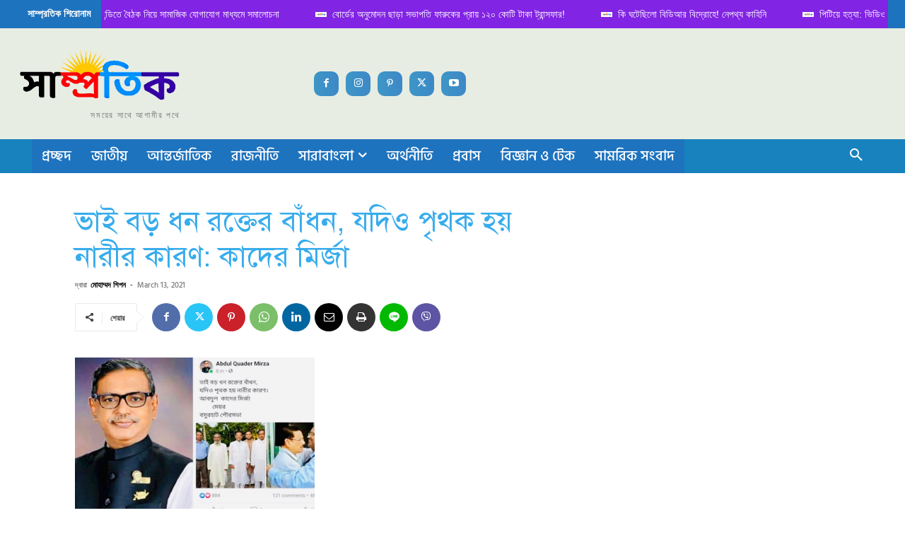

--- FILE ---
content_type: text/html; charset=UTF-8
request_url: https://samprotik.com.bd/wholecountry/noakhali/%E0%A6%AD%E0%A6%BE%E0%A6%87-%E0%A6%AC%E0%A7%9C-%E0%A6%A7%E0%A6%A8-%E0%A6%B0%E0%A6%95%E0%A7%8D%E0%A6%A4%E0%A7%87%E0%A6%B0-%E0%A6%AC%E0%A6%BE%E0%A6%81%E0%A6%A7%E0%A6%A8-%E0%A6%AF%E0%A6%A6%E0%A6%BF/
body_size: 54715
content:
<!doctype html >
<!--[if IE 8]>    <html class="ie8" lang="en"> <![endif]-->
<!--[if IE 9]>    <html class="ie9" lang="en"> <![endif]-->
<!--[if gt IE 8]><!--> <html lang="en-US" prefix="og: https://ogp.me/ns# fb: http://ogp.me/ns/fb#"> <!--<![endif]-->
<head>
    <title>ভাই বড় ধন রক্তের বাঁধন, যদিও পৃথক হয় নারীর কারণ: কাদের মির্জা | নোয়াখালী</title>
    <meta charset="UTF-8" />
    <meta name="viewport" content="width=device-width, initial-scale=1.0">
    <link rel="pingback" href="https://samprotik.com.bd/xmlrpc.php" />
    <link rel="icon" type="image/png" href="https://samprotik.com.bd/wp-content/uploads/2021/02/PicsArt_02-14-01.53.06-300x300.jpg"><link rel="apple-touch-icon" sizes="76x76" href="https://samprotik.com.bd/wp-content/uploads/2021/02/PicsArt_02-14-01.53.06-300x300.jpg"/><link rel="apple-touch-icon" sizes="120x120" href="https://samprotik.com.bd/wp-content/uploads/2021/02/PicsArt_02-14-01.53.06-300x300.jpg"/><link rel="apple-touch-icon" sizes="152x152" href="https://samprotik.com.bd/wp-content/uploads/2021/02/PicsArt_02-14-01.53.06-300x300.jpg"/><link rel="apple-touch-icon" sizes="114x114" href="https://samprotik.com.bd/wp-content/uploads/2021/02/PicsArt_02-14-01.53.06-300x300.jpg"/><link rel="apple-touch-icon" sizes="144x144" href="https://samprotik.com.bd/wp-content/uploads/2021/02/PicsArt_02-14-01.53.06-300x300.jpg"/>
<!-- Search Engine Optimization by Rank Math - https://rankmath.com/ -->
<meta name="description" content="নোয়াখালীর কোম্পানীগঞ্জের বসুরহাট পৌরসভার মেয়র আবদুল কাদের মির্জা তার ফেসবুক অ্যাকাউন্টে একটি কবিতার কয়েকটি লাইন লিখে একটি স্ট্যাটাস দেন।"/>
<meta name="robots" content="follow, index, max-snippet:-1, max-video-preview:-1, max-image-preview:large"/>
<link rel="canonical" href="https://samprotik.com.bd/wholecountry/noakhali/%e0%a6%ad%e0%a6%be%e0%a6%87-%e0%a6%ac%e0%a7%9c-%e0%a6%a7%e0%a6%a8-%e0%a6%b0%e0%a6%95%e0%a7%8d%e0%a6%a4%e0%a7%87%e0%a6%b0-%e0%a6%ac%e0%a6%be%e0%a6%81%e0%a6%a7%e0%a6%a8-%e0%a6%af%e0%a6%a6%e0%a6%bf/" />
<meta property="og:locale" content="en_US" />
<meta property="og:type" content="article" />
<meta property="og:title" content="ভাই বড় ধন রক্তের বাঁধন, যদিও পৃথক হয় নারীর কারণ: কাদের মির্জা | নোয়াখালী" />
<meta property="og:description" content="নোয়াখালীর কোম্পানীগঞ্জের বসুরহাট পৌরসভার মেয়র আবদুল কাদের মির্জা তার ফেসবুক অ্যাকাউন্টে একটি কবিতার কয়েকটি লাইন লিখে একটি স্ট্যাটাস দেন।" />
<meta property="og:url" content="https://samprotik.com.bd/wholecountry/noakhali/%e0%a6%ad%e0%a6%be%e0%a6%87-%e0%a6%ac%e0%a7%9c-%e0%a6%a7%e0%a6%a8-%e0%a6%b0%e0%a6%95%e0%a7%8d%e0%a6%a4%e0%a7%87%e0%a6%b0-%e0%a6%ac%e0%a6%be%e0%a6%81%e0%a6%a7%e0%a6%a8-%e0%a6%af%e0%a6%a6%e0%a6%bf/" />
<meta property="og:site_name" content="সাম্প্রতিক" />
<meta property="article:publisher" content="https://www.facsbook.com/samprotik.com.bd/" />
<meta property="article:section" content="নোয়াখালী" />
<meta property="og:updated_time" content="2021-03-13T19:23:21+00:00" />
<meta property="fb:app_id" content="812053822556429" />
<meta property="og:image" content="https://samprotik.com.bd/wp-content/uploads/2021/03/img_3424.jpg" />
<meta property="og:image:secure_url" content="https://samprotik.com.bd/wp-content/uploads/2021/03/img_3424.jpg" />
<meta property="og:image:width" content="678" />
<meta property="og:image:height" content="452" />
<meta property="og:image:alt" content="ভাই বড় ধন রক্তের বাঁধন" />
<meta property="og:image:type" content="image/jpeg" />
<meta name="twitter:card" content="summary_large_image" />
<meta name="twitter:title" content="ভাই বড় ধন রক্তের বাঁধন, যদিও পৃথক হয় নারীর কারণ: কাদের মির্জা | নোয়াখালী" />
<meta name="twitter:description" content="নোয়াখালীর কোম্পানীগঞ্জের বসুরহাট পৌরসভার মেয়র আবদুল কাদের মির্জা তার ফেসবুক অ্যাকাউন্টে একটি কবিতার কয়েকটি লাইন লিখে একটি স্ট্যাটাস দেন।" />
<meta name="twitter:site" content="@samprotik_news" />
<meta name="twitter:creator" content="@samprotik_news" />
<meta name="twitter:image" content="https://samprotik.com.bd/wp-content/uploads/2021/03/img_3424.jpg" />
<meta name="twitter:label1" content="Written by" />
<meta name="twitter:data1" content="মোহাম্মদ শিপন" />
<meta name="twitter:label2" content="Time to read" />
<meta name="twitter:data2" content="2 minutes" />
<!-- /Rank Math WordPress SEO plugin -->

<link rel="amphtml" href="https://samprotik.com.bd/wholecountry/noakhali/%e0%a6%ad%e0%a6%be%e0%a6%87-%e0%a6%ac%e0%a7%9c-%e0%a6%a7%e0%a6%a8-%e0%a6%b0%e0%a6%95%e0%a7%8d%e0%a6%a4%e0%a7%87%e0%a6%b0-%e0%a6%ac%e0%a6%be%e0%a6%81%e0%a6%a7%e0%a6%a8-%e0%a6%af%e0%a6%a6%e0%a6%bf/amp/" /><meta name="generator" content="AMP for WP 1.1.11"/><link rel='dns-prefetch' href='//www.googletagmanager.com' />
<link rel="alternate" type="application/rss+xml" title="সাম্প্রতিক &raquo; Feed" href="https://samprotik.com.bd/feed/" />
<link rel="alternate" type="application/rss+xml" title="সাম্প্রতিক &raquo; Comments Feed" href="https://samprotik.com.bd/comments/feed/" />
<link rel="alternate" type="application/rss+xml" title="সাম্প্রতিক &raquo; ভাই বড় ধন রক্তের বাঁধন, যদিও পৃথক হয় নারীর কারণ: কাদের মির্জা Comments Feed" href="https://samprotik.com.bd/wholecountry/noakhali/%e0%a6%ad%e0%a6%be%e0%a6%87-%e0%a6%ac%e0%a7%9c-%e0%a6%a7%e0%a6%a8-%e0%a6%b0%e0%a6%95%e0%a7%8d%e0%a6%a4%e0%a7%87%e0%a6%b0-%e0%a6%ac%e0%a6%be%e0%a6%81%e0%a6%a7%e0%a6%a8-%e0%a6%af%e0%a6%a6%e0%a6%bf/feed/" />
<link rel="alternate" title="oEmbed (JSON)" type="application/json+oembed" href="https://samprotik.com.bd/wp-json/oembed/1.0/embed?url=https%3A%2F%2Fsamprotik.com.bd%2Fwholecountry%2Fnoakhali%2F%25e0%25a6%25ad%25e0%25a6%25be%25e0%25a6%2587-%25e0%25a6%25ac%25e0%25a7%259c-%25e0%25a6%25a7%25e0%25a6%25a8-%25e0%25a6%25b0%25e0%25a6%2595%25e0%25a7%258d%25e0%25a6%25a4%25e0%25a7%2587%25e0%25a6%25b0-%25e0%25a6%25ac%25e0%25a6%25be%25e0%25a6%2581%25e0%25a6%25a7%25e0%25a6%25a8-%25e0%25a6%25af%25e0%25a6%25a6%25e0%25a6%25bf%2F" />
<link rel="alternate" title="oEmbed (XML)" type="text/xml+oembed" href="https://samprotik.com.bd/wp-json/oembed/1.0/embed?url=https%3A%2F%2Fsamprotik.com.bd%2Fwholecountry%2Fnoakhali%2F%25e0%25a6%25ad%25e0%25a6%25be%25e0%25a6%2587-%25e0%25a6%25ac%25e0%25a7%259c-%25e0%25a6%25a7%25e0%25a6%25a8-%25e0%25a6%25b0%25e0%25a6%2595%25e0%25a7%258d%25e0%25a6%25a4%25e0%25a7%2587%25e0%25a6%25b0-%25e0%25a6%25ac%25e0%25a6%25be%25e0%25a6%2581%25e0%25a6%25a7%25e0%25a6%25a8-%25e0%25a6%25af%25e0%25a6%25a6%25e0%25a6%25bf%2F&#038;format=xml" />
<!-- samprotik.com.bd is managing ads with Advanced Ads 2.0.16 – https://wpadvancedads.com/ --><script id="sampr-ready">
			window.advanced_ads_ready=function(e,a){a=a||"complete";var d=function(e){return"interactive"===a?"loading"!==e:"complete"===e};d(document.readyState)?e():document.addEventListener("readystatechange",(function(a){d(a.target.readyState)&&e()}),{once:"interactive"===a})},window.advanced_ads_ready_queue=window.advanced_ads_ready_queue||[];		</script>
		<style id='wp-img-auto-sizes-contain-inline-css' type='text/css'>
img:is([sizes=auto i],[sizes^="auto," i]){contain-intrinsic-size:3000px 1500px}
/*# sourceURL=wp-img-auto-sizes-contain-inline-css */
</style>
<style id='wp-emoji-styles-inline-css' type='text/css'>

	img.wp-smiley, img.emoji {
		display: inline !important;
		border: none !important;
		box-shadow: none !important;
		height: 1em !important;
		width: 1em !important;
		margin: 0 0.07em !important;
		vertical-align: -0.1em !important;
		background: none !important;
		padding: 0 !important;
	}
/*# sourceURL=wp-emoji-styles-inline-css */
</style>
<style id='wp-block-library-inline-css' type='text/css'>
:root{--wp-block-synced-color:#7a00df;--wp-block-synced-color--rgb:122,0,223;--wp-bound-block-color:var(--wp-block-synced-color);--wp-editor-canvas-background:#ddd;--wp-admin-theme-color:#007cba;--wp-admin-theme-color--rgb:0,124,186;--wp-admin-theme-color-darker-10:#006ba1;--wp-admin-theme-color-darker-10--rgb:0,107,160.5;--wp-admin-theme-color-darker-20:#005a87;--wp-admin-theme-color-darker-20--rgb:0,90,135;--wp-admin-border-width-focus:2px}@media (min-resolution:192dpi){:root{--wp-admin-border-width-focus:1.5px}}.wp-element-button{cursor:pointer}:root .has-very-light-gray-background-color{background-color:#eee}:root .has-very-dark-gray-background-color{background-color:#313131}:root .has-very-light-gray-color{color:#eee}:root .has-very-dark-gray-color{color:#313131}:root .has-vivid-green-cyan-to-vivid-cyan-blue-gradient-background{background:linear-gradient(135deg,#00d084,#0693e3)}:root .has-purple-crush-gradient-background{background:linear-gradient(135deg,#34e2e4,#4721fb 50%,#ab1dfe)}:root .has-hazy-dawn-gradient-background{background:linear-gradient(135deg,#faaca8,#dad0ec)}:root .has-subdued-olive-gradient-background{background:linear-gradient(135deg,#fafae1,#67a671)}:root .has-atomic-cream-gradient-background{background:linear-gradient(135deg,#fdd79a,#004a59)}:root .has-nightshade-gradient-background{background:linear-gradient(135deg,#330968,#31cdcf)}:root .has-midnight-gradient-background{background:linear-gradient(135deg,#020381,#2874fc)}:root{--wp--preset--font-size--normal:16px;--wp--preset--font-size--huge:42px}.has-regular-font-size{font-size:1em}.has-larger-font-size{font-size:2.625em}.has-normal-font-size{font-size:var(--wp--preset--font-size--normal)}.has-huge-font-size{font-size:var(--wp--preset--font-size--huge)}.has-text-align-center{text-align:center}.has-text-align-left{text-align:left}.has-text-align-right{text-align:right}.has-fit-text{white-space:nowrap!important}#end-resizable-editor-section{display:none}.aligncenter{clear:both}.items-justified-left{justify-content:flex-start}.items-justified-center{justify-content:center}.items-justified-right{justify-content:flex-end}.items-justified-space-between{justify-content:space-between}.screen-reader-text{border:0;clip-path:inset(50%);height:1px;margin:-1px;overflow:hidden;padding:0;position:absolute;width:1px;word-wrap:normal!important}.screen-reader-text:focus{background-color:#ddd;clip-path:none;color:#444;display:block;font-size:1em;height:auto;left:5px;line-height:normal;padding:15px 23px 14px;text-decoration:none;top:5px;width:auto;z-index:100000}html :where(.has-border-color){border-style:solid}html :where([style*=border-top-color]){border-top-style:solid}html :where([style*=border-right-color]){border-right-style:solid}html :where([style*=border-bottom-color]){border-bottom-style:solid}html :where([style*=border-left-color]){border-left-style:solid}html :where([style*=border-width]){border-style:solid}html :where([style*=border-top-width]){border-top-style:solid}html :where([style*=border-right-width]){border-right-style:solid}html :where([style*=border-bottom-width]){border-bottom-style:solid}html :where([style*=border-left-width]){border-left-style:solid}html :where(img[class*=wp-image-]){height:auto;max-width:100%}:where(figure){margin:0 0 1em}html :where(.is-position-sticky){--wp-admin--admin-bar--position-offset:var(--wp-admin--admin-bar--height,0px)}@media screen and (max-width:600px){html :where(.is-position-sticky){--wp-admin--admin-bar--position-offset:0px}}

/*# sourceURL=wp-block-library-inline-css */
</style><style id='wp-block-paragraph-inline-css' type='text/css'>
.is-small-text{font-size:.875em}.is-regular-text{font-size:1em}.is-large-text{font-size:2.25em}.is-larger-text{font-size:3em}.has-drop-cap:not(:focus):first-letter{float:left;font-size:8.4em;font-style:normal;font-weight:100;line-height:.68;margin:.05em .1em 0 0;text-transform:uppercase}body.rtl .has-drop-cap:not(:focus):first-letter{float:none;margin-left:.1em}p.has-drop-cap.has-background{overflow:hidden}:root :where(p.has-background){padding:1.25em 2.375em}:where(p.has-text-color:not(.has-link-color)) a{color:inherit}p.has-text-align-left[style*="writing-mode:vertical-lr"],p.has-text-align-right[style*="writing-mode:vertical-rl"]{rotate:180deg}
/*# sourceURL=https://samprotik.com.bd/wp-includes/blocks/paragraph/style.min.css */
</style>
<style id='global-styles-inline-css' type='text/css'>
:root{--wp--preset--aspect-ratio--square: 1;--wp--preset--aspect-ratio--4-3: 4/3;--wp--preset--aspect-ratio--3-4: 3/4;--wp--preset--aspect-ratio--3-2: 3/2;--wp--preset--aspect-ratio--2-3: 2/3;--wp--preset--aspect-ratio--16-9: 16/9;--wp--preset--aspect-ratio--9-16: 9/16;--wp--preset--color--black: #000000;--wp--preset--color--cyan-bluish-gray: #abb8c3;--wp--preset--color--white: #ffffff;--wp--preset--color--pale-pink: #f78da7;--wp--preset--color--vivid-red: #cf2e2e;--wp--preset--color--luminous-vivid-orange: #ff6900;--wp--preset--color--luminous-vivid-amber: #fcb900;--wp--preset--color--light-green-cyan: #7bdcb5;--wp--preset--color--vivid-green-cyan: #00d084;--wp--preset--color--pale-cyan-blue: #8ed1fc;--wp--preset--color--vivid-cyan-blue: #0693e3;--wp--preset--color--vivid-purple: #9b51e0;--wp--preset--gradient--vivid-cyan-blue-to-vivid-purple: linear-gradient(135deg,rgb(6,147,227) 0%,rgb(155,81,224) 100%);--wp--preset--gradient--light-green-cyan-to-vivid-green-cyan: linear-gradient(135deg,rgb(122,220,180) 0%,rgb(0,208,130) 100%);--wp--preset--gradient--luminous-vivid-amber-to-luminous-vivid-orange: linear-gradient(135deg,rgb(252,185,0) 0%,rgb(255,105,0) 100%);--wp--preset--gradient--luminous-vivid-orange-to-vivid-red: linear-gradient(135deg,rgb(255,105,0) 0%,rgb(207,46,46) 100%);--wp--preset--gradient--very-light-gray-to-cyan-bluish-gray: linear-gradient(135deg,rgb(238,238,238) 0%,rgb(169,184,195) 100%);--wp--preset--gradient--cool-to-warm-spectrum: linear-gradient(135deg,rgb(74,234,220) 0%,rgb(151,120,209) 20%,rgb(207,42,186) 40%,rgb(238,44,130) 60%,rgb(251,105,98) 80%,rgb(254,248,76) 100%);--wp--preset--gradient--blush-light-purple: linear-gradient(135deg,rgb(255,206,236) 0%,rgb(152,150,240) 100%);--wp--preset--gradient--blush-bordeaux: linear-gradient(135deg,rgb(254,205,165) 0%,rgb(254,45,45) 50%,rgb(107,0,62) 100%);--wp--preset--gradient--luminous-dusk: linear-gradient(135deg,rgb(255,203,112) 0%,rgb(199,81,192) 50%,rgb(65,88,208) 100%);--wp--preset--gradient--pale-ocean: linear-gradient(135deg,rgb(255,245,203) 0%,rgb(182,227,212) 50%,rgb(51,167,181) 100%);--wp--preset--gradient--electric-grass: linear-gradient(135deg,rgb(202,248,128) 0%,rgb(113,206,126) 100%);--wp--preset--gradient--midnight: linear-gradient(135deg,rgb(2,3,129) 0%,rgb(40,116,252) 100%);--wp--preset--font-size--small: 11px;--wp--preset--font-size--medium: 20px;--wp--preset--font-size--large: 32px;--wp--preset--font-size--x-large: 42px;--wp--preset--font-size--regular: 15px;--wp--preset--font-size--larger: 50px;--wp--preset--spacing--20: 0.44rem;--wp--preset--spacing--30: 0.67rem;--wp--preset--spacing--40: 1rem;--wp--preset--spacing--50: 1.5rem;--wp--preset--spacing--60: 2.25rem;--wp--preset--spacing--70: 3.38rem;--wp--preset--spacing--80: 5.06rem;--wp--preset--shadow--natural: 6px 6px 9px rgba(0, 0, 0, 0.2);--wp--preset--shadow--deep: 12px 12px 50px rgba(0, 0, 0, 0.4);--wp--preset--shadow--sharp: 6px 6px 0px rgba(0, 0, 0, 0.2);--wp--preset--shadow--outlined: 6px 6px 0px -3px rgb(255, 255, 255), 6px 6px rgb(0, 0, 0);--wp--preset--shadow--crisp: 6px 6px 0px rgb(0, 0, 0);}:where(.is-layout-flex){gap: 0.5em;}:where(.is-layout-grid){gap: 0.5em;}body .is-layout-flex{display: flex;}.is-layout-flex{flex-wrap: wrap;align-items: center;}.is-layout-flex > :is(*, div){margin: 0;}body .is-layout-grid{display: grid;}.is-layout-grid > :is(*, div){margin: 0;}:where(.wp-block-columns.is-layout-flex){gap: 2em;}:where(.wp-block-columns.is-layout-grid){gap: 2em;}:where(.wp-block-post-template.is-layout-flex){gap: 1.25em;}:where(.wp-block-post-template.is-layout-grid){gap: 1.25em;}.has-black-color{color: var(--wp--preset--color--black) !important;}.has-cyan-bluish-gray-color{color: var(--wp--preset--color--cyan-bluish-gray) !important;}.has-white-color{color: var(--wp--preset--color--white) !important;}.has-pale-pink-color{color: var(--wp--preset--color--pale-pink) !important;}.has-vivid-red-color{color: var(--wp--preset--color--vivid-red) !important;}.has-luminous-vivid-orange-color{color: var(--wp--preset--color--luminous-vivid-orange) !important;}.has-luminous-vivid-amber-color{color: var(--wp--preset--color--luminous-vivid-amber) !important;}.has-light-green-cyan-color{color: var(--wp--preset--color--light-green-cyan) !important;}.has-vivid-green-cyan-color{color: var(--wp--preset--color--vivid-green-cyan) !important;}.has-pale-cyan-blue-color{color: var(--wp--preset--color--pale-cyan-blue) !important;}.has-vivid-cyan-blue-color{color: var(--wp--preset--color--vivid-cyan-blue) !important;}.has-vivid-purple-color{color: var(--wp--preset--color--vivid-purple) !important;}.has-black-background-color{background-color: var(--wp--preset--color--black) !important;}.has-cyan-bluish-gray-background-color{background-color: var(--wp--preset--color--cyan-bluish-gray) !important;}.has-white-background-color{background-color: var(--wp--preset--color--white) !important;}.has-pale-pink-background-color{background-color: var(--wp--preset--color--pale-pink) !important;}.has-vivid-red-background-color{background-color: var(--wp--preset--color--vivid-red) !important;}.has-luminous-vivid-orange-background-color{background-color: var(--wp--preset--color--luminous-vivid-orange) !important;}.has-luminous-vivid-amber-background-color{background-color: var(--wp--preset--color--luminous-vivid-amber) !important;}.has-light-green-cyan-background-color{background-color: var(--wp--preset--color--light-green-cyan) !important;}.has-vivid-green-cyan-background-color{background-color: var(--wp--preset--color--vivid-green-cyan) !important;}.has-pale-cyan-blue-background-color{background-color: var(--wp--preset--color--pale-cyan-blue) !important;}.has-vivid-cyan-blue-background-color{background-color: var(--wp--preset--color--vivid-cyan-blue) !important;}.has-vivid-purple-background-color{background-color: var(--wp--preset--color--vivid-purple) !important;}.has-black-border-color{border-color: var(--wp--preset--color--black) !important;}.has-cyan-bluish-gray-border-color{border-color: var(--wp--preset--color--cyan-bluish-gray) !important;}.has-white-border-color{border-color: var(--wp--preset--color--white) !important;}.has-pale-pink-border-color{border-color: var(--wp--preset--color--pale-pink) !important;}.has-vivid-red-border-color{border-color: var(--wp--preset--color--vivid-red) !important;}.has-luminous-vivid-orange-border-color{border-color: var(--wp--preset--color--luminous-vivid-orange) !important;}.has-luminous-vivid-amber-border-color{border-color: var(--wp--preset--color--luminous-vivid-amber) !important;}.has-light-green-cyan-border-color{border-color: var(--wp--preset--color--light-green-cyan) !important;}.has-vivid-green-cyan-border-color{border-color: var(--wp--preset--color--vivid-green-cyan) !important;}.has-pale-cyan-blue-border-color{border-color: var(--wp--preset--color--pale-cyan-blue) !important;}.has-vivid-cyan-blue-border-color{border-color: var(--wp--preset--color--vivid-cyan-blue) !important;}.has-vivid-purple-border-color{border-color: var(--wp--preset--color--vivid-purple) !important;}.has-vivid-cyan-blue-to-vivid-purple-gradient-background{background: var(--wp--preset--gradient--vivid-cyan-blue-to-vivid-purple) !important;}.has-light-green-cyan-to-vivid-green-cyan-gradient-background{background: var(--wp--preset--gradient--light-green-cyan-to-vivid-green-cyan) !important;}.has-luminous-vivid-amber-to-luminous-vivid-orange-gradient-background{background: var(--wp--preset--gradient--luminous-vivid-amber-to-luminous-vivid-orange) !important;}.has-luminous-vivid-orange-to-vivid-red-gradient-background{background: var(--wp--preset--gradient--luminous-vivid-orange-to-vivid-red) !important;}.has-very-light-gray-to-cyan-bluish-gray-gradient-background{background: var(--wp--preset--gradient--very-light-gray-to-cyan-bluish-gray) !important;}.has-cool-to-warm-spectrum-gradient-background{background: var(--wp--preset--gradient--cool-to-warm-spectrum) !important;}.has-blush-light-purple-gradient-background{background: var(--wp--preset--gradient--blush-light-purple) !important;}.has-blush-bordeaux-gradient-background{background: var(--wp--preset--gradient--blush-bordeaux) !important;}.has-luminous-dusk-gradient-background{background: var(--wp--preset--gradient--luminous-dusk) !important;}.has-pale-ocean-gradient-background{background: var(--wp--preset--gradient--pale-ocean) !important;}.has-electric-grass-gradient-background{background: var(--wp--preset--gradient--electric-grass) !important;}.has-midnight-gradient-background{background: var(--wp--preset--gradient--midnight) !important;}.has-small-font-size{font-size: var(--wp--preset--font-size--small) !important;}.has-medium-font-size{font-size: var(--wp--preset--font-size--medium) !important;}.has-large-font-size{font-size: var(--wp--preset--font-size--large) !important;}.has-x-large-font-size{font-size: var(--wp--preset--font-size--x-large) !important;}
/*# sourceURL=global-styles-inline-css */
</style>

<style id='classic-theme-styles-inline-css' type='text/css'>
/*! This file is auto-generated */
.wp-block-button__link{color:#fff;background-color:#32373c;border-radius:9999px;box-shadow:none;text-decoration:none;padding:calc(.667em + 2px) calc(1.333em + 2px);font-size:1.125em}.wp-block-file__button{background:#32373c;color:#fff;text-decoration:none}
/*# sourceURL=/wp-includes/css/classic-themes.min.css */
</style>
<link rel='stylesheet' id='smallfont-css' href='https://samprotik.com.bd/wp-content/plugins/heyjinni-share/assets/smallfont/styles.css?ver=1.0.4' type='text/css' media='all' />
<link rel='stylesheet' id='jinny-style-css' href='https://samprotik.com.bd/wp-content/plugins/heyjinni-share/assets/style.css?ver=1.0.4' type='text/css' media='all' />
<link rel='stylesheet' id='t4bnewsticker-css' href='https://samprotik.com.bd/wp-content/plugins/t4b-news-ticker-pro/assets/css/t4b-news-ticker.css?v=1.2.1&#038;ver=68b5ab050fe6dbfb27af606a74e2bf4f' type='text/css' media='all' />
<link rel='stylesheet' id='ppress-frontend-css' href='https://samprotik.com.bd/wp-content/plugins/wp-user-avatar/assets/css/frontend.min.css?ver=4.16.9' type='text/css' media='all' />
<link rel='stylesheet' id='ppress-flatpickr-css' href='https://samprotik.com.bd/wp-content/plugins/wp-user-avatar/assets/flatpickr/flatpickr.min.css?ver=4.16.9' type='text/css' media='all' />
<link rel='stylesheet' id='ppress-select2-css' href='https://samprotik.com.bd/wp-content/plugins/wp-user-avatar/assets/select2/select2.min.css?ver=68b5ab050fe6dbfb27af606a74e2bf4f' type='text/css' media='all' />
<link rel='stylesheet' id='td-plugin-multi-purpose-css' href='https://samprotik.com.bd/wp-content/plugins/td-composer/td-multi-purpose/style.css?ver=492e3cf54bd42df3b24a3de8e2307caf' type='text/css' media='all' />
<link rel='stylesheet' id='td-multipurpose-css' href='https://samprotik.com.bd/wp-content/plugins/td-composer/assets/fonts/td-multipurpose/td-multipurpose.css?ver=492e3cf54bd42df3b24a3de8e2307caf' type='text/css' media='all' />
<link rel='stylesheet' id='td-theme-css' href='https://samprotik.com.bd/wp-content/themes/Newspaper/style.css?ver=12.7' type='text/css' media='all' />
<style id='td-theme-inline-css' type='text/css'>@media (max-width:767px){.td-header-desktop-wrap{display:none}}@media (min-width:767px){.td-header-mobile-wrap{display:none}}</style>
<link rel='stylesheet' id='td-legacy-framework-front-style-css' href='https://samprotik.com.bd/wp-content/plugins/td-composer/legacy/Newspaper/assets/css/td_legacy_main.css?ver=492e3cf54bd42df3b24a3de8e2307caf' type='text/css' media='all' />
<link rel='stylesheet' id='td-standard-pack-framework-front-style-css' href='https://samprotik.com.bd/wp-content/plugins/td-standard-pack/Newspaper/assets/css/td_standard_pack_main.css?ver=8ae1459a1d876d507918f73cef68310e' type='text/css' media='all' />
<link rel='stylesheet' id='tdb_style_cloud_templates_front-css' href='https://samprotik.com.bd/wp-content/plugins/td-cloud-library/assets/css/tdb_main.css?ver=d578089f160957352b9b4ca6d880fd8f' type='text/css' media='all' />
<script type="text/javascript" src="https://samprotik.com.bd/wp-includes/js/jquery/jquery.min.js?ver=3.7.1" id="jquery-core-js"></script>
<script type="text/javascript" src="https://samprotik.com.bd/wp-includes/js/jquery/jquery-migrate.min.js?ver=3.4.1" id="jquery-migrate-js"></script>
<script type="text/javascript" src="https://samprotik.com.bd/wp-content/plugins/wp-user-avatar/assets/flatpickr/flatpickr.min.js?ver=4.16.9" id="ppress-flatpickr-js"></script>
<script type="text/javascript" src="https://samprotik.com.bd/wp-content/plugins/wp-user-avatar/assets/select2/select2.min.js?ver=4.16.9" id="ppress-select2-js"></script>

<!-- Google tag (gtag.js) snippet added by Site Kit -->
<!-- Google Analytics snippet added by Site Kit -->
<script type="text/javascript" src="https://www.googletagmanager.com/gtag/js?id=GT-55K5Q29S" id="google_gtagjs-js" async></script>
<script type="text/javascript" id="google_gtagjs-js-after">
/* <![CDATA[ */
window.dataLayer = window.dataLayer || [];function gtag(){dataLayer.push(arguments);}
gtag("set","linker",{"domains":["samprotik.com.bd"]});
gtag("js", new Date());
gtag("set", "developer_id.dZTNiMT", true);
gtag("config", "GT-55K5Q29S");
 window._googlesitekit = window._googlesitekit || {}; window._googlesitekit.throttledEvents = []; window._googlesitekit.gtagEvent = (name, data) => { var key = JSON.stringify( { name, data } ); if ( !! window._googlesitekit.throttledEvents[ key ] ) { return; } window._googlesitekit.throttledEvents[ key ] = true; setTimeout( () => { delete window._googlesitekit.throttledEvents[ key ]; }, 5 ); gtag( "event", name, { ...data, event_source: "site-kit" } ); }; 
//# sourceURL=google_gtagjs-js-after
/* ]]> */
</script>
<link rel="https://api.w.org/" href="https://samprotik.com.bd/wp-json/" /><link rel="alternate" title="JSON" type="application/json" href="https://samprotik.com.bd/wp-json/wp/v2/posts/36701" /><link rel="EditURI" type="application/rsd+xml" title="RSD" href="https://samprotik.com.bd/xmlrpc.php?rsd" />

<link rel='shortlink' href='https://samprotik.com.bd/?p=36701' />
<link href="https://samprotik.com.bd/wp-content/plugins/bangla-web-fonts/solaiman-lipi/font.css" rel="stylesheet">		<style>
			body, article, h1, h2, h3, h4, h5, h6, textarea, input, select, .topbar, .main-menu, .breadcrumb, .copyrights-area, form span.required {
				font-family: 'SolaimanLipi', Arial, sans-serif !important;
			}
		</style>
	<meta name="generator" content="Site Kit by Google 1.171.0" />    <style>
        ul.jinni-social-share-container li:first-child a:before{
            background-image: url('https://samprotik.com.bd/wp-content/plugins/heyjinni-share//assets/img/jinny.png');
        }
    </style>
    <script async src="https://pagead2.googlesyndication.com/pagead/js/adsbygoogle.js?client=ca-pub-3188498655587549"
     crossorigin="anonymous"></script>
<script async custom-element="amp-ad" src="https://cdn.ampproject.org/v0/amp-ad-0.1.js"></script>

<!-- Google tag (gtag.js) -->
<script async src="https://www.googletagmanager.com/gtag/js?id=G-0D5FQVYNWF"></script>
<script>
  window.dataLayer = window.dataLayer || [];
  function gtag(){dataLayer.push(arguments);}
  gtag('js', new Date());

  gtag('config', 'G-0D5FQVYNWF');
</script>    <script>
        window.tdb_global_vars = {"wpRestUrl":"https:\/\/samprotik.com.bd\/wp-json\/","permalinkStructure":"\/%category%\/%postname%\/"};
        window.tdb_p_autoload_vars = {"isAjax":false,"isAdminBarShowing":false,"autoloadStatus":"off","origPostEditUrl":null};
    </script>
    
    <style id="tdb-global-colors">:root{--crypto-gaming-pro-accent:#2081e2;--crypto-gaming-pro-lighter-bg:#131313;--crypto-gaming-pro-light-gray-text:#afafaf;--crypto-gaming-pro-dark-gray-text:#757777;--crypto-gaming-pro-white:#FFFFFF;--news-hub-dark-grey:#333;--news-hub-white:#FFFFFF;--news-hub-accent:#d61935;--news-hub-light-grey:#cccccc;--news-hub-black:#0f0f0f;--news-hub-accent-hover:#d6374f;--news-hub-medium-gray:#999999}</style>

    
	
<!-- Google AdSense meta tags added by Site Kit -->
<meta name="google-adsense-platform-account" content="ca-host-pub-2644536267352236">
<meta name="google-adsense-platform-domain" content="sitekit.withgoogle.com">
<!-- End Google AdSense meta tags added by Site Kit -->


<script type="application/ld+json" class="saswp-schema-markup-output">
[{"@context":"https:\/\/schema.org\/","@graph":[{"@context":"https:\/\/schema.org\/","@type":"SiteNavigationElement","@id":"https:\/\/samprotik.com.bd\/#%e0%a6%9c%e0%a6%be%e0%a6%a4%e0%a7%80%e0%a6%af%e0%a6%bc","name":"\u099c\u09be\u09a4\u09c0\u09df","url":"https:\/\/samprotik.com.bd\/en\/national\/"},{"@context":"https:\/\/schema.org\/","@type":"SiteNavigationElement","@id":"https:\/\/samprotik.com.bd\/#%e0%a6%86%e0%a6%a8%e0%a7%8d%e0%a6%a4%e0%a6%b0%e0%a7%8d%e0%a6%9c%e0%a6%be%e0%a6%a4%e0%a6%bf%e0%a6%95","name":"\u0986\u09a8\u09cd\u09a4\u09b0\u09cd\u099c\u09be\u09a4\u09bf\u0995","url":"https:\/\/samprotik.com.bd\/en\/international\/"},{"@context":"https:\/\/schema.org\/","@type":"SiteNavigationElement","@id":"https:\/\/samprotik.com.bd\/#%e0%a6%b8%e0%a6%be%e0%a6%b0%e0%a6%be%e0%a6%ac%e0%a6%be%e0%a6%82%e0%a6%b2%e0%a6%be","name":"\u09b8\u09be\u09b0\u09be\u09ac\u09be\u0982\u09b2\u09be","url":"https:\/\/samprotik.com.bd\/en\/wholecountry\/"},{"@context":"https:\/\/schema.org\/","@type":"SiteNavigationElement","@id":"https:\/\/samprotik.com.bd\/#%e0%a6%b0%e0%a6%be%e0%a6%9c%e0%a6%a8%e0%a7%80%e0%a6%a4%e0%a6%bf","name":"\u09b0\u09be\u099c\u09a8\u09c0\u09a4\u09bf","url":"https:\/\/samprotik.com.bd\/en\/politics\/"},{"@context":"https:\/\/schema.org\/","@type":"SiteNavigationElement","@id":"https:\/\/samprotik.com.bd\/#%e0%a6%85%e0%a6%b0%e0%a7%8d%e0%a6%a5%e0%a6%a8%e0%a7%80%e0%a6%a4%e0%a6%bf","name":"\u0985\u09b0\u09cd\u09a5\u09a8\u09c0\u09a4\u09bf","url":"https:\/\/samprotik.com.bd\/en\/economy\/"},{"@context":"https:\/\/schema.org\/","@type":"SiteNavigationElement","@id":"https:\/\/samprotik.com.bd\/#%e0%a6%96%e0%a7%87%e0%a6%b2%e0%a6%be%e0%a6%a7%e0%a7%81%e0%a6%b2%e0%a6%be","name":"\u0996\u09c7\u09b2\u09be\u09a7\u09c1\u09b2\u09be","url":"https:\/\/samprotik.com.bd\/en\/sports\/"}]},

{"@context":"https:\/\/schema.org\/","@type":"BreadcrumbList","@id":"https:\/\/samprotik.com.bd\/wholecountry\/noakhali\/%e0%a6%ad%e0%a6%be%e0%a6%87-%e0%a6%ac%e0%a7%9c-%e0%a6%a7%e0%a6%a8-%e0%a6%b0%e0%a6%95%e0%a7%8d%e0%a6%a4%e0%a7%87%e0%a6%b0-%e0%a6%ac%e0%a6%be%e0%a6%81%e0%a6%a7%e0%a6%a8-%e0%a6%af%e0%a6%a6%e0%a6%bf\/#breadcrumb","itemListElement":[{"@type":"ListItem","position":1,"item":{"@id":"https:\/\/samprotik.com.bd","name":"\u09b8\u09be\u09ae\u09cd\u09aa\u09cd\u09b0\u09a4\u09bf\u0995"}},{"@type":"ListItem","position":2,"item":{"@id":"https:\/\/samprotik.com.bd\/wholecountry\/noakhali\/","name":"\u09a8\u09cb\u09df\u09be\u0996\u09be\u09b2\u09c0"}},{"@type":"ListItem","position":3,"item":{"@id":"https:\/\/samprotik.com.bd\/wholecountry\/noakhali\/%e0%a6%ad%e0%a6%be%e0%a6%87-%e0%a6%ac%e0%a7%9c-%e0%a6%a7%e0%a6%a8-%e0%a6%b0%e0%a6%95%e0%a7%8d%e0%a6%a4%e0%a7%87%e0%a6%b0-%e0%a6%ac%e0%a6%be%e0%a6%81%e0%a6%a7%e0%a6%a8-%e0%a6%af%e0%a6%a6%e0%a6%bf\/","name":"\u09ad\u09be\u0987 \u09ac\u09dc \u09a7\u09a8 \u09b0\u0995\u09cd\u09a4\u09c7\u09b0 \u09ac\u09be\u0981\u09a7\u09a8, \u09af\u09a6\u09bf\u0993 \u09aa\u09c3\u09a5\u0995 \u09b9\u09df \u09a8\u09be\u09b0\u09c0\u09b0 \u0995\u09be\u09b0\u09a3: \u0995\u09be\u09a6\u09c7\u09b0 \u09ae\u09bf\u09b0\u09cd\u099c\u09be | \u09a8\u09cb\u09df\u09be\u0996\u09be\u09b2\u09c0"}}]},

{"@context":"https:\/\/schema.org\/","@type":"NewsArticle","@id":"https:\/\/samprotik.com.bd\/wholecountry\/noakhali\/%e0%a6%ad%e0%a6%be%e0%a6%87-%e0%a6%ac%e0%a7%9c-%e0%a6%a7%e0%a6%a8-%e0%a6%b0%e0%a6%95%e0%a7%8d%e0%a6%a4%e0%a7%87%e0%a6%b0-%e0%a6%ac%e0%a6%be%e0%a6%81%e0%a6%a7%e0%a6%a8-%e0%a6%af%e0%a6%a6%e0%a6%bf\/#newsarticle","url":"https:\/\/samprotik.com.bd\/wholecountry\/noakhali\/%e0%a6%ad%e0%a6%be%e0%a6%87-%e0%a6%ac%e0%a7%9c-%e0%a6%a7%e0%a6%a8-%e0%a6%b0%e0%a6%95%e0%a7%8d%e0%a6%a4%e0%a7%87%e0%a6%b0-%e0%a6%ac%e0%a6%be%e0%a6%81%e0%a6%a7%e0%a6%a8-%e0%a6%af%e0%a6%a6%e0%a6%bf\/","headline":"\u09ad\u09be\u0987 \u09ac\u09dc \u09a7\u09a8 \u09b0\u0995\u09cd\u09a4\u09c7\u09b0 \u09ac\u09be\u0981\u09a7\u09a8, \u09af\u09a6\u09bf\u0993 \u09aa\u09c3\u09a5\u0995 \u09b9\u09df \u09a8\u09be\u09b0\u09c0\u09b0 \u0995\u09be\u09b0\u09a3: \u0995\u09be\u09a6\u09c7\u09b0 \u09ae\u09bf\u09b0\u09cd\u099c\u09be | \u09a8\u09cb\u09df\u09be\u0996\u09be\u09b2\u09c0","mainEntityOfPage":"https:\/\/samprotik.com.bd\/wholecountry\/noakhali\/%e0%a6%ad%e0%a6%be%e0%a6%87-%e0%a6%ac%e0%a7%9c-%e0%a6%a7%e0%a6%a8-%e0%a6%b0%e0%a6%95%e0%a7%8d%e0%a6%a4%e0%a7%87%e0%a6%b0-%e0%a6%ac%e0%a6%be%e0%a6%81%e0%a6%a7%e0%a6%a8-%e0%a6%af%e0%a6%a6%e0%a6%bf\/","datePublished":"2021-03-13T18:58:30+00:00","dateModified":"2021-03-13T19:23:21+00:00","description":"\u09a8\u09cb\u09af\u09bc\u09be\u0996\u09be\u09b2\u09c0\u09b0 \u0995\u09cb\u09ae\u09cd\u09aa\u09be\u09a8\u09c0\u0997\u099e\u09cd\u099c\u09c7\u09b0 \u09ac\u09b8\u09c1\u09b0\u09b9\u09be\u099f \u09aa\u09cc\u09b0\u09b8\u09ad\u09be\u09b0 \u09ae\u09c7\u09af\u09bc\u09b0 \u0986\u09ac\u09a6\u09c1\u09b2 \u0995\u09be\u09a6\u09c7\u09b0 \u09ae\u09bf\u09b0\u09cd\u099c\u09be \u09a4\u09be\u09b0 \u09ab\u09c7\u09b8\u09ac\u09c1\u0995 \u0985\u09cd\u09af\u09be\u0995\u09be\u0989\u09a8\u09cd\u099f\u09c7 \u098f\u0995\u099f\u09bf \u0995\u09ac\u09bf\u09a4\u09be\u09b0 \u0995\u09af\u09bc\u09c7\u0995\u099f\u09bf \u09b2\u09be\u0987\u09a8 \u09b2\u09bf\u0996\u09c7 \u098f\u0995\u099f\u09bf \u09b8\u09cd\u099f\u09cd\u09af\u09be\u099f\u09be\u09b8 \u09a6\u09c7\u09a8\u0964 \u0995\u09ac\u09bf\u09a4\u09be\u09b0 \u09b8\u0999\u09cd\u0997\u09c7 \u09a6\u09c1\u099f\u09bf \u099b\u09ac\u09bf\u0993 \u09aa\u09cb\u09b8\u09cd\u099f \u0995\u09b0\u09c7\u09a8 \u09a4\u09bf\u09a8\u09bf\u0964 \u09b8\u09cd\u099f\u09cd\u09af\u09be\u099f\u09be\u09b8\u099f\u09bf \u09ae\u09c1\u09b9\u09c1\u09b0\u09cd\u09a4\u09c7\u09b0 \u09ae\u09a7\u09cd\u09af\u09c7 \u09ad\u09be\u0987\u09b0\u09be\u09b2 \u09b9\u09af\u09bc\u0964 \u09b6\u09a8\u09bf\u09ac\u09be\u09b0 \u09ac\u09bf\u0995\u09c7\u09b2 \u09e9\u099f\u09be \u09ed \u09ae\u09bf\u09a8\u09bf\u099f\u09c7 \u09a4\u09bf\u09a8\u09bf \u09ab\u09c7\u09b8\u09ac\u09c1\u0995 \u0993\u0987 \u09b8\u09cd\u099f\u09cd\u09af\u09be\u099f\u09be\u09b8\u09c7 \u09b2\u09c7\u0996\u09c7\u09a8\u0964 \u09a4\u09ac\u09c7 \u0995\u09bf\u099b\u09c1\u0995\u09cd\u09b7\u09a3 \u09aa\u09b0 \u09b8\u09c7\u0987 \u09b8\u09cd\u099f\u09cd\u09af\u09be\u099f\u09be\u09b8 \u0986\u09ac\u09be\u09b0\u09cb \u09a1\u09bf\u09b2\u09c7\u099f \u0995\u09b0\u09c7 \u09a6\u09c7\u09a8 \u09a4\u09bf\u09a8\u09bf\u0964 \u09b8\u09cd\u099f\u09cd\u09af\u09be\u099f\u09be\u09b8\u09c7 \u09a4\u09bf\u09a8\u09bf \u09b2\u09c7\u0996\u09c7\u09a8- '\u09ad\u09be\u0987","articleSection":"\u09a8\u09cb\u09df\u09be\u0996\u09be\u09b2\u09c0","articleBody":"\u09a8\u09cb\u09af\u09bc\u09be\u0996\u09be\u09b2\u09c0\u09b0 \u0995\u09cb\u09ae\u09cd\u09aa\u09be\u09a8\u09c0\u0997\u099e\u09cd\u099c\u09c7\u09b0 \u09ac\u09b8\u09c1\u09b0\u09b9\u09be\u099f \u09aa\u09cc\u09b0\u09b8\u09ad\u09be\u09b0 \u09ae\u09c7\u09af\u09bc\u09b0 \u0986\u09ac\u09a6\u09c1\u09b2 \u0995\u09be\u09a6\u09c7\u09b0 \u09ae\u09bf\u09b0\u09cd\u099c\u09be \u09a4\u09be\u09b0 \u09ab\u09c7\u09b8\u09ac\u09c1\u0995 \u0985\u09cd\u09af\u09be\u0995\u09be\u0989\u09a8\u09cd\u099f\u09c7 \u098f\u0995\u099f\u09bf \u0995\u09ac\u09bf\u09a4\u09be\u09b0 \u0995\u09af\u09bc\u09c7\u0995\u099f\u09bf \u09b2\u09be\u0987\u09a8 \u09b2\u09bf\u0996\u09c7 \u098f\u0995\u099f\u09bf \u09b8\u09cd\u099f\u09cd\u09af\u09be\u099f\u09be\u09b8 \u09a6\u09c7\u09a8\u0964     \u0995\u09ac\u09bf\u09a4\u09be\u09b0 \u09b8\u0999\u09cd\u0997\u09c7 \u09a6\u09c1\u099f\u09bf \u099b\u09ac\u09bf\u0993 \u09aa\u09cb\u09b8\u09cd\u099f \u0995\u09b0\u09c7\u09a8 \u09a4\u09bf\u09a8\u09bf\u0964 \u09b8\u09cd\u099f\u09cd\u09af\u09be\u099f\u09be\u09b8\u099f\u09bf \u09ae\u09c1\u09b9\u09c1\u09b0\u09cd\u09a4\u09c7\u09b0 \u09ae\u09a7\u09cd\u09af\u09c7 \u09ad\u09be\u0987\u09b0\u09be\u09b2 \u09b9\u09af\u09bc\u0964    \u09b6\u09a8\u09bf\u09ac\u09be\u09b0 \u09ac\u09bf\u0995\u09c7\u09b2 \u09e9\u099f\u09be \u09ed \u09ae\u09bf\u09a8\u09bf\u099f\u09c7 \u09a4\u09bf\u09a8\u09bf \u09ab\u09c7\u09b8\u09ac\u09c1\u0995 \u0993\u0987 \u09b8\u09cd\u099f\u09cd\u09af\u09be\u099f\u09be\u09b8\u09c7 \u09b2\u09c7\u0996\u09c7\u09a8\u0964 \u09a4\u09ac\u09c7 \u0995\u09bf\u099b\u09c1\u0995\u09cd\u09b7\u09a3 \u09aa\u09b0 \u09b8\u09c7\u0987 \u09b8\u09cd\u099f\u09cd\u09af\u09be\u099f\u09be\u09b8 \u0986\u09ac\u09be\u09b0\u09cb \u09a1\u09bf\u09b2\u09c7\u099f \u0995\u09b0\u09c7 \u09a6\u09c7\u09a8 \u09a4\u09bf\u09a8\u09bf\u0964    \u09b8\u09cd\u099f\u09cd\u09af\u09be\u099f\u09be\u09b8\u09c7 \u09a4\u09bf\u09a8\u09bf \u09b2\u09c7\u0996\u09c7\u09a8- '\u09ad\u09be\u0987 \u09ac\u09a1\u09bc \u09a7\u09a8 \u09b0\u0995\u09cd\u09a4\u09c7\u09b0 \u09ac\u09be\u0981\u09a7\u09a8, \u09af\u09a6\u09bf\u0993 \u09aa\u09c3\u09a5\u0995 \u09b9\u09af\u09bc \u09a8\u09be\u09b0\u09c0\u09b0 \u0995\u09be\u09b0\u09a3\u2019\u0964 \u098f\u0987 \u0995\u09ac\u09bf\u09a4\u09be\u09b0 \u09b8\u0999\u09cd\u0997\u09c7 \u09ac\u09a1\u09bc \u09ad\u09be\u0987 \u0993\u09ac\u09be\u09af\u09bc\u09a6\u09c1\u09b2 \u0995\u09be\u09a6\u09c7\u09b0\u09c7\u09b0 \u09b8\u09be\u09a5\u09c7 \u0995\u09cb\u09b2\u09be\u0995\u09c1\u09b2\u09bf \u099b\u09ac\u09bf\u09b8\u09b9 \u0986\u09b0\u09cb \u09a6\u09c1\u099f\u09bf \u099b\u09ac\u09bf \u099c\u09c1\u09a1\u09bc\u09c7 \u09a6\u09c7\u09a8\u0964&nbsp;    \u09b8\u09cd\u099f\u09cd\u09af\u09be\u099f\u09be\u09b8 \u09a6\u09c7\u09af\u09bc\u09be\u09b0 \u09b8\u0999\u09cd\u0997\u09c7 \u09b8\u0999\u09cd\u0997\u09c7 \u09b9\u09be\u099c\u09be\u09b0\u09cb \u0985\u09cd\u09af\u09be\u0995\u09be\u0989\u09a8\u09cd\u099f \u09a5\u09c7\u0995\u09c7 \u09b2\u09be\u0987\u0995, \u0995\u09ae\u09c7\u09a8\u09cd\u099f \u0993 \u09b6\u09c7\u09af\u09bc\u09be\u09b0 \u0995\u09b0\u09c7\u09a8\u0964 \u0987\u09a4\u09bf\u09ac\u09be\u099a\u0995 \u0995\u09ae\u09c7\u09a8\u09cd\u099f\u09c7\u09b0 \u09b8\u0999\u09cd\u0997\u09c7 \u09a8\u09c0\u09a4\u09bf\u09ac\u09be\u099a\u0995 \u0995\u09ae\u09c7\u09a8\u09cd\u099f\u0993 \u09b0\u09af\u09bc\u09c7\u099b\u09c7 \u09a4\u09be\u09b0 \u0995\u09ae\u09c7\u09a8\u09cd\u099f \u09ac\u0995\u09cd\u09b8\u09c7\u0964    \u09a8\u09be\u0997\u09b0\u09bf\u0995 \u0985\u09a7\u09bf\u0995\u09be\u09b0 \u09a8\u09be\u09ae\u0995 \u09ab\u09c7\u09b8\u09ac\u09c1\u0995 \u09a5\u09c7\u0995\u09c7 \u098f\u0995\u099c\u09a8 \u09b2\u09c7\u0996\u09c7\u09a8 \u0985\u09a8\u09c7\u0995 \u09ac\u09c7\u09a6\u09a8\u09be \u09ac\u09c1\u0995\u09c7 \u09b2\u09c1\u0995\u09bf\u09af\u09bc\u09c7 \u09b0\u09c7\u0996\u09c7 \u09ae\u09bf\u09b0\u09cd\u099c\u09be \u0995\u09be\u09a6\u09c7\u09b0 \u09ad\u09be\u0987 \u0986\u09aa\u09a8\u09bf \u09a6\u09be\u09b0\u09c1\u09a3 \u098f\u0995\u099f\u09be \u09aa\u09cb\u09b8\u09cd\u099f \u0995\u09b0\u09c7 \u09b8\u09ae\u09be\u099c\u09c7\u09b0 \u09ae\u09be\u09a8\u09c1\u09b7\u09c7\u09b0 \u09b8\u09be\u09ae\u09a8\u09c7 \u09ac\u09be\u09b8\u09cd\u09a4\u09ac \u098f\u0995\u099f\u09bf \u09b8\u09a4\u09cd\u09af \u099a\u09bf\u09a4\u09cd\u09b0 \u09a4\u09c1\u09b2\u09c7 \u09a7\u09b0\u09c7\u099b\u09c7\u09a8, \u09b8\u09c7 \u099c\u09a8\u09cd\u09af \u0986\u09aa\u09a8\u09be\u0995\u09c7 \u09a7\u09a8\u09cd\u09af\u09ac\u09be\u09a6\u0964    \u09a8\u09be\u09af\u09bc\u09c7\u09ac \u099a\u09cc\u09a7\u09c1\u09b0\u09c0 \u09a8\u09be\u09ae\u09c7 \u098f\u0995\u099c\u09a8 \u09b2\u09c7\u0996\u09c7\u09a8, \u0985\u09ad\u09bf\u09a8\u09af\u09bc\u09c7\u09b0 \u099c\u09a8\u09cd\u09af \u0985\u09b8\u09cd\u0995\u09be\u09b0 \u09aa\u09be\u09ac\u09c7\u09a8 \u0986\u09aa\u09a8\u09bf\u0964 \u0997\u09cd\u09b0\u09c7\u09aa\u09cd\u09a4\u09be\u09b0\u09c7\u09b0 \u09ad\u09af\u09bc\u09c7 \u098f\u0996\u09a8 \u0993\u09ac\u09be\u09af\u09bc\u09a6\u09c1\u09b2 \u0995\u09be\u09a6\u09c7\u09b0 \u0986\u09aa\u09a8\u09be\u09b0 \u09ad\u09be\u0987\u0964    \u09ae\u09cb. \u09b0\u09be\u09b8\u09c7\u09b2 \u09b2\u09bf\u0996\u09c7\u099b\u09c7\u09a8, \u0997\u09cd\u09b0\u09c7\u09aa\u09cd\u09a4\u09be\u09b0 \u09b9\u0993\u09af\u09bc\u09be\u09b0 \u09ad\u09af\u09bc\u09c7 \u098f\u0996\u09a8 \u09ac\u09b9\u09c1\u09b0\u09c2\u09aa\u09c0 \u09ae\u09bf\u09b0\u09cd\u099c\u09be \u0995\u09be\u09a6\u09c7\u09b0 \u0998\u09b0\u09c7\u09b0 \u09ac\u0989\u09af\u09bc\u09c7\u09b0 \u0989\u09aa\u09b0 \u09a6\u09cb\u09b7 \u099a\u09be\u09aa\u09be\u099a\u09cd\u099b\u09c7\u09a8\u0964    \u099c\u09c1\u09af\u09bc\u09c7\u09b2 \u0986\u09b9\u09ae\u09c7\u09a6 \u09b2\u09bf\u0996\u09c7\u099b\u09c7\u09a8, \u09a8\u09be\u09b0\u09c0\u09b0 \u09a6\u09cb\u09b7 \u09a8\u09c7\u0987, \u09ac\u09a1\u09bc \u0995\u09a5\u09be \u09b9\u09b2\u09cb \u09ad\u09be\u0987 \u09ad\u09be\u0987\u09af\u09bc\u09c7 \u09af\u09c7 \u0986\u09b2\u09cd\u09b2\u09be\u09b9\u09b0 \u09b0\u09b9\u09ae\u09a4 \u09a5\u09be\u0995\u09be \u09a6\u09b0\u0995\u09be\u09b0\u0964    \u098f \u09ac\u09bf\u09b7\u09af\u09bc\u09c7 \u0995\u09be\u09a6\u09c7\u09b0 \u09ae\u09bf\u09b0\u09cd\u099c\u09be\u09b0 \u09ab\u09cb\u09a8\u09c7 \u09ab\u09cb\u09a8 \u0995\u09b0\u09be \u09b9\u09b2\u09c7\u0993 \u09a4\u09bf\u09a8\u09bf \u09ab\u09cb\u09a8\u09c7 \u09a7\u09b0\u09c7\u09a8\u09a8\u09bf\u0964 \u09a4\u09be\u0987 \u09a4\u09be\u09b0 \u09ac\u0995\u09cd\u09a4\u09ac\u09cd\u09af \u09aa\u09be\u0993\u09af\u09bc\u09be \u09af\u09be\u09af\u09bc\u09a8\u09bf\u0964    \u0986\u09ac\u09a6\u09c1\u09b2 \u0995\u09be\u09a6\u09c7\u09b0 \u09ae\u09bf\u09b0\u09cd\u099c\u09be \u09ac\u09bf\u09ad\u09bf\u09a8\u09cd\u09a8 \u09b8\u09ad\u09be \u09b8\u09ae\u09be\u09ac\u09c7\u09b6\u09c7 \u09a4\u09be\u09b0 \u09ad\u09be\u0987 \u09b8\u09a1\u09bc\u0995 \u09aa\u09b0\u09bf\u09ac\u09b9\u09a8 \u0993 \u09b8\u09c7\u09a4\u09c1\u09ae\u09a8\u09cd\u09a4\u09cd\u09b0\u09c0  \u0993\u09ac\u09be\u09af\u09bc\u09a6\u09c1\u09b2 \u0995\u09be\u09a6\u09c7\u09b0 \u098f\u09ac\u0982 \u09ad\u09be\u09ac\u09bf\u09b0 \u09ac\u09bf\u09b0\u09c1\u09a6\u09cd\u09a7\u09c7 \u09a8\u09be\u09a8\u09be\u09a8 \u09b8\u09ae\u09be\u09b2\u09cb\u099a\u09a8\u09be \u0995\u09b0\u09c7 \u0986\u09b8\u099b\u09c7\u09a8\u0964     \u09b6\u09a8\u09bf\u09ac\u09be\u09b0\u09c7\u09b0 \u09b8\u09cd\u099f\u09cd\u09af\u09be\u099f\u09be\u09b8\u09c7 \u09a4\u09bf\u09a8\u09bf \u09a4\u09be\u09b0 \u09ad\u09be\u09ac\u09bf\u0995\u09c7 \u09ac\u09bf\u09b0\u09cb\u09a7\u09c7\u09b0 \u099c\u09a8\u09cd\u09af \u0987\u0999\u09cd\u0997\u09bf\u09a4 \u0995\u09b0\u09c7\u099b\u09c7\u09a8 \u0995\u09cb\u09ae\u09cd\u09aa\u09be\u09a8\u09c0\u0997\u099e\u09cd\u099c\u09c7\u09b0 \u09ae\u09be\u09a8\u09c1\u09b7\u0964","keywords":"","name":"\u09ad\u09be\u0987 \u09ac\u09dc \u09a7\u09a8 \u09b0\u0995\u09cd\u09a4\u09c7\u09b0 \u09ac\u09be\u0981\u09a7\u09a8, \u09af\u09a6\u09bf\u0993 \u09aa\u09c3\u09a5\u0995 \u09b9\u09df \u09a8\u09be\u09b0\u09c0\u09b0 \u0995\u09be\u09b0\u09a3: \u0995\u09be\u09a6\u09c7\u09b0 \u09ae\u09bf\u09b0\u09cd\u099c\u09be | \u09a8\u09cb\u09df\u09be\u0996\u09be\u09b2\u09c0","thumbnailUrl":"https:\/\/samprotik.com.bd\/wp-content\/uploads\/2021\/03\/img_3424-150x150.jpg","wordCount":"221","timeRequired":"PT58S","mainEntity":{"@type":"WebPage","@id":"https:\/\/samprotik.com.bd\/wholecountry\/noakhali\/%e0%a6%ad%e0%a6%be%e0%a6%87-%e0%a6%ac%e0%a7%9c-%e0%a6%a7%e0%a6%a8-%e0%a6%b0%e0%a6%95%e0%a7%8d%e0%a6%a4%e0%a7%87%e0%a6%b0-%e0%a6%ac%e0%a6%be%e0%a6%81%e0%a6%a7%e0%a6%a8-%e0%a6%af%e0%a6%a6%e0%a6%bf\/"},"author":{"@type":"Person","name":"\u09ae\u09cb\u09b9\u09be\u09ae\u09cd\u09ae\u09a6 \u09b6\u09bf\u09aa\u09a8","url":"https:\/\/samprotik.com.bd\/author\/shipon795\/","sameAs":[],"image":{"@type":"ImageObject","url":"https:\/\/samprotik.com.bd\/wp-content\/uploads\/2021\/01\/Screenshot_20210113_165257-150x150.jpg","height":96,"width":96}},"editor":{"@type":"Person","name":"\u09ae\u09cb\u09b9\u09be\u09ae\u09cd\u09ae\u09a6 \u09b6\u09bf\u09aa\u09a8","url":"https:\/\/samprotik.com.bd\/author\/shipon795\/","sameAs":[],"image":{"@type":"ImageObject","url":"https:\/\/samprotik.com.bd\/wp-content\/uploads\/2021\/01\/Screenshot_20210113_165257-150x150.jpg","height":96,"width":96}},"publisher":{"@type":"Organization","name":"\u09b8\u09be\u09ae\u09cd\u09aa\u09cd\u09b0\u09a4\u09bf\u0995","url":"https:\/\/Samprotik.com.bd","logo":{"@type":"ImageObject","url":"https:\/\/samprotik.com.bd\/wp-content\/uploads\/2021\/03\/sam11.jpg","width":1757,"height":1031}},"image":[{"@type":"ImageObject","@id":"https:\/\/samprotik.com.bd\/wholecountry\/noakhali\/%e0%a6%ad%e0%a6%be%e0%a6%87-%e0%a6%ac%e0%a7%9c-%e0%a6%a7%e0%a6%a8-%e0%a6%b0%e0%a6%95%e0%a7%8d%e0%a6%a4%e0%a7%87%e0%a6%b0-%e0%a6%ac%e0%a6%be%e0%a6%81%e0%a6%a7%e0%a6%a8-%e0%a6%af%e0%a6%a6%e0%a6%bf\/#primaryimage","url":"https:\/\/samprotik.com.bd\/wp-content\/uploads\/2021\/03\/img_3424-1200x800.jpg","width":"1200","height":"800"}]},

{"@context":"https:\/\/schema.org\/","@type":"NewsArticle","@id":"https:\/\/samprotik.com.bd\/wholecountry\/noakhali\/%e0%a6%ad%e0%a6%be%e0%a6%87-%e0%a6%ac%e0%a7%9c-%e0%a6%a7%e0%a6%a8-%e0%a6%b0%e0%a6%95%e0%a7%8d%e0%a6%a4%e0%a7%87%e0%a6%b0-%e0%a6%ac%e0%a6%be%e0%a6%81%e0%a6%a7%e0%a6%a8-%e0%a6%af%e0%a6%a6%e0%a6%bf\/#newsarticle","url":"https:\/\/samprotik.com.bd\/wholecountry\/noakhali\/%e0%a6%ad%e0%a6%be%e0%a6%87-%e0%a6%ac%e0%a7%9c-%e0%a6%a7%e0%a6%a8-%e0%a6%b0%e0%a6%95%e0%a7%8d%e0%a6%a4%e0%a7%87%e0%a6%b0-%e0%a6%ac%e0%a6%be%e0%a6%81%e0%a6%a7%e0%a6%a8-%e0%a6%af%e0%a6%a6%e0%a6%bf\/","headline":"\u09ad\u09be\u0987 \u09ac\u09dc \u09a7\u09a8 \u09b0\u0995\u09cd\u09a4\u09c7\u09b0 \u09ac\u09be\u0981\u09a7\u09a8, \u09af\u09a6\u09bf\u0993 \u09aa\u09c3\u09a5\u0995 \u09b9\u09df \u09a8\u09be\u09b0\u09c0\u09b0 \u0995\u09be\u09b0\u09a3: \u0995\u09be\u09a6\u09c7\u09b0 \u09ae\u09bf\u09b0\u09cd\u099c\u09be | \u09a8\u09cb\u09df\u09be\u0996\u09be\u09b2\u09c0","mainEntityOfPage":"https:\/\/samprotik.com.bd\/wholecountry\/noakhali\/%e0%a6%ad%e0%a6%be%e0%a6%87-%e0%a6%ac%e0%a7%9c-%e0%a6%a7%e0%a6%a8-%e0%a6%b0%e0%a6%95%e0%a7%8d%e0%a6%a4%e0%a7%87%e0%a6%b0-%e0%a6%ac%e0%a6%be%e0%a6%81%e0%a6%a7%e0%a6%a8-%e0%a6%af%e0%a6%a6%e0%a6%bf\/","datePublished":"2021-03-13T18:58:30+00:00","dateModified":"2021-03-13T19:23:21+00:00","description":"\u09a8\u09cb\u09af\u09bc\u09be\u0996\u09be\u09b2\u09c0\u09b0 \u0995\u09cb\u09ae\u09cd\u09aa\u09be\u09a8\u09c0\u0997\u099e\u09cd\u099c\u09c7\u09b0 \u09ac\u09b8\u09c1\u09b0\u09b9\u09be\u099f \u09aa\u09cc\u09b0\u09b8\u09ad\u09be\u09b0 \u09ae\u09c7\u09af\u09bc\u09b0 \u0986\u09ac\u09a6\u09c1\u09b2 \u0995\u09be\u09a6\u09c7\u09b0 \u09ae\u09bf\u09b0\u09cd\u099c\u09be \u09a4\u09be\u09b0 \u09ab\u09c7\u09b8\u09ac\u09c1\u0995 \u0985\u09cd\u09af\u09be\u0995\u09be\u0989\u09a8\u09cd\u099f\u09c7 \u098f\u0995\u099f\u09bf \u0995\u09ac\u09bf\u09a4\u09be\u09b0 \u0995\u09af\u09bc\u09c7\u0995\u099f\u09bf \u09b2\u09be\u0987\u09a8 \u09b2\u09bf\u0996\u09c7 \u098f\u0995\u099f\u09bf \u09b8\u09cd\u099f\u09cd\u09af\u09be\u099f\u09be\u09b8 \u09a6\u09c7\u09a8\u0964 \u0995\u09ac\u09bf\u09a4\u09be\u09b0 \u09b8\u0999\u09cd\u0997\u09c7 \u09a6\u09c1\u099f\u09bf \u099b\u09ac\u09bf\u0993 \u09aa\u09cb\u09b8\u09cd\u099f \u0995\u09b0\u09c7\u09a8 \u09a4\u09bf\u09a8\u09bf\u0964 \u09b8\u09cd\u099f\u09cd\u09af\u09be\u099f\u09be\u09b8\u099f\u09bf \u09ae\u09c1\u09b9\u09c1\u09b0\u09cd\u09a4\u09c7\u09b0 \u09ae\u09a7\u09cd\u09af\u09c7 \u09ad\u09be\u0987\u09b0\u09be\u09b2 \u09b9\u09af\u09bc\u0964 \u09b6\u09a8\u09bf\u09ac\u09be\u09b0 \u09ac\u09bf\u0995\u09c7\u09b2 \u09e9\u099f\u09be \u09ed \u09ae\u09bf\u09a8\u09bf\u099f\u09c7 \u09a4\u09bf\u09a8\u09bf \u09ab\u09c7\u09b8\u09ac\u09c1\u0995 \u0993\u0987 \u09b8\u09cd\u099f\u09cd\u09af\u09be\u099f\u09be\u09b8\u09c7 \u09b2\u09c7\u0996\u09c7\u09a8\u0964 \u09a4\u09ac\u09c7 \u0995\u09bf\u099b\u09c1\u0995\u09cd\u09b7\u09a3 \u09aa\u09b0 \u09b8\u09c7\u0987 \u09b8\u09cd\u099f\u09cd\u09af\u09be\u099f\u09be\u09b8 \u0986\u09ac\u09be\u09b0\u09cb \u09a1\u09bf\u09b2\u09c7\u099f \u0995\u09b0\u09c7 \u09a6\u09c7\u09a8 \u09a4\u09bf\u09a8\u09bf\u0964 \u09b8\u09cd\u099f\u09cd\u09af\u09be\u099f\u09be\u09b8\u09c7 \u09a4\u09bf\u09a8\u09bf \u09b2\u09c7\u0996\u09c7\u09a8- '\u09ad\u09be\u0987","articleSection":"\u09a8\u09cb\u09df\u09be\u0996\u09be\u09b2\u09c0","articleBody":"\u09a8\u09cb\u09af\u09bc\u09be\u0996\u09be\u09b2\u09c0\u09b0 \u0995\u09cb\u09ae\u09cd\u09aa\u09be\u09a8\u09c0\u0997\u099e\u09cd\u099c\u09c7\u09b0 \u09ac\u09b8\u09c1\u09b0\u09b9\u09be\u099f \u09aa\u09cc\u09b0\u09b8\u09ad\u09be\u09b0 \u09ae\u09c7\u09af\u09bc\u09b0 \u0986\u09ac\u09a6\u09c1\u09b2 \u0995\u09be\u09a6\u09c7\u09b0 \u09ae\u09bf\u09b0\u09cd\u099c\u09be \u09a4\u09be\u09b0 \u09ab\u09c7\u09b8\u09ac\u09c1\u0995 \u0985\u09cd\u09af\u09be\u0995\u09be\u0989\u09a8\u09cd\u099f\u09c7 \u098f\u0995\u099f\u09bf \u0995\u09ac\u09bf\u09a4\u09be\u09b0 \u0995\u09af\u09bc\u09c7\u0995\u099f\u09bf \u09b2\u09be\u0987\u09a8 \u09b2\u09bf\u0996\u09c7 \u098f\u0995\u099f\u09bf \u09b8\u09cd\u099f\u09cd\u09af\u09be\u099f\u09be\u09b8 \u09a6\u09c7\u09a8\u0964     \u0995\u09ac\u09bf\u09a4\u09be\u09b0 \u09b8\u0999\u09cd\u0997\u09c7 \u09a6\u09c1\u099f\u09bf \u099b\u09ac\u09bf\u0993 \u09aa\u09cb\u09b8\u09cd\u099f \u0995\u09b0\u09c7\u09a8 \u09a4\u09bf\u09a8\u09bf\u0964 \u09b8\u09cd\u099f\u09cd\u09af\u09be\u099f\u09be\u09b8\u099f\u09bf \u09ae\u09c1\u09b9\u09c1\u09b0\u09cd\u09a4\u09c7\u09b0 \u09ae\u09a7\u09cd\u09af\u09c7 \u09ad\u09be\u0987\u09b0\u09be\u09b2 \u09b9\u09af\u09bc\u0964    \u09b6\u09a8\u09bf\u09ac\u09be\u09b0 \u09ac\u09bf\u0995\u09c7\u09b2 \u09e9\u099f\u09be \u09ed \u09ae\u09bf\u09a8\u09bf\u099f\u09c7 \u09a4\u09bf\u09a8\u09bf \u09ab\u09c7\u09b8\u09ac\u09c1\u0995 \u0993\u0987 \u09b8\u09cd\u099f\u09cd\u09af\u09be\u099f\u09be\u09b8\u09c7 \u09b2\u09c7\u0996\u09c7\u09a8\u0964 \u09a4\u09ac\u09c7 \u0995\u09bf\u099b\u09c1\u0995\u09cd\u09b7\u09a3 \u09aa\u09b0 \u09b8\u09c7\u0987 \u09b8\u09cd\u099f\u09cd\u09af\u09be\u099f\u09be\u09b8 \u0986\u09ac\u09be\u09b0\u09cb \u09a1\u09bf\u09b2\u09c7\u099f \u0995\u09b0\u09c7 \u09a6\u09c7\u09a8 \u09a4\u09bf\u09a8\u09bf\u0964    \u09b8\u09cd\u099f\u09cd\u09af\u09be\u099f\u09be\u09b8\u09c7 \u09a4\u09bf\u09a8\u09bf \u09b2\u09c7\u0996\u09c7\u09a8- '\u09ad\u09be\u0987 \u09ac\u09a1\u09bc \u09a7\u09a8 \u09b0\u0995\u09cd\u09a4\u09c7\u09b0 \u09ac\u09be\u0981\u09a7\u09a8, \u09af\u09a6\u09bf\u0993 \u09aa\u09c3\u09a5\u0995 \u09b9\u09af\u09bc \u09a8\u09be\u09b0\u09c0\u09b0 \u0995\u09be\u09b0\u09a3\u2019\u0964 \u098f\u0987 \u0995\u09ac\u09bf\u09a4\u09be\u09b0 \u09b8\u0999\u09cd\u0997\u09c7 \u09ac\u09a1\u09bc \u09ad\u09be\u0987 \u0993\u09ac\u09be\u09af\u09bc\u09a6\u09c1\u09b2 \u0995\u09be\u09a6\u09c7\u09b0\u09c7\u09b0 \u09b8\u09be\u09a5\u09c7 \u0995\u09cb\u09b2\u09be\u0995\u09c1\u09b2\u09bf \u099b\u09ac\u09bf\u09b8\u09b9 \u0986\u09b0\u09cb \u09a6\u09c1\u099f\u09bf \u099b\u09ac\u09bf \u099c\u09c1\u09a1\u09bc\u09c7 \u09a6\u09c7\u09a8\u0964&nbsp;    \u09b8\u09cd\u099f\u09cd\u09af\u09be\u099f\u09be\u09b8 \u09a6\u09c7\u09af\u09bc\u09be\u09b0 \u09b8\u0999\u09cd\u0997\u09c7 \u09b8\u0999\u09cd\u0997\u09c7 \u09b9\u09be\u099c\u09be\u09b0\u09cb \u0985\u09cd\u09af\u09be\u0995\u09be\u0989\u09a8\u09cd\u099f \u09a5\u09c7\u0995\u09c7 \u09b2\u09be\u0987\u0995, \u0995\u09ae\u09c7\u09a8\u09cd\u099f \u0993 \u09b6\u09c7\u09af\u09bc\u09be\u09b0 \u0995\u09b0\u09c7\u09a8\u0964 \u0987\u09a4\u09bf\u09ac\u09be\u099a\u0995 \u0995\u09ae\u09c7\u09a8\u09cd\u099f\u09c7\u09b0 \u09b8\u0999\u09cd\u0997\u09c7 \u09a8\u09c0\u09a4\u09bf\u09ac\u09be\u099a\u0995 \u0995\u09ae\u09c7\u09a8\u09cd\u099f\u0993 \u09b0\u09af\u09bc\u09c7\u099b\u09c7 \u09a4\u09be\u09b0 \u0995\u09ae\u09c7\u09a8\u09cd\u099f \u09ac\u0995\u09cd\u09b8\u09c7\u0964    \u09a8\u09be\u0997\u09b0\u09bf\u0995 \u0985\u09a7\u09bf\u0995\u09be\u09b0 \u09a8\u09be\u09ae\u0995 \u09ab\u09c7\u09b8\u09ac\u09c1\u0995 \u09a5\u09c7\u0995\u09c7 \u098f\u0995\u099c\u09a8 \u09b2\u09c7\u0996\u09c7\u09a8 \u0985\u09a8\u09c7\u0995 \u09ac\u09c7\u09a6\u09a8\u09be \u09ac\u09c1\u0995\u09c7 \u09b2\u09c1\u0995\u09bf\u09af\u09bc\u09c7 \u09b0\u09c7\u0996\u09c7 \u09ae\u09bf\u09b0\u09cd\u099c\u09be \u0995\u09be\u09a6\u09c7\u09b0 \u09ad\u09be\u0987 \u0986\u09aa\u09a8\u09bf \u09a6\u09be\u09b0\u09c1\u09a3 \u098f\u0995\u099f\u09be \u09aa\u09cb\u09b8\u09cd\u099f \u0995\u09b0\u09c7 \u09b8\u09ae\u09be\u099c\u09c7\u09b0 \u09ae\u09be\u09a8\u09c1\u09b7\u09c7\u09b0 \u09b8\u09be\u09ae\u09a8\u09c7 \u09ac\u09be\u09b8\u09cd\u09a4\u09ac \u098f\u0995\u099f\u09bf \u09b8\u09a4\u09cd\u09af \u099a\u09bf\u09a4\u09cd\u09b0 \u09a4\u09c1\u09b2\u09c7 \u09a7\u09b0\u09c7\u099b\u09c7\u09a8, \u09b8\u09c7 \u099c\u09a8\u09cd\u09af \u0986\u09aa\u09a8\u09be\u0995\u09c7 \u09a7\u09a8\u09cd\u09af\u09ac\u09be\u09a6\u0964    \u09a8\u09be\u09af\u09bc\u09c7\u09ac \u099a\u09cc\u09a7\u09c1\u09b0\u09c0 \u09a8\u09be\u09ae\u09c7 \u098f\u0995\u099c\u09a8 \u09b2\u09c7\u0996\u09c7\u09a8, \u0985\u09ad\u09bf\u09a8\u09af\u09bc\u09c7\u09b0 \u099c\u09a8\u09cd\u09af \u0985\u09b8\u09cd\u0995\u09be\u09b0 \u09aa\u09be\u09ac\u09c7\u09a8 \u0986\u09aa\u09a8\u09bf\u0964 \u0997\u09cd\u09b0\u09c7\u09aa\u09cd\u09a4\u09be\u09b0\u09c7\u09b0 \u09ad\u09af\u09bc\u09c7 \u098f\u0996\u09a8 \u0993\u09ac\u09be\u09af\u09bc\u09a6\u09c1\u09b2 \u0995\u09be\u09a6\u09c7\u09b0 \u0986\u09aa\u09a8\u09be\u09b0 \u09ad\u09be\u0987\u0964    \u09ae\u09cb. \u09b0\u09be\u09b8\u09c7\u09b2 \u09b2\u09bf\u0996\u09c7\u099b\u09c7\u09a8, \u0997\u09cd\u09b0\u09c7\u09aa\u09cd\u09a4\u09be\u09b0 \u09b9\u0993\u09af\u09bc\u09be\u09b0 \u09ad\u09af\u09bc\u09c7 \u098f\u0996\u09a8 \u09ac\u09b9\u09c1\u09b0\u09c2\u09aa\u09c0 \u09ae\u09bf\u09b0\u09cd\u099c\u09be \u0995\u09be\u09a6\u09c7\u09b0 \u0998\u09b0\u09c7\u09b0 \u09ac\u0989\u09af\u09bc\u09c7\u09b0 \u0989\u09aa\u09b0 \u09a6\u09cb\u09b7 \u099a\u09be\u09aa\u09be\u099a\u09cd\u099b\u09c7\u09a8\u0964    \u099c\u09c1\u09af\u09bc\u09c7\u09b2 \u0986\u09b9\u09ae\u09c7\u09a6 \u09b2\u09bf\u0996\u09c7\u099b\u09c7\u09a8, \u09a8\u09be\u09b0\u09c0\u09b0 \u09a6\u09cb\u09b7 \u09a8\u09c7\u0987, \u09ac\u09a1\u09bc \u0995\u09a5\u09be \u09b9\u09b2\u09cb \u09ad\u09be\u0987 \u09ad\u09be\u0987\u09af\u09bc\u09c7 \u09af\u09c7 \u0986\u09b2\u09cd\u09b2\u09be\u09b9\u09b0 \u09b0\u09b9\u09ae\u09a4 \u09a5\u09be\u0995\u09be \u09a6\u09b0\u0995\u09be\u09b0\u0964    \u098f \u09ac\u09bf\u09b7\u09af\u09bc\u09c7 \u0995\u09be\u09a6\u09c7\u09b0 \u09ae\u09bf\u09b0\u09cd\u099c\u09be\u09b0 \u09ab\u09cb\u09a8\u09c7 \u09ab\u09cb\u09a8 \u0995\u09b0\u09be \u09b9\u09b2\u09c7\u0993 \u09a4\u09bf\u09a8\u09bf \u09ab\u09cb\u09a8\u09c7 \u09a7\u09b0\u09c7\u09a8\u09a8\u09bf\u0964 \u09a4\u09be\u0987 \u09a4\u09be\u09b0 \u09ac\u0995\u09cd\u09a4\u09ac\u09cd\u09af \u09aa\u09be\u0993\u09af\u09bc\u09be \u09af\u09be\u09af\u09bc\u09a8\u09bf\u0964    \u0986\u09ac\u09a6\u09c1\u09b2 \u0995\u09be\u09a6\u09c7\u09b0 \u09ae\u09bf\u09b0\u09cd\u099c\u09be \u09ac\u09bf\u09ad\u09bf\u09a8\u09cd\u09a8 \u09b8\u09ad\u09be \u09b8\u09ae\u09be\u09ac\u09c7\u09b6\u09c7 \u09a4\u09be\u09b0 \u09ad\u09be\u0987 \u09b8\u09a1\u09bc\u0995 \u09aa\u09b0\u09bf\u09ac\u09b9\u09a8 \u0993 \u09b8\u09c7\u09a4\u09c1\u09ae\u09a8\u09cd\u09a4\u09cd\u09b0\u09c0  \u0993\u09ac\u09be\u09af\u09bc\u09a6\u09c1\u09b2 \u0995\u09be\u09a6\u09c7\u09b0 \u098f\u09ac\u0982 \u09ad\u09be\u09ac\u09bf\u09b0 \u09ac\u09bf\u09b0\u09c1\u09a6\u09cd\u09a7\u09c7 \u09a8\u09be\u09a8\u09be\u09a8 \u09b8\u09ae\u09be\u09b2\u09cb\u099a\u09a8\u09be \u0995\u09b0\u09c7 \u0986\u09b8\u099b\u09c7\u09a8\u0964     \u09b6\u09a8\u09bf\u09ac\u09be\u09b0\u09c7\u09b0 \u09b8\u09cd\u099f\u09cd\u09af\u09be\u099f\u09be\u09b8\u09c7 \u09a4\u09bf\u09a8\u09bf \u09a4\u09be\u09b0 \u09ad\u09be\u09ac\u09bf\u0995\u09c7 \u09ac\u09bf\u09b0\u09cb\u09a7\u09c7\u09b0 \u099c\u09a8\u09cd\u09af \u0987\u0999\u09cd\u0997\u09bf\u09a4 \u0995\u09b0\u09c7\u099b\u09c7\u09a8 \u0995\u09cb\u09ae\u09cd\u09aa\u09be\u09a8\u09c0\u0997\u099e\u09cd\u099c\u09c7\u09b0 \u09ae\u09be\u09a8\u09c1\u09b7\u0964","keywords":"","name":"\u09ad\u09be\u0987 \u09ac\u09dc \u09a7\u09a8 \u09b0\u0995\u09cd\u09a4\u09c7\u09b0 \u09ac\u09be\u0981\u09a7\u09a8, \u09af\u09a6\u09bf\u0993 \u09aa\u09c3\u09a5\u0995 \u09b9\u09df \u09a8\u09be\u09b0\u09c0\u09b0 \u0995\u09be\u09b0\u09a3: \u0995\u09be\u09a6\u09c7\u09b0 \u09ae\u09bf\u09b0\u09cd\u099c\u09be | \u09a8\u09cb\u09df\u09be\u0996\u09be\u09b2\u09c0","thumbnailUrl":"https:\/\/samprotik.com.bd\/wp-content\/uploads\/2021\/03\/img_3424-150x150.jpg","wordCount":"221","timeRequired":"PT58S","mainEntity":{"@type":"WebPage","@id":"https:\/\/samprotik.com.bd\/wholecountry\/noakhali\/%e0%a6%ad%e0%a6%be%e0%a6%87-%e0%a6%ac%e0%a7%9c-%e0%a6%a7%e0%a6%a8-%e0%a6%b0%e0%a6%95%e0%a7%8d%e0%a6%a4%e0%a7%87%e0%a6%b0-%e0%a6%ac%e0%a6%be%e0%a6%81%e0%a6%a7%e0%a6%a8-%e0%a6%af%e0%a6%a6%e0%a6%bf\/"},"author":{"@type":"Person","name":"\u09ae\u09cb\u09b9\u09be\u09ae\u09cd\u09ae\u09a6 \u09b6\u09bf\u09aa\u09a8","url":"https:\/\/samprotik.com.bd\/author\/shipon795\/","sameAs":[],"image":{"@type":"ImageObject","url":"https:\/\/samprotik.com.bd\/wp-content\/uploads\/2021\/01\/Screenshot_20210113_165257-150x150.jpg","height":96,"width":96}},"editor":{"@type":"Person","name":"\u09ae\u09cb\u09b9\u09be\u09ae\u09cd\u09ae\u09a6 \u09b6\u09bf\u09aa\u09a8","url":"https:\/\/samprotik.com.bd\/author\/shipon795\/","sameAs":[],"image":{"@type":"ImageObject","url":"https:\/\/samprotik.com.bd\/wp-content\/uploads\/2021\/01\/Screenshot_20210113_165257-150x150.jpg","height":96,"width":96}},"publisher":{"@type":"Organization","name":"\u09b8\u09be\u09ae\u09cd\u09aa\u09cd\u09b0\u09a4\u09bf\u0995","url":"https:\/\/Samprotik.com.bd","logo":{"@type":"ImageObject","url":"https:\/\/samprotik.com.bd\/wp-content\/uploads\/2021\/03\/sam11.jpg","width":1757,"height":1031}},"image":[{"@type":"ImageObject","@id":"https:\/\/samprotik.com.bd\/wholecountry\/noakhali\/%e0%a6%ad%e0%a6%be%e0%a6%87-%e0%a6%ac%e0%a7%9c-%e0%a6%a7%e0%a6%a8-%e0%a6%b0%e0%a6%95%e0%a7%8d%e0%a6%a4%e0%a7%87%e0%a6%b0-%e0%a6%ac%e0%a6%be%e0%a6%81%e0%a6%a7%e0%a6%a8-%e0%a6%af%e0%a6%a6%e0%a6%bf\/#primaryimage","url":"https:\/\/samprotik.com.bd\/wp-content\/uploads\/2021\/03\/img_3424-1200x800.jpg","width":"1200","height":"800"}]}]
</script>


<!-- JS generated by theme -->

<script type="text/javascript" id="td-generated-header-js">
    
    

	    var tdBlocksArray = []; //here we store all the items for the current page

	    // td_block class - each ajax block uses a object of this class for requests
	    function tdBlock() {
		    this.id = '';
		    this.block_type = 1; //block type id (1-234 etc)
		    this.atts = '';
		    this.td_column_number = '';
		    this.td_current_page = 1; //
		    this.post_count = 0; //from wp
		    this.found_posts = 0; //from wp
		    this.max_num_pages = 0; //from wp
		    this.td_filter_value = ''; //current live filter value
		    this.is_ajax_running = false;
		    this.td_user_action = ''; // load more or infinite loader (used by the animation)
		    this.header_color = '';
		    this.ajax_pagination_infinite_stop = ''; //show load more at page x
	    }

        // td_js_generator - mini detector
        ( function () {
            var htmlTag = document.getElementsByTagName("html")[0];

	        if ( navigator.userAgent.indexOf("MSIE 10.0") > -1 ) {
                htmlTag.className += ' ie10';
            }

            if ( !!navigator.userAgent.match(/Trident.*rv\:11\./) ) {
                htmlTag.className += ' ie11';
            }

	        if ( navigator.userAgent.indexOf("Edge") > -1 ) {
                htmlTag.className += ' ieEdge';
            }

            if ( /(iPad|iPhone|iPod)/g.test(navigator.userAgent) ) {
                htmlTag.className += ' td-md-is-ios';
            }

            var user_agent = navigator.userAgent.toLowerCase();
            if ( user_agent.indexOf("android") > -1 ) {
                htmlTag.className += ' td-md-is-android';
            }

            if ( -1 !== navigator.userAgent.indexOf('Mac OS X')  ) {
                htmlTag.className += ' td-md-is-os-x';
            }

            if ( /chrom(e|ium)/.test(navigator.userAgent.toLowerCase()) ) {
               htmlTag.className += ' td-md-is-chrome';
            }

            if ( -1 !== navigator.userAgent.indexOf('Firefox') ) {
                htmlTag.className += ' td-md-is-firefox';
            }

            if ( -1 !== navigator.userAgent.indexOf('Safari') && -1 === navigator.userAgent.indexOf('Chrome') ) {
                htmlTag.className += ' td-md-is-safari';
            }

            if( -1 !== navigator.userAgent.indexOf('IEMobile') ){
                htmlTag.className += ' td-md-is-iemobile';
            }

        })();

        var tdLocalCache = {};

        ( function () {
            "use strict";

            tdLocalCache = {
                data: {},
                remove: function (resource_id) {
                    delete tdLocalCache.data[resource_id];
                },
                exist: function (resource_id) {
                    return tdLocalCache.data.hasOwnProperty(resource_id) && tdLocalCache.data[resource_id] !== null;
                },
                get: function (resource_id) {
                    return tdLocalCache.data[resource_id];
                },
                set: function (resource_id, cachedData) {
                    tdLocalCache.remove(resource_id);
                    tdLocalCache.data[resource_id] = cachedData;
                }
            };
        })();

    
    
var td_viewport_interval_list=[{"limitBottom":767,"sidebarWidth":228},{"limitBottom":1018,"sidebarWidth":300},{"limitBottom":1140,"sidebarWidth":324}];
var td_animation_stack_effect="type0";
var tds_animation_stack=true;
var td_animation_stack_specific_selectors=".entry-thumb, img, .td-lazy-img";
var td_animation_stack_general_selectors=".td-animation-stack img, .td-animation-stack .entry-thumb, .post img, .td-animation-stack .td-lazy-img";
var tds_general_modal_image="yes";
var tdc_is_installed="yes";
var tdc_domain_active=false;
var td_ajax_url="https:\/\/samprotik.com.bd\/wp-admin\/admin-ajax.php?td_theme_name=Newspaper&v=12.7";
var td_get_template_directory_uri="https:\/\/samprotik.com.bd\/wp-content\/plugins\/td-composer\/legacy\/common";
var tds_snap_menu="";
var tds_logo_on_sticky="";
var tds_header_style="3";
var td_please_wait="\u09a6\u09af\u09bc\u09be \u0995\u09b0\u09c7 \u0985\u09aa\u09c7\u0995\u09cd\u09b7\u09be \u0995\u09b0\u09c1\u09a8 ...";
var td_email_user_pass_incorrect="\u09ac\u09cd\u09af\u09ac\u09b9\u09be\u09b0\u0995\u09be\u09b0\u09c0 \u09ac\u09be \u09aa\u09be\u09b8\u0993\u09af\u09bc\u09be\u09b0\u09cd\u09a1 \u09ad\u09c1\u09b2!";
var td_email_user_incorrect="\u09ac\u09cd\u09af\u09ac\u09b9\u09be\u09b0\u0995\u09be\u09b0\u09c0\u09b0 \u09a8\u09be\u09ae \u0985\u09a5\u09ac\u09be \u0987\u09ae\u09c7\u0987\u09b2 \u09ad\u09c1\u09b2!";
var td_email_incorrect="\u0987\u09ae\u09c7\u09b2 \u09ad\u09c1\u09b2!";
var td_user_incorrect="Username incorrect!";
var td_email_user_empty="Email or username empty!";
var td_pass_empty="Pass empty!";
var td_pass_pattern_incorrect="Invalid Pass Pattern!";
var td_retype_pass_incorrect="Retyped Pass incorrect!";
var tds_more_articles_on_post_enable="show";
var tds_more_articles_on_post_time_to_wait="";
var tds_more_articles_on_post_pages_distance_from_top=0;
var tds_captcha="";
var tds_theme_color_site_wide="#4db2ec";
var tds_smart_sidebar="";
var tdThemeName="Newspaper";
var tdThemeNameWl="Newspaper";
var td_magnific_popup_translation_tPrev="\u09aa\u09c2\u09b0\u09cd\u09ac\u09ac\u09b0\u09cd\u09a4\u09c0 (\u09ac\u09be\u09ae \u09a4\u09c0\u09b0)";
var td_magnific_popup_translation_tNext="\u09aa\u09b0\u09c7\u09b0 (\u09a1\u09be\u09a8 \u09a4\u09c0\u09b0 \u0995\u09c0)";
var td_magnific_popup_translation_tCounter="%total% \u098f\u09b0 %curr%";
var td_magnific_popup_translation_ajax_tError="%url% \u09a5\u09c7\u0995\u09c7 \u0995\u09a8\u09cd\u099f\u09c7\u09a8\u09cd\u099f \u09b2\u09cb\u09a1 \u0995\u09b0\u09be \u09af\u09be\u09af\u09bc\u09a8\u09bf.";
var td_magnific_popup_translation_image_tError="\u0987\u09ae\u09c7\u099c #%curr% \u09b2\u09cb\u09a1 \u0995\u09b0\u09be \u09af\u09be\u09af\u09bc\u09a8\u09bf.";
var tdBlockNonce="0166c95600";
var tdMobileMenu="enabled";
var tdMobileSearch="enabled";
var tdDateNamesI18n={"month_names":["January","February","March","April","May","June","July","August","September","October","November","December"],"month_names_short":["Jan","Feb","Mar","Apr","May","Jun","Jul","Aug","Sep","Oct","Nov","Dec"],"day_names":["Sunday","Monday","Tuesday","Wednesday","Thursday","Friday","Saturday"],"day_names_short":["Sun","Mon","Tue","Wed","Thu","Fri","Sat"]};
var tdb_modal_confirm="Save";
var tdb_modal_cancel="Cancel";
var tdb_modal_confirm_alt="Yes";
var tdb_modal_cancel_alt="No";
var td_deploy_mode="deploy";
var td_ad_background_click_link="";
var td_ad_background_click_target="";
</script>


<!-- Header style compiled by theme -->

<style>@font-face{font-family:"kalpurush";src:local("kalpurush"),url("https://samprotik.com.bd/wp-content/uploads/2020/06/kalpurush.woff") format("woff");font-display:swap}@font-face{font-family:"kalpurush-1";src:local("kalpurush-1"),url("https://samprotik.com.bd/wp-content/uploads/2022/07/kalpurush-1.woff") format("woff");font-display:swap}@font-face{font-family:"hind_siliguri_medium-regular";src:local("hind_siliguri_medium-regular"),url("https://samprotik.com.bd/wp-content/uploads/2023/05/hind_siliguri_medium-regular.woff") format("woff");font-display:swap}.td_module_wrap .td-image-wrap:before{content:'';position:absolute;top:0;left:0;width:100%;height:100%;background-image:url(https://samprotik.com.bd/wp-content/uploads/2021/02/PicsArt_02-14-01.53.06-300x300.jpg);background-repeat:no-repeat;background-size:cover;background-position:center;z-index:-1}.td-menu-background,.td-search-background{background-image:url('https://samprotik.com.bd/wp-content/uploads/2020/06/night-scenery-boat-sea-landscape-minimalist-minimalism-y7142-1024x576.jpg')}ul.sf-menu>.menu-item>a{font-family:hind_siliguri_medium-regular}.sf-menu ul .menu-item a{font-family:hind_siliguri_medium-regular}.td-mobile-content .td-mobile-main-menu>li>a{font-family:hind_siliguri_medium-regular}.td-mobile-content .sub-menu a{font-family:hind_siliguri_medium-regular}.td-header-wrap .td-logo-text-container .td-logo-text{font-family:hind_siliguri_medium-regular}.td-header-wrap .td-logo-text-container .td-tagline-text{font-family:hind_siliguri_medium-regular}#td-mobile-nav,#td-mobile-nav .wpb_button,.td-search-wrap-mob{font-family:hind_siliguri_medium-regular}.td-page-title,.td-category-title-holder .td-page-title{font-family:hind_siliguri_medium-regular}.td-page-content p,.td-page-content li,.td-page-content .td_block_text_with_title,.wpb_text_column p{font-family:hind_siliguri_medium-regular}.td-page-content h1,.wpb_text_column h1{font-family:hind_siliguri_medium-regular}.td-page-content h2,.wpb_text_column h2{font-family:hind_siliguri_medium-regular}.td-page-content h3,.wpb_text_column h3{font-family:hind_siliguri_medium-regular}.td-page-content h4,.wpb_text_column h4{font-family:hind_siliguri_medium-regular}.td-page-content h5,.wpb_text_column h5{font-family:hind_siliguri_medium-regular}.td-page-content h6,.wpb_text_column h6{font-family:hind_siliguri_medium-regular}body,p{font-family:hind_siliguri_medium-regular}.white-popup-block,.white-popup-block .wpb_button{font-family:hind_siliguri_medium-regular}:root{--td_page_title_color:#38acec}@font-face{font-family:"kalpurush";src:local("kalpurush"),url("https://samprotik.com.bd/wp-content/uploads/2020/06/kalpurush.woff") format("woff");font-display:swap}@font-face{font-family:"kalpurush-1";src:local("kalpurush-1"),url("https://samprotik.com.bd/wp-content/uploads/2022/07/kalpurush-1.woff") format("woff");font-display:swap}@font-face{font-family:"hind_siliguri_medium-regular";src:local("hind_siliguri_medium-regular"),url("https://samprotik.com.bd/wp-content/uploads/2023/05/hind_siliguri_medium-regular.woff") format("woff");font-display:swap}ul.sf-menu>.td-menu-item>a,.td-theme-wrap .td-header-menu-social{font-family:hind_siliguri_medium-regular}.sf-menu ul .td-menu-item a{font-family:hind_siliguri_medium-regular}.post .td-post-header .entry-title{color:#38acec}.td_module_15 .entry-title a{color:#38acec}.block-title>span,.block-title>a,.widgettitle,body .td-trending-now-title,.wpb_tabs li a,.vc_tta-container .vc_tta-color-grey.vc_tta-tabs-position-top.vc_tta-style-classic .vc_tta-tabs-container .vc_tta-tab>a,.td-theme-wrap .td-related-title a,.woocommerce div.product .woocommerce-tabs ul.tabs li a,.woocommerce .product .products h2:not(.woocommerce-loop-product__title),.td-theme-wrap .td-block-title{font-family:hind_siliguri_medium-regular}.td_module_wrap .td-post-author-name a{font-family:hind_siliguri_medium-regular}.td-post-date .entry-date{font-family:hind_siliguri_medium-regular}.td-module-comments a,.td-post-views span,.td-post-comments a{font-family:hind_siliguri_medium-regular}.td-big-grid-meta .td-post-category,.td_module_wrap .td-post-category,.td-module-image .td-post-category{font-family:hind_siliguri_medium-regular}.top-header-menu>li>a,.td-weather-top-widget .td-weather-now .td-big-degrees,.td-weather-top-widget .td-weather-header .td-weather-city,.td-header-sp-top-menu .td_data_time{font-family:hind_siliguri_medium-regular}.top-header-menu .menu-item-has-children li a{font-family:hind_siliguri_medium-regular}.td_mod_mega_menu .item-details a{font-family:hind_siliguri_medium-regular}.td_mega_menu_sub_cats .block-mega-child-cats a{font-family:hind_siliguri_medium-regular}.td-subcat-filter .td-subcat-dropdown a,.td-subcat-filter .td-subcat-list a,.td-subcat-filter .td-subcat-dropdown span{font-family:hind_siliguri_medium-regular}.td-excerpt,.td_module_14 .td-excerpt{font-family:hind_siliguri_medium-regular}.td_module_wrap .td-module-title{font-family:kalpurush-1}.td_block_trending_now .entry-title{font-family:kalpurush-1}.post .td-post-header .entry-title{font-family:hind_siliguri_medium-regular}.td-post-template-default .td-post-header .entry-title{font-family:hind_siliguri_medium-regular}.td-post-template-1 .td-post-header .entry-title{font-family:hind_siliguri_medium-regular}.td-post-template-2 .td-post-header .entry-title{font-family:hind_siliguri_medium-regular}.td-post-template-3 .td-post-header .entry-title{font-family:hind_siliguri_medium-regular}.td-post-template-4 .td-post-header .entry-title{font-family:hind_siliguri_medium-regular}.td-post-template-5 .td-post-header .entry-title{font-family:hind_siliguri_medium-regular}.td-post-template-6 .td-post-header .entry-title{font-family:hind_siliguri_medium-regular}.td-post-template-7 .td-post-header .entry-title{font-family:hind_siliguri_medium-regular}.td-post-template-8 .td-post-header .entry-title{font-family:hind_siliguri_medium-regular}.td-post-template-9 .td-post-header .entry-title{font-family:hind_siliguri_medium-regular}.td-post-template-10 .td-post-header .entry-title{font-family:hind_siliguri_medium-regular}.td-post-template-11 .td-post-header .entry-title{font-family:hind_siliguri_medium-regular}.td-post-template-12 .td-post-header .entry-title{font-family:hind_siliguri_medium-regular}.td-post-template-13 .td-post-header .entry-title{font-family:hind_siliguri_medium-regular}.td-post-content p,.td-post-content{font-family:hind_siliguri_medium-regular}.post blockquote p,.page blockquote p,.td-post-text-content blockquote p{font-family:hind_siliguri_medium-regular}.post .td_quote_box p,.page .td_quote_box p{font-family:hind_siliguri_medium-regular}.post .td_pull_quote p,.page .td_pull_quote p,.post .wp-block-pullquote blockquote p,.page .wp-block-pullquote blockquote p{font-family:hind_siliguri_medium-regular}.td-post-content li{font-family:hind_siliguri_medium-regular}.td-post-content h1{font-family:hind_siliguri_medium-regular}.td-post-content h2{font-family:hind_siliguri_medium-regular}.td-post-content h3{font-family:hind_siliguri_medium-regular}.td-post-content h4{font-family:hind_siliguri_medium-regular}.td-post-content h5{font-family:hind_siliguri_medium-regular}.td-post-content h6{font-family:hind_siliguri_medium-regular}.footer-text-wrap{font-family:hind_siliguri_medium-regular}.td-sub-footer-copy{font-family:hind_siliguri_medium-regular}.td-sub-footer-menu ul li a{font-family:hind_siliguri_medium-regular}.entry-crumbs a,.entry-crumbs span,#bbpress-forums .bbp-breadcrumb a,#bbpress-forums .bbp-breadcrumb .bbp-breadcrumb-current{font-family:hind_siliguri_medium-regular}.td-trending-now-display-area .entry-title{font-family:kalpurush-1}.page-nav a,.page-nav span{font-family:kalpurush-1}#td-outer-wrap span.dropcap,#td-outer-wrap p.has-drop-cap:not(:focus)::first-letter{font-family:kalpurush-1}.widget_archive a,.widget_calendar,.widget_categories a,.widget_nav_menu a,.widget_meta a,.widget_pages a,.widget_recent_comments a,.widget_recent_entries a,.widget_text .textwidget,.widget_tag_cloud a,.widget_search input,.woocommerce .product-categories a,.widget_display_forums a,.widget_display_replies a,.widget_display_topics a,.widget_display_views a,.widget_display_stats{font-family:kalpurush-1}input[type="submit"],.td-read-more a,.vc_btn,.woocommerce a.button,.woocommerce button.button,.woocommerce #respond input#submit{font-family:kalpurush-1}.woocommerce .product a .woocommerce-loop-product__title,.woocommerce .widget.woocommerce .product_list_widget a,.woocommerce-cart .woocommerce .product-name a{font-family:kalpurush-1}.woocommerce .product .summary .product_title{font-family:kalpurush-1}.category .td-category a{font-family:kalpurush-1}@font-face{font-family:"kalpurush";src:local("kalpurush"),url("https://samprotik.com.bd/wp-content/uploads/2020/06/kalpurush.woff") format("woff");font-display:swap}@font-face{font-family:"kalpurush-1";src:local("kalpurush-1"),url("https://samprotik.com.bd/wp-content/uploads/2022/07/kalpurush-1.woff") format("woff");font-display:swap}@font-face{font-family:"hind_siliguri_medium-regular";src:local("hind_siliguri_medium-regular"),url("https://samprotik.com.bd/wp-content/uploads/2023/05/hind_siliguri_medium-regular.woff") format("woff");font-display:swap}.td_module_wrap .td-image-wrap:before{content:'';position:absolute;top:0;left:0;width:100%;height:100%;background-image:url(https://samprotik.com.bd/wp-content/uploads/2021/02/PicsArt_02-14-01.53.06-300x300.jpg);background-repeat:no-repeat;background-size:cover;background-position:center;z-index:-1}.td-menu-background,.td-search-background{background-image:url('https://samprotik.com.bd/wp-content/uploads/2020/06/night-scenery-boat-sea-landscape-minimalist-minimalism-y7142-1024x576.jpg')}ul.sf-menu>.menu-item>a{font-family:hind_siliguri_medium-regular}.sf-menu ul .menu-item a{font-family:hind_siliguri_medium-regular}.td-mobile-content .td-mobile-main-menu>li>a{font-family:hind_siliguri_medium-regular}.td-mobile-content .sub-menu a{font-family:hind_siliguri_medium-regular}.td-header-wrap .td-logo-text-container .td-logo-text{font-family:hind_siliguri_medium-regular}.td-header-wrap .td-logo-text-container .td-tagline-text{font-family:hind_siliguri_medium-regular}#td-mobile-nav,#td-mobile-nav .wpb_button,.td-search-wrap-mob{font-family:hind_siliguri_medium-regular}.td-page-title,.td-category-title-holder .td-page-title{font-family:hind_siliguri_medium-regular}.td-page-content p,.td-page-content li,.td-page-content .td_block_text_with_title,.wpb_text_column p{font-family:hind_siliguri_medium-regular}.td-page-content h1,.wpb_text_column h1{font-family:hind_siliguri_medium-regular}.td-page-content h2,.wpb_text_column h2{font-family:hind_siliguri_medium-regular}.td-page-content h3,.wpb_text_column h3{font-family:hind_siliguri_medium-regular}.td-page-content h4,.wpb_text_column h4{font-family:hind_siliguri_medium-regular}.td-page-content h5,.wpb_text_column h5{font-family:hind_siliguri_medium-regular}.td-page-content h6,.wpb_text_column h6{font-family:hind_siliguri_medium-regular}body,p{font-family:hind_siliguri_medium-regular}.white-popup-block,.white-popup-block .wpb_button{font-family:hind_siliguri_medium-regular}:root{--td_page_title_color:#38acec}@font-face{font-family:"kalpurush";src:local("kalpurush"),url("https://samprotik.com.bd/wp-content/uploads/2020/06/kalpurush.woff") format("woff");font-display:swap}@font-face{font-family:"kalpurush-1";src:local("kalpurush-1"),url("https://samprotik.com.bd/wp-content/uploads/2022/07/kalpurush-1.woff") format("woff");font-display:swap}@font-face{font-family:"hind_siliguri_medium-regular";src:local("hind_siliguri_medium-regular"),url("https://samprotik.com.bd/wp-content/uploads/2023/05/hind_siliguri_medium-regular.woff") format("woff");font-display:swap}ul.sf-menu>.td-menu-item>a,.td-theme-wrap .td-header-menu-social{font-family:hind_siliguri_medium-regular}.sf-menu ul .td-menu-item a{font-family:hind_siliguri_medium-regular}.post .td-post-header .entry-title{color:#38acec}.td_module_15 .entry-title a{color:#38acec}.block-title>span,.block-title>a,.widgettitle,body .td-trending-now-title,.wpb_tabs li a,.vc_tta-container .vc_tta-color-grey.vc_tta-tabs-position-top.vc_tta-style-classic .vc_tta-tabs-container .vc_tta-tab>a,.td-theme-wrap .td-related-title a,.woocommerce div.product .woocommerce-tabs ul.tabs li a,.woocommerce .product .products h2:not(.woocommerce-loop-product__title),.td-theme-wrap .td-block-title{font-family:hind_siliguri_medium-regular}.td_module_wrap .td-post-author-name a{font-family:hind_siliguri_medium-regular}.td-post-date .entry-date{font-family:hind_siliguri_medium-regular}.td-module-comments a,.td-post-views span,.td-post-comments a{font-family:hind_siliguri_medium-regular}.td-big-grid-meta .td-post-category,.td_module_wrap .td-post-category,.td-module-image .td-post-category{font-family:hind_siliguri_medium-regular}.top-header-menu>li>a,.td-weather-top-widget .td-weather-now .td-big-degrees,.td-weather-top-widget .td-weather-header .td-weather-city,.td-header-sp-top-menu .td_data_time{font-family:hind_siliguri_medium-regular}.top-header-menu .menu-item-has-children li a{font-family:hind_siliguri_medium-regular}.td_mod_mega_menu .item-details a{font-family:hind_siliguri_medium-regular}.td_mega_menu_sub_cats .block-mega-child-cats a{font-family:hind_siliguri_medium-regular}.td-subcat-filter .td-subcat-dropdown a,.td-subcat-filter .td-subcat-list a,.td-subcat-filter .td-subcat-dropdown span{font-family:hind_siliguri_medium-regular}.td-excerpt,.td_module_14 .td-excerpt{font-family:hind_siliguri_medium-regular}.td_module_wrap .td-module-title{font-family:kalpurush-1}.td_block_trending_now .entry-title{font-family:kalpurush-1}.post .td-post-header .entry-title{font-family:hind_siliguri_medium-regular}.td-post-template-default .td-post-header .entry-title{font-family:hind_siliguri_medium-regular}.td-post-template-1 .td-post-header .entry-title{font-family:hind_siliguri_medium-regular}.td-post-template-2 .td-post-header .entry-title{font-family:hind_siliguri_medium-regular}.td-post-template-3 .td-post-header .entry-title{font-family:hind_siliguri_medium-regular}.td-post-template-4 .td-post-header .entry-title{font-family:hind_siliguri_medium-regular}.td-post-template-5 .td-post-header .entry-title{font-family:hind_siliguri_medium-regular}.td-post-template-6 .td-post-header .entry-title{font-family:hind_siliguri_medium-regular}.td-post-template-7 .td-post-header .entry-title{font-family:hind_siliguri_medium-regular}.td-post-template-8 .td-post-header .entry-title{font-family:hind_siliguri_medium-regular}.td-post-template-9 .td-post-header .entry-title{font-family:hind_siliguri_medium-regular}.td-post-template-10 .td-post-header .entry-title{font-family:hind_siliguri_medium-regular}.td-post-template-11 .td-post-header .entry-title{font-family:hind_siliguri_medium-regular}.td-post-template-12 .td-post-header .entry-title{font-family:hind_siliguri_medium-regular}.td-post-template-13 .td-post-header .entry-title{font-family:hind_siliguri_medium-regular}.td-post-content p,.td-post-content{font-family:hind_siliguri_medium-regular}.post blockquote p,.page blockquote p,.td-post-text-content blockquote p{font-family:hind_siliguri_medium-regular}.post .td_quote_box p,.page .td_quote_box p{font-family:hind_siliguri_medium-regular}.post .td_pull_quote p,.page .td_pull_quote p,.post .wp-block-pullquote blockquote p,.page .wp-block-pullquote blockquote p{font-family:hind_siliguri_medium-regular}.td-post-content li{font-family:hind_siliguri_medium-regular}.td-post-content h1{font-family:hind_siliguri_medium-regular}.td-post-content h2{font-family:hind_siliguri_medium-regular}.td-post-content h3{font-family:hind_siliguri_medium-regular}.td-post-content h4{font-family:hind_siliguri_medium-regular}.td-post-content h5{font-family:hind_siliguri_medium-regular}.td-post-content h6{font-family:hind_siliguri_medium-regular}.footer-text-wrap{font-family:hind_siliguri_medium-regular}.td-sub-footer-copy{font-family:hind_siliguri_medium-regular}.td-sub-footer-menu ul li a{font-family:hind_siliguri_medium-regular}.entry-crumbs a,.entry-crumbs span,#bbpress-forums .bbp-breadcrumb a,#bbpress-forums .bbp-breadcrumb .bbp-breadcrumb-current{font-family:hind_siliguri_medium-regular}.td-trending-now-display-area .entry-title{font-family:kalpurush-1}.page-nav a,.page-nav span{font-family:kalpurush-1}#td-outer-wrap span.dropcap,#td-outer-wrap p.has-drop-cap:not(:focus)::first-letter{font-family:kalpurush-1}.widget_archive a,.widget_calendar,.widget_categories a,.widget_nav_menu a,.widget_meta a,.widget_pages a,.widget_recent_comments a,.widget_recent_entries a,.widget_text .textwidget,.widget_tag_cloud a,.widget_search input,.woocommerce .product-categories a,.widget_display_forums a,.widget_display_replies a,.widget_display_topics a,.widget_display_views a,.widget_display_stats{font-family:kalpurush-1}input[type="submit"],.td-read-more a,.vc_btn,.woocommerce a.button,.woocommerce button.button,.woocommerce #respond input#submit{font-family:kalpurush-1}.woocommerce .product a .woocommerce-loop-product__title,.woocommerce .widget.woocommerce .product_list_widget a,.woocommerce-cart .woocommerce .product-name a{font-family:kalpurush-1}.woocommerce .product .summary .product_title{font-family:kalpurush-1}.category .td-category a{font-family:kalpurush-1}</style>

<script  async src="https://pagead2.googlesyndication.com/pagead/js/adsbygoogle.js?client=ca-pub-3188498655587549" crossorigin="anonymous"></script><link rel="icon" href="https://samprotik.com.bd/wp-content/uploads/2021/02/cropped-PicsArt_02-14-01.53.06-32x32.jpg" sizes="32x32" />
<link rel="icon" href="https://samprotik.com.bd/wp-content/uploads/2021/02/cropped-PicsArt_02-14-01.53.06-192x192.jpg" sizes="192x192" />
<link rel="apple-touch-icon" href="https://samprotik.com.bd/wp-content/uploads/2021/02/cropped-PicsArt_02-14-01.53.06-180x180.jpg" />
<meta name="msapplication-TileImage" content="https://samprotik.com.bd/wp-content/uploads/2021/02/cropped-PicsArt_02-14-01.53.06-270x270.jpg" />

<!-- Button style compiled by theme -->

<style></style>


    <!-- START - Open Graph and Twitter Card Tags 3.3.9 -->
     <!-- Facebook Open Graph -->
      <meta property="og:locale" content="en_US"/>
      <meta property="og:site_name" content="সাম্প্রতিক"/>
      <meta property="og:title" content="ভাই বড় ধন রক্তের বাঁধন, যদিও পৃথক হয় নারীর কারণ: কাদের মির্জা"/>
      <meta property="og:url" content="https://samprotik.com.bd/wholecountry/noakhali/%e0%a6%ad%e0%a6%be%e0%a6%87-%e0%a6%ac%e0%a7%9c-%e0%a6%a7%e0%a6%a8-%e0%a6%b0%e0%a6%95%e0%a7%8d%e0%a6%a4%e0%a7%87%e0%a6%b0-%e0%a6%ac%e0%a6%be%e0%a6%81%e0%a6%a7%e0%a6%a8-%e0%a6%af%e0%a6%a6%e0%a6%bf/"/>
      <meta property="og:type" content="article"/>
      <meta property="og:description" content="নোয়াখালীর কোম্পানীগঞ্জের বসুরহাট পৌরসভার মেয়র আবদুল কাদের মির্জা তার ফেসবুক অ্যাকাউন্টে একটি কবিতার কয়েকটি লাইন লিখে একটি স্ট্যাটাস দেন। 



কবিতার সঙ্গে দুটি ছবিও পোস্ট করেন তিনি। স্ট্যাটাসটি মুহুর্তের মধ্যে ভাইরাল হয়।



শনিবার বিকেল ৩টা ৭ মিনিটে তিনি ফেসবুক ওই স্ট্যাটাসে লেখেন। তবে কিছুক্ষণ প"/>
      <meta property="og:image" content="https://samprotik.com.bd/wp-content/plugins/wonderm00ns-simple-facebook-open-graph-tags/fbimg.php?is_home=0&amp;is_front_page=0&amp;object_type=post&amp;post_id=36701&amp;object_id=36701&amp;img=https%253A%252F%252Fsamprotik.com.bd%252Fwp-content%252Fuploads%252F2021%252F03%252Fimg_3424.jpg"/>
      <meta property="og:image:url" content="https://samprotik.com.bd/wp-content/plugins/wonderm00ns-simple-facebook-open-graph-tags/fbimg.php?is_home=0&amp;is_front_page=0&amp;object_type=post&amp;post_id=36701&amp;object_id=36701&amp;img=https%253A%252F%252Fsamprotik.com.bd%252Fwp-content%252Fuploads%252F2021%252F03%252Fimg_3424.jpg"/>
      <meta property="og:image:secure_url" content="https://samprotik.com.bd/wp-content/plugins/wonderm00ns-simple-facebook-open-graph-tags/fbimg.php?is_home=0&amp;is_front_page=0&amp;object_type=post&amp;post_id=36701&amp;object_id=36701&amp;img=https%253A%252F%252Fsamprotik.com.bd%252Fwp-content%252Fuploads%252F2021%252F03%252Fimg_3424.jpg"/>
    <meta property="og:image:width" content="1200"/>
                            <meta property="og:image:height" content="630"/>
                          <meta property="article:published_time" content="2021-03-13T18:58:30+00:00"/>
      <meta property="article:modified_time" content="2021-03-13T19:23:21+00:00" />
      <meta property="og:updated_time" content="2021-03-13T19:23:21+00:00" />
      <meta property="article:section" content="নোয়াখালী"/>
      <meta property="article:publisher" content="Https://facebook.com/samprotik.com.bd"/>
      <meta property="fb:app_id" content="812053822556429"/>
     <!-- Google+ / Schema.org -->
     <!-- Twitter Cards -->
      <meta name="twitter:title" content="ভাই বড় ধন রক্তের বাঁধন, যদিও পৃথক হয় নারীর কারণ: কাদের মির্জা"/>
      <meta name="twitter:url" content="https://samprotik.com.bd/wholecountry/noakhali/%e0%a6%ad%e0%a6%be%e0%a6%87-%e0%a6%ac%e0%a7%9c-%e0%a6%a7%e0%a6%a8-%e0%a6%b0%e0%a6%95%e0%a7%8d%e0%a6%a4%e0%a7%87%e0%a6%b0-%e0%a6%ac%e0%a6%be%e0%a6%81%e0%a6%a7%e0%a6%a8-%e0%a6%af%e0%a6%a6%e0%a6%bf/"/>
      <meta name="twitter:description" content="নোয়াখালীর কোম্পানীগঞ্জের বসুরহাট পৌরসভার মেয়র আবদুল কাদের মির্জা তার ফেসবুক অ্যাকাউন্টে একটি কবিতার কয়েকটি লাইন লিখে একটি স্ট্যাটাস দেন। 



কবিতার সঙ্গে দুটি ছবিও পোস্ট করেন তিনি। স্ট্যাটাসটি মুহুর্তের মধ্যে ভাইরাল হয়।



শনিবার বিকেল ৩টা ৭ মিনিটে তিনি ফেসবুক ওই স্ট্যাটাসে লেখেন। তবে কিছুক্ষণ প"/>
      <meta name="twitter:image" content="https://samprotik.com.bd/wp-content/plugins/wonderm00ns-simple-facebook-open-graph-tags/fbimg.php?is_home=0&amp;is_front_page=0&amp;object_type=post&amp;post_id=36701&amp;object_id=36701&amp;img=https%253A%252F%252Fsamprotik.com.bd%252Fwp-content%252Fuploads%252F2021%252F03%252Fimg_3424.jpg"/>
      <meta name="twitter:card" content="summary_large_image"/>
      <meta name="twitter:site" content="@Samprotik_news"/>
     <!-- SEO -->
     <!-- Misc. tags -->
     <!-- is_singular | image overlay -->
    <!-- END - Open Graph and Twitter Card Tags 3.3.9 -->
        
    	<style id="tdw-css-placeholder"></style><style id='t4bnt-style-inline-css' type='text/css'>
#newnews1 .t4b-news ul li:before {content: "";}#newnews1 .t4b-news ul li:hover, #newnews1 .t4b-news ul li a:hover {color: #ffffff!important;}
/*# sourceURL=t4bnt-style-inline-css */
</style>
</head>

<body class="wp-singular post-template-default single single-post postid-36701 single-format-standard wp-theme-Newspaper td-standard-pack ----- global-block-template-8 aa-prefix-sampr-  tdc-header-template  tdc-footer-template td-animation-stack-type0 td-full-layout" itemscope="itemscope" itemtype="https://schema.org/WebPage">

<div class="td-scroll-up" data-style="style1"><i class="td-icon-menu-up"></i></div>
    <div class="td-menu-background" style="visibility:hidden"></div>
<div id="td-mobile-nav" style="visibility:hidden">
    <div class="td-mobile-container">
        <!-- mobile menu top section -->
        <div class="td-menu-socials-wrap">
            <!-- socials -->
            <div class="td-menu-socials">
                            </div>
            <!-- close button -->
            <div class="td-mobile-close">
                <span><i class="td-icon-close-mobile"></i></span>
            </div>
        </div>

        <!-- login section -->
        
        <!-- menu section -->
        <div class="td-mobile-content">
            <div class="menu-main-container"><ul id="menu-main-2" class="td-mobile-main-menu"><li class="menu-item menu-item-type-custom menu-item-object-custom menu-item-home menu-item-first menu-item-35531"><a href="https://samprotik.com.bd/">প্রচ্ছদ</a></li>
<li class="menu-item menu-item-type-taxonomy menu-item-object-category menu-item-34378"><a href="https://samprotik.com.bd/national/">জাতীয়</a></li>
<li class="menu-item menu-item-type-taxonomy menu-item-object-category menu-item-34377"><a href="https://samprotik.com.bd/international/">আন্তর্জাতিক</a></li>
<li class="menu-item menu-item-type-taxonomy menu-item-object-category menu-item-34381"><a href="https://samprotik.com.bd/politics/">রাজনীতি</a></li>
<li class="menu-item menu-item-type-taxonomy menu-item-object-category current-post-ancestor menu-item-has-children menu-item-34383"><a href="https://samprotik.com.bd/wholecountry/">সারাবাংলা<i class="td-icon-menu-right td-element-after"></i></a>
<ul class="sub-menu">
	<li class="menu-item menu-item-type-taxonomy menu-item-object-category menu-item-34436"><a href="https://samprotik.com.bd/wholecountry/dhaka/">ঢাকা</a></li>
	<li class="menu-item menu-item-type-taxonomy menu-item-object-category menu-item-34435"><a href="https://samprotik.com.bd/wholecountry/chottogram/">চট্টগ্রাম</a></li>
	<li class="menu-item menu-item-type-taxonomy menu-item-object-category menu-item-34433"><a href="https://samprotik.com.bd/wholecountry/comilla/">কুমিল্লা</a></li>
	<li class="menu-item menu-item-type-taxonomy menu-item-object-category menu-item-34439"><a href="https://samprotik.com.bd/wholecountry/%e0%a6%af%e0%a6%b6%e0%a7%8b%e0%a6%b0/">যশোর</a></li>
	<li class="menu-item menu-item-type-taxonomy menu-item-object-category current-post-ancestor current-menu-parent current-post-parent menu-item-34437"><a href="https://samprotik.com.bd/wholecountry/noakhali/">নোয়াখালী</a></li>
	<li class="menu-item menu-item-type-taxonomy menu-item-object-category menu-item-34442"><a href="https://samprotik.com.bd/wholecountry/sylhet/">সিলেট</a></li>
	<li class="menu-item menu-item-type-taxonomy menu-item-object-category menu-item-34434"><a href="https://samprotik.com.bd/wholecountry/khulna/">খুলনা</a></li>
	<li class="menu-item menu-item-type-taxonomy menu-item-object-category menu-item-34440"><a href="https://samprotik.com.bd/wholecountry/rangpur/">রংপুর</a></li>
	<li class="menu-item menu-item-type-taxonomy menu-item-object-category menu-item-34438"><a href="https://samprotik.com.bd/wholecountry/barishal/">বরিশাল</a></li>
</ul>
</li>
<li class="menu-item menu-item-type-taxonomy menu-item-object-category menu-item-34376"><a href="https://samprotik.com.bd/economy/">অর্থনীতি</a></li>
<li class="menu-item menu-item-type-taxonomy menu-item-object-category menu-item-34426"><a href="https://samprotik.com.bd/abroad/">প্রবাস</a></li>
<li class="menu-item menu-item-type-taxonomy menu-item-object-category menu-item-34428"><a href="https://samprotik.com.bd/science-tech/">বিজ্ঞান ও টেক</a></li>
<li class="menu-item menu-item-type-taxonomy menu-item-object-category menu-item-34431"><a href="https://samprotik.com.bd/defencenews/">সামরিক সংবাদ</a></li>
</ul></div>        </div>
    </div>

    <!-- register/login section -->
    </div><div class="td-search-background" style="visibility:hidden"></div>
<div class="td-search-wrap-mob" style="visibility:hidden">
	<div class="td-drop-down-search">
		<form method="get" class="td-search-form" action="https://samprotik.com.bd/">
			<!-- close button -->
			<div class="td-search-close">
				<span><i class="td-icon-close-mobile"></i></span>
			</div>
			<div role="search" class="td-search-input">
				<span>খুঁজুন</span>
				<input id="td-header-search-mob" type="text" value="" name="s" autocomplete="off" />
			</div>
		</form>
		<div id="td-aj-search-mob" class="td-ajax-search-flex"></div>
	</div>
</div>

    <div id="td-outer-wrap" class="td-theme-wrap">
    
                    <div class="td-header-template-wrap" style="position: relative">
                                    <div class="td-header-mobile-wrap ">
                        <div id="tdi_1" class="tdc-zone"><div class="tdc_zone tdi_2  wpb_row td-pb-row tdc-element-style"  >
<style scoped>.tdi_2{min-height:0}.td-header-mobile-wrap{position:relative;width:100%}@media (max-width:767px){.tdi_2:before{content:'';display:block;width:100vw;height:100%;position:absolute;left:50%;transform:translateX(-50%);box-shadow:0px 6px 8px 0px rgba(0,0,0,0.08);z-index:20;pointer-events:none}@media (max-width:767px){.tdi_2:before{width:100%}}}@media (max-width:767px){.tdi_2{position:relative}}</style>
<div class="tdi_1_rand_style td-element-style" ><style>@media (max-width:767px){.tdi_1_rand_style{background-color:#222222!important}}</style></div><div id="tdi_3" class="tdc-row tdc-row-is-sticky tdc-rist-top"><div class="vc_row tdi_4  wpb_row td-pb-row tdc-element-style" >
<style scoped>body .tdc-row.tdc-rist-top-active,body .tdc-row.tdc-rist-bottom-active{position:fixed;left:50%;transform:translateX(-50%);z-index:10000}body .tdc-row.tdc-rist-top-active.td-stretch-content,body .tdc-row.tdc-rist-bottom-active.td-stretch-content{width:100%!important}body .tdc-row.tdc-rist-top-active{top:0}body .tdc-row.tdc-rist-absolute{position:absolute}body .tdc-row.tdc-rist-bottom-active{bottom:0}.tdi_4,.tdi_4 .tdc-columns{min-height:0}.tdi_4,.tdi_4 .tdc-columns{display:block}.tdi_4 .tdc-columns{width:100%}.tdi_4:before,.tdi_4:after{display:table}@media (min-width:767px){body.admin-bar .tdc-row.tdc-rist-top-active{top:32px}}@media (max-width:767px){@media (min-width:768px){.tdi_4{margin-left:-0px;margin-right:-0px}.tdi_4 .tdc-row-video-background-error,.tdi_4>.vc_column,.tdi_4>.tdc-columns>.vc_column{padding-left:0px;padding-right:0px}}}@media (max-width:767px){.tdi_4{position:relative}}</style>
<div class="tdi_3_rand_style td-element-style" ><style>@media (max-width:767px){.tdi_3_rand_style{background-color:#e7ede3!important}}</style></div><div class="vc_column tdi_6  wpb_column vc_column_container tdc-column td-pb-span4">
<style scoped>.tdi_6{vertical-align:baseline}.tdi_6>.wpb_wrapper,.tdi_6>.wpb_wrapper>.tdc-elements{display:block}.tdi_6>.wpb_wrapper>.tdc-elements{width:100%}.tdi_6>.wpb_wrapper>.vc_row_inner{width:auto}.tdi_6>.wpb_wrapper{width:auto;height:auto}@media (max-width:767px){.tdi_6{vertical-align:middle}}@media (max-width:767px){.tdi_6{width:20%!important;display:inline-block!important}}</style><div class="wpb_wrapper" ><div class="td_block_wrap tdb_mobile_menu tdi_7 td-pb-border-top td_block_template_8 tdb-header-align"  data-td-block-uid="tdi_7" >
<style>@media (max-width:767px){.tdi_7{margin-left:-13px!important}}</style>
<style>.tdb-header-align{vertical-align:middle}.tdb_mobile_menu{margin-bottom:0;clear:none}.tdb_mobile_menu a{display:inline-block!important;position:relative;text-align:center;color:var(--td_theme_color,#4db2ec)}.tdb_mobile_menu a>span{display:flex;align-items:center;justify-content:center}.tdb_mobile_menu svg{height:auto}.tdb_mobile_menu svg,.tdb_mobile_menu svg *{fill:var(--td_theme_color,#4db2ec)}#tdc-live-iframe .tdb_mobile_menu a{pointer-events:none}.td-menu-mob-open-menu{overflow:hidden}.td-menu-mob-open-menu #td-outer-wrap{position:static}.tdi_7{display:inline-block}.tdi_7 .tdb-mobile-menu-button i{font-size:22px;width:55px;height:55px;line-height:55px}.tdi_7 .tdb-mobile-menu-button svg{width:22px}.tdi_7 .tdb-mobile-menu-button .tdb-mobile-menu-icon-svg{width:55px;height:55px}.tdi_7 .tdb-mobile-menu-button{color:#0066bf}.tdi_7 .tdb-mobile-menu-button svg,.tdi_7 .tdb-mobile-menu-button svg *{fill:#0066bf}.tdi_7 .tdb-mobile-menu-button:hover{color:#ff0044}.tdi_7 .tdb-mobile-menu-button:hover svg,.tdi_7 .tdb-mobile-menu-button:hover svg *{fill:#ff0044}@media (max-width:767px){.tdi_7 .tdb-mobile-menu-button i{font-size:27px;width:54px;height:54px;line-height:54px}.tdi_7 .tdb-mobile-menu-button svg{width:27px}.tdi_7 .tdb-mobile-menu-button .tdb-mobile-menu-icon-svg{width:54px;height:54px}}</style><div class="tdb-block-inner td-fix-index"><span class="tdb-mobile-menu-button"><span class="tdb-mobile-menu-icon tdb-mobile-menu-icon-svg" ><svg version="1.1" xmlns="http://www.w3.org/2000/svg" viewBox="0 0 1024 1024"><path d="M668.938 335.994h-313.907c-15.555 0-28.17 12.616-28.17 28.191s12.616 28.17 28.17 28.17h313.907c15.565 0 28.18-12.595 28.18-28.17s-12.616-28.191-28.18-28.191zM668.938 492.891h-313.907c-15.555 0-28.17 12.616-28.17 28.18s12.616 28.191 28.17 28.191h313.907c15.565 0 28.18-12.626 28.18-28.191s-12.616-28.18-28.18-28.18zM668.938 649.88h-313.907c-15.555 0-28.17 12.636-28.17 28.191 0 15.575 12.616 28.191 28.17 28.191h313.907c15.565 0 28.18-12.616 28.18-28.191 0-15.544-12.616-28.191-28.18-28.191zM765.44 98.579h-506.88c-93.215 0.092-169.032 75.909-169.124 169.103v506.931c0.092 93.194 75.909 169.001 169.124 169.093h506.88c93.204-0.092 169.001-75.899 169.124-169.093v-506.931c-0.123-93.194-75.919-169.011-169.124-169.103zM845.025 854.189c-20.552 20.541-48.589 33.137-79.585 33.137h-506.88c-30.986 0-59.044-12.595-79.606-33.137-20.521-20.541-33.126-48.609-33.147-79.575v-506.931c0.020-30.986 12.626-59.054 33.147-79.596 20.562-20.521 48.62-33.137 79.606-33.137h506.88c30.996 0 59.044 12.616 79.585 33.137 20.552 20.552 33.147 48.609 33.147 79.596v506.931c0.010 30.966-12.595 59.044-33.147 79.575z"></path></svg></span></span></div></div> <!-- ./block --></div></div><div class="vc_column tdi_9  wpb_column vc_column_container tdc-column td-pb-span4">
<style scoped>.tdi_9{vertical-align:baseline}.tdi_9>.wpb_wrapper,.tdi_9>.wpb_wrapper>.tdc-elements{display:block}.tdi_9>.wpb_wrapper>.tdc-elements{width:100%}.tdi_9>.wpb_wrapper>.vc_row_inner{width:auto}.tdi_9>.wpb_wrapper{width:auto;height:auto}@media (max-width:767px){.tdi_9{vertical-align:middle}}@media (max-width:767px){.tdi_9{width:60%!important;display:inline-block!important}}</style><div class="wpb_wrapper" ><div class="td_block_wrap tdb_header_logo tdi_10 td-pb-border-top td_block_template_8 tdb-header-align"  data-td-block-uid="tdi_10" >
<style>@media (max-width:767px){.tdi_10{margin-left:45px!important}}</style>
<style>.tdb_header_logo{margin-bottom:0;clear:none}.tdb_header_logo .tdb-logo-a,.tdb_header_logo h1{display:flex;pointer-events:auto;align-items:flex-start}.tdb_header_logo h1{margin:0;line-height:0}.tdb_header_logo .tdb-logo-img-wrap img{display:block}.tdb_header_logo .tdb-logo-svg-wrap+.tdb-logo-img-wrap{display:none}.tdb_header_logo .tdb-logo-svg-wrap svg{width:50px;display:block;transition:fill .3s ease}.tdb_header_logo .tdb-logo-text-wrap{display:flex}.tdb_header_logo .tdb-logo-text-title,.tdb_header_logo .tdb-logo-text-tagline{-webkit-transition:all 0.2s ease;transition:all 0.2s ease}.tdb_header_logo .tdb-logo-text-title{background-size:cover;background-position:center center;font-size:75px;font-family:serif;line-height:1.1;color:#222;white-space:nowrap}.tdb_header_logo .tdb-logo-text-tagline{margin-top:2px;font-size:12px;font-family:serif;letter-spacing:1.8px;line-height:1;color:#767676}.tdb_header_logo .tdb-logo-icon{position:relative;font-size:46px;color:#000}.tdb_header_logo .tdb-logo-icon-svg{line-height:0}.tdb_header_logo .tdb-logo-icon-svg svg{width:46px;height:auto}.tdb_header_logo .tdb-logo-icon-svg svg,.tdb_header_logo .tdb-logo-icon-svg svg *{fill:#000}.tdi_10 .tdb-logo-a,.tdi_10 h1{align-items:center;justify-content:center}.tdi_10 .tdb-logo-svg-wrap{display:block}.tdi_10 .tdb-logo-svg-wrap+.tdb-logo-img-wrap{display:none}.tdi_10 .tdb-logo-img-wrap{display:block}.tdi_10 .tdb-logo-text-tagline{margin-top:2px;margin-left:0;display:block}.tdi_10 .tdb-logo-text-title{display:block}.tdi_10 .tdb-logo-text-wrap{flex-direction:column;align-items:center}.tdi_10 .tdb-logo-icon{top:0px;display:block}@media (max-width:767px){.tdb_header_logo .tdb-logo-text-title{font-size:36px}}@media (max-width:767px){.tdb_header_logo .tdb-logo-text-tagline{font-size:11px}}@media (max-width:767px){.tdi_10 .tdb-logo-a,.tdi_10 h1{flex-direction:row}.tdi_10 .tdb-logo-img{max-width:75%}.tdi_10 .tdb-logo-img-wrap{margin-top:0px;margin-bottom:0px;margin-right:20px;margin-left:0px}.tdi_10 .tdb-logo-img-wrap:first-child{margin-top:0;margin-left:0}.tdi_10 .tdb-logo-img-wrap:last-child{margin-bottom:0;margin-right:0}.tdi_10 .tdb-logo-text-tagline{margin-top:6px;margin-left:0}.tdi_10 .tdb-logo-icon{top:-1px}}</style><div class="tdb-block-inner td-fix-index"><a class="tdb-logo-a" href="HTTPS://SAMPROTIK.COM.BD"><span class="tdb-logo-img-wrap"><img class="tdb-logo-img td-retina-data" data-retina="https://samprotik.com.bd/wp-content/uploads/2021/03/1613299798706_copy_335x124.png" src="https://samprotik.com.bd/wp-content/uploads/2021/03/1613299798706_copy_335x124.png" alt="Logo"  title=""  width="335" height="124" /></span></a></div></div> <!-- ./block --></div></div><div class="vc_column tdi_12  wpb_column vc_column_container tdc-column td-pb-span4">
<style scoped>.tdi_12{vertical-align:baseline}.tdi_12>.wpb_wrapper,.tdi_12>.wpb_wrapper>.tdc-elements{display:block}.tdi_12>.wpb_wrapper>.tdc-elements{width:100%}.tdi_12>.wpb_wrapper>.vc_row_inner{width:auto}.tdi_12>.wpb_wrapper{width:auto;height:auto}@media (max-width:767px){.tdi_12{vertical-align:middle}}@media (max-width:767px){.tdi_12{width:20%!important;display:inline-block!important}}</style><div class="wpb_wrapper" ><div class="td_block_wrap tdb_mobile_search tdi_13 td-pb-border-top td_block_template_8 tdb-header-align"  data-td-block-uid="tdi_13" >
<style>@media (max-width:767px){.tdi_13{margin-right:-19px!important;margin-bottom:0px!important}}</style>
<style>.tdb_mobile_search{margin-bottom:0;clear:none}.tdb_mobile_search a{display:inline-block!important;position:relative;text-align:center;color:var(--td_theme_color,#4db2ec)}.tdb_mobile_search a>span{display:flex;align-items:center;justify-content:center}.tdb_mobile_search svg{height:auto}.tdb_mobile_search svg,.tdb_mobile_search svg *{fill:var(--td_theme_color,#4db2ec)}#tdc-live-iframe .tdb_mobile_search a{pointer-events:none}.td-search-opened{overflow:hidden}.td-search-opened #td-outer-wrap{position:static}.td-search-opened .td-search-wrap-mob{position:fixed;height:calc(100% + 1px)}.td-search-opened .td-drop-down-search{height:calc(100% + 1px);overflow-y:scroll;overflow-x:hidden}.tdi_13{display:inline-block;float:right;clear:none}.tdi_13 .tdb-header-search-button-mob i{font-size:22px;width:55px;height:55px;line-height:55px}.tdi_13 .tdb-header-search-button-mob svg{width:22px}.tdi_13 .tdb-header-search-button-mob .tdb-mobile-search-icon-svg{width:55px;height:55px;display:flex;justify-content:center}.tdi_13 .tdb-header-search-button-mob{color:#0066bf}.tdi_13 .tdb-header-search-button-mob svg,.tdi_13 .tdb-header-search-button-mob svg *{fill:#0066bf}.tdi_13 .tdb-header-search-button-mob:hover{color:#ff0044}</style><div class="tdb-block-inner td-fix-index"><span class="tdb-header-search-button-mob dropdown-toggle" data-toggle="dropdown"><span class="tdb-mobile-search-icon tdb-mobile-search-icon-svg" ><svg version="1.1" xmlns="http://www.w3.org/2000/svg" viewBox="0 0 1024 1024"><path d="M932.086 970.495c-7.803 0-15.145-3.031-20.634-8.54l-165.304-165.407-13.343 10.496c-68.311 53.791-153.58 83.415-240.087 83.415-104.018 0.041-201.667-40.387-275.139-113.848-73.523-73.452-113.992-171.1-113.951-274.964-0.041-103.864 40.428-201.503 113.94-274.954 73.421-73.492 170.957-113.951 274.616-113.951 104.294 0 201.83 40.458 275.272 113.93 73.513 73.472 113.951 171.1 113.91 274.975 0.041 86.641-29.583 171.93-83.405 240.23l-10.516 13.322 165.304 165.417c5.54 5.55 8.581 12.892 8.581 20.695 0 7.782-3.041 15.124-8.561 20.623-5.519 5.53-12.872 8.561-20.685 8.561v0zM492.483 171.171c-88.269 0.082-171.213 34.458-233.585 96.799-62.413 62.474-96.778 145.439-96.84 233.677 0.061 88.228 34.427 171.223 96.84 233.626 62.413 62.362 145.367 96.696 233.636 96.737 88.248-0.041 171.223-34.376 233.605-96.717 62.362-62.362 96.717-145.316 96.799-233.626-0.082-88.279-34.437-171.254-96.778-233.677-62.413-62.362-145.377-96.737-233.646-96.819h-0.031z"></path></svg></span></span></div></div> <!-- ./block --></div></div></div></div><div id="tdi_14" class="tdc-row"><div class="vc_row tdi_15  wpb_row td-pb-row tdc-element-style" >
<style scoped>.tdi_15,.tdi_15 .tdc-columns{min-height:0}.tdi_15,.tdi_15 .tdc-columns{display:block}.tdi_15 .tdc-columns{width:100%}.tdi_15:before,.tdi_15:after{display:table}@media (max-width:767px){.tdi_15{position:relative}}</style>
<div class="tdi_14_rand_style td-element-style" ><style>@media (max-width:767px){.tdi_14_rand_style{background-color:#e7ede3!important}}</style></div><div class="vc_column tdi_17  wpb_column vc_column_container tdc-column td-pb-span12">
<style scoped>.tdi_17{vertical-align:baseline}.tdi_17>.wpb_wrapper,.tdi_17>.wpb_wrapper>.tdc-elements{display:block}.tdi_17>.wpb_wrapper>.tdc-elements{width:100%}.tdi_17>.wpb_wrapper>.vc_row_inner{width:auto}.tdi_17>.wpb_wrapper{width:auto;height:auto}</style><div class="wpb_wrapper" ><div class="td_block_wrap td_block_trending_now tdi_18 td-pb-border-top td_block_template_8"  data-td-block-uid="tdi_18" >
<style>
.td_block_template_8.widget > ul > li {
                margin-left: 0 !important;
            }
            .td_block_template_8 .td-block-title {
                font-size: 20px;
                font-weight: 800;
                margin-top: 0;
                margin-bottom: 18px;
                line-height: 29px;
                position: relative;
                overflow: hidden;
                text-align: left;
            }
            .td_block_template_8 .td-block-title > * {
                position: relative;
                padding-right: 20px;
                color: var(--td_text_header_color, #000);
            }
            .td_block_template_8 .td-block-title > *:before,
            .td_block_template_8 .td-block-title > *:after {
                content: '';
                display: block;
                height: 4px;
                position: absolute;
                top: 50%;
                margin-top: -2px;
                width: 2000px;
                background-color: #f5f5f5;
            }
            .td_block_template_8 .td-block-title > *:before {
                left: 100%;
            }
            .td_block_template_8 .td-block-title > *:after {
                right: 100%;
            }
            @media (max-width: 767px) {
                .td_block_template_8 .td-related-title a {
                    font-size: 15px;
                }
            }
            .td_block_template_8 .td-related-title a:before {
                display: none;
            }
            .td_block_template_8 .td-related-title a:first-child:after {
                display: none;
            }
            .td_block_template_8 .td-related-title a:last-child:after {
                left: 100%;
                right: auto;
            }
            .td_block_template_8 .td-related-title .td-cur-simple-item {
                color: var(--td_theme_color, #4db2ec);
            }
</style>
<style>.td_block_trending_now{padding:0 18px}.td-trending-now-wrapper{display:flex;align-items:center;position:relative;-webkit-transform:translate3d(0px,0px,0px);transform:translate3d(0px,0px,0px);overflow:hidden}.td-trending-now-wrapper .td-next-prev-wrap{margin:0 0 0 auto;z-index:1}.td-trending-now-wrapper:hover .td-trending-now-title{background-color:var(--td_theme_color,#4db2ec)}.td-trending-now-wrapper .td-trending-now-nav-right{padding-left:2px}.td-trending-now-title{background-color:#222;font-family:var(--td_default_google_font_2,'Roboto',sans-serif);font-size:12px;text-transform:uppercase;color:#fff;padding:2px 10px 1px;display:inline-block;line-height:22px;-webkit-transition:background-color 0.3s;transition:background-color 0.3s;cursor:default;-webkit-user-select:none;user-select:none}@-moz-document url-prefix(){.td-trending-now-title{line-height:21px}}.td-trending-now-display-area{display:flex;align-items:center;vertical-align:top;padding:0 0 0 15px}.td-trending-now-display-area .entry-title{font-size:15px;line-height:25px;margin:0}.td-trending-now-post{opacity:0;position:absolute;top:0;padding-right:119px;overflow:hidden}.td-trending-now-post:first-child{opacity:1;z-index:1;opacity:1}.td-next-prev-wrap .td-trending-now-nav-right{margin-right:0}.td_block_trending_now.td-trending-style2{border:1px solid #eaeaea;padding-top:20px;padding-bottom:20px}body .tdi_18 .td-trending-now-title,.tdi_18 .td-trending-now-wrapper:hover .td-trending-now-title{background-color:#1882bf}.tdi_18 .td-next-prev-wrap a:hover{color:#fff}.tdi_18 .entry-title a{color:#1882bf}@media (min-width:768px) and (max-width:1018px){.td_block_trending_now{padding:0 6px}}@media (min-width:768px) and (max-width:1018px){.td-trending-now-post{padding-right:107px}}@media (max-width:767px){.td_block_trending_now{padding:0}.td-trending-now-wrapper{flex-direction:column;text-align:center}.td-trending-now-wrapper .td-next-prev-wrap{display:none}.td-trending-now-title{padding:2px 10px 1px}.td-trending-now-display-area{width:100%;padding:0;display:block;height:26px;position:relative;top:10px}.td-trending-now-display-area .td_module_trending_now .entry-title{font-size:14px;line-height:16px}.td-trending-now-post{width:100%;padding-right:0}}</style><script>var block_tdi_18 = new tdBlock();
block_tdi_18.id = "tdi_18";
block_tdi_18.atts = '{"custom_title":"\u09b6\u09bf\u09b0\u09cb\u09a8\u09be\u09ae","header_color":"#1882bf","articles_color":"#1882bf","style":"","block_type":"td_block_trending_now","title_padding":"","navigation":"","timer":3,"separator":"","mt_tl":"","mt_title_tag":"","post_ids":"-36701","category_id":"","taxonomies":"","category_ids":"","in_all_terms":"","tag_slug":"","autors_id":"","installed_post_types":"","include_cf_posts":"","exclude_cf_posts":"","sort":"","popular_by_date":"","linked_posts":"","favourite_only":"","limit":"5","offset":"","open_in_new_window":"","review_source":"","el_class":"","header_text_color":"","next_prev_color":"","next_prev_border_color":"","next_prev_hover_color":"","f_title_font_header":"","f_title_font_title":"Block title","f_title_font_settings":"","f_title_font_family":"","f_title_font_size":"","f_title_font_line_height":"","f_title_font_style":"","f_title_font_weight":"","f_title_font_transform":"","f_title_font_spacing":"","f_title_":"","f_article_font_title":"Articles title","f_article_font_settings":"","f_article_font_family":"","f_article_font_size":"","f_article_font_line_height":"","f_article_font_style":"","f_article_font_weight":"","f_article_font_transform":"","f_article_font_spacing":"","f_article_":"","css":"","tdc_css":"","block_template_id":"","td_column_number":3,"ajax_pagination_infinite_stop":"","td_ajax_preloading":"","td_ajax_filter_type":"","td_filter_default_txt":"","td_ajax_filter_ids":"","color_preset":"","ajax_pagination":"","ajax_pagination_next_prev_swipe":"","border_top":"","class":"tdi_18","tdc_css_class":"tdi_18","tdc_css_class_style":"tdi_18_rand_style"}';
block_tdi_18.td_column_number = "3";
block_tdi_18.block_type = "td_block_trending_now";
block_tdi_18.post_count = "5";
block_tdi_18.found_posts = "13450";
block_tdi_18.header_color = "#1882bf";
block_tdi_18.ajax_pagination_infinite_stop = "";
block_tdi_18.max_num_pages = "2690";
tdBlocksArray.push(block_tdi_18);
</script><div class="td_block_inner"><div class="td-trending-now-wrapper" id="tdi_18" data-start="" data-timer=""><div class="td-trending-now-title">শিরোনাম</div><div class="td-trending-now-display-area">
        <div class="td_module_trending_now td-meta-info-hide td-trending-now-post-0 td-trending-now-post td-cpt-post">

            <h3 class="entry-title td-module-title"><a href="https://samprotik.com.bd/samprotik-exclusive/%e0%a6%b0%e0%a6%be%e0%a6%93%e0%a6%af%e0%a6%bc%e0%a6%be%e0%a6%b2%e0%a6%aa%e0%a6%bf%e0%a6%a8%e0%a7%8d%e0%a6%a1%e0%a6%bf%e0%a6%a4%e0%a7%87-%e0%a6%ac%e0%a7%88%e0%a6%a0%e0%a6%95-%e0%a6%a8%e0%a6%bf%e0%a6%af/"  rel="bookmark" title="রাওয়ালপিন্ডিতে বৈঠক নিয়ে সামাজিক যোগাযোগ মাধ্যমে সমালোচনা">রাওয়ালপিন্ডিতে বৈঠক নিয়ে সামাজিক যোগাযোগ মাধ্যমে সমালোচনা</a></h3>
        </div>

        
        <div class="td_module_trending_now td-meta-info-hide td-trending-now-post-1 td-trending-now-post td-cpt-post">

            <h3 class="entry-title td-module-title"><a href="https://samprotik.com.bd/samprotik-experiment/%e0%a6%ac%e0%a7%8b%e0%a6%b0%e0%a7%8d%e0%a6%a1%e0%a7%87%e0%a6%b0-%e0%a6%85%e0%a6%a8%e0%a7%81%e0%a6%ae%e0%a7%8b%e0%a6%a6%e0%a6%a8-%e0%a6%9b%e0%a6%be%e0%a6%a1%e0%a6%bc%e0%a6%be-%e0%a6%b8%e0%a6%ad/"  rel="bookmark" title="বোর্ডের অনুমোদন ছাড়া সভাপতি ফারুকের প্রায় ১২০ কোটি টাকা ট্রান্সফার!">বোর্ডের অনুমোদন ছাড়া সভাপতি ফারুকের প্রায় ১২০ কোটি টাকা ট্রান্সফার!</a></h3>
        </div>

        
        <div class="td_module_trending_now td-meta-info-hide td-trending-now-post-2 td-trending-now-post td-cpt-post">

            <h3 class="entry-title td-module-title"><a href="https://samprotik.com.bd/opinions/%e0%a7%a8%e0%a7%a6%e0%a7%a6%e0%a7%af-%e0%a6%8f%e0%a6%b0-%e0%a6%ac%e0%a6%bf%e0%a6%a1%e0%a6%bf%e0%a6%86%e0%a6%b0-%e0%a6%ac%e0%a6%bf%e0%a6%a6%e0%a7%8d%e0%a6%b0%e0%a7%8b%e0%a6%b9-%e0%a6%8f%e0%a6%ac/"  rel="bookmark" title="২০০৯ এর বিডিআর বিদ্রোহ এবং ভারতের যুদ্ধ প্রস্তুতি">২০০৯ এর বিডিআর বিদ্রোহ এবং ভারতের যুদ্ধ প্রস্তুতি</a></h3>
        </div>

        
        <div class="td_module_trending_now td-meta-info-hide td-trending-now-post-3 td-trending-now-post td-cpt-post">

            <h3 class="entry-title td-module-title"><a href="https://samprotik.com.bd/samprotik-exclusive/%e0%a6%95%e0%a6%bf-%e0%a6%98%e0%a6%9f%e0%a7%87%e0%a6%9b%e0%a6%bf%e0%a6%b2%e0%a7%8b-%e0%a6%ac%e0%a6%bf%e0%a6%a1%e0%a6%bf%e0%a6%86%e0%a6%b0-%e0%a6%ac%e0%a6%bf%e0%a6%a6%e0%a7%8d%e0%a6%b0%e0%a7%8b/"  rel="bookmark" title="কি ঘটেছিলো বিডিআর বিদ্রোহে! নেপথ্য কাহিনি">কি ঘটেছিলো বিডিআর বিদ্রোহে! নেপথ্য কাহিনি</a></h3>
        </div>

        
        <div class="td_module_trending_now td-meta-info-hide td-trending-now-post-4 td-trending-now-post td-cpt-post">

            <h3 class="entry-title td-module-title"><a href="https://samprotik.com.bd/crime/%e0%a6%aa%e0%a6%bf%e0%a6%9f%e0%a6%bf%e0%a6%af%e0%a6%bc%e0%a7%87-%e0%a6%b9%e0%a6%a4%e0%a7%8d%e0%a6%af%e0%a6%be-%e0%a6%ad%e0%a6%bf%e0%a6%a1%e0%a6%bf%e0%a6%93%e0%a6%a4%e0%a7%87-%e0%a6%b6%e0%a6%a8/"  rel="bookmark" title="পিটিয়ে হত্যা: ভিডিওতে শনাক্ত ছাত্রদলের ৫ নেতাকর্মী">পিটিয়ে হত্যা: ভিডিওতে শনাক্ত ছাত্রদলের ৫ নেতাকর্মী</a></h3>
        </div>

        </div><div class="td-next-prev-wrap"><a href="#"
                                  class="td_ajax-prev-pagex td-trending-now-nav-left" 
                                  aria-label="prev" 
                                  data-block-id="tdi_18"
                                  data-moving="left"
                                  data-control-start=""><i class="td-icon-menu-left"></i></a><a href="#"
                                  class="td_ajax-next-pagex td-trending-now-nav-right" 
                                  aria-label="next"
                                  data-block-id="tdi_18"
                                  data-moving="right"
                                  data-control-start=""><i class="td-icon-menu-right"></i></a></div></div></div></div><div class="td_block_wrap tdb_mobile_horiz_menu tdi_19 tdb-horiz-menu-singleline td-pb-border-top td_block_template_8 tdb-header-align"  data-td-block-uid="tdi_19"  style=" z-index: 999;">
<style>@media (max-width:767px){.tdi_19{margin-top:-15px!important}}</style>
<style>.tdb_mobile_horiz_menu{margin-bottom:0;clear:none}.tdb_mobile_horiz_menu.tdb-horiz-menu-singleline{width:100%}.tdb_mobile_horiz_menu.tdb-horiz-menu-singleline .tdb-horiz-menu{display:block;width:100%;overflow-x:auto;overflow-y:hidden;font-size:0;white-space:nowrap}.tdb_mobile_horiz_menu.tdb-horiz-menu-singleline .tdb-horiz-menu>li{position:static;display:inline-block;float:none}.tdb_mobile_horiz_menu.tdb-horiz-menu-singleline .tdb-horiz-menu ul{left:0;width:100%;z-index:-1}.tdb-horiz-menu{display:table;margin:0}.tdb-horiz-menu,.tdb-horiz-menu ul{list-style-type:none}.tdb-horiz-menu ul,.tdb-horiz-menu li{line-height:1}.tdb-horiz-menu li{margin:0;font-family:var(--td_default_google_font_1,'Open Sans','Open Sans Regular',sans-serif)}.tdb-horiz-menu li.current-menu-item>a,.tdb-horiz-menu li.current-menu-ancestor>a,.tdb-horiz-menu li.current-category-ancestor>a,.tdb-horiz-menu li.current-page-ancestor>a,.tdb-horiz-menu li:hover>a,.tdb-horiz-menu li.tdb-hover>a{color:var(--td_theme_color,#4db2ec)}.tdb-horiz-menu li.current-menu-item>a .tdb-sub-menu-icon-svg,.tdb-horiz-menu li.current-menu-ancestor>a .tdb-sub-menu-icon-svg,.tdb-horiz-menu li.current-category-ancestor>a .tdb-sub-menu-icon-svg,.tdb-horiz-menu li.current-page-ancestor>a .tdb-sub-menu-icon-svg,.tdb-horiz-menu li:hover>a .tdb-sub-menu-icon-svg,.tdb-horiz-menu li.tdb-hover>a .tdb-sub-menu-icon-svg,.tdb-horiz-menu li.current-menu-item>a .tdb-sub-menu-icon-svg *,.tdb-horiz-menu li.current-menu-ancestor>a .tdb-sub-menu-icon-svg *,.tdb-horiz-menu li.current-category-ancestor>a .tdb-sub-menu-icon-svg *,.tdb-horiz-menu li.current-page-ancestor>a .tdb-sub-menu-icon-svg *,.tdb-horiz-menu li:hover>a .tdb-sub-menu-icon-svg *,.tdb-horiz-menu li.tdb-hover>a .tdb-sub-menu-icon-svg *{fill:var(--td_theme_color,#4db2ec)}.tdb-horiz-menu>li{position:relative;float:left;font-size:0}.tdb-horiz-menu>li:hover ul{visibility:visible;opacity:1}.tdb-horiz-menu>li>a{display:inline-block;padding:0 9px;font-weight:700;font-size:13px;line-height:41px;vertical-align:middle;-webkit-backface-visibility:hidden;color:#000}.tdb-horiz-menu>li>a>.tdb-menu-item-text{display:inline-block}.tdb-horiz-menu>li>a .tdb-sub-menu-icon{margin:0 0 0 6px}.tdb-horiz-menu>li>a .tdb-sub-menu-icon-svg svg{position:relative;top:-1px;width:13px}.tdb-horiz-menu>li .tdb-menu-sep{position:relative}.tdb-horiz-menu>li:last-child .tdb-menu-sep{display:none}.tdb-horiz-menu .tdb-sub-menu-icon-svg,.tdb-horiz-menu .tdb-menu-sep-svg{line-height:0}.tdb-horiz-menu .tdb-sub-menu-icon-svg svg,.tdb-horiz-menu .tdb-menu-sep-svg svg{height:auto}.tdb-horiz-menu .tdb-sub-menu-icon-svg svg,.tdb-horiz-menu .tdb-menu-sep-svg svg,.tdb-horiz-menu .tdb-sub-menu-icon-svg svg *,.tdb-horiz-menu .tdb-menu-sep-svg svg *{fill:#000}.tdb-horiz-menu .tdb-sub-menu-icon{vertical-align:middle;position:relative;top:0;padding-left:0}.tdb-horiz-menu .tdb-menu-sep{vertical-align:middle;font-size:12px}.tdb-horiz-menu .tdb-menu-sep-svg svg{width:12px}.tdb-horiz-menu ul{position:absolute;top:auto;left:-7px;padding:8px 0;background-color:#fff;visibility:hidden;opacity:0}.tdb-horiz-menu ul li>a{white-space:nowrap;display:block;padding:5px 18px;font-size:11px;line-height:18px;color:#111}.tdb-horiz-menu ul li>a .tdb-sub-menu-icon{float:right;font-size:7px;line-height:20px}.tdb-horiz-menu ul li>a .tdb-sub-menu-icon-svg svg{width:7px}.tdc-dragged .tdb-horiz-menu ul{visibility:hidden!important;opacity:0!important;-webkit-transition:all 0.3s ease;transition:all 0.3s ease}.tdi_19{display:inline-block}.tdi_19 .tdb-horiz-menu>li .tdb-menu-sep{top:0px}.tdi_19 .tdb-horiz-menu>li>a .tdb-sub-menu-icon{top:0px}.tdi_19 .tdb-horiz-menu>li>a{color:#1882bf}.tdi_19 .tdb-horiz-menu>li>a .tdb-sub-menu-icon-svg svg,.tdi_19 .tdb-horiz-menu>li>a .tdb-sub-menu-icon-svg svg *{fill:#1882bf}.tdi_19 .tdb-horiz-menu>li.current-menu-item>a,.tdi_19 .tdb-horiz-menu>li.current-menu-ancestor>a,.tdi_19 .tdb-horiz-menu>li.current-category-ancestor>a,.tdi_19 .tdb-horiz-menu>li.current-page-ancestor>a,.tdi_19 .tdb-horiz-menu>li:hover>a{color:#8224e3}.tdi_19 .tdb-horiz-menu>li.current-menu-item>a .tdb-sub-menu-icon-svg svg,.tdi_19 .tdb-horiz-menu>li.current-menu-item>a .tdb-sub-menu-icon-svg svg *,.tdi_19 .tdb-horiz-menu>li.current-menu-ancestor>a .tdb-sub-menu-icon-svg svg,.tdi_19 .tdb-horiz-menu>li.current-menu-ancestor>a .tdb-sub-menu-icon-svg svg *,.tdi_19 .tdb-horiz-menu>li.current-category-ancestor>a .tdb-sub-menu-icon-svg svg,.tdi_19 .tdb-horiz-menu>li.current-category-ancestor>a .tdb-sub-menu-icon-svg svg *,.tdi_19 .tdb-horiz-menu>li.current-page-ancestor>a .tdb-sub-menu-icon-svg svg,.tdi_19 .tdb-horiz-menu>li.current-page-ancestor>a .tdb-sub-menu-icon-svg svg *,.tdi_19 .tdb-horiz-menu>li:hover>a .tdb-sub-menu-icon-svg svg,.tdi_19 .tdb-horiz-menu>li:hover>a .tdb-sub-menu-icon-svg svg *{fill:#8224e3}.tdi_19 .tdb-horiz-menu ul{box-shadow:1px 1px 4px 0px rgba(0,0,0,0.15)}@media (max-width:767px){.tdi_19 .tdb-horiz-menu>li>a{font-family:hind_siliguri_medium-regular!important;font-size:17px!important}}</style><div id=tdi_19 class="td_block_inner td-fix-index"><div class="menu-main-container"><ul id="menu-main-3" class="tdb-horiz-menu"><li class="menu-item menu-item-type-custom menu-item-object-custom menu-item-home menu-item-35531"><a href="https://samprotik.com.bd/"><div class="tdb-menu-item-text">প্রচ্ছদ</div></a></li>
<li class="menu-item menu-item-type-taxonomy menu-item-object-category menu-item-34378"><a href="https://samprotik.com.bd/national/"><div class="tdb-menu-item-text">জাতীয়</div></a></li>
<li class="menu-item menu-item-type-taxonomy menu-item-object-category menu-item-34377"><a href="https://samprotik.com.bd/international/"><div class="tdb-menu-item-text">আন্তর্জাতিক</div></a></li>
<li class="menu-item menu-item-type-taxonomy menu-item-object-category menu-item-34381"><a href="https://samprotik.com.bd/politics/"><div class="tdb-menu-item-text">রাজনীতি</div></a></li>
<li class="menu-item menu-item-type-taxonomy menu-item-object-category current-post-ancestor menu-item-has-children menu-item-34383 tdb-menu-item-inactive"><a href="https://samprotik.com.bd/wholecountry/"><div class="tdb-menu-item-text">সারাবাংলা</div></a>
<ul class="sub-menu">
	<li class="menu-item menu-item-type-taxonomy menu-item-object-category menu-item-34436"><a href="https://samprotik.com.bd/wholecountry/dhaka/"><div class="tdb-menu-item-text">ঢাকা</div></a></li>
	<li class="menu-item menu-item-type-taxonomy menu-item-object-category menu-item-34435"><a href="https://samprotik.com.bd/wholecountry/chottogram/"><div class="tdb-menu-item-text">চট্টগ্রাম</div></a></li>
	<li class="menu-item menu-item-type-taxonomy menu-item-object-category menu-item-34433"><a href="https://samprotik.com.bd/wholecountry/comilla/"><div class="tdb-menu-item-text">কুমিল্লা</div></a></li>
	<li class="menu-item menu-item-type-taxonomy menu-item-object-category menu-item-34439"><a href="https://samprotik.com.bd/wholecountry/%e0%a6%af%e0%a6%b6%e0%a7%8b%e0%a6%b0/"><div class="tdb-menu-item-text">যশোর</div></a></li>
	<li class="menu-item menu-item-type-taxonomy menu-item-object-category current-post-ancestor current-menu-parent current-post-parent menu-item-34437"><a href="https://samprotik.com.bd/wholecountry/noakhali/"><div class="tdb-menu-item-text">নোয়াখালী</div></a></li>
	<li class="menu-item menu-item-type-taxonomy menu-item-object-category menu-item-34442"><a href="https://samprotik.com.bd/wholecountry/sylhet/"><div class="tdb-menu-item-text">সিলেট</div></a></li>
	<li class="menu-item menu-item-type-taxonomy menu-item-object-category menu-item-34434"><a href="https://samprotik.com.bd/wholecountry/khulna/"><div class="tdb-menu-item-text">খুলনা</div></a></li>
	<li class="menu-item menu-item-type-taxonomy menu-item-object-category menu-item-34440"><a href="https://samprotik.com.bd/wholecountry/rangpur/"><div class="tdb-menu-item-text">রংপুর</div></a></li>
	<li class="menu-item menu-item-type-taxonomy menu-item-object-category menu-item-34438"><a href="https://samprotik.com.bd/wholecountry/barishal/"><div class="tdb-menu-item-text">বরিশাল</div></a></li>
</ul>
</li>
<li class="menu-item menu-item-type-taxonomy menu-item-object-category menu-item-34376"><a href="https://samprotik.com.bd/economy/"><div class="tdb-menu-item-text">অর্থনীতি</div></a></li>
<li class="menu-item menu-item-type-taxonomy menu-item-object-category menu-item-34426"><a href="https://samprotik.com.bd/abroad/"><div class="tdb-menu-item-text">প্রবাস</div></a></li>
<li class="menu-item menu-item-type-taxonomy menu-item-object-category menu-item-34428"><a href="https://samprotik.com.bd/science-tech/"><div class="tdb-menu-item-text">বিজ্ঞান ও টেক</div></a></li>
<li class="menu-item menu-item-type-taxonomy menu-item-object-category menu-item-34431"><a href="https://samprotik.com.bd/defencenews/"><div class="tdb-menu-item-text">সামরিক সংবাদ</div></a></li>
</ul></div></div></div></div></div></div></div><div id="tdi_20" class="tdc-row"><div class="vc_row tdi_21  wpb_row td-pb-row" >
<style scoped>.tdi_21,.tdi_21 .tdc-columns{min-height:0}.tdi_21,.tdi_21 .tdc-columns{display:block}.tdi_21 .tdc-columns{width:100%}.tdi_21:before,.tdi_21:after{display:table}</style><div class="vc_column tdi_23  wpb_column vc_column_container tdc-column td-pb-span12">
<style scoped>.tdi_23{vertical-align:baseline}.tdi_23>.wpb_wrapper,.tdi_23>.wpb_wrapper>.tdc-elements{display:block}.tdi_23>.wpb_wrapper>.tdc-elements{width:100%}.tdi_23>.wpb_wrapper>.vc_row_inner{width:auto}.tdi_23>.wpb_wrapper{width:auto;height:auto}@media (max-width:767px){.tdi_23{display:none!important}}</style><div class="wpb_wrapper" ></div></div></div></div></div></div>                    </div>
                
                    <div class="td-header-mobile-sticky-wrap tdc-zone-sticky-invisible tdc-zone-sticky-inactive" style="display: none">
                        <div id="tdi_24" class="tdc-zone"><div class="tdc_zone tdi_25  wpb_row td-pb-row tdc-element-style" data-sticky-offset="0" >
<style scoped>.tdi_25{min-height:0}.td-header-mobile-sticky-wrap.td-header-active{opacity:1}.td-header-mobile-sticky-wrap{-webkit-transition:all 0.3s ease-in-out;-moz-transition:all 0.3s ease-in-out;-o-transition:all 0.3s ease-in-out;transition:all 0.3s ease-in-out}@media (max-width:767px){.tdi_25:before{content:'';display:block;width:100vw;height:100%;position:absolute;left:50%;transform:translateX(-50%);box-shadow:0px 6px 8px 0px rgba(0,0,0,0.08);z-index:20;pointer-events:none}.td-header-mobile-sticky-wrap{transform:translateY(-120%);-webkit-transform:translateY(-120%);-moz-transform:translateY(-120%);-ms-transform:translateY(-120%);-o-transform:translateY(-120%)}.td-header-mobile-sticky-wrap.td-header-active{transform:translateY(0);-webkit-transform:translateY(0);-moz-transform:translateY(0);-ms-transform:translateY(0);-o-transform:translateY(0)}@media (max-width:767px){.tdi_25:before{width:100%}}}@media (max-width:767px){.tdi_25{position:relative}}</style>
<div class="tdi_24_rand_style td-element-style" ><style>@media (max-width:767px){.tdi_24_rand_style{background-color:#222222!important}}</style></div><div id="tdi_26" class="tdc-row"><div class="vc_row tdi_27  wpb_row td-pb-row tdc-element-style" >
<style scoped>.tdi_27,.tdi_27 .tdc-columns{min-height:0}.tdi_27,.tdi_27 .tdc-columns{display:block}.tdi_27 .tdc-columns{width:100%}.tdi_27:before,.tdi_27:after{display:table}@media (max-width:767px){@media (min-width:768px){.tdi_27{margin-left:-0px;margin-right:-0px}.tdi_27 .tdc-row-video-background-error,.tdi_27>.vc_column,.tdi_27>.tdc-columns>.vc_column{padding-left:0px;padding-right:0px}}}@media (max-width:767px){.tdi_27{display:none!important;position:relative}}</style>
<div class="tdi_26_rand_style td-element-style" ><style>@media (max-width:767px){.tdi_26_rand_style{background-color:#ffffff!important}}</style></div><div class="vc_column tdi_29  wpb_column vc_column_container tdc-column td-pb-span4">
<style scoped>.tdi_29{vertical-align:baseline}.tdi_29>.wpb_wrapper,.tdi_29>.wpb_wrapper>.tdc-elements{display:block}.tdi_29>.wpb_wrapper>.tdc-elements{width:100%}.tdi_29>.wpb_wrapper>.vc_row_inner{width:auto}.tdi_29>.wpb_wrapper{width:auto;height:auto}@media (max-width:767px){.tdi_29{vertical-align:middle}}@media (max-width:767px){.tdi_29{width:20%!important;display:inline-block!important}}</style><div class="wpb_wrapper" ><div class="td_block_wrap tdb_mobile_menu tdi_30 td-pb-border-top td_block_template_8 tdb-header-align"  data-td-block-uid="tdi_30" >
<style>@media (max-width:767px){.tdi_30{margin-left:-13px!important;position:relative}}</style>
<style>.tdi_30{display:inline-block}.tdi_30 .tdb-mobile-menu-button i{font-size:22px;width:55px;height:55px;line-height:55px}.tdi_30 .tdb-mobile-menu-button svg{width:22px}.tdi_30 .tdb-mobile-menu-button .tdb-mobile-menu-icon-svg{width:55px;height:55px}.tdi_30 .tdb-mobile-menu-button{color:#ffffff}.tdi_30 .tdb-mobile-menu-button svg,.tdi_30 .tdb-mobile-menu-button svg *{fill:#ffffff}@media (max-width:767px){.tdi_30 .tdb-mobile-menu-button i{font-size:27px;width:54px;height:54px;line-height:54px}.tdi_30 .tdb-mobile-menu-button svg{width:27px}.tdi_30 .tdb-mobile-menu-button .tdb-mobile-menu-icon-svg{width:54px;height:54px}}</style>
<div class="tdi_30_rand_style td-element-style"><style>
/* phone */
@media (max-width: 767px)
{
.tdi_30_rand_style{
background-color:#1e73be !important;
}
}
 </style></div><div class="tdb-block-inner td-fix-index"><span class="tdb-mobile-menu-button"><i class="tdb-mobile-menu-icon td-icon-mobile"></i></span></div></div> <!-- ./block --></div></div><div class="vc_column tdi_32  wpb_column vc_column_container tdc-column td-pb-span4">
<style scoped>.tdi_32{vertical-align:baseline}.tdi_32>.wpb_wrapper,.tdi_32>.wpb_wrapper>.tdc-elements{display:block}.tdi_32>.wpb_wrapper>.tdc-elements{width:100%}.tdi_32>.wpb_wrapper>.vc_row_inner{width:auto}.tdi_32>.wpb_wrapper{width:auto;height:auto}@media (max-width:767px){.tdi_32{vertical-align:middle}}@media (max-width:767px){.tdi_32{width:60%!important;display:inline-block!important}}</style><div class="wpb_wrapper" ><div class="td_block_wrap tdb_header_logo tdi_33 td-pb-border-top td_block_template_8 tdb-header-align"  data-td-block-uid="tdi_33" >
<style>.tdi_33 .tdb-logo-a,.tdi_33 h1{flex-direction:row;align-items:center;justify-content:flex-start}.tdi_33 .tdb-logo-svg-wrap{display:block}.tdi_33 .tdb-logo-svg-wrap+.tdb-logo-img-wrap{display:none}.tdi_33 .tdb-logo-img-wrap{display:block}.tdi_33 .tdb-logo-text-tagline{margin-top:2px;margin-left:0;display:block}.tdi_33 .tdb-logo-text-title{display:block}.tdi_33 .tdb-logo-text-wrap{flex-direction:column;align-items:flex-start}.tdi_33 .tdb-logo-icon{top:0px;display:block}</style><div class="tdb-block-inner td-fix-index"><a class="tdb-logo-a" href="https://samprotik.com.bd/"><span class="tdb-logo-img-wrap"><img class="tdb-logo-img td-retina-data" data-retina="https://samprotik.com.bd/wp-content/uploads/2021/02/1613299798706-300x111.png" src="https://samprotik.com.bd/wp-content/uploads/2021/02/1613299798706-300x111.png" alt="Logo"  title=""  /></span></a></div></div> <!-- ./block --></div></div><div class="vc_column tdi_35  wpb_column vc_column_container tdc-column td-pb-span4">
<style scoped>.tdi_35{vertical-align:baseline}.tdi_35>.wpb_wrapper,.tdi_35>.wpb_wrapper>.tdc-elements{display:block}.tdi_35>.wpb_wrapper>.tdc-elements{width:100%}.tdi_35>.wpb_wrapper>.vc_row_inner{width:auto}.tdi_35>.wpb_wrapper{width:auto;height:auto}@media (max-width:767px){.tdi_35{vertical-align:middle}}@media (max-width:767px){.tdi_35{width:20%!important;display:inline-block!important}}</style><div class="wpb_wrapper" ><div class="td_block_wrap tdb_mobile_search tdi_36 td-pb-border-top td_block_template_8 tdb-header-align"  data-td-block-uid="tdi_36" >
<style>@media (max-width:767px){.tdi_36{margin-right:-19px!important;margin-bottom:0px!important;position:relative}}</style>
<style>.tdi_36{display:inline-block;float:right;clear:none}.tdi_36 .tdb-header-search-button-mob i{font-size:22px;width:55px;height:55px;line-height:55px}.tdi_36 .tdb-header-search-button-mob svg{width:22px}.tdi_36 .tdb-header-search-button-mob .tdb-mobile-search-icon-svg{width:55px;height:55px;display:flex;justify-content:center}.tdi_36 .tdb-header-search-button-mob{color:#ffffff}.tdi_36 .tdb-header-search-button-mob svg,.tdi_36 .tdb-header-search-button-mob svg *{fill:#ffffff}</style>
<div class="tdi_36_rand_style td-element-style"><style>
/* phone */
@media (max-width: 767px)
{
.tdi_36_rand_style{
background-color:#1e73be !important;
}
}
 </style></div><div class="tdb-block-inner td-fix-index"><span class="tdb-header-search-button-mob dropdown-toggle" data-toggle="dropdown"><i class="tdb-mobile-search-icon td-icon-search"></i></span></div></div> <!-- ./block --></div></div></div></div></div></div>                    </div>

                
                    <div class="td-header-desktop-wrap ">
                        <div id="tdi_37" class="tdc-zone"><div class="tdc_zone tdi_38  wpb_row td-pb-row tdc-element-style"  >
<style scoped>.tdi_38{min-height:0}.td-header-desktop-wrap{position:relative}.tdi_38{position:relative}</style>
<div class="tdi_37_rand_style td-element-style" ><style>.tdi_37_rand_style{background-color:#ffffff!important}</style></div><div id="tdi_39" class="tdc-row stretch_row_1400 td-stretch-content"><div class="vc_row tdi_40  wpb_row td-pb-row tdc-element-style" >
<style scoped>.tdi_40,.tdi_40 .tdc-columns{min-height:0}.tdi_40,.tdi_40 .tdc-columns{display:block}.tdi_40 .tdc-columns{width:100%}.tdi_40:before,.tdi_40:after{display:table}.tdi_40{position:relative}.tdi_40 .td_block_wrap{text-align:left}</style>
<div class="tdi_39_rand_style td-element-style" ><style>.tdi_39_rand_style{background-color:#1e73be!important}</style></div><div class="vc_column tdi_42  wpb_column vc_column_container tdc-column td-pb-span12">
<style scoped>.tdi_42{vertical-align:baseline}.tdi_42>.wpb_wrapper,.tdi_42>.wpb_wrapper>.tdc-elements{display:block}.tdi_42>.wpb_wrapper>.tdc-elements{width:100%}.tdi_42>.wpb_wrapper>.vc_row_inner{width:auto}.tdi_42>.wpb_wrapper{width:auto;height:auto}</style><div class="wpb_wrapper" ><div class="td_block_wrap td_block_text_with_title tdi_43 tagdiv-type td-pb-border-top td_block_template_8"  data-td-block-uid="tdi_43" >
<style>.tdi_43{margin-bottom:-.1px!important;position:relative}</style>
<style>.td_block_text_with_title{margin-bottom:44px;-webkit-transform:translateZ(0);transform:translateZ(0)}.td_block_text_with_title p:last-child{margin-bottom:0}.tdi_43,.tdi_43 p{font-family:hind_siliguri_medium-regular!important}.tdi_43 h1{font-family:hind_siliguri_medium-regular!important}.tdi_43 h2{font-family:hind_siliguri_medium-regular!important}.tdi_43 h3{font-family:hind_siliguri_medium-regular!important}.tdi_43 h4{font-family:hind_siliguri_medium-regular!important}.tdi_43 h5{font-family:hind_siliguri_medium-regular!important}.tdi_43 h6{font-family:hind_siliguri_medium-regular!important}.tdi_43 li{font-family:hind_siliguri_medium-regular!important}.tdi_43 blockquote p{font-family:hind_siliguri_medium-regular!important}</style>
<div class="tdi_43_rand_style td-element-style"><style>
.tdi_43_rand_style{
background-color:#1e73be !important;
}
 </style></div><div class="td-block-title-wrap"></div><div class="td_mod_wrap td-fix-index">
			<div class="t4b-news-ticker ticker-news" id="newnews1">
				<div class="t4b-label">সাম্প্রতিক শিরোনাম
				</div>
					<div class="t4b-news">
						<ul id="ticker">
							<li><a href="https://samprotik.com.bd/samprotik-exclusive/%e0%a6%b0%e0%a6%be%e0%a6%93%e0%a6%af%e0%a6%bc%e0%a6%be%e0%a6%b2%e0%a6%aa%e0%a6%bf%e0%a6%a8%e0%a7%8d%e0%a6%a1%e0%a6%bf%e0%a6%a4%e0%a7%87-%e0%a6%ac%e0%a7%88%e0%a6%a0%e0%a6%95-%e0%a6%a8%e0%a6%bf%e0%a6%af/" title="রাওয়ালপিন্ডিতে বৈঠক নিয়ে সামাজিক যোগাযোগ মাধ্যমে সমালোচনা"><span class="t4b-seperator"></span>রাওয়ালপিন্ডিতে বৈঠক নিয়ে সামাজিক যোগাযোগ মাধ্যমে সমালোচনা</a></li>
							<li><a href="https://samprotik.com.bd/samprotik-experiment/%e0%a6%ac%e0%a7%8b%e0%a6%b0%e0%a7%8d%e0%a6%a1%e0%a7%87%e0%a6%b0-%e0%a6%85%e0%a6%a8%e0%a7%81%e0%a6%ae%e0%a7%8b%e0%a6%a6%e0%a6%a8-%e0%a6%9b%e0%a6%be%e0%a6%a1%e0%a6%bc%e0%a6%be-%e0%a6%b8%e0%a6%ad/" title="বোর্ডের অনুমোদন ছাড়া সভাপতি ফারুকের প্রায় ১২০ কোটি টাকা ট্রান্সফার!"><span class="t4b-seperator"></span>বোর্ডের অনুমোদন ছাড়া সভাপতি ফারুকের প্রায় ১২০ কোটি টাকা ট্রান্সফার!</a></li>
							<li><a href="https://samprotik.com.bd/samprotik-exclusive/%e0%a6%95%e0%a6%bf-%e0%a6%98%e0%a6%9f%e0%a7%87%e0%a6%9b%e0%a6%bf%e0%a6%b2%e0%a7%8b-%e0%a6%ac%e0%a6%bf%e0%a6%a1%e0%a6%bf%e0%a6%86%e0%a6%b0-%e0%a6%ac%e0%a6%bf%e0%a6%a6%e0%a7%8d%e0%a6%b0%e0%a7%8b/" title="কি ঘটেছিলো বিডিআর বিদ্রোহে! নেপথ্য কাহিনি"><span class="t4b-seperator"></span>কি ঘটেছিলো বিডিআর বিদ্রোহে! নেপথ্য কাহিনি</a></li>
							<li><a href="https://samprotik.com.bd/crime/%e0%a6%aa%e0%a6%bf%e0%a6%9f%e0%a6%bf%e0%a6%af%e0%a6%bc%e0%a7%87-%e0%a6%b9%e0%a6%a4%e0%a7%8d%e0%a6%af%e0%a6%be-%e0%a6%ad%e0%a6%bf%e0%a6%a1%e0%a6%bf%e0%a6%93%e0%a6%a4%e0%a7%87-%e0%a6%b6%e0%a6%a8/" title="পিটিয়ে হত্যা: ভিডিওতে শনাক্ত ছাত্রদলের ৫ নেতাকর্মী"><span class="t4b-seperator"></span>পিটিয়ে হত্যা: ভিডিওতে শনাক্ত ছাত্রদলের ৫ নেতাকর্মী</a></li>
							<li><a href="https://samprotik.com.bd/defencenews/%e0%a6%a1%e0%a6%bf%e0%a6%86%e0%a6%b0-%e0%a6%95%e0%a6%99%e0%a7%8d%e0%a6%97%e0%a7%8b%e0%a6%a4%e0%a7%87-%e0%a6%b6%e0%a6%be%e0%a6%a8%e0%a7%8d%e0%a6%a4%e0%a6%bf%e0%a6%b0%e0%a6%95%e0%a7%8d%e0%a6%b7%e0%a7%80/" title="ডিআর কঙ্গোতে শান্তিরক্ষী মিশনে&nbsp; সেনাবাহিনীর ‘আর্মড হেলিকপ্টার ইউনিট’ মোতায়েন"><span class="t4b-seperator"></span>ডিআর কঙ্গোতে শান্তিরক্ষী মিশনে&nbsp; সেনাবাহিনীর ‘আর্মড হেলিকপ্টার ইউনিট’ মোতায়েন</a></li>
							<li><a href="https://samprotik.com.bd/national/%e0%a6%aa%e0%a7%8d%e0%a6%b0%e0%a6%a7%e0%a6%be%e0%a6%a8%e0%a6%ae%e0%a6%a8%e0%a7%8d%e0%a6%a4%e0%a7%8d%e0%a6%b0%e0%a7%80%e0%a6%95%e0%a7%87-%e0%a6%aa%e0%a7%81%e0%a6%a4%e0%a6%bf%e0%a6%a8%e0%a7%87%e0%a6%b0/" title="প্রধানমন্ত্রীকে পুতিনের অভিনন্দন"><span class="t4b-seperator"></span>প্রধানমন্ত্রীকে পুতিনের অভিনন্দন</a></li>
							<li><a href="https://samprotik.com.bd/abroad/%e0%a6%86%e0%a6%93%e0%a7%9f%e0%a6%be%e0%a6%ae%e0%a7%80-%e0%a6%b2%e0%a7%80%e0%a6%97%e0%a7%87%e0%a6%b0-%e0%a6%ac%e0%a6%bf%e0%a6%9c%e0%a7%9f-%e0%a6%89%e0%a7%8e%e0%a6%b8%e0%a6%ac-%e0%a6%89%e0%a6%a6/" title="আওয়ামী লীগের বিজয় উৎসব উদযাপন করলো রিয়াদ মহানগর বঙ্গবন্ধু ফাউন্ডেশন"><span class="t4b-seperator"></span>আওয়ামী লীগের বিজয় উৎসব উদযাপন করলো রিয়াদ মহানগর বঙ্গবন্ধু ফাউন্ডেশন</a></li>
							<li><a href="https://samprotik.com.bd/politics/%e0%a6%b8%e0%a6%a8%e0%a6%a4%e0%a6%b7%e0%a6%9f-%e0%a6%a8%e0%a6%b0%e0%a6%ac%e0%a6%9a%e0%a6%a8-%e0%a6%aa%e0%a6%b0%e0%a6%af%e0%a6%ac%e0%a6%95%e0%a6%b7%e0%a6%95-%e0%a6%a6%e0%a6%b2/" title="পর্যবেক্ষণে গিয়ে সন্তুষ্ট যুক্তরাষ্ট্র, জার্মানি, আয়ারল্যান্ড ও সুইস পর্যবেক্ষকরা"><span class="t4b-seperator"></span>পর্যবেক্ষণে গিয়ে সন্তুষ্ট যুক্তরাষ্ট্র, জার্মানি, আয়ারল্যান্ড ও সুইস পর্যবেক্ষকরা</a></li>
							<li><a href="https://samprotik.com.bd/politics/%e0%a6%ad%e0%a6%bf%e0%a6%a1%e0%a6%bf%e0%a6%93-%e0%a6%95%e0%a6%a8%e0%a6%ab%e0%a6%be%e0%a6%b0%e0%a7%87%e0%a6%a8%e0%a7%8d%e0%a6%b8%e0%a7%87-%e0%a6%ae%e0%a6%bf%e0%a6%9f%e0%a6%bf%e0%a6%82-%e0%a6%95/" title="ভিডিও কনফারেন্সে মিটিং করে ট্রেনে আগুন দেয়ার সিদ্ধান্ত নেয় বিএনপি নেতারা"><span class="t4b-seperator"></span>ভিডিও কনফারেন্সে মিটিং করে ট্রেনে আগুন দেয়ার সিদ্ধান্ত নেয় বিএনপি নেতারা</a></li>
							<li><a href="https://samprotik.com.bd/international/%e0%a6%a8%e0%a7%8d%e0%a6%af%e0%a6%be%e0%a6%a8%e0%a7%8b%e0%a6%ae%e0%a6%bf%e0%a6%9f%e0%a6%be%e0%a6%b0-%e0%a6%b8%e0%a7%87%e0%a6%ae%e0%a6%bf%e0%a6%95%e0%a6%a8%e0%a7%8d%e0%a6%a1%e0%a6%be%e0%a6%95%e0%a7%8d/" title="ন্যানোমিটার সেমিকন্ডাক্টর বা চীপ তৈরিতে নিজের শক্ত অবস্থান জানান দিচ্ছে চীন"><span class="t4b-seperator"></span>ন্যানোমিটার সেমিকন্ডাক্টর বা চীপ তৈরিতে নিজের শক্ত অবস্থান জানান দিচ্ছে চীন</a></li>
						</ul>
					</div>
			</div> <!-- .ticker-news -->
			
</div></div></div></div></div></div><div id="tdi_44" class="tdc-row stretch_row_1400 td-stretch-content"><div class="vc_row tdi_45  wpb_row td-pb-row tdc-element-style tdc-row-content-vert-center" >
<style scoped>.tdi_45,.tdi_45 .tdc-columns{min-height:0}.tdi_45,.tdi_45 .tdc-columns{display:block}.tdi_45 .tdc-columns{width:100%}.tdi_45:before,.tdi_45:after{display:table}@media (min-width:768px){.tdi_45{margin-left:-14px;margin-right:-14px}.tdi_45 .tdc-row-video-background-error,.tdi_45>.vc_column,.tdi_45>.tdc-columns>.vc_column{padding-left:14px;padding-right:14px}}@media (min-width:767px){.tdi_45.tdc-row-content-vert-center,.tdi_45.tdc-row-content-vert-center .tdc-columns{display:flex;align-items:center;flex:1}.tdi_45.tdc-row-content-vert-bottom,.tdi_45.tdc-row-content-vert-bottom .tdc-columns{display:flex;align-items:flex-end;flex:1}.tdi_45.tdc-row-content-vert-center .td_block_wrap{vertical-align:middle}.tdi_45.tdc-row-content-vert-bottom .td_block_wrap{vertical-align:bottom}}.tdi_45{padding-top:28px!important;padding-bottom:28px!important;position:relative}.tdi_45 .td_block_wrap{text-align:left}@media (min-width:768px) and (max-width:1018px){.tdi_45{padding-top:14px!important;padding-bottom:14px!important}}</style>
<div class="tdi_44_rand_style td-element-style" ><style>.tdi_44_rand_style{background-color:#e7ede3!important}</style></div><div class="vc_column tdi_47  wpb_column vc_column_container tdc-column td-pb-span4">
<style scoped>.tdi_47{vertical-align:baseline}.tdi_47>.wpb_wrapper,.tdi_47>.wpb_wrapper>.tdc-elements{display:block}.tdi_47>.wpb_wrapper>.tdc-elements{width:100%}.tdi_47>.wpb_wrapper>.vc_row_inner{width:auto}.tdi_47>.wpb_wrapper{width:auto;height:auto}</style><div class="wpb_wrapper" ><div class="td_block_wrap tdb_header_logo tdi_48 td-pb-border-top td_block_template_8 tdb-header-align"  data-td-block-uid="tdi_48" >
<style>.tdi_48 .tdb-logo-a,.tdi_48 h1{flex-direction:row;align-items:center;justify-content:flex-start}.tdi_48 .tdb-logo-svg-wrap{display:block}.tdi_48 .tdb-logo-svg-wrap+.tdb-logo-img-wrap{display:none}.tdi_48 .tdb-logo-img{max-width:70%}.tdi_48 .tdb-logo-img-wrap{display:block}.tdi_48 .tdb-logo-text-tagline{margin-top:2px;margin-left:0;display:block}.tdi_48 .tdb-logo-text-title{display:none;font-family:kalpurush-1!important;}.tdi_48 .tdb-logo-text-wrap{flex-direction:column;align-items:center}.tdi_48 .tdb-logo-icon{top:0px;display:block}</style><div class="tdb-block-inner td-fix-index"><a class="tdb-logo-a" href="https://samprotik.com.bd"><span class="tdb-logo-text-wrap"><span class="tdb-logo-img-wrap"><img class="tdb-logo-img td-retina-data" data-retina="https://samprotik.com.bd/wp-content/uploads/2021/03/1613299798706_copy_335x124.png" src="https://samprotik.com.bd/wp-content/uploads/2021/03/1613299798706_copy_335x124.png" alt="Logo"  title=""  width="335" height="124" /></span><span class="tdb-logo-text-tagline">সময়ের সাথে আগামীর পথে</span></span></a></div></div> <!-- ./block --></div></div><div class="vc_column tdi_50  wpb_column vc_column_container tdc-column td-pb-span8">
<style scoped>.tdi_50{vertical-align:baseline}.tdi_50>.wpb_wrapper,.tdi_50>.wpb_wrapper>.tdc-elements{display:block}.tdi_50>.wpb_wrapper>.tdc-elements{width:100%}.tdi_50>.wpb_wrapper>.vc_row_inner{width:auto}.tdi_50>.wpb_wrapper{width:auto;height:auto}</style><div class="wpb_wrapper" ><div class="vc_row_inner tdi_52  vc_row vc_inner wpb_row td-pb-row" >
<style scoped>.tdi_52{position:relative!important;top:0;transform:none;-webkit-transform:none}.tdi_52,.tdi_52 .tdc-inner-columns{display:block}.tdi_52 .tdc-inner-columns{width:100%}@media (min-width:768px){.tdi_52{margin-left:-5px;margin-right:-5px}.tdi_52>.vc_column_inner,.tdi_52>.tdc-inner-columns>.vc_column_inner{padding-left:5px;padding-right:5px}}</style><div class="vc_column_inner tdi_54  wpb_column vc_column_container tdc-inner-column td-pb-span7">
<style scoped>.tdi_54{vertical-align:baseline}.tdi_54 .vc_column-inner>.wpb_wrapper,.tdi_54 .vc_column-inner>.wpb_wrapper .tdc-elements{display:block}.tdi_54 .vc_column-inner>.wpb_wrapper .tdc-elements{width:100%}</style><div class="vc_column-inner"><div class="wpb_wrapper" ><div class="tdm_block td_block_wrap tdm_block_socials tdi_55 tdm-content-horiz-left td-pb-border-top td_block_template_8"  data-td-block-uid="tdi_55" >
<style>.tdm_block.tdm_block_socials{margin-bottom:0}.tdm-social-wrapper{*zoom:1}.tdm-social-wrapper:before,.tdm-social-wrapper:after{display:table;content:'';line-height:0}.tdm-social-wrapper:after{clear:both}.tdm-social-item-wrap{display:inline-block}.tdm-social-item{position:relative;display:inline-flex;align-items:center;justify-content:center;vertical-align:middle;-webkit-transition:all 0.2s;transition:all 0.2s;text-align:center;-webkit-transform:translateZ(0);transform:translateZ(0)}.tdm-social-item i{font-size:14px;color:var(--td_theme_color,#4db2ec);-webkit-transition:all 0.2s;transition:all 0.2s}.tdm-social-text{display:none;margin-top:-1px;vertical-align:middle;font-size:13px;color:var(--td_theme_color,#4db2ec);-webkit-transition:all 0.2s;transition:all 0.2s}.tdm-social-item-wrap:hover i,.tdm-social-item-wrap:hover .tdm-social-text{color:#000}.tdm-social-item-wrap:last-child .tdm-social-text{margin-right:0!important}</style>
<style>.tds-social3 .tdm-social-item{background-color:var(--td_theme_color,#4db2ec)}.tds-social3 .tdm-social-item:hover{background-color:#000}.tds-social3 .tdm-social-item i{color:#fff}.tdi_56 .tdm-social-item i{font-size:14px;vertical-align:middle}.tdi_56 .tdm-social-item i.td-icon-linkedin,.tdi_56 .tdm-social-item i.td-icon-pinterest,.tdi_56 .tdm-social-item i.td-icon-blogger,.tdi_56 .tdm-social-item i.td-icon-vimeo{font-size:11.2px}.tdi_56 .tdm-social-item{width:35px;height:35px;line-height:35px;margin:5px 10px 5px 0;border-radius:10px}.tdi_56 .tdm-social-item-wrap:last-child .tdm-social-item{margin-right:0!important}body .tdi_56 .tdm-social-item-wrap:hover i{color:#dd3333}body .tdi_56 .tdm-social-item{background:-webkit-linear-gradient(-90deg,rgba(19,110,191,0.8),rgba(19,128,191,0.8));background:linear-gradient(-90deg,rgba(19,110,191,0.8),rgba(19,128,191,0.8))}body .tdi_56 .tdm-social-item-wrap:hover .tdm-social-item{background:#8224e3}.tdi_56 .tdm-social-text{margin-left:2px;margin-right:18px;display:none}</style><div class="tdm-social-wrapper tds-social3 tdi_56"><div class="tdm-social-item-wrap"><a href="https://facebook.com/samprotik.com.bd"  rel="nofollow"  title="Facebook" class="tdm-social-item"><i class="td-icon-font td-icon-facebook"></i><span style="display: none">Facebook</span></a></div><div class="tdm-social-item-wrap"><a href="https://www.instagram.com/samprotik.com.bd/"  rel="nofollow"  title="Instagram" class="tdm-social-item"><i class="td-icon-font td-icon-instagram"></i><span style="display: none">Instagram</span></a></div><div class="tdm-social-item-wrap"><a href="https://www.pinterest.com/SAMPROTIK_NEWS/?eq=samprotik&amp;etslf=6473"  rel="nofollow"  title="Pinterest" class="tdm-social-item"><i class="td-icon-font td-icon-pinterest"></i><span style="display: none">Pinterest</span></a></div><div class="tdm-social-item-wrap"><a href="https://twitter.com/samprotik_NEWS"  rel="nofollow"  title="Twitter" class="tdm-social-item"><i class="td-icon-font td-icon-twitter"></i><span style="display: none">Twitter</span></a></div><div class="tdm-social-item-wrap"><a href="https://www.youtube.com/channel/UCBCuMbfsiYDoC5af1WswL_A"  rel="nofollow"  title="Youtube" class="tdm-social-item"><i class="td-icon-font td-icon-youtube"></i><span style="display: none">Youtube</span></a></div></div></div></div></div></div><div class="vc_column_inner tdi_58  wpb_column vc_column_container tdc-inner-column td-pb-span5">
<style scoped>.tdi_58{vertical-align:baseline}.tdi_58 .vc_column-inner>.wpb_wrapper,.tdi_58 .vc_column-inner>.wpb_wrapper .tdc-elements{display:block}.tdi_58 .vc_column-inner>.wpb_wrapper .tdc-elements{width:100%}@media(min-width:1141px){.tdi_58{display:none!important}}</style><div class="vc_column-inner"><div class="wpb_wrapper" ></div></div></div></div></div></div></div></div><div id="tdi_59" class="tdc-row stretch_row_1400 td-stretch-content"><div class="vc_row tdi_60  wpb_row td-pb-row tdc-element-style" >
<style scoped>.tdi_60,.tdi_60 .tdc-columns{min-height:0}.tdi_60,.tdi_60 .tdc-columns{display:block}.tdi_60 .tdc-columns{width:100%}.tdi_60:before,.tdi_60:after{display:table}@media (min-width:768px){.tdi_60{margin-left:-21px;margin-right:-21px}.tdi_60 .tdc-row-video-background-error,.tdi_60>.vc_column,.tdi_60>.tdc-columns>.vc_column{padding-left:21px;padding-right:21px}}@media (min-width:768px) and (max-width:1018px){@media (min-width:768px){.tdi_60{margin-left:-10px;margin-right:-10px}.tdi_60 .tdc-row-video-background-error,.tdi_60>.vc_column,.tdi_60>.tdc-columns>.vc_column{padding-left:10px;padding-right:10px}}}.tdi_60{margin-right:0px!important;margin-left:0px!important;position:relative}.tdi_60 .td_block_wrap{text-align:left}</style>
<div class="tdi_59_rand_style td-element-style" ><style>.tdi_59_rand_style{background-color:#1882bf!important}</style></div><div class="vc_column tdi_62  wpb_column vc_column_container tdc-column td-pb-span12">
<style scoped>.tdi_62{vertical-align:baseline}.tdi_62>.wpb_wrapper,.tdi_62>.wpb_wrapper>.tdc-elements{display:block}.tdi_62>.wpb_wrapper>.tdc-elements{width:100%}.tdi_62>.wpb_wrapper>.vc_row_inner{width:auto}.tdi_62>.wpb_wrapper{width:auto;height:auto}</style><div class="wpb_wrapper" ><div class="td_block_wrap tdb_header_menu tdi_63 tds_menu_active3 tds_menu_sub_active1 tdb-head-menu-inline tdb-menu-items-in-more tdb-mm-align-screen td-pb-border-top td_block_template_8 tdb-header-align"  data-td-block-uid="tdi_63"  style=" z-index: 999;">
<style>.tdi_63{position:relative}</style>
<style>.tdb_header_menu .tdb-menu-items-pulldown{-webkit-transition:opacity 0.5s;transition:opacity 0.5s;opacity:1}.tdb_header_menu .tdb-menu-items-pulldown.tdb-menu-items-pulldown-inactive{white-space:nowrap;opacity:0}.tdb_header_menu .tdb-menu-items-pulldown.tdb-menu-items-pulldown-inactive .tdb-menu{white-space:nowrap}.tdb_header_menu .tdb-menu-items-pulldown.tdb-menu-items-pulldown-inactive .tdb-menu>li{float:none;display:inline-block}.tdb_header_menu .tdb-menu-items-dropdown{position:relative;display:inline-block;vertical-align:middle;font-family:var(--td_default_google_font_1,'Open Sans','Open Sans Regular',sans-serif)}.tdb_header_menu .tdb-menu-items-dropdown:hover .td-pulldown-filter-list{display:block}.tdb_header_menu .tdb-menu-items-dropdown:hover .td-subcat-more:after{width:100%}.tdb_header_menu .tdb-menu-items-dropdown .tdb-menu-sep{position:relative;vertical-align:middle;font-size:14px}.tdb_header_menu .tdb-menu-items-dropdown .tdb-menu-more-icon-svg,.tdb_header_menu .tdb-menu-items-dropdown .tdb-menu-sep-svg{line-height:0}.tdb_header_menu .tdb-menu-items-dropdown .tdb-menu-more-icon-svg svg,.tdb_header_menu .tdb-menu-items-dropdown .tdb-menu-sep-svg svg{width:14px;height:auto}.tdb_header_menu .tdb-menu-items-dropdown .tdb-menu-more-icon-svg{vertical-align:middle}.tdb_header_menu .tdb-menu-items-empty+.tdb-menu-items-dropdown .tdb-menu-sep{display:none}.tdb_header_menu .td-subcat-more{position:relative;display:inline-block;padding:0 14px;font-size:14px;line-height:48px;vertical-align:middle;-webkit-backface-visibility:hidden;color:#000;cursor:pointer}.tdb_header_menu .td-subcat-more>.tdb-menu-item-text{font-weight:700;text-transform:uppercase;font-family:var(--td_default_google_font_1,'Open Sans','Open Sans Regular',sans-serif);float:left}.tdb_header_menu .td-subcat-more:after{content:'';position:absolute;bottom:0;left:0;right:0;margin:0 auto;width:0;height:3px;background-color:var(--td_theme_color,#4db2ec);-webkit-transform:translate3d(0,0,0);transform:translate3d(0,0,0);-webkit-transition:width 0.2s ease;transition:width 0.2s ease}.tdb_header_menu .td-subcat-more .tdb-menu-more-subicon{margin:0 0 0 7px}.tdb_header_menu .td-subcat-more .tdb-menu-more-subicon-svg{line-height:0}.tdb_header_menu .td-subcat-more .tdb-menu-more-subicon-svg svg{width:14px;height:auto}.tdb_header_menu .td-subcat-more .tdb-menu-more-subicon-svg svg,.tdb_header_menu .td-subcat-more .tdb-menu-more-subicon-svg svg *{fill:#000}.tdb_header_menu .td-pulldown-filter-list,.tdb_header_menu .td-pulldown-filter-list .sub-menu{position:absolute;width:170px!important;background-color:#fff;display:none;z-index:99}.tdb_header_menu .td-pulldown-filter-list{list-style-type:none;top:100%;left:-15px;margin:0;padding:15px 0;text-align:left}.tdb_header_menu .td-pulldown-filter-list .sub-menu{top:0;right:100%;left:auto;margin-top:-15px}.tdb_header_menu .td-pulldown-filter-list li{margin:0}.tdb_header_menu .td-pulldown-filter-list li a{position:relative;display:block;padding:7px 30px;font-size:12px;line-height:20px;color:#111}.tdb_header_menu .td-pulldown-filter-list li:hover>a{color:var(--td_theme_color,#4db2ec)}.tdb_header_menu .td-pulldown-filter-list li:hover>.sub-menu{display:block!important}.tdb_header_menu .td-pulldown-filter-list li .tdb-menu-sep{display:none}.tdb_header_menu .td-pulldown-filter-list li:not(.tdb-normal-menu)>a>.tdb-sub-menu-icon,.tdb_header_menu .td-pulldown-filter-list li:not(.tdb-normal-menu) .sub-menu{display:none!important}.tdb_header_menu{margin-bottom:0;z-index:999;clear:none}.tdb_header_menu .tdb-main-sub-icon-fake,.tdb_header_menu .tdb-sub-icon-fake{display:none}.rtl .tdb_header_menu .tdb-menu{display:flex}.tdb_header_menu .tdb-menu{display:inline-block;vertical-align:middle;margin:0}.tdb_header_menu .tdb-menu .tdb-mega-menu-inactive,.tdb_header_menu .tdb-menu .tdb-menu-item-inactive{pointer-events:none}.tdb_header_menu .tdb-menu .tdb-mega-menu-inactive>ul,.tdb_header_menu .tdb-menu .tdb-menu-item-inactive>ul{visibility:hidden;opacity:0}.tdb_header_menu .tdb-menu .sub-menu{font-size:14px;position:absolute;top:-999em;background-color:#fff;z-index:99}.tdb_header_menu .tdb-menu .sub-menu>li{list-style-type:none;margin:0;font-family:var(--td_default_google_font_1,'Open Sans','Open Sans Regular',sans-serif)}.tdb_header_menu .tdb-menu>li{float:left;list-style-type:none;margin:0}.tdb_header_menu .tdb-menu>li>a{position:relative;display:inline-block;padding:0 14px;font-weight:700;font-size:14px;line-height:48px;vertical-align:middle;text-transform:uppercase;-webkit-backface-visibility:hidden;color:#000;font-family:var(--td_default_google_font_1,'Open Sans','Open Sans Regular',sans-serif)}.tdb_header_menu .tdb-menu>li>a:after{content:'';position:absolute;bottom:0;left:0;right:0;margin:0 auto;width:0;height:3px;background-color:var(--td_theme_color,#4db2ec);-webkit-transform:translate3d(0,0,0);transform:translate3d(0,0,0);-webkit-transition:width 0.2s ease;transition:width 0.2s ease}.tdb_header_menu .tdb-menu>li>a>.tdb-menu-item-text{display:inline-block}.tdb_header_menu .tdb-menu>li>a .tdb-menu-item-text,.tdb_header_menu .tdb-menu>li>a span{vertical-align:middle;float:left}.tdb_header_menu .tdb-menu>li>a .tdb-sub-menu-icon{margin:0 0 0 7px}.tdb_header_menu .tdb-menu>li>a .tdb-sub-menu-icon-svg{float:none;line-height:0}.tdb_header_menu .tdb-menu>li>a .tdb-sub-menu-icon-svg svg{width:14px;height:auto}.tdb_header_menu .tdb-menu>li>a .tdb-sub-menu-icon-svg svg,.tdb_header_menu .tdb-menu>li>a .tdb-sub-menu-icon-svg svg *{fill:#000}.tdb_header_menu .tdb-menu>li.current-menu-item>a:after,.tdb_header_menu .tdb-menu>li.current-menu-ancestor>a:after,.tdb_header_menu .tdb-menu>li.current-category-ancestor>a:after,.tdb_header_menu .tdb-menu>li.current-page-ancestor>a:after,.tdb_header_menu .tdb-menu>li:hover>a:after,.tdb_header_menu .tdb-menu>li.tdb-hover>a:after{width:100%}.tdb_header_menu .tdb-menu>li:hover>ul,.tdb_header_menu .tdb-menu>li.tdb-hover>ul{top:auto;display:block!important}.tdb_header_menu .tdb-menu>li.td-normal-menu>ul.sub-menu{top:auto;left:0;z-index:99}.tdb_header_menu .tdb-menu>li .tdb-menu-sep{position:relative;vertical-align:middle;font-size:14px}.tdb_header_menu .tdb-menu>li .tdb-menu-sep-svg{line-height:0}.tdb_header_menu .tdb-menu>li .tdb-menu-sep-svg svg{width:14px;height:auto}.tdb_header_menu .tdb-menu>li:last-child .tdb-menu-sep{display:none}.tdb_header_menu .tdb-menu-item-text{word-wrap:break-word}.tdb_header_menu .tdb-menu-item-text,.tdb_header_menu .tdb-sub-menu-icon,.tdb_header_menu .tdb-menu-more-subicon{vertical-align:middle}.tdb_header_menu .tdb-sub-menu-icon,.tdb_header_menu .tdb-menu-more-subicon{position:relative;top:0;padding-left:0}.tdb_header_menu .tdb-normal-menu{position:relative}.tdb_header_menu .tdb-normal-menu ul{left:0;padding:15px 0;text-align:left}.tdb_header_menu .tdb-normal-menu ul ul{margin-top:-15px}.tdb_header_menu .tdb-normal-menu ul .tdb-menu-item{position:relative;list-style-type:none}.tdb_header_menu .tdb-normal-menu ul .tdb-menu-item>a{position:relative;display:block;padding:7px 30px;font-size:12px;line-height:20px;color:#111}.tdb_header_menu .tdb-normal-menu ul .tdb-menu-item>a .tdb-sub-menu-icon,.tdb_header_menu .td-pulldown-filter-list .tdb-menu-item>a .tdb-sub-menu-icon{position:absolute;top:50%;-webkit-transform:translateY(-50%);transform:translateY(-50%);right:0;padding-right:inherit;font-size:7px;line-height:20px}.tdb_header_menu .tdb-normal-menu ul .tdb-menu-item>a .tdb-sub-menu-icon-svg,.tdb_header_menu .td-pulldown-filter-list .tdb-menu-item>a .tdb-sub-menu-icon-svg{line-height:0}.tdb_header_menu .tdb-normal-menu ul .tdb-menu-item>a .tdb-sub-menu-icon-svg svg,.tdb_header_menu .td-pulldown-filter-list .tdb-menu-item>a .tdb-sub-menu-icon-svg svg{width:7px;height:auto}.tdb_header_menu .tdb-normal-menu ul .tdb-menu-item>a .tdb-sub-menu-icon-svg svg,.tdb_header_menu .tdb-normal-menu ul .tdb-menu-item>a .tdb-sub-menu-icon-svg svg *,.tdb_header_menu .td-pulldown-filter-list .tdb-menu-item>a .tdb-sub-menu-icon svg,.tdb_header_menu .td-pulldown-filter-list .tdb-menu-item>a .tdb-sub-menu-icon svg *{fill:#000}.tdb_header_menu .tdb-normal-menu ul .tdb-menu-item:hover>ul,.tdb_header_menu .tdb-normal-menu ul .tdb-menu-item.tdb-hover>ul{top:0;display:block!important}.tdb_header_menu .tdb-normal-menu ul .tdb-menu-item.current-menu-item>a,.tdb_header_menu .tdb-normal-menu ul .tdb-menu-item.current-menu-ancestor>a,.tdb_header_menu .tdb-normal-menu ul .tdb-menu-item.current-category-ancestor>a,.tdb_header_menu .tdb-normal-menu ul .tdb-menu-item.current-page-ancestor>a,.tdb_header_menu .tdb-normal-menu ul .tdb-menu-item.tdb-hover>a,.tdb_header_menu .tdb-normal-menu ul .tdb-menu-item:hover>a{color:var(--td_theme_color,#4db2ec)}.tdb_header_menu .tdb-normal-menu>ul{left:-15px}.tdb_header_menu.tdb-menu-sub-inline .tdb-normal-menu ul,.tdb_header_menu.tdb-menu-sub-inline .td-pulldown-filter-list{width:100%!important}.tdb_header_menu.tdb-menu-sub-inline .tdb-normal-menu ul li,.tdb_header_menu.tdb-menu-sub-inline .td-pulldown-filter-list li{display:inline-block;width:auto!important}.tdb_header_menu.tdb-menu-sub-inline .tdb-normal-menu,.tdb_header_menu.tdb-menu-sub-inline .tdb-normal-menu .tdb-menu-item{position:static}.tdb_header_menu.tdb-menu-sub-inline .tdb-normal-menu ul ul{margin-top:0!important}.tdb_header_menu.tdb-menu-sub-inline .tdb-normal-menu>ul{left:0!important}.tdb_header_menu.tdb-menu-sub-inline .tdb-normal-menu .tdb-menu-item>a .tdb-sub-menu-icon{float:none;line-height:1}.tdb_header_menu.tdb-menu-sub-inline .tdb-normal-menu .tdb-menu-item:hover>ul,.tdb_header_menu.tdb-menu-sub-inline .tdb-normal-menu .tdb-menu-item.tdb-hover>ul{top:100%}.tdb_header_menu.tdb-menu-sub-inline .tdb-menu-items-dropdown{position:static}.tdb_header_menu.tdb-menu-sub-inline .td-pulldown-filter-list{left:0!important}.tdb-menu .tdb-mega-menu .sub-menu{-webkit-transition:opacity 0.3s ease;transition:opacity 0.3s ease;width:1114px!important}.tdb-menu .tdb-mega-menu .sub-menu,.tdb-menu .tdb-mega-menu .sub-menu>li{position:absolute;left:50%;-webkit-transform:translateX(-50%);transform:translateX(-50%)}.tdb-menu .tdb-mega-menu .sub-menu>li{top:0;width:100%;max-width:1114px!important;height:auto;background-color:#fff;border:1px solid #eaeaea;overflow:hidden}.tdc-dragged .tdb-block-menu ul{visibility:hidden!important;opacity:0!important;-webkit-transition:all 0.3s ease;transition:all 0.3s ease}.tdb-mm-align-screen .tdb-menu .tdb-mega-menu .sub-menu{-webkit-transform:translateX(0);transform:translateX(0)}.tdb-mm-align-parent .tdb-menu .tdb-mega-menu{position:relative}.tdb-menu .tdb-mega-menu .tdc-row:not([class*='stretch_row_']),.tdb-menu .tdb-mega-menu .tdc-row-composer:not([class*='stretch_row_']){width:auto!important;max-width:1240px}.tdb-menu .tdb-mega-menu-page>.sub-menu>li .tdb-page-tpl-edit-btns{position:absolute;top:0;left:0;display:none;flex-wrap:wrap;gap:0 4px}.tdb-menu .tdb-mega-menu-page>.sub-menu>li:hover .tdb-page-tpl-edit-btns{display:flex}.tdb-menu .tdb-mega-menu-page>.sub-menu>li .tdb-page-tpl-edit-btn{background-color:#000;padding:1px 8px 2px;font-size:11px;color:#fff;z-index:100}.tdi_63{display:inline-block}.tdi_63 .tdb-menu>li .tdb-menu-sep,.tdi_63 .tdb-menu-items-dropdown .tdb-menu-sep{top:-1px}.tdi_63 .tdb-menu>li>a .tdb-sub-menu-icon,.tdi_63 .td-subcat-more .tdb-menu-more-subicon{top:-1px}.tdi_63 .td-subcat-more .tdb-menu-more-icon{top:0px}.tdi_63 .tdb-menu>li>a,.tdi_63 .td-subcat-more{color:#ffffff}.tdi_63 .tdb-menu>li>a .tdb-sub-menu-icon-svg svg,.tdi_63 .tdb-menu>li>a .tdb-sub-menu-icon-svg svg *,.tdi_63 .td-subcat-more .tdb-menu-more-subicon-svg svg,.tdi_63 .td-subcat-more .tdb-menu-more-subicon-svg svg *,.tdi_63 .td-subcat-more .tdb-menu-more-icon-svg,.tdi_63 .td-subcat-more .tdb-menu-more-icon-svg *{fill:#ffffff}.tdi_63 .tdb-menu>li>a,.tdi_63 .td-subcat-more,.tdi_63 .td-subcat-more>.tdb-menu-item-text{font-family:hind_siliguri_medium-regular!important;font-size:20px!important;font-weight:500!important}.tdi_63 .tdb-menu .tdb-normal-menu ul,.tdi_63 .td-pulldown-filter-list,.tdi_63 .td-pulldown-filter-list .sub-menu{padding:15px 2px;background-color:#1e73be;border-width:1px;border-style:solid;border-color:#000;border-color:#8224e3;box-shadow:1px 1px 4px 0px rgba(0,0,0,0.15)}.tdi_63 .tdb-menu .tdb-normal-menu ul .tdb-menu-item>a,.tdi_63 .td-pulldown-filter-list li a{border-radius:4px;font-family:kalpurush-1!important;font-size:16px!important}.tdi_63 .tdb-normal-menu ul .tdb-menu-item>a .tdb-sub-menu-icon,.tdi_63 .td-pulldown-filter-list .tdb-menu-item>a .tdb-sub-menu-icon{right:0;margin-top:1px}.tdi_63 .tdb-menu .tdb-normal-menu ul .tdb-menu-item>a,.tdi_63 .tdb-menu-items-dropdown .td-pulldown-filter-list li a,.tdi_63 .tdb-menu-items-dropdown .td-pulldown-filter-list li a{color:#ffffff}.tdi_63 .tdb-menu .tdb-normal-menu ul .tdb-menu-item>a .tdb-sub-menu-icon-svg svg,.tdi_63 .tdb-menu .tdb-normal-menu ul .tdb-menu-item>a .tdb-sub-menu-icon-svg svg *,.tdi_63 .tdb-menu-items-dropdown .td-pulldown-filter-list li a .tdb-sub-menu-icon-svg svg,.tdi_63 .tdb-menu-items-dropdown .td-pulldown-filter-list li a .tdb-sub-menu-icon-svg svg *{fill:#ffffff}.tdi_63 .tdb-menu .tdb-mega-menu .sub-menu>li{box-shadow:0px 2px 6px 0px rgba(0,0,0,0.1)}@media (max-width:1018px){.tdb_header_menu .td-pulldown-filter-list{left:auto;right:-15px}}@media (max-width:1140px){.tdb-menu .tdb-mega-menu .sub-menu>li{width:100%!important}}@media (min-width:768px) and (max-width:1018px){.tdi_63 .tdb-menu>li>a,.tdi_63 .td-subcat-more{padding:0 9px}.tdi_63 .tdb-menu>li>a,.tdi_63 .td-subcat-more,.tdi_63 .td-subcat-more>.tdb-menu-item-text{font-size:11px!important;line-height:40px!important}}</style>
<div class="tdi_63_rand_style td-element-style"><style>
.tdi_63_rand_style{
background-color:#1e73be !important;
}
 </style></div>
<style>.tds_menu_active3 .tdb-menu>li>a:after{opacity:0;-webkit-transition:opacity 0.2s ease;transition:opacity 0.2s ease;height:100%;z-index:-1}.tds_menu_active3 .tdb-menu>li.current-menu-item>a:after,.tds_menu_active3 .tdb-menu>li.current-menu-ancestor>a:after,.tds_menu_active3 .tdb-menu>li.current-category-ancestor>a:after,.tds_menu_active3 .tdb-menu>li.current-page-ancestor>a:after,.tds_menu_active3 .tdb-menu>li:hover>a:after,.tds_menu_active3 .tdb-menu>li.tdb-hover>a:after{opacity:1}.tds_menu_active3 .tdb-menu-items-dropdown .td-subcat-more:after{opacity:0;-webkit-transition:opacity 0.2s ease;transition:opacity 0.2s ease;height:100%;z-index:-1}.tds_menu_active3 .tdb-menu-items-dropdown:hover .td-subcat-more:after{opacity:1}.tdi_63 .tdb-menu>li>a:after,.tdi_63 .tdb-menu-items-dropdown .td-subcat-more:after{background-color:rgba(130,36,227,0.68);border-radius:10px}</style>
<style>.tdi_63 .tdb-menu ul .tdb-normal-menu.current-menu-item>a,.tdi_63 .tdb-menu ul .tdb-normal-menu.current-menu-ancestor>a,.tdi_63 .tdb-menu ul .tdb-normal-menu.current-category-ancestor>a,.tdi_63 .tdb-menu ul .tdb-normal-menu.tdb-hover>a,.tdi_63 .tdb-menu ul .tdb-normal-menu:hover>a,.tdi_63 .tdb-menu-items-dropdown .td-pulldown-filter-list li:hover>a{background-color:#dd3333}</style><div id=tdi_63 class="td_block_inner td-fix-index"><div class="tdb-main-sub-icon-fake"><i class="tdb-sub-menu-icon td-icon-down tdb-main-sub-menu-icon"></i></div><div class="tdb-sub-icon-fake"><i class="tdb-sub-menu-icon td-icon-right-arrow"></i></div><div class="tdb-menu-items-pulldown tdb-menu-items-pulldown-inactive"><ul id="menu-main-4" class="tdb-block-menu tdb-menu tdb-menu-items-visible"><li class="menu-item menu-item-type-custom menu-item-object-custom menu-item-home menu-item-first tdb-menu-item-button tdb-menu-item tdb-normal-menu menu-item-35531"><a href="https://samprotik.com.bd/"><div class="tdb-menu-item-text">প্রচ্ছদ</div></a></li>
<li class="menu-item menu-item-type-taxonomy menu-item-object-category tdb-menu-item-button tdb-menu-item tdb-normal-menu menu-item-34378"><a href="https://samprotik.com.bd/national/"><div class="tdb-menu-item-text">জাতীয়</div></a></li>
<li class="menu-item menu-item-type-taxonomy menu-item-object-category tdb-menu-item-button tdb-menu-item tdb-normal-menu menu-item-34377"><a href="https://samprotik.com.bd/international/"><div class="tdb-menu-item-text">আন্তর্জাতিক</div></a></li>
<li class="menu-item menu-item-type-taxonomy menu-item-object-category tdb-menu-item-button tdb-menu-item tdb-normal-menu menu-item-34381"><a href="https://samprotik.com.bd/politics/"><div class="tdb-menu-item-text">রাজনীতি</div></a></li>
<li class="menu-item menu-item-type-taxonomy menu-item-object-category current-post-ancestor menu-item-has-children tdb-menu-item-button tdb-menu-item tdb-normal-menu menu-item-34383 tdb-menu-item-inactive"><a href="https://samprotik.com.bd/wholecountry/"><div class="tdb-menu-item-text">সারাবাংলা</div><i class="tdb-sub-menu-icon td-icon-down tdb-main-sub-menu-icon"></i></a>
<ul class="sub-menu">
	<li class="menu-item menu-item-type-taxonomy menu-item-object-category tdb-menu-item tdb-normal-menu menu-item-34436"><a href="https://samprotik.com.bd/wholecountry/dhaka/"><div class="tdb-menu-item-text">ঢাকা</div></a></li>
	<li class="menu-item menu-item-type-taxonomy menu-item-object-category tdb-menu-item tdb-normal-menu menu-item-34435"><a href="https://samprotik.com.bd/wholecountry/chottogram/"><div class="tdb-menu-item-text">চট্টগ্রাম</div></a></li>
	<li class="menu-item menu-item-type-taxonomy menu-item-object-category tdb-menu-item tdb-normal-menu menu-item-34433"><a href="https://samprotik.com.bd/wholecountry/comilla/"><div class="tdb-menu-item-text">কুমিল্লা</div></a></li>
	<li class="menu-item menu-item-type-taxonomy menu-item-object-category tdb-menu-item tdb-normal-menu menu-item-34439"><a href="https://samprotik.com.bd/wholecountry/%e0%a6%af%e0%a6%b6%e0%a7%8b%e0%a6%b0/"><div class="tdb-menu-item-text">যশোর</div></a></li>
	<li class="menu-item menu-item-type-taxonomy menu-item-object-category current-post-ancestor current-menu-parent current-post-parent tdb-menu-item tdb-normal-menu menu-item-34437"><a href="https://samprotik.com.bd/wholecountry/noakhali/"><div class="tdb-menu-item-text">নোয়াখালী</div></a></li>
	<li class="menu-item menu-item-type-taxonomy menu-item-object-category tdb-menu-item tdb-normal-menu menu-item-34442"><a href="https://samprotik.com.bd/wholecountry/sylhet/"><div class="tdb-menu-item-text">সিলেট</div></a></li>
	<li class="menu-item menu-item-type-taxonomy menu-item-object-category tdb-menu-item tdb-normal-menu menu-item-34434"><a href="https://samprotik.com.bd/wholecountry/khulna/"><div class="tdb-menu-item-text">খুলনা</div></a></li>
	<li class="menu-item menu-item-type-taxonomy menu-item-object-category tdb-menu-item tdb-normal-menu menu-item-34440"><a href="https://samprotik.com.bd/wholecountry/rangpur/"><div class="tdb-menu-item-text">রংপুর</div></a></li>
	<li class="menu-item menu-item-type-taxonomy menu-item-object-category tdb-menu-item tdb-normal-menu menu-item-34438"><a href="https://samprotik.com.bd/wholecountry/barishal/"><div class="tdb-menu-item-text">বরিশাল</div></a></li>
</ul>
</li>
<li class="menu-item menu-item-type-taxonomy menu-item-object-category tdb-menu-item-button tdb-menu-item tdb-normal-menu menu-item-34376"><a href="https://samprotik.com.bd/economy/"><div class="tdb-menu-item-text">অর্থনীতি</div></a></li>
<li class="menu-item menu-item-type-taxonomy menu-item-object-category tdb-menu-item-button tdb-menu-item tdb-normal-menu menu-item-34426"><a href="https://samprotik.com.bd/abroad/"><div class="tdb-menu-item-text">প্রবাস</div></a></li>
<li class="menu-item menu-item-type-taxonomy menu-item-object-category tdb-menu-item-button tdb-menu-item tdb-normal-menu menu-item-34428"><a href="https://samprotik.com.bd/science-tech/"><div class="tdb-menu-item-text">বিজ্ঞান ও টেক</div></a></li>
<li class="menu-item menu-item-type-taxonomy menu-item-object-category tdb-menu-item-button tdb-menu-item tdb-normal-menu menu-item-34431"><a href="https://samprotik.com.bd/defencenews/"><div class="tdb-menu-item-text">সামরিক সংবাদ</div></a></li>
</ul><div class="tdb-menu-items-dropdown"><div class="td-subcat-more"><div class="tdb-menu-item-text"> আরও..</div><i class="tdb-menu-more-subicon td-icon-down tdb-main-sub-menu-icon"></i><ul class="td-pulldown-filter-list"></ul></div></div></div></div></div><div class="td_block_wrap tdb_header_search tdi_66 tdb-header-search-trigger-enabled td-pb-border-top td_block_template_8 tdb-header-align"  data-td-block-uid="tdi_66" >
<style>.tdb_module_header{width:100%;padding-bottom:0}.tdb_module_header .td-module-container{display:flex;flex-direction:column;position:relative}.tdb_module_header .td-module-container:before{content:'';position:absolute;bottom:0;left:0;width:100%;height:1px}.tdb_module_header .td-image-wrap{display:block;position:relative;padding-bottom:70%}.tdb_module_header .td-image-container{position:relative;width:100%;flex:0 0 auto}.tdb_module_header .td-module-thumb{margin-bottom:0}.tdb_module_header .td-module-meta-info{width:100%;margin-bottom:0;padding:7px 0 0 0;z-index:1;border:0 solid #eaeaea;min-height:0}.tdb_module_header .entry-title{margin:0;font-size:13px;font-weight:500;line-height:18px}.tdb_module_header .td-post-author-name,.tdb_module_header .td-post-date,.tdb_module_header .td-module-comments{vertical-align:text-top}.tdb_module_header .td-post-author-name,.tdb_module_header .td-post-date{top:3px}.tdb_module_header .td-thumb-css{width:100%;height:100%;position:absolute;background-size:cover;background-position:center center}.tdb_module_header .td-category-pos-image .td-post-category:not(.td-post-extra-category),.tdb_module_header .td-post-vid-time{position:absolute;z-index:2;bottom:0}.tdb_module_header .td-category-pos-image .td-post-category:not(.td-post-extra-category){left:0}.tdb_module_header .td-post-vid-time{right:0;background-color:#000;padding:3px 6px 4px;font-family:var(--td_default_google_font_1,'Open Sans','Open Sans Regular',sans-serif);font-size:10px;font-weight:600;line-height:1;color:#fff}.tdb_module_header .td-excerpt{margin:20px 0 0;line-height:21px}.tdb_module_header .td-read-more{margin:20px 0 0}.tdb_module_search .tdb-author-photo{display:inline-block}.tdb_module_search .tdb-author-photo,.tdb_module_search .tdb-author-photo img{vertical-align:middle}.tdb_module_search .td-post-author-name{white-space:normal}.tdb_header_search{margin-bottom:0;clear:none}.tdb_header_search .tdb-block-inner{position:relative;display:inline-block;width:100%}.tdb_header_search .tdb-search-form{position:relative;padding:20px;border-width:3px 0 0;border-style:solid;border-color:var(--td_theme_color,#4db2ec);pointer-events:auto}.tdb_header_search .tdb-search-form:before{content:'';position:absolute;top:0;left:0;width:100%;height:100%;background-color:#fff}.tdb_header_search .tdb-search-form-inner{position:relative;display:flex;background-color:#fff}.tdb_header_search .tdb-search-form-inner:after{content:'';position:absolute;top:0;left:0;width:100%;height:100%;border:1px solid #e1e1e1;pointer-events:none}.tdb_header_search .tdb-head-search-placeholder{position:absolute;top:50%;transform:translateY(-50%);padding:3px 9px;font-size:12px;line-height:21px;color:#999;-webkit-transition:all 0.3s ease;transition:all 0.3s ease;pointer-events:none}.tdb_header_search .tdb-head-search-form-input:focus+.tdb-head-search-placeholder,.tdb-head-search-form-input:not(:placeholder-shown)~.tdb-head-search-placeholder{opacity:0}.tdb_header_search .tdb-head-search-form-btn,.tdb_header_search .tdb-head-search-form-input{height:auto;min-height:32px}.tdb_header_search .tdb-head-search-form-input{color:#444;flex:1;background-color:transparent;border:0}.tdb_header_search .tdb-head-search-form-input.tdb-head-search-nofocus{color:transparent;text-shadow:0 0 0 #444}.tdb_header_search .tdb-head-search-form-btn{margin-bottom:0;padding:0 15px;background-color:#222222;font-family:var(--td_default_google_font_2,'Roboto',sans-serif);font-size:13px;font-weight:500;color:#fff;-webkit-transition:all 0.3s ease;transition:all 0.3s ease;z-index:1}.tdb_header_search .tdb-head-search-form-btn:hover{background-color:var(--td_theme_color,#4db2ec)}.tdb_header_search .tdb-head-search-form-btn i,.tdb_header_search .tdb-head-search-form-btn span{display:inline-block;vertical-align:middle}.tdb_header_search .tdb-head-search-form-btn i{font-size:12px}.tdb_header_search .tdb-head-search-form-btn .tdb-head-search-form-btn-icon{position:relative}.tdb_header_search .tdb-head-search-form-btn .tdb-head-search-form-btn-icon-svg{line-height:0}.tdb_header_search .tdb-head-search-form-btn svg{width:12px;height:auto}.tdb_header_search .tdb-head-search-form-btn svg,.tdb_header_search .tdb-head-search-form-btn svg *{fill:#fff;-webkit-transition:all 0.3s ease;transition:all 0.3s ease}.tdb_header_search .tdb-aj-search-results{padding:20px;background-color:rgba(144,144,144,0.02);border-width:1px 0;border-style:solid;border-color:#ededed;background-color:#fff}.tdb_header_search .tdb-aj-search-results .td_module_wrap:last-child{margin-bottom:0;padding-bottom:0}.tdb_header_search .tdb-aj-search-results .td_module_wrap:last-child .td-module-container:before{display:none}.tdb_header_search .tdb-aj-search-inner{display:flex;flex-wrap:wrap;*zoom:1}.tdb_header_search .tdb-aj-search-inner:before,.tdb_header_search .tdb-aj-search-inner:after{display:table;content:'';line-height:0}.tdb_header_search .tdb-aj-search-inner:after{clear:both}.tdb_header_search .result-msg{padding:4px 0 6px 0;font-family:var(--td_default_google_font_2,'Roboto',sans-serif);font-size:12px;font-style:italic;background-color:#fff}.tdb_header_search .result-msg a{color:#222}.tdb_header_search .result-msg a:hover{color:var(--td_theme_color,#4db2ec)}.tdb_header_search .td-module-meta-info,.tdb_header_search .td-next-prev-wrap{text-align:left}.tdb_header_search .td_module_wrap:hover .entry-title a{color:var(--td_theme_color,#4db2ec)}.tdb_header_search .tdb-aj-cur-element .entry-title a{color:var(--td_theme_color,#4db2ec)}.tdc-dragged .tdb-head-search-btn:after,.tdc-dragged .tdb-drop-down-search{visibility:hidden!important;opacity:0!important;-webkit-transition:all 0.3s ease;transition:all 0.3s ease}.tdb-header-search-trigger-enabled{z-index:1000}.tdb-header-search-trigger-enabled .tdb-head-search-btn{display:flex;align-items:center;position:relative;text-align:center;color:var(--td_theme_color,#4db2ec)}.tdb-header-search-trigger-enabled .tdb-head-search-btn:after{visibility:hidden;opacity:0;content:'';display:block;position:absolute;bottom:0;left:0;right:0;margin:0 auto;width:0;height:0;border-style:solid;border-width:0 6.5px 7px 6.5px;-webkit-transform:translate3d(0,20px,0);transform:translate3d(0,20px,0);-webkit-transition:all 0.4s ease;transition:all 0.4s ease;border-color:transparent transparent var(--td_theme_color,#4db2ec) transparent}.tdb-header-search-trigger-enabled .tdb-drop-down-search-open+.tdb-head-search-btn:after{visibility:visible;opacity:1;-webkit-transform:translate3d(0,0,0);transform:translate3d(0,0,0)}.tdb-header-search-trigger-enabled .tdb-search-icon,.tdb-header-search-trigger-enabled .tdb-search-txt,.tdb-header-search-trigger-enabled .tdb-search-icon-svg svg *{-webkit-transition:all 0.3s ease-in-out;transition:all 0.3s ease-in-out}.tdb-header-search-trigger-enabled .tdb-search-icon-svg{display:flex;align-items:center;justify-content:center}.tdb-header-search-trigger-enabled .tdb-search-icon-svg svg{height:auto}.tdb-header-search-trigger-enabled .tdb-search-icon-svg svg,.tdb-header-search-trigger-enabled .tdb-search-icon-svg svg *{fill:var(--td_theme_color,#4db2ec)}.tdb-header-search-trigger-enabled .tdb-search-txt{position:relative;line-height:1}.tdb-header-search-trigger-enabled .tdb-drop-down-search{visibility:hidden;opacity:0;position:absolute;top:100%;left:0;-webkit-transform:translate3d(0,20px,0);transform:translate3d(0,20px,0);-webkit-transition:all 0.4s ease;transition:all 0.4s ease;pointer-events:none;z-index:10}.tdb-header-search-trigger-enabled .tdb-drop-down-search-open{visibility:visible;opacity:1;-webkit-transform:translate3d(0,0,0);transform:translate3d(0,0,0)}.tdb-header-search-trigger-enabled .tdb-drop-down-search-inner{position:relative;max-width:300px;pointer-events:all}.rtl .tdb-header-search-trigger-enabled .tdb-drop-down-search-inner{margin-left:0}.tdb_header_search .tdb-aj-srs-title{margin-bottom:10px;font-family:var(--td_default_google_font_2,'Roboto',sans-serif);font-weight:500;font-size:13px;line-height:1.3;color:#888}.tdb_header_search .tdb-aj-sr-taxonomies{display:flex;flex-direction:column}.tdb_header_search .tdb-aj-sr-taxonomy{font-family:var(--td_default_google_font_2,'Roboto',sans-serif);font-size:13px;font-weight:500;line-height:18px;color:#111}.tdb_header_search .tdb-aj-sr-taxonomy:not(:last-child){margin-bottom:5px}.tdb_header_search .tdb-aj-sr-taxonomy:hover{color:var(--td_theme_color,#4db2ec)}.tdi_66 .tdb-head-search-btn i{font-size:20px;width:48px;height:48px;line-height:48px;color:#ffffff}.tdi_66 .tdb-head-search-btn svg{width:20px}.tdi_66 .tdb-search-icon-svg{width:48px;height:48px}.tdi_66{display:inline-block;float:right;clear:none}.tdi_66 .tdb-search-txt{top:0px}.tdi_66 .tdb-drop-down-search{left:auto;right:0}body .tdi_66 .tdb-drop-down-search-inner,.tdi_66 .tdb-search-form,.tdi_66 .tdb-aj-search{margin-left:auto;margin-right:0}.tdi_66 .tdb-head-search-form-btn-icon{top:0px}.tdi_66 .result-msg{text-align:center}.tdi_66 .tdb-head-search-btn svg,.tdi_66 .tdb-head-search-btn svg *{fill:#ffffff}.tdi_66 .tdb-drop-down-search-inner{box-shadow:0px 2px 6px 0px rgba(0,0,0,0.2)}.tdi_66 .td_module_wrap{width:100%;float:left;padding-left:11px;padding-right:11px;padding-bottom:10px;margin-bottom:10px}.tdi_66 .td_module_wrap:nth-last-child(-n+1){margin-bottom:0;padding-bottom:0}.tdi_66 .td_module_wrap:nth-last-child(-n+1) .td-module-container:before{display:none}.tdi_66 .tdb-aj-search-inner{margin-left:-11px;margin-right:-11px}.tdi_66 .td-module-container:before{bottom:-10px;border-color:#eaeaea}.tdi_66 .td-module-container{border-color:#eaeaea;flex-direction:row}.tdi_66 .entry-thumb{background-position:center 50%}.tdi_66 .td-image-container{flex:0 0 30%;width:30%;display:block;order:0}.ie10 .tdi_66 .td-image-container,.ie11 .tdi_66 .td-image-container{flex:0 0 auto}.ie10 .tdi_66 .td-module-meta-info,.ie11 .tdi_66 .td-module-meta-info{flex:1}.tdi_66 .td-post-vid-time{display:block}.tdi_66 .td-module-meta-info{padding:2px 0 0 15px;border-color:#eaeaea}.tdi_66 .entry-title{margin:0 0 5px}.tdi_66 .td-excerpt{column-count:1;column-gap:48px;display:none}.tdi_66 .td-post-category:not(.td-post-extra-category){display:none}.tdi_66 .td-read-more{display:none}.tdi_66 .td-author-date{display:inline}.tdi_66 .td-post-author-name{display:none}.tdi_66 .entry-review-stars{display:none}.tdi_66 .td-icon-star,.tdi_66 .td-icon-star-empty,.tdi_66 .td-icon-star-half{font-size:15px}.tdi_66 .td-module-comments{display:none}.tdi_66 .tdb-author-photo .avatar{width:20px;height:20px;margin-right:6px;border-radius:50%}.tdi_66 .td-module-title a{box-shadow:inset 0 0 0 0 #000}@media (min-width:768px){.tdi_66 .td-module-title a{transition:all 0.2s ease;-webkit-transition:all 0.2s ease}}@media (min-width:1019px) and (max-width:1140px){.tdi_66 .td_module_wrap{padding-bottom:10px!important;margin-bottom:10px!important;padding-bottom:10px;margin-bottom:10px}.tdi_66 .td_module_wrap:nth-last-child(-n+1){margin-bottom:0!important;padding-bottom:0!important}.tdi_66 .td_module_wrap .td-module-container:before{display:block!important}.tdi_66 .td_module_wrap:nth-last-child(-n+1) .td-module-container:before{display:none!important}.tdi_66 .td-module-container:before{bottom:-10px}.tdi_66 .td-module-title a{box-shadow:inset 0 0 0 0 #000}@media (min-width:768px){.tdi_66 .td-module-title a{transition:all 0.2s ease;-webkit-transition:all 0.2s ease}}}@media (min-width:768px) and (max-width:1018px){.tdi_66 .tdb-head-search-btn i{font-size:15px;width:40.5px;height:40.5px;line-height:40.5px}.tdi_66 .tdb-head-search-btn svg{width:15px}.tdi_66 .tdb-search-icon-svg{width:40.5px;height:40.5px}.tdi_66 .td_module_wrap{padding-bottom:10px!important;margin-bottom:10px!important;padding-bottom:10px;margin-bottom:10px}.tdi_66 .td_module_wrap:nth-last-child(-n+1){margin-bottom:0!important;padding-bottom:0!important}.tdi_66 .td_module_wrap .td-module-container:before{display:block!important}.tdi_66 .td_module_wrap:nth-last-child(-n+1) .td-module-container:before{display:none!important}.tdi_66 .td-module-container:before{bottom:-10px}.tdi_66 .td-module-title a{box-shadow:inset 0 0 0 0 #000}@media (min-width:768px){.tdi_66 .td-module-title a{transition:all 0.2s ease;-webkit-transition:all 0.2s ease}}}@media (max-width:767px){.tdi_66 .td_module_wrap{padding-bottom:10px!important;margin-bottom:10px!important;padding-bottom:10px;margin-bottom:10px}.tdi_66 .td_module_wrap:nth-last-child(-n+1){margin-bottom:0!important;padding-bottom:0!important}.tdi_66 .td_module_wrap .td-module-container:before{display:block!important}.tdi_66 .td_module_wrap:nth-last-child(-n+1) .td-module-container:before{display:none!important}.tdi_66 .td-module-container:before{bottom:-10px}.tdi_66 .td-module-title a{box-shadow:inset 0 0 0 0 #000}@media (min-width:768px){.tdi_66 .td-module-title a{transition:all 0.2s ease;-webkit-transition:all 0.2s ease}}}</style><div class="tdb-block-inner td-fix-index"><div class="tdb-drop-down-search" aria-labelledby="td-header-search-button"><div class="tdb-drop-down-search-inner"><form method="get" class="tdb-search-form" action="https://samprotik.com.bd/"><div class="tdb-search-form-inner"><input class="tdb-head-search-form-input" placeholder=" " type="text" value="" name="s" autocomplete="off" /><button class="wpb_button wpb_btn-inverse btn tdb-head-search-form-btn" title="Search" type="submit" aria-label="Search"><span>খুঁজুন</span></button></div></form><div class="tdb-aj-search"></div></div></div><a href="#" role="button" aria-label="Search" class="tdb-head-search-btn dropdown-toggle" data-toggle="dropdown"><i class="tdb-search-icon td-icon-search"></i></a></div></div> <!-- ./block --></div></div></div></div></div></div>                    </div>
                
                    <div class="td-header-desktop-sticky-wrap tdc-zone-sticky-invisible tdc-zone-sticky-inactive" style="display: none">
                        <div id="tdi_67" class="tdc-zone"><div class="tdc_zone tdi_68  wpb_row td-pb-row" data-sticky-offset="0" >
<style scoped>.tdi_68{min-height:0}.td-header-desktop-sticky-wrap.td-header-active{opacity:1;transform:translateY(0);-webkit-transform:translateY(0);-moz-transform:translateY(0);-ms-transform:translateY(0);-o-transform:translateY(0)}.td-header-desktop-sticky-wrap{transform:translateY(-120%);-webkit-transform:translateY(-120%);-moz-transform:translateY(-120%);-ms-transform:translateY(-120%);-o-transform:translateY(-120%);-webkit-transition:all 0.3s ease-in-out;-moz-transition:all 0.3s ease-in-out;-o-transition:all 0.3s ease-in-out;transition:all 0.3s ease-in-out}</style><div id="tdi_69" class="tdc-row stretch_row_1400 td-stretch-content"><div class="vc_row tdi_70  wpb_row td-pb-row tdc-element-style tdc-row-content-vert-center" >
<style scoped>.tdi_70,.tdi_70 .tdc-columns{min-height:0}.tdi_70,.tdi_70 .tdc-columns{display:block}.tdi_70 .tdc-columns{width:100%}.tdi_70:before,.tdi_70:after{display:table}@media (min-width:768px){.tdi_70{margin-left:-21px;margin-right:-21px}.tdi_70 .tdc-row-video-background-error,.tdi_70>.vc_column,.tdi_70>.tdc-columns>.vc_column{padding-left:21px;padding-right:21px}}@media (min-width:767px){.tdi_70.tdc-row-content-vert-center,.tdi_70.tdc-row-content-vert-center .tdc-columns{display:flex;align-items:center;flex:1}.tdi_70.tdc-row-content-vert-bottom,.tdi_70.tdc-row-content-vert-bottom .tdc-columns{display:flex;align-items:flex-end;flex:1}.tdi_70.tdc-row-content-vert-center .td_block_wrap{vertical-align:middle}.tdi_70.tdc-row-content-vert-bottom .td_block_wrap{vertical-align:bottom}}.tdi_70{margin-right:0px!important;margin-left:0px!important;position:relative}.tdi_70 .td_block_wrap{text-align:left}</style>
<div class="tdi_69_rand_style td-element-style" ><style>.tdi_69_rand_style{background-color:#1670bf!important}</style></div><div class="vc_column tdi_72  wpb_column vc_column_container tdc-column td-pb-span12">
<style scoped>.tdi_72{vertical-align:baseline}.tdi_72>.wpb_wrapper,.tdi_72>.wpb_wrapper>.tdc-elements{display:block}.tdi_72>.wpb_wrapper>.tdc-elements{width:100%}.tdi_72>.wpb_wrapper>.vc_row_inner{width:auto}.tdi_72>.wpb_wrapper{width:auto;height:auto}</style><div class="wpb_wrapper" ><div class="td_block_wrap tdb_header_menu tdi_73 tds_menu_active3 tds_menu_sub_active1 tdb-head-menu-inline tdb-menu-items-in-more tdb-mm-align-screen td-pb-border-top td_block_template_8 tdb-header-align"  data-td-block-uid="tdi_73"  style=" z-index: 999;">
<style>.tdi_73{display:inline-block}.tdi_73 .tdb-menu>li .tdb-menu-sep,.tdi_73 .tdb-menu-items-dropdown .tdb-menu-sep{top:-1px}.tdi_73 .tdb-menu>li>a .tdb-sub-menu-icon,.tdi_73 .td-subcat-more .tdb-menu-more-subicon{top:-1px}.tdi_73 .td-subcat-more .tdb-menu-more-icon{top:0px}.tdi_73 .tdb-menu>li>a,.tdi_73 .td-subcat-more{color:#ffffff}.tdi_73 .tdb-menu>li>a .tdb-sub-menu-icon-svg svg,.tdi_73 .tdb-menu>li>a .tdb-sub-menu-icon-svg svg *,.tdi_73 .td-subcat-more .tdb-menu-more-subicon-svg svg,.tdi_73 .td-subcat-more .tdb-menu-more-subicon-svg svg *,.tdi_73 .td-subcat-more .tdb-menu-more-icon-svg,.tdi_73 .td-subcat-more .tdb-menu-more-icon-svg *{fill:#ffffff}.tdi_73 .tdb-menu>li>a,.tdi_73 .td-subcat-more,.tdi_73 .td-subcat-more>.tdb-menu-item-text{font-family:hind_siliguri_medium-regular!important;font-size:18px!important}.tdi_73 .tdb-normal-menu ul .tdb-menu-item>a .tdb-sub-menu-icon,.tdi_73 .td-pulldown-filter-list .tdb-menu-item>a .tdb-sub-menu-icon{right:0;margin-top:1px}.tdi_73 .tdb-menu .tdb-normal-menu ul,.tdi_73 .td-pulldown-filter-list,.tdi_73 .td-pulldown-filter-list .sub-menu{box-shadow:1px 1px 4px 0px rgba(0,0,0,0.15)}.tdi_73 .tdb-menu .tdb-normal-menu ul .tdb-menu-item>a,.tdi_73 .td-pulldown-filter-list li a{font-family:hind_siliguri_medium-regular!important}.tdi_73 .tdb-menu .tdb-mega-menu .sub-menu>li{box-shadow:0px 2px 6px 0px rgba(0,0,0,0.1)}@media (min-width:768px) and (max-width:1018px){.tdi_73 .tdb-menu>li>a,.tdi_73 .td-subcat-more{padding:0 9px}.tdi_73 .tdb-menu>li>a,.tdi_73 .td-subcat-more,.tdi_73 .td-subcat-more>.tdb-menu-item-text{font-size:11px!important;line-height:40px!important}}</style><div id=tdi_73 class="td_block_inner td-fix-index"><div class="tdb-main-sub-icon-fake"><i class="tdb-sub-menu-icon td-icon-down tdb-main-sub-menu-icon"></i></div><div class="tdb-sub-icon-fake"><i class="tdb-sub-menu-icon td-icon-right-arrow"></i></div><div class="tdb-menu-items-pulldown tdb-menu-items-pulldown-inactive"><ul id="menu-main-5" class="tdb-block-menu tdb-menu tdb-menu-items-visible"><li class="menu-item menu-item-type-custom menu-item-object-custom menu-item-home menu-item-first tdb-menu-item-button tdb-menu-item tdb-normal-menu menu-item-35531"><a href="https://samprotik.com.bd/"><div class="tdb-menu-item-text">প্রচ্ছদ</div></a></li>
<li class="menu-item menu-item-type-taxonomy menu-item-object-category tdb-menu-item-button tdb-menu-item tdb-normal-menu menu-item-34378"><a href="https://samprotik.com.bd/national/"><div class="tdb-menu-item-text">জাতীয়</div></a></li>
<li class="menu-item menu-item-type-taxonomy menu-item-object-category tdb-menu-item-button tdb-menu-item tdb-normal-menu menu-item-34377"><a href="https://samprotik.com.bd/international/"><div class="tdb-menu-item-text">আন্তর্জাতিক</div></a></li>
<li class="menu-item menu-item-type-taxonomy menu-item-object-category tdb-menu-item-button tdb-menu-item tdb-normal-menu menu-item-34381"><a href="https://samprotik.com.bd/politics/"><div class="tdb-menu-item-text">রাজনীতি</div></a></li>
<li class="menu-item menu-item-type-taxonomy menu-item-object-category current-post-ancestor menu-item-has-children tdb-menu-item-button tdb-menu-item tdb-normal-menu menu-item-34383 tdb-menu-item-inactive"><a href="https://samprotik.com.bd/wholecountry/"><div class="tdb-menu-item-text">সারাবাংলা</div><i class="tdb-sub-menu-icon td-icon-down tdb-main-sub-menu-icon"></i></a>
<ul class="sub-menu">
	<li class="menu-item menu-item-type-taxonomy menu-item-object-category tdb-menu-item tdb-normal-menu menu-item-34436"><a href="https://samprotik.com.bd/wholecountry/dhaka/"><div class="tdb-menu-item-text">ঢাকা</div></a></li>
	<li class="menu-item menu-item-type-taxonomy menu-item-object-category tdb-menu-item tdb-normal-menu menu-item-34435"><a href="https://samprotik.com.bd/wholecountry/chottogram/"><div class="tdb-menu-item-text">চট্টগ্রাম</div></a></li>
	<li class="menu-item menu-item-type-taxonomy menu-item-object-category tdb-menu-item tdb-normal-menu menu-item-34433"><a href="https://samprotik.com.bd/wholecountry/comilla/"><div class="tdb-menu-item-text">কুমিল্লা</div></a></li>
	<li class="menu-item menu-item-type-taxonomy menu-item-object-category tdb-menu-item tdb-normal-menu menu-item-34439"><a href="https://samprotik.com.bd/wholecountry/%e0%a6%af%e0%a6%b6%e0%a7%8b%e0%a6%b0/"><div class="tdb-menu-item-text">যশোর</div></a></li>
	<li class="menu-item menu-item-type-taxonomy menu-item-object-category current-post-ancestor current-menu-parent current-post-parent tdb-menu-item tdb-normal-menu menu-item-34437"><a href="https://samprotik.com.bd/wholecountry/noakhali/"><div class="tdb-menu-item-text">নোয়াখালী</div></a></li>
	<li class="menu-item menu-item-type-taxonomy menu-item-object-category tdb-menu-item tdb-normal-menu menu-item-34442"><a href="https://samprotik.com.bd/wholecountry/sylhet/"><div class="tdb-menu-item-text">সিলেট</div></a></li>
	<li class="menu-item menu-item-type-taxonomy menu-item-object-category tdb-menu-item tdb-normal-menu menu-item-34434"><a href="https://samprotik.com.bd/wholecountry/khulna/"><div class="tdb-menu-item-text">খুলনা</div></a></li>
	<li class="menu-item menu-item-type-taxonomy menu-item-object-category tdb-menu-item tdb-normal-menu menu-item-34440"><a href="https://samprotik.com.bd/wholecountry/rangpur/"><div class="tdb-menu-item-text">রংপুর</div></a></li>
	<li class="menu-item menu-item-type-taxonomy menu-item-object-category tdb-menu-item tdb-normal-menu menu-item-34438"><a href="https://samprotik.com.bd/wholecountry/barishal/"><div class="tdb-menu-item-text">বরিশাল</div></a></li>
</ul>
</li>
<li class="menu-item menu-item-type-taxonomy menu-item-object-category tdb-menu-item-button tdb-menu-item tdb-normal-menu menu-item-34376"><a href="https://samprotik.com.bd/economy/"><div class="tdb-menu-item-text">অর্থনীতি</div></a></li>
<li class="menu-item menu-item-type-taxonomy menu-item-object-category tdb-menu-item-button tdb-menu-item tdb-normal-menu menu-item-34426"><a href="https://samprotik.com.bd/abroad/"><div class="tdb-menu-item-text">প্রবাস</div></a></li>
<li class="menu-item menu-item-type-taxonomy menu-item-object-category tdb-menu-item-button tdb-menu-item tdb-normal-menu menu-item-34428"><a href="https://samprotik.com.bd/science-tech/"><div class="tdb-menu-item-text">বিজ্ঞান ও টেক</div></a></li>
<li class="menu-item menu-item-type-taxonomy menu-item-object-category tdb-menu-item-button tdb-menu-item tdb-normal-menu menu-item-34431"><a href="https://samprotik.com.bd/defencenews/"><div class="tdb-menu-item-text">সামরিক সংবাদ</div></a></li>
</ul><div class="tdb-menu-items-dropdown"><div class="td-subcat-more"><div class="tdb-menu-item-text">আরও</div><i class="tdb-menu-more-subicon td-icon-down tdb-main-sub-menu-icon"></i><ul class="td-pulldown-filter-list"></ul></div></div></div></div></div><div class="td_block_wrap tdb_header_search tdi_76 tdb-header-search-trigger-enabled td-pb-border-top td_block_template_8 tdb-header-align"  data-td-block-uid="tdi_76" >
<style>.tdi_76 .tdb-head-search-btn i{font-size:20px;width:48px;height:48px;line-height:48px;color:#ffffff}.tdi_76 .tdb-head-search-btn svg{width:20px}.tdi_76 .tdb-search-icon-svg{width:48px;height:48px}.tdi_76{float:right;clear:none}.tdi_76 .tdb-search-txt{top:0px}.tdi_76 .tdb-drop-down-search{left:auto;right:0}body .tdi_76 .tdb-drop-down-search-inner,.tdi_76 .tdb-search-form,.tdi_76 .tdb-aj-search{margin-left:auto;margin-right:0}.tdi_76 .tdb-head-search-form-btn-icon{top:0px}.tdi_76 .result-msg{text-align:center}.tdi_76 .tdb-head-search-btn svg,.tdi_76 .tdb-head-search-btn svg *{fill:#ffffff}.tdi_76 .tdb-drop-down-search-inner{box-shadow:0px 2px 6px 0px rgba(0,0,0,0.2)}.tdi_76 .td_module_wrap{width:100%;float:left;padding-left:11px;padding-right:11px;padding-bottom:10px;margin-bottom:10px}.tdi_76 .td_module_wrap:nth-last-child(-n+1){margin-bottom:0;padding-bottom:0}.tdi_76 .td_module_wrap:nth-last-child(-n+1) .td-module-container:before{display:none}.tdi_76 .tdb-aj-search-inner{margin-left:-11px;margin-right:-11px}.tdi_76 .td-module-container:before{bottom:-10px;border-color:#eaeaea}.tdi_76 .td-module-container{border-color:#eaeaea;flex-direction:row}.tdi_76 .entry-thumb{background-position:center 50%}.tdi_76 .td-image-container{flex:0 0 30%;width:30%;display:block;order:0}.ie10 .tdi_76 .td-image-container,.ie11 .tdi_76 .td-image-container{flex:0 0 auto}.ie10 .tdi_76 .td-module-meta-info,.ie11 .tdi_76 .td-module-meta-info{flex:1}.tdi_76 .td-post-vid-time{display:block}.tdi_76 .td-module-meta-info{padding:2px 0 0 15px;border-color:#eaeaea}.tdi_76 .entry-title{margin:0 0 5px}.tdi_76 .td-excerpt{column-count:1;column-gap:48px;display:none}.tdi_76 .td-post-category:not(.td-post-extra-category){display:none}.tdi_76 .td-read-more{display:none}.tdi_76 .td-author-date{display:inline}.tdi_76 .td-post-author-name{display:none}.tdi_76 .entry-review-stars{display:none}.tdi_76 .td-icon-star,.tdi_76 .td-icon-star-empty,.tdi_76 .td-icon-star-half{font-size:15px}.tdi_76 .td-module-comments{display:none}.tdi_76 .tdb-author-photo .avatar{width:20px;height:20px;margin-right:6px;border-radius:50%}.tdi_76 .td-module-title a{box-shadow:inset 0 0 0 0 #000}@media (min-width:768px){.tdi_76 .td-module-title a{transition:all 0.2s ease;-webkit-transition:all 0.2s ease}}@media (min-width:1019px) and (max-width:1140px){.tdi_76 .td_module_wrap{padding-bottom:10px!important;margin-bottom:10px!important;padding-bottom:10px;margin-bottom:10px}.tdi_76 .td_module_wrap:nth-last-child(-n+1){margin-bottom:0!important;padding-bottom:0!important}.tdi_76 .td_module_wrap .td-module-container:before{display:block!important}.tdi_76 .td_module_wrap:nth-last-child(-n+1) .td-module-container:before{display:none!important}.tdi_76 .td-module-container:before{bottom:-10px}.tdi_76 .td-module-title a{box-shadow:inset 0 0 0 0 #000}@media (min-width:768px){.tdi_76 .td-module-title a{transition:all 0.2s ease;-webkit-transition:all 0.2s ease}}}@media (min-width:768px) and (max-width:1018px){.tdi_76 .tdb-head-search-btn i{font-size:15px;width:40.5px;height:40.5px;line-height:40.5px}.tdi_76 .tdb-head-search-btn svg{width:15px}.tdi_76 .tdb-search-icon-svg{width:40.5px;height:40.5px}.tdi_76 .td_module_wrap{padding-bottom:10px!important;margin-bottom:10px!important;padding-bottom:10px;margin-bottom:10px}.tdi_76 .td_module_wrap:nth-last-child(-n+1){margin-bottom:0!important;padding-bottom:0!important}.tdi_76 .td_module_wrap .td-module-container:before{display:block!important}.tdi_76 .td_module_wrap:nth-last-child(-n+1) .td-module-container:before{display:none!important}.tdi_76 .td-module-container:before{bottom:-10px}.tdi_76 .td-module-title a{box-shadow:inset 0 0 0 0 #000}@media (min-width:768px){.tdi_76 .td-module-title a{transition:all 0.2s ease;-webkit-transition:all 0.2s ease}}}@media (max-width:767px){.tdi_76 .td_module_wrap{padding-bottom:10px!important;margin-bottom:10px!important;padding-bottom:10px;margin-bottom:10px}.tdi_76 .td_module_wrap:nth-last-child(-n+1){margin-bottom:0!important;padding-bottom:0!important}.tdi_76 .td_module_wrap .td-module-container:before{display:block!important}.tdi_76 .td_module_wrap:nth-last-child(-n+1) .td-module-container:before{display:none!important}.tdi_76 .td-module-container:before{bottom:-10px}.tdi_76 .td-module-title a{box-shadow:inset 0 0 0 0 #000}@media (min-width:768px){.tdi_76 .td-module-title a{transition:all 0.2s ease;-webkit-transition:all 0.2s ease}}}</style><div class="tdb-block-inner td-fix-index"><div class="tdb-drop-down-search" aria-labelledby="td-header-search-button"><div class="tdb-drop-down-search-inner"><form method="get" class="tdb-search-form" action="https://samprotik.com.bd/"><div class="tdb-search-form-inner"><input class="tdb-head-search-form-input" placeholder=" " type="text" value="" name="s" autocomplete="off" /><button class="wpb_button wpb_btn-inverse btn tdb-head-search-form-btn" title="Search" type="submit" aria-label="Search"><span>খুঁজুন</span></button></div></form><div class="tdb-aj-search"></div></div></div><a href="#" role="button" aria-label="Search" class="tdb-head-search-btn dropdown-toggle" data-toggle="dropdown"><i class="tdb-search-icon td-icon-search"></i></a></div></div> <!-- ./block --></div></div></div></div></div></div>                    </div>

                            </div>
            
    <div class="td-main-content-wrap td-container-wrap">

        <div class="td-container td-post-template-default ">
            <div class="td-crumb-container"></div>

            <div class="td-pb-row">
                                        <div class="td-pb-span8 td-main-content" role="main">
                            <div class="td-ss-main-content">
                                
    <article id="post-36701" class="post-36701 post type-post status-publish format-standard has-post-thumbnail category-noakhali" itemscope itemtype="https://schema.org/Article">
        <div class="td-post-header">

            <!-- category -->
            <header class="td-post-title">
                <h1 class="entry-title">ভাই বড় ধন রক্তের বাঁধন, যদিও পৃথক হয় নারীর কারণ: কাদের মির্জা</h1>
                

                <div class="td-module-meta-info">
                    <!-- author --><div class="td-post-author-name"><div class="td-author-by">দ্বারা</div> <a href="https://samprotik.com.bd/author/shipon795/">মোহাম্মদ শিপন</a><div class="td-author-line"> - </div> </div>                    <!-- date --><span class="td-post-date"><time class="entry-date updated td-module-date" datetime="2021-03-13T18:58:30+00:00" >March 13, 2021</time></span>                    <!-- comments -->                    <!-- views -->                </div>

            </header>

        </div>

        <div class="td-post-sharing-top"><div id="td_social_sharing_article_top" class="td-post-sharing td-ps-bg td-ps-notext td-ps-rounded td-post-sharing-style3 ">
		<style>.td-post-sharing-classic{position:relative;height:20px}.td-post-sharing{margin-left:-3px;margin-right:-3px;font-family:var(--td_default_google_font_1,'Open Sans','Open Sans Regular',sans-serif);z-index:2;white-space:nowrap;opacity:0}.td-post-sharing.td-social-show-all{white-space:normal}.td-js-loaded .td-post-sharing{-webkit-transition:opacity 0.3s;transition:opacity 0.3s;opacity:1}.td-post-sharing-classic+.td-post-sharing{margin-top:15px}@media (max-width:767px){.td-post-sharing-classic+.td-post-sharing{margin-top:8px}}.td-post-sharing-top{margin-bottom:30px}@media (max-width:767px){.td-post-sharing-top{margin-bottom:20px}}.td-post-sharing-bottom{border-style:solid;border-color:#ededed;border-width:1px 0;padding:21px 0;margin-bottom:42px}.td-post-sharing-bottom .td-post-sharing{margin-bottom:-7px}.td-post-sharing-visible,.td-social-sharing-hidden{display:inline-block}.td-social-sharing-hidden ul{display:none}.td-social-show-all .td-pulldown-filter-list{display:inline-block}.td-social-network,.td-social-handler{position:relative;display:inline-block;margin:0 3px 7px;height:40px;min-width:40px;font-size:11px;text-align:center;vertical-align:middle}.td-ps-notext .td-social-network .td-social-but-icon,.td-ps-notext .td-social-handler .td-social-but-icon{border-top-right-radius:2px;border-bottom-right-radius:2px}.td-social-network{color:#000;overflow:hidden}.td-social-network .td-social-but-icon{border-top-left-radius:2px;border-bottom-left-radius:2px}.td-social-network .td-social-but-text{border-top-right-radius:2px;border-bottom-right-radius:2px}.td-social-network:hover{opacity:0.8!important}.td-social-handler{color:#444;border:1px solid #e9e9e9;border-radius:2px}.td-social-handler .td-social-but-text{font-weight:700}.td-social-handler .td-social-but-text:before{background-color:#000;opacity:0.08}.td-social-share-text{margin-right:18px}.td-social-share-text:before,.td-social-share-text:after{content:'';position:absolute;top:50%;-webkit-transform:translateY(-50%);transform:translateY(-50%);left:100%;width:0;height:0;border-style:solid}.td-social-share-text:before{border-width:9px 0 9px 11px;border-color:transparent transparent transparent #e9e9e9}.td-social-share-text:after{border-width:8px 0 8px 10px;border-color:transparent transparent transparent #fff}.td-social-but-text,.td-social-but-icon{display:inline-block;position:relative}.td-social-but-icon{padding-left:13px;padding-right:13px;line-height:40px;z-index:1}.td-social-but-icon i{position:relative;top:-1px;vertical-align:middle}.td-social-but-text{margin-left:-6px;padding-left:12px;padding-right:17px;line-height:40px}.td-social-but-text:before{content:'';position:absolute;top:12px;left:0;width:1px;height:16px;background-color:#fff;opacity:0.2;z-index:1}.td-social-handler i,.td-social-facebook i,.td-social-reddit i,.td-social-linkedin i,.td-social-tumblr i,.td-social-stumbleupon i,.td-social-vk i,.td-social-viber i,.td-social-flipboard i,.td-social-koo i{font-size:14px}.td-social-telegram i{font-size:16px}.td-social-mail i,.td-social-line i,.td-social-print i{font-size:15px}.td-social-handler .td-icon-share{top:-1px;left:-1px}.td-social-twitter .td-icon-twitter{font-size:14px}.td-social-pinterest .td-icon-pinterest{font-size:13px}.td-social-whatsapp .td-icon-whatsapp,.td-social-kakao .td-icon-kakao{font-size:18px}.td-social-kakao .td-icon-kakao:before{color:#3C1B1D}.td-social-reddit .td-social-but-icon{padding-right:12px}.td-social-reddit .td-icon-reddit{left:-1px}.td-social-telegram .td-social-but-icon{padding-right:12px}.td-social-telegram .td-icon-telegram{left:-1px}.td-social-stumbleupon .td-social-but-icon{padding-right:11px}.td-social-stumbleupon .td-icon-stumbleupon{left:-2px}.td-social-digg .td-social-but-icon{padding-right:11px}.td-social-digg .td-icon-digg{left:-2px;font-size:17px}.td-social-vk .td-social-but-icon{padding-right:11px}.td-social-vk .td-icon-vk{left:-2px}.td-social-naver .td-icon-naver{left:-1px;font-size:16px}.td-social-gettr .td-icon-gettr{font-size:25px}.td-ps-notext .td-social-gettr .td-icon-gettr{left:-5px}.td-social-copy_url{position:relative}.td-social-copy_url-check{position:absolute;top:50%;left:50%;transform:translate(-50%,-50%);color:#fff;opacity:0;pointer-events:none;transition:opacity .2s ease-in-out;z-index:11}.td-social-copy_url .td-icon-copy_url{left:-1px;font-size:17px}.td-social-copy_url-disabled{pointer-events:none}.td-social-copy_url-disabled .td-icon-copy_url{opacity:0}.td-social-copy_url-copied .td-social-copy_url-check{opacity:1}@keyframes social_copy_url_loader{0%{-webkit-transform:rotate(0);transform:rotate(0)}100%{-webkit-transform:rotate(360deg);transform:rotate(360deg)}}.td-social-expand-tabs i{top:-2px;left:-1px;font-size:16px}.td-ps-bg .td-social-network{color:#fff}.td-ps-bg .td-social-facebook .td-social-but-icon,.td-ps-bg .td-social-facebook .td-social-but-text{background-color:#516eab}.td-ps-bg .td-social-twitter .td-social-but-icon,.td-ps-bg .td-social-twitter .td-social-but-text{background-color:#29c5f6}.td-ps-bg .td-social-pinterest .td-social-but-icon,.td-ps-bg .td-social-pinterest .td-social-but-text{background-color:#ca212a}.td-ps-bg .td-social-whatsapp .td-social-but-icon,.td-ps-bg .td-social-whatsapp .td-social-but-text{background-color:#7bbf6a}.td-ps-bg .td-social-reddit .td-social-but-icon,.td-ps-bg .td-social-reddit .td-social-but-text{background-color:#f54200}.td-ps-bg .td-social-mail .td-social-but-icon,.td-ps-bg .td-social-digg .td-social-but-icon,.td-ps-bg .td-social-copy_url .td-social-but-icon,.td-ps-bg .td-social-mail .td-social-but-text,.td-ps-bg .td-social-digg .td-social-but-text,.td-ps-bg .td-social-copy_url .td-social-but-text{background-color:#000}.td-ps-bg .td-social-print .td-social-but-icon,.td-ps-bg .td-social-print .td-social-but-text{background-color:#333}.td-ps-bg .td-social-linkedin .td-social-but-icon,.td-ps-bg .td-social-linkedin .td-social-but-text{background-color:#0266a0}.td-ps-bg .td-social-tumblr .td-social-but-icon,.td-ps-bg .td-social-tumblr .td-social-but-text{background-color:#3e5a70}.td-ps-bg .td-social-telegram .td-social-but-icon,.td-ps-bg .td-social-telegram .td-social-but-text{background-color:#179cde}.td-ps-bg .td-social-stumbleupon .td-social-but-icon,.td-ps-bg .td-social-stumbleupon .td-social-but-text{background-color:#ee4813}.td-ps-bg .td-social-vk .td-social-but-icon,.td-ps-bg .td-social-vk .td-social-but-text{background-color:#4c75a3}.td-ps-bg .td-social-line .td-social-but-icon,.td-ps-bg .td-social-line .td-social-but-text{background-color:#00b900}.td-ps-bg .td-social-viber .td-social-but-icon,.td-ps-bg .td-social-viber .td-social-but-text{background-color:#5d54a4}.td-ps-bg .td-social-naver .td-social-but-icon,.td-ps-bg .td-social-naver .td-social-but-text{background-color:#3ec729}.td-ps-bg .td-social-flipboard .td-social-but-icon,.td-ps-bg .td-social-flipboard .td-social-but-text{background-color:#f42827}.td-ps-bg .td-social-kakao .td-social-but-icon,.td-ps-bg .td-social-kakao .td-social-but-text{background-color:#f9e000}.td-ps-bg .td-social-gettr .td-social-but-icon,.td-ps-bg .td-social-gettr .td-social-but-text{background-color:#fc223b}.td-ps-bg .td-social-koo .td-social-but-icon,.td-ps-bg .td-social-koo .td-social-but-text{background-color:#facd00}.td-ps-dark-bg .td-social-network{color:#fff}.td-ps-dark-bg .td-social-network .td-social-but-icon,.td-ps-dark-bg .td-social-network .td-social-but-text{background-color:#000}.td-ps-border .td-social-network .td-social-but-icon,.td-ps-border .td-social-network .td-social-but-text{line-height:38px;border-width:1px;border-style:solid}.td-ps-border .td-social-network .td-social-but-text{border-left-width:0}.td-ps-border .td-social-network .td-social-but-text:before{background-color:#000;opacity:0.08}.td-ps-border.td-ps-padding .td-social-network .td-social-but-icon{border-right-width:0}.td-ps-border.td-ps-padding .td-social-network.td-social-expand-tabs .td-social-but-icon{border-right-width:1px}.td-ps-border-grey .td-social-but-icon,.td-ps-border-grey .td-social-but-text{border-color:#e9e9e9}.td-ps-border-colored .td-social-facebook .td-social-but-icon,.td-ps-border-colored .td-social-facebook .td-social-but-text{border-color:#516eab}.td-ps-border-colored .td-social-twitter .td-social-but-icon,div.td-ps-border-colored .td-social-twitter .td-social-but-text{border-color:#29c5f6;color:#29c5f6}.td-ps-border-colored .td-social-pinterest .td-social-but-icon,.td-ps-border-colored .td-social-pinterest .td-social-but-text{border-color:#ca212a}.td-ps-border-colored .td-social-whatsapp .td-social-but-icon,.td-ps-border-colored .td-social-whatsapp .td-social-but-text{border-color:#7bbf6a}.td-ps-border-colored .td-social-reddit .td-social-but-icon,.td-ps-border-colored .td-social-reddit .td-social-but-text{border-color:#f54200}.td-ps-border-colored .td-social-mail .td-social-but-icon,.td-ps-border-colored .td-social-digg .td-social-but-icon,.td-ps-border-colored .td-social-copy_url .td-social-but-icon,.td-ps-border-colored .td-social-mail .td-social-but-text,.td-ps-border-colored .td-social-digg .td-social-but-text,.td-ps-border-colored .td-social-copy_url .td-social-but-text{border-color:#000}.td-ps-border-colored .td-social-print .td-social-but-icon,.td-ps-border-colored .td-social-print .td-social-but-text{border-color:#333}.td-ps-border-colored .td-social-linkedin .td-social-but-icon,.td-ps-border-colored .td-social-linkedin .td-social-but-text{border-color:#0266a0}.td-ps-border-colored .td-social-tumblr .td-social-but-icon,.td-ps-border-colored .td-social-tumblr .td-social-but-text{border-color:#3e5a70}.td-ps-border-colored .td-social-telegram .td-social-but-icon,.td-ps-border-colored .td-social-telegram .td-social-but-text{border-color:#179cde}.td-ps-border-colored .td-social-stumbleupon .td-social-but-icon,.td-ps-border-colored .td-social-stumbleupon .td-social-but-text{border-color:#ee4813}.td-ps-border-colored .td-social-vk .td-social-but-icon,.td-ps-border-colored .td-social-vk .td-social-but-text{border-color:#4c75a3}.td-ps-border-colored .td-social-line .td-social-but-icon,.td-ps-border-colored .td-social-line .td-social-but-text{border-color:#00b900}.td-ps-border-colored .td-social-viber .td-social-but-icon,.td-ps-border-colored .td-social-viber .td-social-but-text{border-color:#5d54a4}.td-ps-border-colored .td-social-naver .td-social-but-icon,.td-ps-border-colored .td-social-naver .td-social-but-text{border-color:#3ec729}.td-ps-border-colored .td-social-flipboard .td-social-but-icon,.td-ps-border-colored .td-social-flipboard .td-social-but-text{border-color:#f42827}.td-ps-border-colored .td-social-kakao .td-social-but-icon,.td-ps-border-colored .td-social-kakao .td-social-but-text{border-color:#f9e000}.td-ps-border-colored .td-social-gettr .td-social-but-icon,.td-ps-border-colored .td-social-gettr .td-social-but-text{border-color:#fc223b}.td-ps-border-colored .td-social-koo .td-social-but-icon,.td-ps-border-colored .td-social-koo .td-social-but-text{border-color:#facd00}.td-ps-icon-bg .td-social-but-icon{height:100%;border-color:transparent!important}.td-ps-icon-bg .td-social-network .td-social-but-icon{color:#fff}.td-ps-icon-bg .td-social-facebook .td-social-but-icon{background-color:#516eab}.td-ps-icon-bg .td-social-twitter .td-social-but-icon{background-color:#29c5f6}.td-ps-icon-bg .td-social-pinterest .td-social-but-icon{background-color:#ca212a}.td-ps-icon-bg .td-social-whatsapp .td-social-but-icon{background-color:#7bbf6a}.td-ps-icon-bg .td-social-reddit .td-social-but-icon{background-color:#f54200}.td-ps-icon-bg .td-social-mail .td-social-but-icon,.td-ps-icon-bg .td-social-digg .td-social-but-icon,.td-ps-icon-bg .td-social-copy_url .td-social-but-icon{background-color:#000}.td-ps-icon-bg .td-social-print .td-social-but-icon{background-color:#333}.td-ps-icon-bg .td-social-linkedin .td-social-but-icon{background-color:#0266a0}.td-ps-icon-bg .td-social-tumblr .td-social-but-icon{background-color:#3e5a70}.td-ps-icon-bg .td-social-telegram .td-social-but-icon{background-color:#179cde}.td-ps-icon-bg .td-social-stumbleupon .td-social-but-icon{background-color:#ee4813}.td-ps-icon-bg .td-social-vk .td-social-but-icon{background-color:#4c75a3}.td-ps-icon-bg .td-social-line .td-social-but-icon{background-color:#00b900}.td-ps-icon-bg .td-social-viber .td-social-but-icon{background-color:#5d54a4}.td-ps-icon-bg .td-social-naver .td-social-but-icon{background-color:#3ec729}.td-ps-icon-bg .td-social-flipboard .td-social-but-icon{background-color:#f42827}.td-ps-icon-bg .td-social-kakao .td-social-but-icon{background-color:#f9e000}.td-ps-icon-bg .td-social-gettr .td-social-but-icon{background-color:#fc223b}.td-ps-icon-bg .td-social-koo .td-social-but-icon{background-color:#facd00}.td-ps-icon-bg .td-social-but-text{margin-left:-3px}.td-ps-icon-bg .td-social-network .td-social-but-text:before{display:none}.td-ps-icon-arrow .td-social-network .td-social-but-icon:after{content:'';position:absolute;top:50%;-webkit-transform:translateY(-50%);transform:translateY(-50%);left:calc(100% + 1px);width:0;height:0;border-style:solid;border-width:9px 0 9px 11px;border-color:transparent transparent transparent #000}.td-ps-icon-arrow .td-social-network .td-social-but-text{padding-left:20px}.td-ps-icon-arrow .td-social-network .td-social-but-text:before{display:none}.td-ps-icon-arrow.td-ps-padding .td-social-network .td-social-but-icon:after{left:100%}.td-ps-icon-arrow .td-social-facebook .td-social-but-icon:after{border-left-color:#516eab}.td-ps-icon-arrow .td-social-twitter .td-social-but-icon:after{border-left-color:#29c5f6}.td-ps-icon-arrow .td-social-pinterest .td-social-but-icon:after{border-left-color:#ca212a}.td-ps-icon-arrow .td-social-whatsapp .td-social-but-icon:after{border-left-color:#7bbf6a}.td-ps-icon-arrow .td-social-reddit .td-social-but-icon:after{border-left-color:#f54200}.td-ps-icon-arrow .td-social-mail .td-social-but-icon:after,.td-ps-icon-arrow .td-social-digg .td-social-but-icon:after,.td-ps-icon-arrow .td-social-copy_url .td-social-but-icon:after{border-left-color:#000}.td-ps-icon-arrow .td-social-print .td-social-but-icon:after{border-left-color:#333}.td-ps-icon-arrow .td-social-linkedin .td-social-but-icon:after{border-left-color:#0266a0}.td-ps-icon-arrow .td-social-tumblr .td-social-but-icon:after{border-left-color:#3e5a70}.td-ps-icon-arrow .td-social-telegram .td-social-but-icon:after{border-left-color:#179cde}.td-ps-icon-arrow .td-social-stumbleupon .td-social-but-icon:after{border-left-color:#ee4813}.td-ps-icon-arrow .td-social-vk .td-social-but-icon:after{border-left-color:#4c75a3}.td-ps-icon-arrow .td-social-line .td-social-but-icon:after{border-left-color:#00b900}.td-ps-icon-arrow .td-social-viber .td-social-but-icon:after{border-left-color:#5d54a4}.td-ps-icon-arrow .td-social-naver .td-social-but-icon:after{border-left-color:#3ec729}.td-ps-icon-arrow .td-social-flipboard .td-social-but-icon:after{border-left-color:#f42827}.td-ps-icon-arrow .td-social-kakao .td-social-but-icon:after{border-left-color:#f9e000}.td-ps-icon-arrow .td-social-gettr .td-social-but-icon:after{border-left-color:#fc223b}.td-ps-icon-arrow .td-social-koo .td-social-but-icon:after{border-left-color:#facd00}.td-ps-icon-arrow .td-social-expand-tabs .td-social-but-icon:after{display:none}.td-ps-icon-color .td-social-facebook .td-social-but-icon{color:#516eab}.td-ps-icon-color .td-social-pinterest .td-social-but-icon{color:#ca212a}.td-ps-icon-color .td-social-whatsapp .td-social-but-icon{color:#7bbf6a}.td-ps-icon-color .td-social-reddit .td-social-but-icon{color:#f54200}.td-ps-icon-color .td-social-mail .td-social-but-icon,.td-ps-icon-color .td-social-digg .td-social-but-icon,.td-ps-icon-color .td-social-copy_url .td-social-but-icon,.td-ps-icon-color .td-social-copy_url-check,.td-ps-icon-color .td-social-twitter .td-social-but-icon{color:#000}.td-ps-icon-color .td-social-print .td-social-but-icon{color:#333}.td-ps-icon-color .td-social-linkedin .td-social-but-icon{color:#0266a0}.td-ps-icon-color .td-social-tumblr .td-social-but-icon{color:#3e5a70}.td-ps-icon-color .td-social-telegram .td-social-but-icon{color:#179cde}.td-ps-icon-color .td-social-stumbleupon .td-social-but-icon{color:#ee4813}.td-ps-icon-color .td-social-vk .td-social-but-icon{color:#4c75a3}.td-ps-icon-color .td-social-line .td-social-but-icon{color:#00b900}.td-ps-icon-color .td-social-viber .td-social-but-icon{color:#5d54a4}.td-ps-icon-color .td-social-naver .td-social-but-icon{color:#3ec729}.td-ps-icon-color .td-social-flipboard .td-social-but-icon{color:#f42827}.td-ps-icon-color .td-social-kakao .td-social-but-icon{color:#f9e000}.td-ps-icon-color .td-social-gettr .td-social-but-icon{color:#fc223b}.td-ps-icon-color .td-social-koo .td-social-but-icon{color:#facd00}.td-ps-text-color .td-social-but-text{font-weight:700}.td-ps-text-color .td-social-facebook .td-social-but-text{color:#516eab}.td-ps-text-color .td-social-twitter .td-social-but-text{color:#29c5f6}.td-ps-text-color .td-social-pinterest .td-social-but-text{color:#ca212a}.td-ps-text-color .td-social-whatsapp .td-social-but-text{color:#7bbf6a}.td-ps-text-color .td-social-reddit .td-social-but-text{color:#f54200}.td-ps-text-color .td-social-mail .td-social-but-text,.td-ps-text-color .td-social-digg .td-social-but-text,.td-ps-text-color .td-social-copy_url .td-social-but-text{color:#000}.td-ps-text-color .td-social-print .td-social-but-text{color:#333}.td-ps-text-color .td-social-linkedin .td-social-but-text{color:#0266a0}.td-ps-text-color .td-social-tumblr .td-social-but-text{color:#3e5a70}.td-ps-text-color .td-social-telegram .td-social-but-text{color:#179cde}.td-ps-text-color .td-social-stumbleupon .td-social-but-text{color:#ee4813}.td-ps-text-color .td-social-vk .td-social-but-text{color:#4c75a3}.td-ps-text-color .td-social-line .td-social-but-text{color:#00b900}.td-ps-text-color .td-social-viber .td-social-but-text{color:#5d54a4}.td-ps-text-color .td-social-naver .td-social-but-text{color:#3ec729}.td-ps-text-color .td-social-flipboard .td-social-but-text{color:#f42827}.td-ps-text-color .td-social-kakao .td-social-but-text{color:#f9e000}.td-ps-text-color .td-social-gettr .td-social-but-text{color:#fc223b}.td-ps-text-color .td-social-koo .td-social-but-text{color:#facd00}.td-ps-text-color .td-social-expand-tabs .td-social-but-text{color:#b1b1b1}.td-ps-notext .td-social-but-icon{width:40px}.td-ps-notext .td-social-network .td-social-but-text{display:none}.td-ps-padding .td-social-network .td-social-but-icon{padding-left:17px;padding-right:17px}.td-ps-padding .td-social-handler .td-social-but-icon{width:40px}.td-ps-padding .td-social-reddit .td-social-but-icon,.td-ps-padding .td-social-telegram .td-social-but-icon{padding-right:16px}.td-ps-padding .td-social-stumbleupon .td-social-but-icon,.td-ps-padding .td-social-digg .td-social-but-icon,.td-ps-padding .td-social-expand-tabs .td-social-but-icon{padding-right:13px}.td-ps-padding .td-social-vk .td-social-but-icon{padding-right:14px}.td-ps-padding .td-social-expand-tabs .td-social-but-icon{padding-left:13px}.td-ps-rounded .td-social-network .td-social-but-icon{border-top-left-radius:100px;border-bottom-left-radius:100px}.td-ps-rounded .td-social-network .td-social-but-text{border-top-right-radius:100px;border-bottom-right-radius:100px}.td-ps-rounded.td-ps-notext .td-social-network .td-social-but-icon{border-top-right-radius:100px;border-bottom-right-radius:100px}.td-ps-rounded .td-social-expand-tabs{border-radius:100px}.td-ps-bar .td-social-network .td-social-but-icon,.td-ps-bar .td-social-network .td-social-but-text{-webkit-box-shadow:inset 0px -3px 0px 0px rgba(0,0,0,0.31);box-shadow:inset 0px -3px 0px 0px rgba(0,0,0,0.31)}.td-ps-bar .td-social-mail .td-social-but-icon,.td-ps-bar .td-social-digg .td-social-but-icon,.td-ps-bar .td-social-copy_url .td-social-but-icon,.td-ps-bar .td-social-mail .td-social-but-text,.td-ps-bar .td-social-digg .td-social-but-text,.td-ps-bar .td-social-copy_url .td-social-but-text{-webkit-box-shadow:inset 0px -3px 0px 0px rgba(255,255,255,0.28);box-shadow:inset 0px -3px 0px 0px rgba(255,255,255,0.28)}.td-ps-bar .td-social-print .td-social-but-icon,.td-ps-bar .td-social-print .td-social-but-text{-webkit-box-shadow:inset 0px -3px 0px 0px rgba(255,255,255,0.2);box-shadow:inset 0px -3px 0px 0px rgba(255,255,255,0.2)}.td-ps-big .td-social-but-icon{display:block;line-height:60px}.td-ps-big .td-social-but-icon .td-icon-share{width:auto}.td-ps-big .td-social-handler .td-social-but-text:before{display:none}.td-ps-big .td-social-share-text .td-social-but-icon{width:90px}.td-ps-big .td-social-expand-tabs .td-social-but-icon{width:60px}@media (max-width:767px){.td-ps-big .td-social-share-text{display:none}}.td-ps-big .td-social-facebook i,.td-ps-big .td-social-reddit i,.td-ps-big .td-social-mail i,.td-ps-big .td-social-linkedin i,.td-ps-big .td-social-tumblr i,.td-ps-big .td-social-stumbleupon i{margin-top:-2px}.td-ps-big .td-social-facebook i,.td-ps-big .td-social-reddit i,.td-ps-big .td-social-linkedin i,.td-ps-big .td-social-tumblr i,.td-ps-big .td-social-stumbleupon i,.td-ps-big .td-social-vk i,.td-ps-big .td-social-viber i,.td-ps-big .td-social-fliboard i,.td-ps-big .td-social-koo i,.td-ps-big .td-social-share-text i{font-size:22px}.td-ps-big .td-social-telegram i{font-size:24px}.td-ps-big .td-social-mail i,.td-ps-big .td-social-line i,.td-ps-big .td-social-print i{font-size:23px}.td-ps-big .td-social-twitter i,.td-ps-big .td-social-expand-tabs i{font-size:20px}.td-ps-big .td-social-whatsapp i,.td-ps-big .td-social-naver i,.td-ps-big .td-social-flipboard i,.td-ps-big .td-social-kakao i{font-size:26px}.td-ps-big .td-social-pinterest .td-icon-pinterest{font-size:21px}.td-ps-big .td-social-telegram .td-icon-telegram{left:1px}.td-ps-big .td-social-stumbleupon .td-icon-stumbleupon{left:-2px}.td-ps-big .td-social-digg .td-icon-digg{left:-1px;font-size:25px}.td-ps-big .td-social-vk .td-icon-vk{left:-1px}.td-ps-big .td-social-naver .td-icon-naver{left:0}.td-ps-big .td-social-gettr .td-icon-gettr{left:-1px}.td-ps-big .td-social-copy_url .td-icon-copy_url{left:0;font-size:25px}.td-ps-big .td-social-copy_url-check{font-size:18px}.td-ps-big .td-social-but-text{margin-left:0;padding-top:0;padding-left:17px}.td-ps-big.td-ps-notext .td-social-network,.td-ps-big.td-ps-notext .td-social-handler{height:60px}.td-ps-big.td-ps-notext .td-social-network{width:60px}.td-ps-big.td-ps-notext .td-social-network .td-social-but-icon{width:60px}.td-ps-big.td-ps-notext .td-social-share-text .td-social-but-icon{line-height:40px}.td-ps-big.td-ps-notext .td-social-share-text .td-social-but-text{display:block;line-height:1}.td-ps-big.td-ps-padding .td-social-network,.td-ps-big.td-ps-padding .td-social-handler{height:90px;font-size:13px}.td-ps-big.td-ps-padding .td-social-network{min-width:60px}.td-ps-big.td-ps-padding .td-social-but-icon{border-bottom-left-radius:0;border-top-right-radius:2px}.td-ps-big.td-ps-padding.td-ps-bar .td-social-but-icon{-webkit-box-shadow:none;box-shadow:none}.td-ps-big.td-ps-padding .td-social-but-text{display:block;padding-bottom:17px;line-height:1;border-top-left-radius:0;border-top-right-radius:0;border-bottom-left-radius:2px}.td-ps-big.td-ps-padding .td-social-but-text:before{display:none}.td-ps-big.td-ps-padding .td-social-expand-tabs i{line-height:90px}.td-ps-nogap{margin-left:0;margin-right:0}.td-ps-nogap .td-social-network,.td-ps-nogap .td-social-handler{margin-left:0;margin-right:0;border-radius:0}.td-ps-nogap .td-social-network .td-social-but-icon,.td-ps-nogap .td-social-network .td-social-but-text{border-radius:0}.td-ps-nogap .td-social-expand-tabs{border-radius:0}.td-post-sharing-style7 .td-social-network .td-social-but-icon{height:100%}.td-post-sharing-style7 .td-social-network .td-social-but-icon:before{content:'';position:absolute;top:0;left:0;width:100%;height:100%;background-color:rgba(0,0,0,0.31)}.td-post-sharing-style7 .td-social-network .td-social-but-text{padding-left:17px}.td-post-sharing-style7 .td-social-network .td-social-but-text:before{display:none}.td-post-sharing-style7 .td-social-mail .td-social-but-icon:before,.td-post-sharing-style7 .td-social-digg .td-social-but-icon:before,.td-post-sharing-style7 .td-social-copy_url .td-social-but-icon:before{background-color:rgba(255,255,255,0.2)}.td-post-sharing-style7 .td-social-print .td-social-but-icon:before{background-color:rgba(255,255,255,0.1)}@media (max-width:767px){.td-post-sharing-style1 .td-social-share-text .td-social-but-text,.td-post-sharing-style3 .td-social-share-text .td-social-but-text,.td-post-sharing-style5 .td-social-share-text .td-social-but-text,.td-post-sharing-style14 .td-social-share-text .td-social-but-text,.td-post-sharing-style16 .td-social-share-text .td-social-but-text{display:none!important}}@media (max-width:767px){.td-post-sharing-style2 .td-social-share-text,.td-post-sharing-style4 .td-social-share-text,.td-post-sharing-style6 .td-social-share-text,.td-post-sharing-style7 .td-social-share-text,.td-post-sharing-style15 .td-social-share-text,.td-post-sharing-style17 .td-social-share-text,.td-post-sharing-style18 .td-social-share-text,.td-post-sharing-style19 .td-social-share-text,.td-post-sharing-style20 .td-social-share-text{display:none!important}}</style>

		<div class="td-post-sharing-visible"><div class="td-social-sharing-button td-social-sharing-button-js td-social-handler td-social-share-text">
                                        <div class="td-social-but-icon"><i class="td-icon-share"></i></div>
                                        <div class="td-social-but-text">শেয়ার</div>
                                    </div><a class="td-social-sharing-button td-social-sharing-button-js td-social-network td-social-facebook" href="https://www.facebook.com/sharer.php?u=https%3A%2F%2Fsamprotik.com.bd%2Fwholecountry%2Fnoakhali%2F%25e0%25a6%25ad%25e0%25a6%25be%25e0%25a6%2587-%25e0%25a6%25ac%25e0%25a7%259c-%25e0%25a6%25a7%25e0%25a6%25a8-%25e0%25a6%25b0%25e0%25a6%2595%25e0%25a7%258d%25e0%25a6%25a4%25e0%25a7%2587%25e0%25a6%25b0-%25e0%25a6%25ac%25e0%25a6%25be%25e0%25a6%2581%25e0%25a6%25a7%25e0%25a6%25a8-%25e0%25a6%25af%25e0%25a6%25a6%25e0%25a6%25bf%2F" title="Facebook" ><div class="td-social-but-icon"><i class="td-icon-facebook"></i></div><div class="td-social-but-text">Facebook</div></a><a class="td-social-sharing-button td-social-sharing-button-js td-social-network td-social-twitter" href="https://twitter.com/intent/tweet?text=%E0%A6%AD%E0%A6%BE%E0%A6%87+%E0%A6%AC%E0%A7%9C+%E0%A6%A7%E0%A6%A8+%E0%A6%B0%E0%A6%95%E0%A7%8D%E0%A6%A4%E0%A7%87%E0%A6%B0+%E0%A6%AC%E0%A6%BE%E0%A6%81%E0%A6%A7%E0%A6%A8%2C+%E0%A6%AF%E0%A6%A6%E0%A6%BF%E0%A6%93+%E0%A6%AA%E0%A7%83%E0%A6%A5%E0%A6%95+%E0%A6%B9%E0%A7%9F+%E0%A6%A8%E0%A6%BE%E0%A6%B0%E0%A7%80%E0%A6%B0+%E0%A6%95%E0%A6%BE%E0%A6%B0%E0%A6%A3%3A+%E0%A6%95%E0%A6%BE%E0%A6%A6%E0%A7%87%E0%A6%B0+%E0%A6%AE%E0%A6%BF%E0%A6%B0%E0%A7%8D%E0%A6%9C%E0%A6%BE&url=https%3A%2F%2Fsamprotik.com.bd%2Fwholecountry%2Fnoakhali%2F%25e0%25a6%25ad%25e0%25a6%25be%25e0%25a6%2587-%25e0%25a6%25ac%25e0%25a7%259c-%25e0%25a6%25a7%25e0%25a6%25a8-%25e0%25a6%25b0%25e0%25a6%2595%25e0%25a7%258d%25e0%25a6%25a4%25e0%25a7%2587%25e0%25a6%25b0-%25e0%25a6%25ac%25e0%25a6%25be%25e0%25a6%2581%25e0%25a6%25a7%25e0%25a6%25a8-%25e0%25a6%25af%25e0%25a6%25a6%25e0%25a6%25bf%2F&via=%E0%A6%B8%E0%A6%BE%E0%A6%AE%E0%A7%8D%E0%A6%AA%E0%A7%8D%E0%A6%B0%E0%A6%A4%E0%A6%BF%E0%A6%95" title="Twitter" ><div class="td-social-but-icon"><i class="td-icon-twitter"></i></div><div class="td-social-but-text">Twitter</div></a><a class="td-social-sharing-button td-social-sharing-button-js td-social-network td-social-pinterest" href="https://pinterest.com/pin/create/button/?url=https://samprotik.com.bd/wholecountry/noakhali/%e0%a6%ad%e0%a6%be%e0%a6%87-%e0%a6%ac%e0%a7%9c-%e0%a6%a7%e0%a6%a8-%e0%a6%b0%e0%a6%95%e0%a7%8d%e0%a6%a4%e0%a7%87%e0%a6%b0-%e0%a6%ac%e0%a6%be%e0%a6%81%e0%a6%a7%e0%a6%a8-%e0%a6%af%e0%a6%a6%e0%a6%bf/&amp;media=https://samprotik.com.bd/wp-content/uploads/2021/03/img_3424.jpg&description=%E0%A6%AD%E0%A6%BE%E0%A6%87+%E0%A6%AC%E0%A7%9C+%E0%A6%A7%E0%A6%A8+%E0%A6%B0%E0%A6%95%E0%A7%8D%E0%A6%A4%E0%A7%87%E0%A6%B0+%E0%A6%AC%E0%A6%BE%E0%A6%81%E0%A6%A7%E0%A6%A8%2C+%E0%A6%AF%E0%A6%A6%E0%A6%BF%E0%A6%93+%E0%A6%AA%E0%A7%83%E0%A6%A5%E0%A6%95+%E0%A6%B9%E0%A7%9F+%E0%A6%A8%E0%A6%BE%E0%A6%B0%E0%A7%80%E0%A6%B0+%E0%A6%95%E0%A6%BE%E0%A6%B0%E0%A6%A3%3A+%E0%A6%95%E0%A6%BE%E0%A6%A6%E0%A7%87%E0%A6%B0+%E0%A6%AE%E0%A6%BF%E0%A6%B0%E0%A7%8D%E0%A6%9C%E0%A6%BE" title="Pinterest" ><div class="td-social-but-icon"><i class="td-icon-pinterest"></i></div><div class="td-social-but-text">Pinterest</div></a><a class="td-social-sharing-button td-social-sharing-button-js td-social-network td-social-whatsapp" href="https://api.whatsapp.com/send?text=%E0%A6%AD%E0%A6%BE%E0%A6%87+%E0%A6%AC%E0%A7%9C+%E0%A6%A7%E0%A6%A8+%E0%A6%B0%E0%A6%95%E0%A7%8D%E0%A6%A4%E0%A7%87%E0%A6%B0+%E0%A6%AC%E0%A6%BE%E0%A6%81%E0%A6%A7%E0%A6%A8%2C+%E0%A6%AF%E0%A6%A6%E0%A6%BF%E0%A6%93+%E0%A6%AA%E0%A7%83%E0%A6%A5%E0%A6%95+%E0%A6%B9%E0%A7%9F+%E0%A6%A8%E0%A6%BE%E0%A6%B0%E0%A7%80%E0%A6%B0+%E0%A6%95%E0%A6%BE%E0%A6%B0%E0%A6%A3%3A+%E0%A6%95%E0%A6%BE%E0%A6%A6%E0%A7%87%E0%A6%B0+%E0%A6%AE%E0%A6%BF%E0%A6%B0%E0%A7%8D%E0%A6%9C%E0%A6%BE %0A%0A https://samprotik.com.bd/wholecountry/noakhali/%e0%a6%ad%e0%a6%be%e0%a6%87-%e0%a6%ac%e0%a7%9c-%e0%a6%a7%e0%a6%a8-%e0%a6%b0%e0%a6%95%e0%a7%8d%e0%a6%a4%e0%a7%87%e0%a6%b0-%e0%a6%ac%e0%a6%be%e0%a6%81%e0%a6%a7%e0%a6%a8-%e0%a6%af%e0%a6%a6%e0%a6%bf/" title="WhatsApp" ><div class="td-social-but-icon"><i class="td-icon-whatsapp"></i></div><div class="td-social-but-text">WhatsApp</div></a><a class="td-social-sharing-button td-social-sharing-button-js td-social-network td-social-linkedin" href="https://www.linkedin.com/shareArticle?mini=true&url=https://samprotik.com.bd/wholecountry/noakhali/%e0%a6%ad%e0%a6%be%e0%a6%87-%e0%a6%ac%e0%a7%9c-%e0%a6%a7%e0%a6%a8-%e0%a6%b0%e0%a6%95%e0%a7%8d%e0%a6%a4%e0%a7%87%e0%a6%b0-%e0%a6%ac%e0%a6%be%e0%a6%81%e0%a6%a7%e0%a6%a8-%e0%a6%af%e0%a6%a6%e0%a6%bf/&title=%E0%A6%AD%E0%A6%BE%E0%A6%87+%E0%A6%AC%E0%A7%9C+%E0%A6%A7%E0%A6%A8+%E0%A6%B0%E0%A6%95%E0%A7%8D%E0%A6%A4%E0%A7%87%E0%A6%B0+%E0%A6%AC%E0%A6%BE%E0%A6%81%E0%A6%A7%E0%A6%A8%2C+%E0%A6%AF%E0%A6%A6%E0%A6%BF%E0%A6%93+%E0%A6%AA%E0%A7%83%E0%A6%A5%E0%A6%95+%E0%A6%B9%E0%A7%9F+%E0%A6%A8%E0%A6%BE%E0%A6%B0%E0%A7%80%E0%A6%B0+%E0%A6%95%E0%A6%BE%E0%A6%B0%E0%A6%A3%3A+%E0%A6%95%E0%A6%BE%E0%A6%A6%E0%A7%87%E0%A6%B0+%E0%A6%AE%E0%A6%BF%E0%A6%B0%E0%A7%8D%E0%A6%9C%E0%A6%BE" title="Linkedin" ><div class="td-social-but-icon"><i class="td-icon-linkedin"></i></div><div class="td-social-but-text">Linkedin</div></a><a class="td-social-sharing-button td-social-sharing-button-js td-social-network td-social-mail" href="mailto:?subject=ভাই বড় ধন রক্তের বাঁধন, যদিও পৃথক হয় নারীর কারণ: কাদের মির্জা&body=https://samprotik.com.bd/wholecountry/noakhali/%e0%a6%ad%e0%a6%be%e0%a6%87-%e0%a6%ac%e0%a7%9c-%e0%a6%a7%e0%a6%a8-%e0%a6%b0%e0%a6%95%e0%a7%8d%e0%a6%a4%e0%a7%87%e0%a6%b0-%e0%a6%ac%e0%a6%be%e0%a6%81%e0%a6%a7%e0%a6%a8-%e0%a6%af%e0%a6%a6%e0%a6%bf/" title="Email" ><div class="td-social-but-icon"><i class="td-icon-mail"></i></div><div class="td-social-but-text">Email</div></a><a class="td-social-sharing-button td-social-sharing-button-js td-social-network td-social-print" href="#" title="Print" ><div class="td-social-but-icon"><i class="td-icon-print"></i></div><div class="td-social-but-text">Print</div></a><a class="td-social-sharing-button td-social-sharing-button-js td-social-network td-social-line" href="https://line.me/R/msg/text/?%E0%A6%AD%E0%A6%BE%E0%A6%87+%E0%A6%AC%E0%A7%9C+%E0%A6%A7%E0%A6%A8+%E0%A6%B0%E0%A6%95%E0%A7%8D%E0%A6%A4%E0%A7%87%E0%A6%B0+%E0%A6%AC%E0%A6%BE%E0%A6%81%E0%A6%A7%E0%A6%A8%2C+%E0%A6%AF%E0%A6%A6%E0%A6%BF%E0%A6%93+%E0%A6%AA%E0%A7%83%E0%A6%A5%E0%A6%95+%E0%A6%B9%E0%A7%9F+%E0%A6%A8%E0%A6%BE%E0%A6%B0%E0%A7%80%E0%A6%B0+%E0%A6%95%E0%A6%BE%E0%A6%B0%E0%A6%A3%3A+%E0%A6%95%E0%A6%BE%E0%A6%A6%E0%A7%87%E0%A6%B0+%E0%A6%AE%E0%A6%BF%E0%A6%B0%E0%A7%8D%E0%A6%9C%E0%A6%BE%0D%0Ahttps://samprotik.com.bd/wholecountry/noakhali/%e0%a6%ad%e0%a6%be%e0%a6%87-%e0%a6%ac%e0%a7%9c-%e0%a6%a7%e0%a6%a8-%e0%a6%b0%e0%a6%95%e0%a7%8d%e0%a6%a4%e0%a7%87%e0%a6%b0-%e0%a6%ac%e0%a6%be%e0%a6%81%e0%a6%a7%e0%a6%a8-%e0%a6%af%e0%a6%a6%e0%a6%bf/" title="LINE" ><div class="td-social-but-icon"><i class="td-icon-line"></i></div><div class="td-social-but-text">LINE</div></a><a class="td-social-sharing-button td-social-sharing-button-js td-social-network td-social-viber" href="viber://forward?text=%E0%A6%AD%E0%A6%BE%E0%A6%87+%E0%A6%AC%E0%A7%9C+%E0%A6%A7%E0%A6%A8+%E0%A6%B0%E0%A6%95%E0%A7%8D%E0%A6%A4%E0%A7%87%E0%A6%B0+%E0%A6%AC%E0%A6%BE%E0%A6%81%E0%A6%A7%E0%A6%A8%2C+%E0%A6%AF%E0%A6%A6%E0%A6%BF%E0%A6%93+%E0%A6%AA%E0%A7%83%E0%A6%A5%E0%A6%95+%E0%A6%B9%E0%A7%9F+%E0%A6%A8%E0%A6%BE%E0%A6%B0%E0%A7%80%E0%A6%B0+%E0%A6%95%E0%A6%BE%E0%A6%B0%E0%A6%A3%3A+%E0%A6%95%E0%A6%BE%E0%A6%A6%E0%A7%87%E0%A6%B0+%E0%A6%AE%E0%A6%BF%E0%A6%B0%E0%A7%8D%E0%A6%9C%E0%A6%BE https://samprotik.com.bd/wholecountry/noakhali/%e0%a6%ad%e0%a6%be%e0%a6%87-%e0%a6%ac%e0%a7%9c-%e0%a6%a7%e0%a6%a8-%e0%a6%b0%e0%a6%95%e0%a7%8d%e0%a6%a4%e0%a7%87%e0%a6%b0-%e0%a6%ac%e0%a6%be%e0%a6%81%e0%a6%a7%e0%a6%a8-%e0%a6%af%e0%a6%a6%e0%a6%bf/" title="Viber" ><div class="td-social-but-icon"><i class="td-icon-viber"></i></div><div class="td-social-but-text">Viber</div></a></div><div class="td-social-sharing-hidden"><ul class="td-pulldown-filter-list"></ul><a class="td-social-sharing-button td-social-handler td-social-expand-tabs" href="#" data-block-uid="td_social_sharing_article_top" title="More">
                                    <div class="td-social-but-icon"><i class="td-icon-plus td-social-expand-tabs-icon"></i></div>
                                </a></div></div></div>
        <div class="td-post-content tagdiv-type">
            <!-- image --><div class="td-post-featured-image"><a href="https://samprotik.com.bd/wp-content/uploads/2021/03/img_3424.jpg" data-caption=""><img width="678" height="452" class="entry-thumb td-modal-image" src="https://samprotik.com.bd/wp-content/uploads/2021/03/img_3424.jpg" srcset="https://samprotik.com.bd/wp-content/uploads/2021/03/img_3424.jpg 678w, https://samprotik.com.bd/wp-content/uploads/2021/03/img_3424.jpg 1356w" sizes="(-webkit-min-device-pixel-ratio: 2) 1356px, (min-resolution: 192dpi) 1356px, 678px" alt="" title="img_3424"/></a></div>
            <!-- content -->
<p>নোয়াখালীর কোম্পানীগঞ্জের বসুরহাট পৌরসভার মেয়র আবদুল কাদের মির্জা তার ফেসবুক অ্যাকাউন্টে একটি কবিতার কয়েকটি লাইন লিখে একটি স্ট্যাটাস দেন। </p>



<p>কবিতার সঙ্গে দুটি ছবিও পোস্ট করেন তিনি। স্ট্যাটাসটি মুহুর্তের মধ্যে ভাইরাল হয়।</p><div class="sampr-content" id="sampr-6899348"><script async src="//pagead2.googlesyndication.com/pagead/js/adsbygoogle.js?client=ca-pub-3188498655587549" crossorigin="anonymous"></script><ins class="adsbygoogle" style="display:block;" data-ad-client="ca-pub-3188498655587549" 
data-ad-slot="9577639714" 
data-ad-format="auto" data-full-width-responsive="true"></ins>
<script> 
(adsbygoogle = window.adsbygoogle || []).push({}); 
</script>
</div>



<p>শনিবার বিকেল ৩টা ৭ মিনিটে তিনি ফেসবুক ওই স্ট্যাটাসে লেখেন। তবে কিছুক্ষণ পর সেই স্ট্যাটাস আবারো ডিলেট করে দেন তিনি।</p>



<p>স্ট্যাটাসে তিনি লেখেন- &#8216;ভাই বড় ধন রক্তের বাঁধন, যদিও পৃথক হয় নারীর কারণ’। এই কবিতার সঙ্গে বড় ভাই ওবায়দুল কাদেরের সাথে কোলাকুলি ছবিসহ আরো দুটি ছবি জুড়ে দেন।&nbsp;</p>



<p>স্ট্যাটাস দেয়ার সঙ্গে সঙ্গে হাজারো অ্যাকাউন্ট থেকে লাইক, কমেন্ট ও শেয়ার করেন। ইতিবাচক কমেন্টের সঙ্গে নীতিবাচক কমেন্টও রয়েছে তার কমেন্ট বক্সে।</p>



<p>নাগরিক অধিকার নামক ফেসবুক থেকে একজন লেখেন অনেক বেদনা বুকে লুকিয়ে রেখে মির্জা কাদের ভাই আপনি দারুণ একটা পোস্ট করে সমাজের মানুষের সামনে বাস্তব একটি সত্য চিত্র তুলে ধরেছেন, সে জন্য আপনাকে ধন্যবাদ।</p><div class="sampr-content_4" id="sampr-2911363909"><script async src="//pagead2.googlesyndication.com/pagead/js/adsbygoogle.js?client=ca-pub-3188498655587549" crossorigin="anonymous"></script><ins class="adsbygoogle" style="display:block;" data-ad-client="ca-pub-3188498655587549" 
data-ad-slot="1920826761" 
data-ad-format="auto" data-full-width-responsive="true"></ins>
<script> 
(adsbygoogle = window.adsbygoogle || []).push({}); 
</script>
</div>



<p>নায়েব চৌধুরী নামে একজন লেখেন, অভিনয়ের জন্য অস্কার পাবেন আপনি। গ্রেপ্তারের ভয়ে এখন ওবায়দুল কাদের আপনার ভাই।</p>



<p>মো. রাসেল লিখেছেন, গ্রেপ্তার হওয়ার ভয়ে এখন বহুরূপী মির্জা কাদের ঘরের বউয়ের উপর দোষ চাপাচ্ছেন।</p>



<p>জুয়েল আহমেদ লিখেছেন, নারীর দোষ নেই, বড় কথা হলো ভাই ভাইয়ে যে আল্লাহর রহমত থাকা দরকার।</p>



<p>এ বিষয়ে কাদের মির্জার ফোনে ফোন করা হলেও তিনি ফোনে ধরেননি। তাই তার বক্তব্য পাওয়া যায়নি।</p>



<p>আবদুল কাদের মির্জা বিভিন্ন সভা সমাবেশে তার ভাই সড়ক পরিবহন ও সেতুমন্ত্রী  ওবায়দুল কাদের এবং ভাবির বিরুদ্ধে নানান সমালোচনা করে আসছেন। </p>



<p>শনিবারের স্ট্যাটাসে তিনি তার ভাবিকে বিরোধের জন্য ইঙ্গিত করেছেন কোম্পানীগঞ্জের মানুষ।</p><div class="sampr-content_3" id="sampr-171511976"><script async src="//pagead2.googlesyndication.com/pagead/js/adsbygoogle.js?client=ca-pub-3188498655587549" crossorigin="anonymous"></script><ins class="adsbygoogle" style="display:block;" data-ad-client="ca-pub-3188498655587549" 
data-ad-slot="9577639714" 
data-ad-format="auto" data-full-width-responsive="true"></ins>
<script> 
(adsbygoogle = window.adsbygoogle || []).push({}); 
</script>
</div>



<p></p>
<div class="sampr-after-content" id="sampr-3475371102"><script async src="//pagead2.googlesyndication.com/pagead/js/adsbygoogle.js?client=ca-pub-3188498655587549" crossorigin="anonymous"></script><ins class="adsbygoogle" style="display:block;" data-ad-client="ca-pub-3188498655587549" 
data-ad-slot="9577639714" 
data-ad-format="auto" data-full-width-responsive="true"></ins>
<script> 
(adsbygoogle = window.adsbygoogle || []).push({}); 
</script>
</div>        </div>

        <footer>
            <!-- post pagination -->            <!-- review -->
            <div class="td-post-source-tags">
                <!-- source via -->                <!-- tags -->            </div>

                        <!-- next prev --><div class="td-block-row td-post-next-prev"><div class="td-block-span6 td-post-prev-post"><div class="td-post-next-prev-content"><span>পূর্ববর্তী</span><a href="https://samprotik.com.bd/wholecountry/%e0%a6%a7%e0%a6%b0%e0%a7%8d%e0%a6%b7%e0%a6%a3-%e0%a6%ae%e0%a6%be%e0%a6%ae%e0%a6%b2%e0%a6%be%e0%a7%9f-%e0%a6%9c%e0%a6%be%e0%a6%ae%e0%a6%bf%e0%a6%a8%e0%a7%87-%e0%a6%ac%e0%a7%87%e0%a6%b0-%e0%a6%b9/">ধর্ষণ মামলায় জামিনে বের হয়ে সেই কিশোরীকে তুলে নিয়ে বিয়ে</a></div></div><div class="td-next-prev-separator"></div><div class="td-block-span6 td-post-next-post"><div class="td-post-next-prev-content"><span>পরবর্তী</span><a href="https://samprotik.com.bd/wholecountry/noakhali/%e0%a6%95%e0%a6%be%e0%a6%a6%e0%a7%87%e0%a6%b0-%e0%a6%ae%e0%a6%bf%e0%a6%b0%e0%a7%8d%e0%a6%9c%e0%a6%be%e0%a6%95%e0%a7%87-%e0%a6%b9%e0%a6%a4%e0%a7%8d%e0%a6%af%e0%a6%be-%e0%a6%95%e0%a6%b0%e0%a6%be/">কাদের মির্জাকে হত্যা করার জন্য পরিকল্পনা হয়েছে বলে দাবি করেছে তা সম্পূর্ণ মিথ্যা, বানোয়াট: একরাম</a></div></div></div>            <!-- author box --><div class="td-author-name vcard author" style="display: none"><span class="fn"><a href="https://samprotik.com.bd/author/shipon795/">মোহাম্মদ শিপন</a></span></div>            <!-- meta --><span class="td-page-meta" itemprop="author" itemscope itemtype="https://schema.org/Person"><meta itemprop="name" content="মোহাম্মদ শিপন"><meta itemprop="url" content="https://samprotik.com.bd/author/shipon795/"></span><meta itemprop="datePublished" content="2021-03-13T18:58:30+00:00"><meta itemprop="dateModified" content="2021-03-13T19:23:21+00:00"><meta itemscope itemprop="mainEntityOfPage" itemType="https://schema.org/WebPage" itemid="https://samprotik.com.bd/wholecountry/noakhali/%e0%a6%ad%e0%a6%be%e0%a6%87-%e0%a6%ac%e0%a7%9c-%e0%a6%a7%e0%a6%a8-%e0%a6%b0%e0%a6%95%e0%a7%8d%e0%a6%a4%e0%a7%87%e0%a6%b0-%e0%a6%ac%e0%a6%be%e0%a6%81%e0%a6%a7%e0%a6%a8-%e0%a6%af%e0%a6%a6%e0%a6%bf/"/><span class="td-page-meta" itemprop="publisher" itemscope itemtype="https://schema.org/Organization"><span class="td-page-meta" itemprop="logo" itemscope itemtype="https://schema.org/ImageObject"><meta itemprop="url" content="https://samprotik.com.bd/wp-content/uploads/2021/02/1613299798706-300x111.png"></span><meta itemprop="name" content="সাম্প্রতিক"></span><meta itemprop="headline " content="ভাই বড় ধন রক্তের বাঁধন, যদিও পৃথক হয় নারীর কারণ: কাদের মির্জা"><span class="td-page-meta" itemprop="image" itemscope itemtype="https://schema.org/ImageObject"><meta itemprop="url" content="https://samprotik.com.bd/wp-content/uploads/2021/03/img_3424.jpg"><meta itemprop="width" content="678"><meta itemprop="height" content="452"></span>        </footer>

    </article> <!-- /.post -->

    <div class="td_block_wrap td_block_related_posts tdi_78 td_with_ajax_pagination td-pb-border-top td_block_template_8"  data-td-block-uid="tdi_78" ><script>var block_tdi_78 = new tdBlock();
block_tdi_78.id = "tdi_78";
block_tdi_78.atts = '{"limit":9,"ajax_pagination":"next_prev","live_filter":"cur_post_same_categories","td_ajax_filter_type":"td_custom_related","class":"tdi_78","td_column_number":3,"block_type":"td_block_related_posts","live_filter_cur_post_id":36701,"live_filter_cur_post_author":"7","block_template_id":"","header_color":"","ajax_pagination_infinite_stop":"","offset":"","td_ajax_preloading":"","td_filter_default_txt":"","td_ajax_filter_ids":"","el_class":"","color_preset":"","ajax_pagination_next_prev_swipe":"","border_top":"","css":"","tdc_css":"","tdc_css_class":"tdi_78","tdc_css_class_style":"tdi_78_rand_style"}';
block_tdi_78.td_column_number = "3";
block_tdi_78.block_type = "td_block_related_posts";
block_tdi_78.post_count = "9";
block_tdi_78.found_posts = "81";
block_tdi_78.header_color = "";
block_tdi_78.ajax_pagination_infinite_stop = "";
block_tdi_78.max_num_pages = "9";
tdBlocksArray.push(block_tdi_78);
</script><h4 class="td-related-title td-block-title"><a id="tdi_79" class="td-related-left td-cur-simple-item" data-td_filter_value="" data-td_block_id="tdi_78" href="#">সম্পর্কিত খবর </a><a id="tdi_80" class="td-related-right" data-td_filter_value="td_related_more_from_author" data-td_block_id="tdi_78" href="#">প্রতিবেদক থেকে আরও খবর </a></h4><div id=tdi_78 class="td_block_inner">

	<div class="td-related-row">

	<div class="td-related-span4">

        <div class="td_module_related_posts td-animation-stack td-meta-info-hide td_mod_related_posts">
            <div class="td-module-image">
                <div class="td-module-thumb"><a href="https://samprotik.com.bd/wholecountry/noakhali/%e0%a6%b6%e0%a7%87%e0%a6%96-%e0%a6%b9%e0%a6%be%e0%a6%b8%e0%a6%bf%e0%a6%a8%e0%a6%be%e0%a6%b0-%e0%a6%ae%e0%a7%83%e0%a6%a4%e0%a7%8d%e0%a6%af%e0%a7%81%e0%a6%b0-%e0%a6%aa%e0%a6%b0-%e0%a6%86%e0%a6%93/"  rel="bookmark" class="td-image-wrap " title="শেখ হাসিনার মৃত্যুর পর আওয়ামী লীগের অস্তিত্ব থাকবে না : কাদের মির্জা" ><img class="entry-thumb" src="[data-uri]" alt="" title="শেখ হাসিনার মৃত্যুর পর আওয়ামী লীগের অস্তিত্ব থাকবে না : কাদের মির্জা" data-type="image_tag" data-img-url="https://samprotik.com.bd/wp-content/uploads/2021/06/IMG_20210626_182018-218x150.jpg" data-img-retina-url="https://samprotik.com.bd/wp-content/uploads/2021/06/IMG_20210626_182018-436x300.jpg" width="218" height="150" /></a></div>                            </div>
            <div class="item-details">
                <h3 class="entry-title td-module-title"><a href="https://samprotik.com.bd/wholecountry/noakhali/%e0%a6%b6%e0%a7%87%e0%a6%96-%e0%a6%b9%e0%a6%be%e0%a6%b8%e0%a6%bf%e0%a6%a8%e0%a6%be%e0%a6%b0-%e0%a6%ae%e0%a7%83%e0%a6%a4%e0%a7%8d%e0%a6%af%e0%a7%81%e0%a6%b0-%e0%a6%aa%e0%a6%b0-%e0%a6%86%e0%a6%93/"  rel="bookmark" title="শেখ হাসিনার মৃত্যুর পর আওয়ামী লীগের অস্তিত্ব থাকবে না : কাদের মির্জা">শেখ হাসিনার মৃত্যুর পর আওয়ামী লীগের অস্তিত্ব থাকবে না : কাদের মির্জা</a></h3>            </div>
        </div>
        
	</div> <!-- ./td-related-span4 -->

	<div class="td-related-span4">

        <div class="td_module_related_posts td-animation-stack td-meta-info-hide td_mod_related_posts">
            <div class="td-module-image">
                <div class="td-module-thumb"><a href="https://samprotik.com.bd/wholecountry/noakhali/%e0%a6%a8%e0%a7%8b%e0%a7%9f%e0%a6%be%e0%a6%96%e0%a6%be%e0%a6%b2%e0%a7%80%e0%a6%a4%e0%a7%87-%e0%a6%95%e0%a6%b0%e0%a7%8b%e0%a6%a8%e0%a6%be%e0%a7%9f-%e0%a6%86%e0%a6%b0%e0%a6%93-%e0%a6%8f%e0%a6%95/"  rel="bookmark" class="td-image-wrap " title="নোয়াখালীতে করোনায় আরও একজনের মৃত্যু, নতুন শনাক্ত ১৫৮" ><img class="entry-thumb" src="[data-uri]" alt="" title="নোয়াখালীতে করোনায় আরও একজনের মৃত্যু, নতুন শনাক্ত ১৫৮" data-type="image_tag" data-img-url="https://samprotik.com.bd/wp-content/uploads/2021/07/IMG_20210704_140603-218x150.jpg" data-img-retina-url="https://samprotik.com.bd/wp-content/uploads/2021/07/IMG_20210704_140603-436x300.jpg" width="218" height="150" /></a></div>                            </div>
            <div class="item-details">
                <h3 class="entry-title td-module-title"><a href="https://samprotik.com.bd/wholecountry/noakhali/%e0%a6%a8%e0%a7%8b%e0%a7%9f%e0%a6%be%e0%a6%96%e0%a6%be%e0%a6%b2%e0%a7%80%e0%a6%a4%e0%a7%87-%e0%a6%95%e0%a6%b0%e0%a7%8b%e0%a6%a8%e0%a6%be%e0%a7%9f-%e0%a6%86%e0%a6%b0%e0%a6%93-%e0%a6%8f%e0%a6%95/"  rel="bookmark" title="নোয়াখালীতে করোনায় আরও একজনের মৃত্যু, নতুন শনাক্ত ১৫৮">নোয়াখালীতে করোনায় আরও একজনের মৃত্যু, নতুন শনাক্ত ১৫৮</a></h3>            </div>
        </div>
        
	</div> <!-- ./td-related-span4 -->

	<div class="td-related-span4">

        <div class="td_module_related_posts td-animation-stack td-meta-info-hide td_mod_related_posts">
            <div class="td-module-image">
                <div class="td-module-thumb"><a href="https://samprotik.com.bd/wholecountry/noakhali/%e0%a6%86%e0%a6%ae%e0%a6%be%e0%a6%b0%e0%a7%87-%e0%a6%ae%e0%a6%be%e0%a6%b0%e0%a6%bf-%e0%a6%aa%e0%a6%be%e0%a6%b2%e0%a6%be%e0%a6%a8-%e0%a6%86%e0%a6%ae%e0%a6%bf-%e0%a6%86%e0%a6%aa%e0%a6%a8%e0%a6%be/"  rel="bookmark" class="td-image-wrap " title="আমারে মারি পালান, আমি আপনার স্ত্রীর ভোট করতে পারব না: কাদের মির্জা" ><img class="entry-thumb" src="[data-uri]" alt="" title="আমারে মারি পালান, আমি আপনার স্ত্রীর ভোট করতে পারব না: কাদের মির্জা" data-type="image_tag" data-img-url="https://samprotik.com.bd/wp-content/uploads/2021/06/IMG_20210626_182018-218x150.jpg" data-img-retina-url="https://samprotik.com.bd/wp-content/uploads/2021/06/IMG_20210626_182018-436x300.jpg" width="218" height="150" /></a></div>                            </div>
            <div class="item-details">
                <h3 class="entry-title td-module-title"><a href="https://samprotik.com.bd/wholecountry/noakhali/%e0%a6%86%e0%a6%ae%e0%a6%be%e0%a6%b0%e0%a7%87-%e0%a6%ae%e0%a6%be%e0%a6%b0%e0%a6%bf-%e0%a6%aa%e0%a6%be%e0%a6%b2%e0%a6%be%e0%a6%a8-%e0%a6%86%e0%a6%ae%e0%a6%bf-%e0%a6%86%e0%a6%aa%e0%a6%a8%e0%a6%be/"  rel="bookmark" title="আমারে মারি পালান, আমি আপনার স্ত্রীর ভোট করতে পারব না: কাদের মির্জা">আমারে মারি পালান, আমি আপনার স্ত্রীর ভোট করতে পারব না: কাদের মির্জা</a></h3>            </div>
        </div>
        
	</div> <!-- ./td-related-span4 --></div><!--./row-fluid-->

	<div class="td-related-row">

	<div class="td-related-span4">

        <div class="td_module_related_posts td-animation-stack td-meta-info-hide td_mod_related_posts">
            <div class="td-module-image">
                <div class="td-module-thumb"><a href="https://samprotik.com.bd/wholecountry/noakhali/%e0%a6%a8%e0%a7%8b%e0%a7%9f%e0%a6%be%e0%a6%96%e0%a6%be%e0%a6%b2%e0%a7%80%e0%a6%a4%e0%a7%87-%e0%a6%95%e0%a6%b0%e0%a7%8b%e0%a6%a8%e0%a6%be%e0%a6%b0-%e0%a6%aa%e0%a7%8d%e0%a6%b0%e0%a6%95%e0%a7%8b%e0%a6%aa/"  rel="bookmark" class="td-image-wrap " title="নোয়াখালীতে করোনার প্রকোপ না কমায় চলমান লকডাউন আরো এক সপ্তাহ বৃদ্ধি" ><img class="entry-thumb" src="[data-uri]" alt="" title="নোয়াখালীতে করোনার প্রকোপ না কমায় চলমান লকডাউন আরো এক সপ্তাহ বৃদ্ধি" data-type="image_tag" data-img-url="https://samprotik.com.bd/wp-content/uploads/2021/06/IMG_20210624_224842-218x150.jpg" data-img-retina-url="https://samprotik.com.bd/wp-content/uploads/2021/06/IMG_20210624_224842-436x300.jpg" width="218" height="150" /></a></div>                            </div>
            <div class="item-details">
                <h3 class="entry-title td-module-title"><a href="https://samprotik.com.bd/wholecountry/noakhali/%e0%a6%a8%e0%a7%8b%e0%a7%9f%e0%a6%be%e0%a6%96%e0%a6%be%e0%a6%b2%e0%a7%80%e0%a6%a4%e0%a7%87-%e0%a6%95%e0%a6%b0%e0%a7%8b%e0%a6%a8%e0%a6%be%e0%a6%b0-%e0%a6%aa%e0%a7%8d%e0%a6%b0%e0%a6%95%e0%a7%8b%e0%a6%aa/"  rel="bookmark" title="নোয়াখালীতে করোনার প্রকোপ না কমায় চলমান লকডাউন আরো এক সপ্তাহ বৃদ্ধি">নোয়াখালীতে করোনার প্রকোপ না কমায় চলমান লকডাউন আরো এক সপ্তাহ বৃদ্ধি</a></h3>            </div>
        </div>
        
	</div> <!-- ./td-related-span4 -->

	<div class="td-related-span4">

        <div class="td_module_related_posts td-animation-stack td-meta-info-hide td_mod_related_posts">
            <div class="td-module-image">
                <div class="td-module-thumb"><a href="https://samprotik.com.bd/wholecountry/noakhali/%e0%a6%ac%e0%a6%b8%e0%a7%81%e0%a6%b0%e0%a6%b9%e0%a6%be%e0%a6%9f%e0%a7%87-%e0%a6%86%e0%a6%93%e0%a7%9f%e0%a6%be%e0%a6%ae%e0%a7%80-%e0%a6%b2%e0%a7%80%e0%a6%97%e0%a7%87%e0%a6%b0-%e0%a6%a6%e0%a7%81/"  rel="bookmark" class="td-image-wrap " title="বসুরহাটে আওয়ামী লীগের দুটি গ্রুপের পাল্টাপাল্টি সমাবেশকে কেন্দ্র করে ১৪৪ ধারা জারি" ><img class="entry-thumb" src="[data-uri]" alt="" title="বসুরহাটে আওয়ামী লীগের দুটি গ্রুপের পাল্টাপাল্টি সমাবেশকে কেন্দ্র করে ১৪৪ ধারা জারি" data-type="image_tag" data-img-url="https://samprotik.com.bd/wp-content/uploads/2021/06/IMG_20210624_133708-218x150.jpg" data-img-retina-url="https://samprotik.com.bd/wp-content/uploads/2021/06/IMG_20210624_133708-436x300.jpg" width="218" height="150" /></a></div>                            </div>
            <div class="item-details">
                <h3 class="entry-title td-module-title"><a href="https://samprotik.com.bd/wholecountry/noakhali/%e0%a6%ac%e0%a6%b8%e0%a7%81%e0%a6%b0%e0%a6%b9%e0%a6%be%e0%a6%9f%e0%a7%87-%e0%a6%86%e0%a6%93%e0%a7%9f%e0%a6%be%e0%a6%ae%e0%a7%80-%e0%a6%b2%e0%a7%80%e0%a6%97%e0%a7%87%e0%a6%b0-%e0%a6%a6%e0%a7%81/"  rel="bookmark" title="বসুরহাটে আওয়ামী লীগের দুটি গ্রুপের পাল্টাপাল্টি সমাবেশকে কেন্দ্র করে ১৪৪ ধারা জারি">বসুরহাটে আওয়ামী লীগের দুটি গ্রুপের পাল্টাপাল্টি সমাবেশকে কেন্দ্র করে ১৪৪ ধারা জারি</a></h3>            </div>
        </div>
        
	</div> <!-- ./td-related-span4 -->

	<div class="td-related-span4">

        <div class="td_module_related_posts td-animation-stack td-meta-info-hide td_mod_related_posts">
            <div class="td-module-image">
                <div class="td-module-thumb"><a href="https://samprotik.com.bd/wholecountry/noakhali/%e0%a6%a8%e0%a7%8b%e0%a7%9f%e0%a6%be%e0%a6%96%e0%a6%be%e0%a6%b2%e0%a7%80-%e0%a6%ac%e0%a6%bf%e0%a6%9c%e0%a7%8d%e0%a6%9e%e0%a6%be%e0%a6%a8-%e0%a6%93-%e0%a6%aa%e0%a7%8d%e0%a6%b0%e0%a6%af%e0%a7%81-2/"  rel="bookmark" class="td-image-wrap " title="নোয়াখালী বিজ্ঞান ও প্রযুক্তি বিশ্ববিদ্যালয় (নোবিপ্রবি) পূর্ণ লকডাউন ঘোষণা" ><img class="entry-thumb" src="[data-uri]" alt="" title="নোয়াখালী বিজ্ঞান ও প্রযুক্তি বিশ্ববিদ্যালয় (নোবিপ্রবি) পূর্ণ লকডাউন ঘোষণা" data-type="image_tag" data-img-url="https://samprotik.com.bd/wp-content/uploads/2021/06/IMG_20210622_163828-218x150.jpg" data-img-retina-url="https://samprotik.com.bd/wp-content/uploads/2021/06/IMG_20210622_163828-436x300.jpg" width="218" height="150" /></a></div>                            </div>
            <div class="item-details">
                <h3 class="entry-title td-module-title"><a href="https://samprotik.com.bd/wholecountry/noakhali/%e0%a6%a8%e0%a7%8b%e0%a7%9f%e0%a6%be%e0%a6%96%e0%a6%be%e0%a6%b2%e0%a7%80-%e0%a6%ac%e0%a6%bf%e0%a6%9c%e0%a7%8d%e0%a6%9e%e0%a6%be%e0%a6%a8-%e0%a6%93-%e0%a6%aa%e0%a7%8d%e0%a6%b0%e0%a6%af%e0%a7%81-2/"  rel="bookmark" title="নোয়াখালী বিজ্ঞান ও প্রযুক্তি বিশ্ববিদ্যালয় (নোবিপ্রবি) পূর্ণ লকডাউন ঘোষণা">নোয়াখালী বিজ্ঞান ও প্রযুক্তি বিশ্ববিদ্যালয় (নোবিপ্রবি) পূর্ণ লকডাউন ঘোষণা</a></h3>            </div>
        </div>
        
	</div> <!-- ./td-related-span4 --></div><!--./row-fluid-->

	<div class="td-related-row">

	<div class="td-related-span4">

        <div class="td_module_related_posts td-animation-stack td-meta-info-hide td_mod_related_posts">
            <div class="td-module-image">
                <div class="td-module-thumb"><a href="https://samprotik.com.bd/wholecountry/noakhali/%e0%a6%ac%e0%a6%be%e0%a6%ac%e0%a6%be-%e0%a6%ae%e0%a6%be%e0%a7%9f%e0%a7%87%e0%a6%b0-%e0%a6%95%e0%a6%ac%e0%a6%b0%e0%a7%87%e0%a6%b0-%e0%a6%aa%e0%a6%be%e0%a6%b6%e0%a7%87-%e0%a6%9a%e0%a6%bf%e0%a6%b0/"  rel="bookmark" class="td-image-wrap " title="বাবা মায়ের কবরের পাশে চির নিদ্রায় শায়িত হলেন মওদুদ আহমদ" ><img class="entry-thumb" src="[data-uri]" alt="" title="বাবা মায়ের কবরের পাশে চির নিদ্রায় শায়িত হলেন মওদুদ আহমদ" data-type="image_tag" data-img-url="https://samprotik.com.bd/wp-content/uploads/2021/03/img_3603-218x150.jpg" data-img-retina-url="https://samprotik.com.bd/wp-content/uploads/2021/03/img_3603-436x300.jpg" width="218" height="150" /></a></div>                            </div>
            <div class="item-details">
                <h3 class="entry-title td-module-title"><a href="https://samprotik.com.bd/wholecountry/noakhali/%e0%a6%ac%e0%a6%be%e0%a6%ac%e0%a6%be-%e0%a6%ae%e0%a6%be%e0%a7%9f%e0%a7%87%e0%a6%b0-%e0%a6%95%e0%a6%ac%e0%a6%b0%e0%a7%87%e0%a6%b0-%e0%a6%aa%e0%a6%be%e0%a6%b6%e0%a7%87-%e0%a6%9a%e0%a6%bf%e0%a6%b0/"  rel="bookmark" title="বাবা মায়ের কবরের পাশে চির নিদ্রায় শায়িত হলেন মওদুদ আহমদ">বাবা মায়ের কবরের পাশে চির নিদ্রায় শায়িত হলেন মওদুদ আহমদ</a></h3>            </div>
        </div>
        
	</div> <!-- ./td-related-span4 -->

	<div class="td-related-span4">

        <div class="td_module_related_posts td-animation-stack td-meta-info-hide td_mod_related_posts">
            <div class="td-module-image">
                <div class="td-module-thumb"><a href="https://samprotik.com.bd/wholecountry/noakhali/%e0%a6%ae%e0%a6%93%e0%a6%a6%e0%a7%81%e0%a6%a6-%e0%a6%86%e0%a6%b9%e0%a6%ae%e0%a6%a6%e0%a7%87%e0%a6%b0-%e0%a6%ae%e0%a7%83%e0%a6%a4%e0%a7%8d%e0%a6%af%e0%a7%81%e0%a6%a4%e0%a7%87-%e0%a6%ac%e0%a6%b8/"  rel="bookmark" class="td-image-wrap " title="মওদুদ আহমদের মৃত্যুতে বসুরহাটে তিন দিনের শোক পালনের ঘোষণা কাদের মির্জার" ><img class="entry-thumb" src="[data-uri]" alt="" title="মওদুদ আহমদের মৃত্যুতে বসুরহাটে তিন দিনের শোক পালনের ঘোষণা কাদের মির্জার" data-type="image_tag" data-img-url="https://samprotik.com.bd/wp-content/uploads/2021/03/img_3532-218x138.jpg" data-img-retina-url="https://samprotik.com.bd/wp-content/uploads/2021/03/img_3532.jpg" width="218" height="138" /></a></div>                            </div>
            <div class="item-details">
                <h3 class="entry-title td-module-title"><a href="https://samprotik.com.bd/wholecountry/noakhali/%e0%a6%ae%e0%a6%93%e0%a6%a6%e0%a7%81%e0%a6%a6-%e0%a6%86%e0%a6%b9%e0%a6%ae%e0%a6%a6%e0%a7%87%e0%a6%b0-%e0%a6%ae%e0%a7%83%e0%a6%a4%e0%a7%8d%e0%a6%af%e0%a7%81%e0%a6%a4%e0%a7%87-%e0%a6%ac%e0%a6%b8/"  rel="bookmark" title="মওদুদ আহমদের মৃত্যুতে বসুরহাটে তিন দিনের শোক পালনের ঘোষণা কাদের মির্জার">মওদুদ আহমদের মৃত্যুতে বসুরহাটে তিন দিনের শোক পালনের ঘোষণা কাদের মির্জার</a></h3>            </div>
        </div>
        
	</div> <!-- ./td-related-span4 -->

	<div class="td-related-span4">

        <div class="td_module_related_posts td-animation-stack td-meta-info-hide td_mod_related_posts">
            <div class="td-module-image">
                <div class="td-module-thumb"><a href="https://samprotik.com.bd/wholecountry/noakhali/%e0%a6%86%e0%a6%ae%e0%a6%bf-%e0%a6%95%e0%a7%8b%e0%a6%a8-%e0%a6%ac%e0%a6%be%e0%a6%9f%e0%a6%aa%e0%a6%be%e0%a6%b0-%e0%a6%a8%e0%a7%87%e0%a6%a4%e0%a6%be%e0%a6%b0-%e0%a6%aa%e0%a6%bf%e0%a6%9b%e0%a6%a8/"  rel="bookmark" class="td-image-wrap " title="আমি কোন বাটপার নেতার পিছনে রাজনীতি করি না: কাদের মির্জা" ><img class="entry-thumb" src="[data-uri]" alt="" title="আমি কোন বাটপার নেতার পিছনে রাজনীতি করি না: কাদের মির্জা" data-type="image_tag" data-img-url="https://samprotik.com.bd/wp-content/uploads/2021/03/img_3529-218x150.jpg" data-img-retina-url="https://samprotik.com.bd/wp-content/uploads/2021/03/img_3529-436x300.jpg" width="218" height="150" /></a></div>                            </div>
            <div class="item-details">
                <h3 class="entry-title td-module-title"><a href="https://samprotik.com.bd/wholecountry/noakhali/%e0%a6%86%e0%a6%ae%e0%a6%bf-%e0%a6%95%e0%a7%8b%e0%a6%a8-%e0%a6%ac%e0%a6%be%e0%a6%9f%e0%a6%aa%e0%a6%be%e0%a6%b0-%e0%a6%a8%e0%a7%87%e0%a6%a4%e0%a6%be%e0%a6%b0-%e0%a6%aa%e0%a6%bf%e0%a6%9b%e0%a6%a8/"  rel="bookmark" title="আমি কোন বাটপার নেতার পিছনে রাজনীতি করি না: কাদের মির্জা">আমি কোন বাটপার নেতার পিছনে রাজনীতি করি না: কাদের মির্জা</a></h3>            </div>
        </div>
        
	</div> <!-- ./td-related-span4 --></div><!--./row-fluid--></div><div class="td-next-prev-wrap"><a href="#" class="td-ajax-prev-page ajax-page-disabled" aria-label="prev-page" id="prev-page-tdi_78" data-td_block_id="tdi_78"><i class="td-next-prev-icon td-icon-font td-icon-menu-left"></i></a><a href="#"  class="td-ajax-next-page" aria-label="next-page" id="next-page-tdi_78" data-td_block_id="tdi_78"><i class="td-next-prev-icon td-icon-font td-icon-menu-right"></i></a></div></div> <!-- ./block -->
                                </div>
                        </div>
                        <div class="td-pb-span4 td-main-sidebar" role="complementary">
                            <div class="td-ss-main-sidebar">
                                                <!-- .no sidebar -->
                                            </div>
                        </div>
                                    </div> <!-- /.td-pb-row -->
        </div> <!-- /.td-container -->
    </div> <!-- /.td-main-content-wrap -->

    <div class="td-footer-template-wrap" style="position: relative">
                <div class="td-footer-wrap ">
            <div id="tdi_81" class="tdc-zone"><div class="tdc_zone tdi_82  wpb_row td-pb-row"  >
<style scoped>.tdi_82{min-height:0}</style><div id="tdi_83" class="tdc-row stretch_row_1400 td-stretch-content"><div class="vc_row tdi_84  wpb_row td-pb-row tdc-element-style" >
<style scoped>.tdi_84,.tdi_84 .tdc-columns{min-height:0}.tdi_84,.tdi_84 .tdc-columns{display:block}.tdi_84 .tdc-columns{width:100%}.tdi_84:before,.tdi_84:after{display:table}.tdi_84{margin-top:-20px!important;padding-top:80px!important;padding-bottom:40px!important;justify-content:center!important;text-align:center!important;position:relative}.tdi_84 .td_block_wrap{text-align:left}@media (min-width:1019px) and (max-width:1140px){.tdi_84{padding-top:50px!important;padding-bottom:50px!important}}@media (min-width:768px) and (max-width:1018px){.tdi_84{padding-top:30px!important;padding-bottom:30px!important}}@media (max-width:767px){.tdi_84{padding-top:30px!important;padding-bottom:30px!important}}</style>
<div class="tdi_83_rand_style td-element-style" ><div class="td-element-style-before"><style>.tdi_83_rand_style>.td-element-style-before{content:''!important;width:100%!important;height:100%!important;position:absolute!important;top:0!important;left:0!important;display:block!important;z-index:0!important;border-color:#aaaaaa!important;background-position:center center!important;border-style:solid!important;border-width:1px 0px 0px 0px!important;background-size:cover!important}</style></div><style>.tdi_83_rand_style{background-color:#4184bf!important}.tdi_83_rand_style::after{content:''!important;width:100%!important;height:100%!important;position:absolute!important;top:0!important;left:0!important;z-index:0!important;display:block!important;background:linear-gradient(rgba(43,122,191,0.8),rgba(30,115,190,0.68))!important}</style></div><div class="vc_column tdi_86  wpb_column vc_column_container tdc-column td-pb-span4">
<style scoped>.tdi_86{vertical-align:baseline}.tdi_86>.wpb_wrapper,.tdi_86>.wpb_wrapper>.tdc-elements{display:block}.tdi_86>.wpb_wrapper>.tdc-elements{width:100%}.tdi_86>.wpb_wrapper>.vc_row_inner{width:auto}.tdi_86>.wpb_wrapper{width:auto;height:auto}.tdi_86{margin-top:-20px!important;text-align:left!important}@media (max-width:767px){.tdi_86{margin-top:0px!important;margin-bottom:30px!important}}@media (min-width:768px) and (max-width:1018px){.tdi_86{margin-top:-10px!important}}</style><div class="wpb_wrapper" ><div class="tdm_block td_block_wrap tdm_block_inline_image tdi_87 td-animation-stack tdm-content-horiz-left td-pb-border-top td_block_template_8"  data-td-block-uid="tdi_87" >
<style>.tdi_87{margin-bottom:20px!important;width:260px!important}@media (min-width:1019px) and (max-width:1140px){.tdi_87{width:240px!important}}@media (min-width:768px) and (max-width:1018px){.tdi_87{width:200px!important}}@media (max-width:767px){.tdi_87{margin-left:-10px!important;width:240px!important}}</style>
<style>.tdm_block.tdm_block_inline_image{position:relative;margin-bottom:0;line-height:0;overflow:hidden}.tdm_block.tdm_block_inline_image .tdm-inline-image-wrap{position:relative;display:inline-block}.tdm_block.tdm_block_inline_image .td-image-video-modal{cursor:pointer}.tdm_block.tdm_block_inline_image .tdm-caption{width:100%;font-family:Verdana,BlinkMacSystemFont,-apple-system,"Segoe UI",Roboto,Oxygen,Ubuntu,Cantarell,"Open Sans","Helvetica Neue",sans-serif;padding-top:6px;padding-bottom:6px;font-size:12px;font-style:italic;font-weight:normal;line-height:17px;color:#444}.tdm_block.tdm_block_inline_image.tdm-caption-over-image .tdm-caption{position:absolute;left:0;bottom:0;margin-top:0;padding-left:10px;padding-right:10px;width:100%;background:rgba(0,0,0,0.7);color:#fff}.tdi_87{width:20px}.tdi_87 .tdm-inline-image-wrap:before{content:'';width:100%;height:100%;position:absolute;opacity:1;transition:opacity 1s ease;-webkit-transition:opacity 1s ease;mix-blend-mode:overlay;z-index:1;top:0;left:0}.tdi_87 .tdm-inline-image-wrap:hover:before{opacity:0}.tdi_87 .tdm-image{filter:brightness(1) contrast(1.2) saturate(1);transition:all 1s ease;-webkit-transition:all 1s ease;border-color:#eaeaea}@media (min-width:1141px){.tdi_87 .tdm-inline-image-wrap:hover .tdm-image{filter:brightness(1) contrast(1) saturate(1)}}</style><div class="tdm-inline-image-wrap " ><img class="tdm-image td-fix-index td-lazy-img" src="[data-uri]" data-type="image_tag" data-img-url="https://samprotik.com.bd/wp-content/uploads/2021/01/IMG_20210112_185856-300x52.png"  title="samprotik sangbad" alt="samprotik sangbad" width="300" height="52"></div></div><div class="tdm_block td_block_wrap tdm_block_inline_text tdi_88 td-pb-border-top td_block_template_8"  data-td-block-uid="tdi_88" >
<style>.tdi_88{margin-bottom:41px!important}@media (min-width:1019px) and (max-width:1140px){.tdi_88{margin-bottom:20px!important}}@media (min-width:768px) and (max-width:1018px){.tdi_88{margin-bottom:20px!important}}</style>
<style>.tdm_block.tdm_block_inline_text{margin-bottom:0;vertical-align:top}.tdm_block.tdm_block_inline_text .tdm-descr{margin-bottom:0;-webkit-transform:translateZ(0);transform:translateZ(0)}.tdc-row-content-vert-center .tdm-inline-text-yes{vertical-align:middle}.tdc-row-content-vert-bottom .tdm-inline-text-yes{vertical-align:bottom}.tdi_88{text-align:left!important}.tdi_88 .tdm-descr{color:#ffffff;font-family:hind_siliguri_medium-regular!important;font-size:20px!important;line-height:1.6!important;font-style:normal!important;font-weight:700!important}@media (min-width:1019px) and (max-width:1140px){.tdi_88 .tdm-descr{font-size:13px!important}}@media (min-width:768px) and (max-width:1018px){.tdi_88 .tdm-descr{font-size:12px!important}}</style><p class="tdm-descr">বার্তা সম্পাদক: সমিত জামান <br>
ইমেইল: samprotik@hotmail.com <br></p></div></div></div><div class="vc_column tdi_90  wpb_column vc_column_container tdc-column td-pb-span4">
<style scoped>.tdi_90{vertical-align:baseline}.tdi_90>.wpb_wrapper,.tdi_90>.wpb_wrapper>.tdc-elements{display:block}.tdi_90>.wpb_wrapper>.tdc-elements{width:100%}.tdi_90>.wpb_wrapper>.vc_row_inner{width:auto}.tdi_90>.wpb_wrapper{width:auto;height:auto}@media (max-width:767px){.tdi_90{margin-bottom:40px!important}}</style><div class="wpb_wrapper" ><div class="td_block_wrap td_block_text_with_title tdi_91 tagdiv-type td-pb-border-top td_block_template_8"  data-td-block-uid="tdi_91" >
<style>.tdi_91 .td-block-title>*{color:#ffffff!important}.tdi_91{margin-top:-15px!important;margin-bottom:-25px!important}@media (max-width:767px){.tdi_91{margin-bottom:-16px!important}}</style>
<style>.tdi_91,.tdi_91 p{font-family:hind_siliguri_medium-regular!important}.tdi_91 h1{font-family:hind_siliguri_medium-regular!important}.tdi_91 h2{font-family:hind_siliguri_medium-regular!important}.tdi_91 h3{font-family:hind_siliguri_medium-regular!important}.tdi_91 h4{font-family:hind_siliguri_medium-regular!important}.tdi_91 h5{font-family:hind_siliguri_medium-regular!important}.tdi_91{color:#1e73be}</style><div class="td-block-title-wrap"><h4 class="td-block-title"><span>যোগাযোগ:</span></h4></div><div class="td_mod_wrap td-fix-index"></div></div><div class="tdm_block td_block_wrap tdm_block_icon_box tdi_92 tdm-content-horiz-left tds_icon_box2_wrap td-pb-border-top td_block_template_8"  data-td-block-uid="tdi_92" >
<style>.tdi_92{margin-bottom:10px!important}@media (min-width:1019px) and (max-width:1140px){.tdi_92{margin-bottom:5px!important}}@media (min-width:768px) and (max-width:1018px){.tdi_92{margin-bottom:0px!important}}</style>
<style>.tds_icon_box2_wrap .tds-icon-box{display:inline-block}.tds_icon_box2_wrap .tds-icon-box2:after{display:table;content:'';line-height:0;clear:both}.tds_icon_box2_wrap .tdm-col-icon,.tds_icon_box2_wrap .tdm-col-text{display:table-cell;vertical-align:top}.tds_icon_box2_wrap .icon_box_url_wrap{display:block;position:absolute;top:0;left:0;width:100%;height:100%}.tdi_93 .tdm-col-icon{padding-right:15px}.tdi_93 .tds-title{margin-top:2px;margin-bottom:-40px}.tdi_93 .tdm-descr{margin-bottom:0px}.tdi_92 .tdm-descr{font-family:kalpurush-1!important;font-size:18px!important;line-height:1!important;font-weight:300!important}</style><div class="tds-icon-box tds-icon-box2 td-fix-index  tdi_93"><div class="tdm-col-icon">
<style>.tdi_94{-webkit-transition:all 0.2s ease;-moz-transition:all 0.2s ease;-o-transition:all 0.2s ease;transition:all 0.2s ease}.tdi_94:before{-webkit-transition:all 0.2s ease;-moz-transition:all 0.2s ease;-o-transition:all 0.2s ease;transition:all 0.2s ease;color:#ffffff}.tdi_94 svg{fill:#ffffff}.tdi_94 svg *{fill:inherit}body .tdi_92:hover .tdi_94:before{-webkit-text-fill-color:unset;background:transparent;transition:none}body .tdi_92:hover .tdi_94 svg{fill:@text_hover_color}body .tdi_92:hover .tdi_94 svg *{fill:inherit}.tdi_92:hover .tdi_94:before{color:rgba(255,255,255,0.8)}.tdi_92:hover .tdi_94 svg{fill:rgba(255,255,255,0.8)}.tdi_92:hover .tdi_94 svg *{fill:inherit}@media (min-width:1019px) and (max-width:1140px){}@media (min-width:768px) and (max-width:1018px){}@media (max-width:767px){}</style><i class="tds-icon tdc-font-tdmp tdc-font-tdmp-old-phone tdi_94 td-fix-index "></i></div><div class="tdm-col-text">
<style>body .tdi_95 .tdm-title{color:#ffffff}body .tdi_95:hover .tdm-title,body .tds_icon_box5_wrap:hover .tdi_95 .tdm-title{color:#ffffff;-webkit-text-fill-color:unset;background:transparent;transition:none}.tdi_95:hover .tdm-title{cursor:default}.tdi_95 .tdm-title{font-family:kalpurush-1!important;font-size:18px!important;line-height:1.4!important;font-weight:500!important;text-transform:uppercase!important}@media (min-width:768px) and (max-width:1018px){.tdi_95 .tdm-title{font-size:12px!important}}</style><div class="tds-title tds-title1 td-fix-index tdi_95 "><h3 class="tdm-title tdm-title-xsm">বাংলাদেশ: +৮৮ ০১৭১ ০৮৬ ৬১৩১ <br>
মধ্যপ্রাচ্য: +৯৬৬৫০০৭০৮২৫৯ <br>
আমেরিকা: ০০১৩৪৭৪৮৫৩১১১</h3></div><p class="tdm-descr td-fix-index"></p></div></div><style>.tdm_block_icon_box .tds-icon-svg svg{
			        display: block;
			    }.tdm_block_icon_box .tdm-descr{
                  font-size: 14px;
                  line-height: 24px;
                  -webkit-transition: color 0.2s ease;
                  transition: color 0.2s ease;
                }.tdi_92 .tds-icon-box .tds-icon{
				    font-size: 38px;
				    text-align: center;
				
				    width: 38px;
				    height: 38px;
				    line-height: 38px;
				}

/* landscape */
@media (min-width: 1019px) and (max-width: 1140px){
.tdi_92 .tds-icon-box .tds-icon{
				    font-size: 34px;
				    text-align: center;
				
				    width: 34px;
				    height: 34px;
				    line-height: 34px;
				}
}

/* portrait */
@media (min-width: 768px) and (max-width: 1018px){
.tdi_92 .tds-icon-box .tds-icon{
				    font-size: 30px;
				    text-align: center;
				
				    width: 30px;
				    height: 30px;
				    line-height: 30px;
				}
}</style></div><div class="tdm_block td_block_wrap tdm_block_icon_box tdi_96 tdm-content-horiz-left tds_icon_box2_wrap td-pb-border-top td_block_template_8"  data-td-block-uid="tdi_96" >
<style>.tdi_96{margin-bottom:10px!important}@media (min-width:1019px) and (max-width:1140px){.tdi_96{margin-bottom:5px!important}}@media (min-width:768px) and (max-width:1018px){.tdi_96{margin-bottom:0px!important}}</style>
<style>.tdi_97 .tdm-col-icon{padding-right:15px}.tdi_97 .tds-title{margin-top:2px;margin-bottom:-40px}.tdi_97 .tdm-descr{margin-bottom:0px}.tdi_96 .tdm-descr{font-family:hind_siliguri_medium-regular!important}</style><div class="tds-icon-box tds-icon-box2 td-fix-index  tdi_97"><div class="tdm-col-icon">
<style>.tdi_98{-webkit-transition:all 0.2s ease;-moz-transition:all 0.2s ease;-o-transition:all 0.2s ease;transition:all 0.2s ease}.tdi_98:before{-webkit-transition:all 0.2s ease;-moz-transition:all 0.2s ease;-o-transition:all 0.2s ease;transition:all 0.2s ease;color:#ffffff}.tdi_98 svg{fill:#ffffff}.tdi_98 svg *{fill:inherit}body .tdi_96:hover .tdi_98:before{-webkit-text-fill-color:unset;background:transparent;transition:none}body .tdi_96:hover .tdi_98 svg{fill:@text_hover_color}body .tdi_96:hover .tdi_98 svg *{fill:inherit}.tdi_96:hover .tdi_98:before{color:rgba(255,255,255,0.8)}.tdi_96:hover .tdi_98 svg{fill:rgba(255,255,255,0.8)}.tdi_96:hover .tdi_98 svg *{fill:inherit}@media (min-width:1019px) and (max-width:1140px){}@media (min-width:768px) and (max-width:1018px){}@media (max-width:767px){}</style><i class="tds-icon tdc-font-tdmp tdc-font-tdmp-envelope-open tdi_98 td-fix-index "></i></div><div class="tdm-col-text">
<style>body .tdi_99 .tdm-title{color:#ffffff}body .tdi_99:hover .tdm-title,body .tds_icon_box5_wrap:hover .tdi_99 .tdm-title{color:#ffffff;-webkit-text-fill-color:unset;background:transparent;transition:none}.tdi_99:hover .tdm-title{cursor:default}.tdi_99 .tdm-title{font-family:hind_siliguri_medium-regular!important;font-size:14px!important;line-height:1.4!important;font-weight:500!important;text-transform:uppercase!important}@media (min-width:768px) and (max-width:1018px){.tdi_99 .tdm-title{font-size:12px!important}}</style><div class="tds-title tds-title1 td-fix-index tdi_99 "><h3 class="tdm-title tdm-title-xsm">samprotik@hotmail.com</h3></div><p class="tdm-descr td-fix-index"></p></div></div><style>.tdi_96 .tds-icon-box .tds-icon{
				    font-size: 38px;
				    text-align: center;
				
				    width: 38px;
				    height: 38px;
				    line-height: 38px;
				}

/* landscape */
@media (min-width: 1019px) and (max-width: 1140px){
.tdi_96 .tds-icon-box .tds-icon{
				    font-size: 34px;
				    text-align: center;
				
				    width: 34px;
				    height: 34px;
				    line-height: 34px;
				}
}

/* portrait */
@media (min-width: 768px) and (max-width: 1018px){
.tdi_96 .tds-icon-box .tds-icon{
				    font-size: 30px;
				    text-align: center;
				
				    width: 30px;
				    height: 30px;
				    line-height: 30px;
				}
}</style></div><div class="tdm_block td_block_wrap tdm_block_socials tdi_100 tdm-content-horiz-left td-pb-border-top td_block_template_8"  data-td-block-uid="tdi_100" >
<style>.tdi_101 .tdm-social-item i{font-size:17px;vertical-align:middle;line-height:17px}.tdi_101 .tdm-social-item i.td-icon-linkedin,.tdi_101 .tdm-social-item i.td-icon-pinterest,.tdi_101 .tdm-social-item i.td-icon-blogger,.tdi_101 .tdm-social-item i.td-icon-vimeo{font-size:13.6px}.tdi_101 .tdm-social-item{width:17px;height:17px;margin:5px 10px 5px 0}.tdi_101 .tdm-social-item-wrap:last-child .tdm-social-item{margin-right:0!important}.tdi_101 .tdm-social-item i,.tds-team-member2 .tdi_101.tds-social1 .tdm-social-item i{color:#ffffff}.tdi_101 .tdm-social-item-wrap:hover i,.tds-team-member2 .tdi_101.tds-social1 .tdm-social-item:hover i{color:#8224e3}.tdi_101 .tdm-social-text{display:none;margin-left:2px;margin-right:18px}</style><div class="tdm-social-wrapper tds-social1 tdi_101"><div class="tdm-social-item-wrap"><a href="https://facebook.com/samprotik.com.bd"  rel="nofollow"  title="Facebook" class="tdm-social-item"><i class="td-icon-font td-icon-facebook"></i><span style="display: none">Facebook</span></a></div><div class="tdm-social-item-wrap"><a href="https://www.instagram.com/samprotik.com.bd/"  rel="nofollow"  title="Instagram" class="tdm-social-item"><i class="td-icon-font td-icon-instagram"></i><span style="display: none">Instagram</span></a></div><div class="tdm-social-item-wrap"><a href="https://www.pinterest.com/SAMPROTIK_NEWS/"  rel="nofollow"  title="Pinterest" class="tdm-social-item"><i class="td-icon-font td-icon-pinterest"></i><span style="display: none">Pinterest</span></a></div><div class="tdm-social-item-wrap"><a href="https://twitter.com/samprotik_NEWS"  rel="nofollow"  title="Twitter" class="tdm-social-item"><i class="td-icon-font td-icon-twitter"></i><span style="display: none">Twitter</span></a></div><div class="tdm-social-item-wrap"><a href="https://www.youtube.com/channel/UCBCuMbfsiYDoC5af1WswL_A"  rel="nofollow"  title="Youtube" class="tdm-social-item"><i class="td-icon-font td-icon-youtube"></i><span style="display: none">Youtube</span></a></div></div></div></div></div><div class="vc_column tdi_103  wpb_column vc_column_container tdc-column td-pb-span4">
<style scoped>.tdi_103{vertical-align:baseline}.tdi_103>.wpb_wrapper,.tdi_103>.wpb_wrapper>.tdc-elements{display:block}.tdi_103>.wpb_wrapper>.tdc-elements{width:100%}.tdi_103>.wpb_wrapper>.vc_row_inner{width:auto}.tdi_103>.wpb_wrapper{width:auto;height:auto}</style><div class="wpb_wrapper" ><div class="wpb_wrapper td_block_wrap vc_raw_html tdi_105 "><div class="td-fix-index"><iframe src="https://www.facebook.com/plugins/page.php?href=https%3A%2F%2Fwww.facebook.com%2FSamprotik.Com.Bd&tabs&width=340&height=70&small_header=true&adapt_container_width=true&hide_cover=true&show_facepile=true&appId" width="340" height="70" style="border:none;overflow:hidden" scrolling="no" frameborder="0" allowfullscreen="true" allow="autoplay; clipboard-write; encrypted-media; picture-in-picture; web-share"></iframe></div></div><div class="wpb_wrapper td_block_single_image td_block_wrap  td-animation-stack td_block_wrap vc_single_image tdi_106  td-single-image- td-pb-border-top td_block_template_8 "  data-td-block-uid="tdi_106"><a 
                            class="td_single_image_bg td-lazy-img" 
                            data-type="css_image" 
                            data-img-url="https://samprotik.com.bd/wp-content/uploads/2021/12/play-store-icon-download-3-1-e1640123956549.png"  
                            href="https://play.google.com/store/apps/details?id=com.samprotik.bd"  ></a>
<style>@media (max-width:767px){.tdi_106{padding-left:20px!important}}</style>
<style>.td_block_single_image.td-image-video-modal{cursor:pointer}.td_block_single_image.td-no-img-custom-url .td_single_image_bg{pointer-events:none;cursor:default}.vc_single_image a{position:relative}.td-single-image-style-rounded .td_single_image_bg,.td-single-image-style-rounded .td_single_image_bg:before,.td-single-image-style-rounded .td_single_image_bg:after{border-radius:4px}.td-single-image-style-border,.td-single-image-style-round-border,.td-single-image-style-circle-border,.td-single-image-style-outline,.td-single-image-style-bordered-shadow,.td-single-image-style-round-outline,.td-single-image-style-round-border-shadow,.td-single-image-style-circle-outline,.td-single-image-style-circle-border-shadow{margin-bottom:22px;background-color:#EBEBEB}.td-single-image-style-border,.td-single-image-style-round-border,.td-single-image-style-circle-border{padding:6px}.td-single-image-style-outline,.td-single-image-style-bordered-shadow,.td-single-image-style-round-outline,.td-single-image-style-round-border-shadow,.td-single-image-style-circle-outline,.td-single-image-style-circle-border-shadow{padding:1px}.td-single-image-style-outline .td_single_image_bg:before,.td-single-image-style-bordered-shadow .td_single_image_bg:before,.td-single-image-style-round-outline .td_single_image_bg:before,.td-single-image-style-round-border-shadow .td_single_image_bg:before,.td-single-image-style-circle-outline .td_single_image_bg:before,.td-single-image-style-circle-border-shadow .td_single_image_bg:before,.td-single-image-style-outline a:after,.td-single-image-style-bordered-shadow .td_single_image_bg:after,.td-single-image-style-round-outline .td_single_image_bg:after,.td-single-image-style-round-border-shadow .td_single_image_bg:after,.td-single-image-style-circle-outline .td_single_image_bg:after,.td-single-image-style-circle-border-shadow .td_single_image_bg:after{content:'';position:absolute;top:0;left:0;width:100%;height:100%}.td-single-image-style-outline .td_single_image_bg:after,.td-single-image-style-bordered-shadow .td_single_image_bg:after,.td-single-image-style-round-outline .td_single_image_bg:after,.td-single-image-style-round-border-shadow .td_single_image_bg:after,.td-single-image-style-circle-outline .td_single_image_bg:after,.td-single-image-style-circle-border-shadow .td_single_image_bg:after{color:#fff;-webkit-box-shadow:inset 0px 0px 0px 6px;box-shadow:inset 0px 0px 0px 6px}.td-single-image-style-outline .td_single_image_bg:before,.td-single-image-style-bordered-shadow .td_single_image_bg:before,.td-single-image-style-round-outline .td_single_image_bg:before,.td-single-image-style-round-border-shadow .td_single_image_bg:before,.td-single-image-style-circle-outline .td_single_image_bg:before,.td-single-image-style-circle-border-shadow .td_single_image_bg:before{color:#EBEBEB;-webkit-box-shadow:inset 0px 0px 0px 7px;box-shadow:inset 0px 0px 0px 7px}.td-single-image-style-shadow .td_single_image_bg,.td-single-image-style-bordered-shadow .td_single_image_bg,.td-single-image-style-round-shadow .td_single_image_bg,.td-single-image-style-round-border-shadow .td_single_image_bg,.td-single-image-style-circle-shadow .td_single_image_bg,.td-single-image-style-circle-border-shadow .td_single_image_bg{-webkit-box-shadow:0 0 6px rgba(0,0,0,0.1);box-shadow:0 0 6px rgba(0,0,0,0.1)}.td-single-image-style-3d-shadow{position:relative}.td-single-image-style-3d-shadow:before,.td-single-image-style-3d-shadow:after{content:'';position:absolute;bottom:0;height:30%;-webkit-box-shadow:0 15px 10px rgba(0,0,0,0.6);box-shadow:0 15px 10px rgba(0,0,0,0.6);z-index:0}.td-single-image-style-3d-shadow:before{left:5px;right:50%;-webkit-transform:skewY(-6deg);transform:skewY(-6deg);-webkit-transform-origin:0 0;transform-origin:0 0}.td-single-image-style-3d-shadow:after{left:50%;right:5px;-webkit-transform:skewY(6deg);transform:skewY(6deg);-webkit-transform-origin:100% 0;transform-origin:100% 0}.td-single-image-style-3d-shadow .td_single_image_bg{z-index:1}.td-single-image-style-round,.td-single-image-style-round-border,.td-single-image-style-round-outline,.td-single-image-style-round-shadow,.td-single-image-style-round-border-shadow,.td-single-image-style-circle,.td-single-image-style-circle-border,.td-single-image-style-circle-outline,.td-single-image-style-circle-shadow,.td-single-image-style-circle-border-shadow{border-radius:50%}.td-single-image-style-round .td_single_image_bg,.td-single-image-style-round-border .td_single_image_bg,.td-single-image-style-round-outline .td_single_image_bg,.td-single-image-style-round-shadow .td_single_image_bg,.td-single-image-style-round-border-shadow .td_single_image_bg,.td-single-image-style-circle .td_single_image_bg,.td-single-image-style-circle-border .td_single_image_bg,.td-single-image-style-circle-outline .td_single_image_bg,.td-single-image-style-circle-shadow .td_single_image_bg,.td-single-image-style-circle-border-shadow .td_single_image_bg,.td-single-image-style-round .td_single_image_bg:before,.td-single-image-style-round-border .td_single_image_bg:before,.td-single-image-style-round-outline .td_single_image_bg:before,.td-single-image-style-round-shadow .td_single_image_bg:before,.td-single-image-style-round-border-shadow .td_single_image_bg:before,.td-single-image-style-circle .td_single_image_bg:before,.td-single-image-style-circle-border .td_single_image_bg:before,.td-single-image-style-circle-outline .td_single_image_bg:before,.td-single-image-style-circle-shadow .td_single_image_bg:before,.td-single-image-style-circle-border-shadow .td_single_image_bg:before,.td-single-image-style-round .td_single_image_bg:after,.td-single-image-style-round-border .td_single_image_bg:after,.td-single-image-style-round-outline .td_single_image_bg:after,.td-single-image-style-round-shadow .td_single_image_bg:after,.td-single-image-style-round-border-shadow .td_single_image_bg:after,.td-single-image-style-circle .td_single_image_bg:after,.td-single-image-style-circle-border .td_single_image_bg:after,.td-single-image-style-circle-outline .td_single_image_bg:after,.td-single-image-style-circle-shadow .td_single_image_bg:after,.td-single-image-style-circle-border-shadow .td_single_image_bg:after{border-radius:50%}.td-single-image-style-round-outline .td_single_image_bg:before,.td-single-image-style-round-border-shadow .td_single_image_bg:before,.td-single-image-style-circle-outline .td_single_image_bg:before,.td-single-image-style-circle-border-shadow .td_single_image_bg:before,.td-single-image-style-round-outline .td_single_image_bg:before:before,.td-single-image-style-round-border-shadow .td_single_image_bg:before:before,.td-single-image-style-circle-outline .td_single_image_bg:before:before,.td-single-image-style-circle-border-shadow .td_single_image_bg:before:before,.td-single-image-style-round-outline .td_single_image_bg:after:before,.td-single-image-style-round-border-shadow .td_single_image_bg:after:before,.td-single-image-style-circle-outline .td_single_image_bg:after:before,.td-single-image-style-circle-border-shadow .td_single_image_bg:after:before,.td-single-image-style-round-outline .td_single_image_bg:after,.td-single-image-style-round-border-shadow .td_single_image_bg:after,.td-single-image-style-circle-outline .td_single_image_bg:after,.td-single-image-style-circle-border-shadow .td_single_image_bg:after,.td-single-image-style-round-outline .td_single_image_bg:before:after,.td-single-image-style-round-border-shadow .td_single_image_bg:before:after,.td-single-image-style-circle-outline .td_single_image_bg:before:after,.td-single-image-style-circle-border-shadow .td_single_image_bg:before:after,.td-single-image-style-round-outline .td_single_image_bg:after:after,.td-single-image-style-round-border-shadow .td_single_image_bg:after:after,.td-single-image-style-circle-outline .td_single_image_bg:after:after,.td-single-image-style-circle-border-shadow .td_single_image_bg:after:after{border-radius:50%}.td-single-image-style-circle .td_single_image_bg,.td-single-image-style-circle-border .td_single_image_bg,.td-single-image-style-circle-outline .td_single_image_bg,.td-single-image-style-circle-shadow .td_single_image_bg,.td-single-image-style-circle-border-shadow .td_single_image_bg{height:0;padding-bottom:100%}.vc_single_image .td_single_image_bg{width:100%;display:block;background-size:cover}.tdi_106 .td_single_image_bg{height:60px;padding-bottom:0;background-repeat:no-repeat;background-position:center top}body .tdi_106{width:200px}body .tdi_106 .td_single_image_bg{background-size:contain}.tdi_106:hover .td_single_image_bg:before{opacity:0}@media (max-width:767px){.td-stretch-content .td_block_single_image{margin-right:-20px;margin-left:-20px}}@media (max-width:767px){.td-single-image-style-border,.td-single-image-style-round-border,.td-single-image-style-circle-border,.td-single-image-style-outline,.td-single-image-style-bordered-shadow,.td-single-image-style-round-outline,.td-single-image-style-round-border-shadow,.td-single-image-style-circle-outline,.td-single-image-style-circle-border-shadow{margin-bottom:32px}}@media (max-width:767px){.tdi_106 .td_single_image_bg{height:40px;padding-bottom:0}body .tdi_106{width:150px}}</style></div></div></div></div></div><div id="tdi_107" class="tdc-row stretch_row_1800 td-stretch-content"><div class="vc_row tdi_108  wpb_row td-pb-row tdc-element-style" >
<style scoped>.tdi_108,.tdi_108 .tdc-columns{min-height:0}.tdi_108,.tdi_108 .tdc-columns{display:block}.tdi_108 .tdc-columns{width:100%}.tdi_108:before,.tdi_108:after{display:table}.tdi_108{position:relative}.tdi_108 .td_block_wrap{text-align:left}@media (max-width:767px){.tdi_108{position:relative}}</style>
<div class="tdi_107_rand_style td-element-style" ><style>.tdi_107_rand_style{background-color:#e7ede3!important}@media (max-width:767px){.tdi_107_rand_style{background-color:#e7ede3!important}}</style></div><div class="vc_column tdi_110  wpb_column vc_column_container tdc-column td-pb-span6">
<style scoped>.tdi_110{vertical-align:baseline}.tdi_110>.wpb_wrapper,.tdi_110>.wpb_wrapper>.tdc-elements{display:block}.tdi_110>.wpb_wrapper>.tdc-elements{width:100%}.tdi_110>.wpb_wrapper>.vc_row_inner{width:auto}.tdi_110>.wpb_wrapper{width:auto;height:auto}</style><div class="wpb_wrapper" ><div class="td_block_wrap tdb_mobile_horiz_menu tdi_111 td-pb-border-top td_block_template_8 tdb-header-align"  data-td-block-uid="tdi_111"  style=" z-index: 999;">
<style>.tdi_111 .tdb-horiz-menu{margin:0 auto}.tdi_111 .tdb-horiz-menu>li .tdb-menu-sep{top:0px}.tdi_111 .tdb-horiz-menu>li>a .tdb-sub-menu-icon{top:0px}.tdi_111 .tdb-horiz-menu>li>a{color:#636363;font-family:hind_siliguri_medium-regular!important}.tdi_111 .tdb-horiz-menu>li>a .tdb-sub-menu-icon-svg svg,.tdi_111 .tdb-horiz-menu>li>a .tdb-sub-menu-icon-svg svg *{fill:#636363}.tdi_111 .tdb-horiz-menu>li.current-menu-item>a,.tdi_111 .tdb-horiz-menu>li.current-menu-ancestor>a,.tdi_111 .tdb-horiz-menu>li.current-category-ancestor>a,.tdi_111 .tdb-horiz-menu>li.current-page-ancestor>a,.tdi_111 .tdb-horiz-menu>li:hover>a{color:#1e73be}.tdi_111 .tdb-horiz-menu>li.current-menu-item>a .tdb-sub-menu-icon-svg svg,.tdi_111 .tdb-horiz-menu>li.current-menu-item>a .tdb-sub-menu-icon-svg svg *,.tdi_111 .tdb-horiz-menu>li.current-menu-ancestor>a .tdb-sub-menu-icon-svg svg,.tdi_111 .tdb-horiz-menu>li.current-menu-ancestor>a .tdb-sub-menu-icon-svg svg *,.tdi_111 .tdb-horiz-menu>li.current-category-ancestor>a .tdb-sub-menu-icon-svg svg,.tdi_111 .tdb-horiz-menu>li.current-category-ancestor>a .tdb-sub-menu-icon-svg svg *,.tdi_111 .tdb-horiz-menu>li.current-page-ancestor>a .tdb-sub-menu-icon-svg svg,.tdi_111 .tdb-horiz-menu>li.current-page-ancestor>a .tdb-sub-menu-icon-svg svg *,.tdi_111 .tdb-horiz-menu>li:hover>a .tdb-sub-menu-icon-svg svg,.tdi_111 .tdb-horiz-menu>li:hover>a .tdb-sub-menu-icon-svg svg *{fill:#1e73be}.tdi_111 .tdb-horiz-menu ul li>a{color:rgba(255,255,255,0.73);font-family:hind_siliguri_medium-regular!important}.tdi_111 .tdb-horiz-menu ul{box-shadow:1px 1px 4px 0px rgba(0,0,0,0.15)}</style><div id=tdi_111 class="td_block_inner td-fix-index"><div class="menu-footer-container"><ul id="menu-footer" class="tdb-horiz-menu"><li id="menu-item-34387" class="menu-item menu-item-type-post_type menu-item-object-page menu-item-34387"><a href="https://samprotik.com.bd/?page_id=714"><div class="tdb-menu-item-text">About Us</div></a></li>
<li id="menu-item-34385" class="menu-item menu-item-type-post_type menu-item-object-page menu-item-34385"><a href="https://samprotik.com.bd/?page_id=721"><div class="tdb-menu-item-text">Advertisement</div></a></li>
</ul></div></div></div></div></div><div class="vc_column tdi_113  wpb_column vc_column_container tdc-column td-pb-span6">
<style scoped>.tdi_113{vertical-align:baseline}.tdi_113>.wpb_wrapper,.tdi_113>.wpb_wrapper>.tdc-elements{display:block}.tdi_113>.wpb_wrapper>.tdc-elements{width:100%}.tdi_113>.wpb_wrapper>.vc_row_inner{width:auto}.tdi_113>.wpb_wrapper{width:auto;height:auto}</style><div class="wpb_wrapper" ><div class="tdm_block td_block_wrap tdm_block_column_title tdi_114 tdm-content-horiz-center td-pb-border-top td_block_template_8"  data-td-block-uid="tdi_114" >
<style>.tdm_block_column_title{margin-bottom:0;display:inline-block;width:100%}</style><div class="td-block-row"><div class="td-block-span12 tdm-col">
<style>body .tdi_115 .tdm-title{color:#636363}.tdi_115 .tdm-title{font-family:hind_siliguri_medium-regular!important}</style><div class="tds-title tds-title1 td-fix-index tdi_115 "><h3 class="tdm-title tdm-title-xsm">Copyright 2022 ©samprotik.com.bd </h3></div></div></div></div></div></div></div></div><div id="tdi_116" class="tdc-row"><div class="vc_row tdi_117  wpb_row td-pb-row" >
<style scoped>.tdi_117,.tdi_117 .tdc-columns{min-height:0}.tdi_117,.tdi_117 .tdc-columns{display:block}.tdi_117 .tdc-columns{width:100%}.tdi_117:before,.tdi_117:after{display:table}</style><div class="vc_column tdi_119  wpb_column vc_column_container tdc-column td-pb-span12">
<style scoped>.tdi_119{vertical-align:middle}.tdi_119>.wpb_wrapper,.tdi_119>.wpb_wrapper>.tdc-elements{display:flex;flex-direction:column;flex-wrap:nowrap;justify-content:center;align-items:center}.tdi_119>.wpb_wrapper>.tdc-elements{width:100%}.tdi_119>.wpb_wrapper>.vc_row_inner{width:auto}.tdi_119>.wpb_wrapper{width:100%;height:100%}</style><div class="wpb_wrapper" ><div class="tdm_block td_block_wrap tdm_block_inline_text tdi_120 tdm-inline-block td-pb-border-top td_block_template_8"  data-td-block-uid="tdi_120" >
<style>.tdi_120{margin-top:-30px!important}</style>
<style>.tdi_120{text-align:center!important;margin-right:auto;margin-left:auto}.tdi_120 .tdm-descr{font-size:20px!important}</style><p class="tdm-descr"><p>Maintenance <a href="https://bdmic.com" rel="noopener noreferrer" target="_blank"><strong>BDMIC</strong></a></p></p></div></div></div></div></div></div></div>        </div>

    </div>
    

</div><!--close td-outer-wrap-->


<script type="speculationrules">
{"prefetch":[{"source":"document","where":{"and":[{"href_matches":"/*"},{"not":{"href_matches":["/wp-*.php","/wp-admin/*","/wp-content/uploads/*","/wp-content/*","/wp-content/plugins/*","/wp-content/themes/Newspaper/*","/*\\?(.+)"]}},{"not":{"selector_matches":"a[rel~=\"nofollow\"]"}},{"not":{"selector_matches":".no-prefetch, .no-prefetch a"}}]},"eagerness":"conservative"}]}
</script>
                <div class="td-more-articles-box">
                    <i class="td-icon-close td-close-more-articles-box"></i>
                    <span class="td-more-articles-box-title">আরো লেখাসমূহ</span>
                    <div class="td-content-more-articles-box">

                    
        <div class="td_module_7 td_module_wrap td-animation-stack td-meta-info-hide">
        <div class="td-module-thumb"><a href="https://samprotik.com.bd/samprotik-exclusive/%e0%a6%b0%e0%a6%be%e0%a6%93%e0%a6%af%e0%a6%bc%e0%a6%be%e0%a6%b2%e0%a6%aa%e0%a6%bf%e0%a6%a8%e0%a7%8d%e0%a6%a1%e0%a6%bf%e0%a6%a4%e0%a7%87-%e0%a6%ac%e0%a7%88%e0%a6%a0%e0%a6%95-%e0%a6%a8%e0%a6%bf%e0%a6%af/"  rel="bookmark" class="td-image-wrap " title="রাওয়ালপিন্ডিতে বৈঠক নিয়ে সামাজিক যোগাযোগ মাধ্যমে সমালোচনা" ><img class="entry-thumb" src="[data-uri]" alt="" title="রাওয়ালপিন্ডিতে বৈঠক নিয়ে সামাজিক যোগাযোগ মাধ্যমে সমালোচনা" data-type="image_tag" data-img-url="https://samprotik.com.bd/wp-content/uploads/2025/08/IMG_20250822_232056-100x70.jpg" data-img-retina-url="https://samprotik.com.bd/wp-content/uploads/2025/08/IMG_20250822_232056-200x140.jpg" width="100" height="70" /></a></div>
        <div class="item-details">
            <h3 class="entry-title td-module-title"><a href="https://samprotik.com.bd/samprotik-exclusive/%e0%a6%b0%e0%a6%be%e0%a6%93%e0%a6%af%e0%a6%bc%e0%a6%be%e0%a6%b2%e0%a6%aa%e0%a6%bf%e0%a6%a8%e0%a7%8d%e0%a6%a1%e0%a6%bf%e0%a6%a4%e0%a7%87-%e0%a6%ac%e0%a7%88%e0%a6%a0%e0%a6%95-%e0%a6%a8%e0%a6%bf%e0%a6%af/"  rel="bookmark" title="রাওয়ালপিন্ডিতে বৈঠক নিয়ে সামাজিক যোগাযোগ মাধ্যমে সমালোচনা">রাওয়ালপিন্ডিতে বৈঠক নিয়ে সামাজিক যোগাযোগ মাধ্যমে সমালোচনা</a></h3>
            <div class="td-module-meta-info">
                                                                            </div>

        </div>

        </div>

        
        <div class="td_module_7 td_module_wrap td-animation-stack td-meta-info-hide">
        <div class="td-module-thumb"><a href="https://samprotik.com.bd/samprotik-experiment/%e0%a6%ac%e0%a7%8b%e0%a6%b0%e0%a7%8d%e0%a6%a1%e0%a7%87%e0%a6%b0-%e0%a6%85%e0%a6%a8%e0%a7%81%e0%a6%ae%e0%a7%8b%e0%a6%a6%e0%a6%a8-%e0%a6%9b%e0%a6%be%e0%a6%a1%e0%a6%bc%e0%a6%be-%e0%a6%b8%e0%a6%ad/"  rel="bookmark" class="td-image-wrap " title="বোর্ডের অনুমোদন ছাড়া সভাপতি ফারুকের প্রায় ১২০ কোটি টাকা ট্রান্সফার!" ><img class="entry-thumb" src="[data-uri]" alt="" title="বোর্ডের অনুমোদন ছাড়া সভাপতি ফারুকের প্রায় ১২০ কোটি টাকা ট্রান্সফার!" data-type="image_tag" data-img-url="https://samprotik.com.bd/wp-content/uploads/2025/04/987e67e2a7a05671a0da90c78bcb88565f3927643ce22e01-100x70.jpg" data-img-retina-url="https://samprotik.com.bd/wp-content/uploads/2025/04/987e67e2a7a05671a0da90c78bcb88565f3927643ce22e01-200x140.jpg" width="100" height="70" /></a></div>
        <div class="item-details">
            <h3 class="entry-title td-module-title"><a href="https://samprotik.com.bd/samprotik-experiment/%e0%a6%ac%e0%a7%8b%e0%a6%b0%e0%a7%8d%e0%a6%a1%e0%a7%87%e0%a6%b0-%e0%a6%85%e0%a6%a8%e0%a7%81%e0%a6%ae%e0%a7%8b%e0%a6%a6%e0%a6%a8-%e0%a6%9b%e0%a6%be%e0%a6%a1%e0%a6%bc%e0%a6%be-%e0%a6%b8%e0%a6%ad/"  rel="bookmark" title="বোর্ডের অনুমোদন ছাড়া সভাপতি ফারুকের প্রায় ১২০ কোটি টাকা ট্রান্সফার!">বোর্ডের অনুমোদন ছাড়া সভাপতি ফারুকের প্রায় ১২০ কোটি টাকা ট্রান্সফার!</a></h3>
            <div class="td-module-meta-info">
                                                                            </div>

        </div>

        </div>

        
        <div class="td_module_7 td_module_wrap td-animation-stack td-meta-info-hide">
        <div class="td-module-thumb"><a href="https://samprotik.com.bd/opinions/%e0%a7%a8%e0%a7%a6%e0%a7%a6%e0%a7%af-%e0%a6%8f%e0%a6%b0-%e0%a6%ac%e0%a6%bf%e0%a6%a1%e0%a6%bf%e0%a6%86%e0%a6%b0-%e0%a6%ac%e0%a6%bf%e0%a6%a6%e0%a7%8d%e0%a6%b0%e0%a7%8b%e0%a6%b9-%e0%a6%8f%e0%a6%ac/"  rel="bookmark" class="td-image-wrap " title="২০০৯ এর বিডিআর বিদ্রোহ এবং ভারতের যুদ্ধ প্রস্তুতি" ><img class="entry-thumb" src="[data-uri]" alt="" title="২০০৯ এর বিডিআর বিদ্রোহ এবং ভারতের যুদ্ধ প্রস্তুতি" data-type="image_tag" data-img-url="https://samprotik.com.bd/wp-content/uploads/2025/02/image-153312-100x70.jpg" data-img-retina-url="https://samprotik.com.bd/wp-content/uploads/2025/02/image-153312-200x140.jpg" width="100" height="70" /></a></div>
        <div class="item-details">
            <h3 class="entry-title td-module-title"><a href="https://samprotik.com.bd/opinions/%e0%a7%a8%e0%a7%a6%e0%a7%a6%e0%a7%af-%e0%a6%8f%e0%a6%b0-%e0%a6%ac%e0%a6%bf%e0%a6%a1%e0%a6%bf%e0%a6%86%e0%a6%b0-%e0%a6%ac%e0%a6%bf%e0%a6%a6%e0%a7%8d%e0%a6%b0%e0%a7%8b%e0%a6%b9-%e0%a6%8f%e0%a6%ac/"  rel="bookmark" title="২০০৯ এর বিডিআর বিদ্রোহ এবং ভারতের যুদ্ধ প্রস্তুতি">২০০৯ এর বিডিআর বিদ্রোহ এবং ভারতের যুদ্ধ প্রস্তুতি</a></h3>
            <div class="td-module-meta-info">
                                                                            </div>

        </div>

        </div>

        
        <div class="td_module_7 td_module_wrap td-animation-stack td-meta-info-hide">
        <div class="td-module-thumb"><a href="https://samprotik.com.bd/samprotik-exclusive/%e0%a6%95%e0%a6%bf-%e0%a6%98%e0%a6%9f%e0%a7%87%e0%a6%9b%e0%a6%bf%e0%a6%b2%e0%a7%8b-%e0%a6%ac%e0%a6%bf%e0%a6%a1%e0%a6%bf%e0%a6%86%e0%a6%b0-%e0%a6%ac%e0%a6%bf%e0%a6%a6%e0%a7%8d%e0%a6%b0%e0%a7%8b/"  rel="bookmark" class="td-image-wrap " title="কি ঘটেছিলো বিডিআর বিদ্রোহে! নেপথ্য কাহিনি" ><img class="entry-thumb" src="[data-uri]" alt="" title="কি ঘটেছিলো বিডিআর বিদ্রোহে! নেপথ্য কাহিনি" data-type="image_tag" data-img-url="https://samprotik.com.bd/wp-content/uploads/2024/12/Moin-u-ahmed-100x70.jpg" data-img-retina-url="https://samprotik.com.bd/wp-content/uploads/2024/12/Moin-u-ahmed-200x140.jpg" width="100" height="70" /></a></div>
        <div class="item-details">
            <h3 class="entry-title td-module-title"><a href="https://samprotik.com.bd/samprotik-exclusive/%e0%a6%95%e0%a6%bf-%e0%a6%98%e0%a6%9f%e0%a7%87%e0%a6%9b%e0%a6%bf%e0%a6%b2%e0%a7%8b-%e0%a6%ac%e0%a6%bf%e0%a6%a1%e0%a6%bf%e0%a6%86%e0%a6%b0-%e0%a6%ac%e0%a6%bf%e0%a6%a6%e0%a7%8d%e0%a6%b0%e0%a7%8b/"  rel="bookmark" title="কি ঘটেছিলো বিডিআর বিদ্রোহে! নেপথ্য কাহিনি">কি ঘটেছিলো বিডিআর বিদ্রোহে! নেপথ্য কাহিনি</a></h3>
            <div class="td-module-meta-info">
                                                                            </div>

        </div>

        </div>

                            </div>
                </div>

    <!--

        Theme: Newspaper by tagDiv.com 2025
        Version: 12.7 (rara)
        Deploy mode: deploy
        
        uid: 6980031e627e8
    -->

    		<style>
			:root {
				-webkit-user-select: none;
				-webkit-touch-callout: none;
				-ms-user-select: none;
				-moz-user-select: none;
				user-select: none;
			}
		</style>
		<script type="text/javascript">
			/*<![CDATA[*/
			document.oncontextmenu = function(event) {
				if (event.target.tagName != 'INPUT' && event.target.tagName != 'TEXTAREA') {
					event.preventDefault();
				}
			};
			document.ondragstart = function() {
				if (event.target.tagName != 'INPUT' && event.target.tagName != 'TEXTAREA') {
					event.preventDefault();
				}
			};
			/*]]>*/
		</script>
		<script type="text/javascript" src="https://samprotik.com.bd/wp-content/plugins/heyjinni-share/assets/custom.js?ver=1.0.4" id="jinny-custom-js-js"></script>
<script type="text/javascript" src="https://samprotik.com.bd/wp-content/plugins/t4b-news-ticker-pro/assets/js/jquery.t4bticker.js?ver=1.2.1" id="t4bticker-js"></script>
<script type="text/javascript" id="t4bticker-js-after">
/* <![CDATA[ */
jQuery(function() {
	jQuery("#newnews1").t4bnewsTicker({
		effect: "scroll",
		themeColor: "#1e73be",
		background: "#8224e3",
		borderWidth: 0,
		radius: 0,
		fontSize: "20px",
		fontColor: "#ffffff",
		mouseOver: "#ffffff",
		seperator: "url(https://samprotik.com.bd/wp-content/uploads/2020/06/1592872363167.png)"
	});
});
//# sourceURL=t4bticker-js-after
/* ]]> */
</script>
<script type="text/javascript" id="ppress-frontend-script-js-extra">
/* <![CDATA[ */
var pp_ajax_form = {"ajaxurl":"https://samprotik.com.bd/wp-admin/admin-ajax.php","confirm_delete":"Are you sure?","deleting_text":"Deleting...","deleting_error":"An error occurred. Please try again.","nonce":"de354951f2","disable_ajax_form":"false","is_checkout":"0","is_checkout_tax_enabled":"0","is_checkout_autoscroll_enabled":"true"};
//# sourceURL=ppress-frontend-script-js-extra
/* ]]> */
</script>
<script type="text/javascript" src="https://samprotik.com.bd/wp-content/plugins/wp-user-avatar/assets/js/frontend.min.js?ver=4.16.9" id="ppress-frontend-script-js"></script>
<script type="text/javascript" src="https://samprotik.com.bd/wp-content/plugins/td-composer/legacy/Newspaper/js/tagdiv_theme.min.js?ver=12.7" id="td-site-min-js"></script>
<script type="text/javascript" src="https://samprotik.com.bd/wp-content/plugins/td-composer/legacy/Newspaper/js/tdPostImages.js?ver=12.7" id="tdPostImages-js"></script>
<script type="text/javascript" src="https://samprotik.com.bd/wp-content/plugins/td-composer/legacy/Newspaper/js/tdSocialSharing.js?ver=12.7" id="tdSocialSharing-js"></script>
<script type="text/javascript" src="https://samprotik.com.bd/wp-content/plugins/td-composer/legacy/Newspaper/js/tdModalPostImages.js?ver=12.7" id="tdModalPostImages-js"></script>
<script type="text/javascript" src="https://samprotik.com.bd/wp-includes/js/comment-reply.min.js?ver=68b5ab050fe6dbfb27af606a74e2bf4f" id="comment-reply-js" async="async" data-wp-strategy="async" fetchpriority="low"></script>
<script type="text/javascript" src="https://samprotik.com.bd/wp-content/plugins/advanced-ads/admin/assets/js/advertisement.js?ver=2.0.16" id="advanced-ads-find-adblocker-js"></script>
<script type="text/javascript" src="https://samprotik.com.bd/wp-content/plugins/td-cloud-library/assets/js/js_files_for_front.min.js?ver=d578089f160957352b9b4ca6d880fd8f" id="tdb_js_files_for_front-js"></script>
<script id="wp-emoji-settings" type="application/json">
{"baseUrl":"https://s.w.org/images/core/emoji/17.0.2/72x72/","ext":".png","svgUrl":"https://s.w.org/images/core/emoji/17.0.2/svg/","svgExt":".svg","source":{"concatemoji":"https://samprotik.com.bd/wp-includes/js/wp-emoji-release.min.js?ver=68b5ab050fe6dbfb27af606a74e2bf4f"}}
</script>
<script type="module">
/* <![CDATA[ */
/*! This file is auto-generated */
const a=JSON.parse(document.getElementById("wp-emoji-settings").textContent),o=(window._wpemojiSettings=a,"wpEmojiSettingsSupports"),s=["flag","emoji"];function i(e){try{var t={supportTests:e,timestamp:(new Date).valueOf()};sessionStorage.setItem(o,JSON.stringify(t))}catch(e){}}function c(e,t,n){e.clearRect(0,0,e.canvas.width,e.canvas.height),e.fillText(t,0,0);t=new Uint32Array(e.getImageData(0,0,e.canvas.width,e.canvas.height).data);e.clearRect(0,0,e.canvas.width,e.canvas.height),e.fillText(n,0,0);const a=new Uint32Array(e.getImageData(0,0,e.canvas.width,e.canvas.height).data);return t.every((e,t)=>e===a[t])}function p(e,t){e.clearRect(0,0,e.canvas.width,e.canvas.height),e.fillText(t,0,0);var n=e.getImageData(16,16,1,1);for(let e=0;e<n.data.length;e++)if(0!==n.data[e])return!1;return!0}function u(e,t,n,a){switch(t){case"flag":return n(e,"\ud83c\udff3\ufe0f\u200d\u26a7\ufe0f","\ud83c\udff3\ufe0f\u200b\u26a7\ufe0f")?!1:!n(e,"\ud83c\udde8\ud83c\uddf6","\ud83c\udde8\u200b\ud83c\uddf6")&&!n(e,"\ud83c\udff4\udb40\udc67\udb40\udc62\udb40\udc65\udb40\udc6e\udb40\udc67\udb40\udc7f","\ud83c\udff4\u200b\udb40\udc67\u200b\udb40\udc62\u200b\udb40\udc65\u200b\udb40\udc6e\u200b\udb40\udc67\u200b\udb40\udc7f");case"emoji":return!a(e,"\ud83e\u1fac8")}return!1}function f(e,t,n,a){let r;const o=(r="undefined"!=typeof WorkerGlobalScope&&self instanceof WorkerGlobalScope?new OffscreenCanvas(300,150):document.createElement("canvas")).getContext("2d",{willReadFrequently:!0}),s=(o.textBaseline="top",o.font="600 32px Arial",{});return e.forEach(e=>{s[e]=t(o,e,n,a)}),s}function r(e){var t=document.createElement("script");t.src=e,t.defer=!0,document.head.appendChild(t)}a.supports={everything:!0,everythingExceptFlag:!0},new Promise(t=>{let n=function(){try{var e=JSON.parse(sessionStorage.getItem(o));if("object"==typeof e&&"number"==typeof e.timestamp&&(new Date).valueOf()<e.timestamp+604800&&"object"==typeof e.supportTests)return e.supportTests}catch(e){}return null}();if(!n){if("undefined"!=typeof Worker&&"undefined"!=typeof OffscreenCanvas&&"undefined"!=typeof URL&&URL.createObjectURL&&"undefined"!=typeof Blob)try{var e="postMessage("+f.toString()+"("+[JSON.stringify(s),u.toString(),c.toString(),p.toString()].join(",")+"));",a=new Blob([e],{type:"text/javascript"});const r=new Worker(URL.createObjectURL(a),{name:"wpTestEmojiSupports"});return void(r.onmessage=e=>{i(n=e.data),r.terminate(),t(n)})}catch(e){}i(n=f(s,u,c,p))}t(n)}).then(e=>{for(const n in e)a.supports[n]=e[n],a.supports.everything=a.supports.everything&&a.supports[n],"flag"!==n&&(a.supports.everythingExceptFlag=a.supports.everythingExceptFlag&&a.supports[n]);var t;a.supports.everythingExceptFlag=a.supports.everythingExceptFlag&&!a.supports.flag,a.supports.everything||((t=a.source||{}).concatemoji?r(t.concatemoji):t.wpemoji&&t.twemoji&&(r(t.twemoji),r(t.wpemoji)))});
//# sourceURL=https://samprotik.com.bd/wp-includes/js/wp-emoji-loader.min.js
/* ]]> */
</script>


<script type="text/javascript" src="https://samprotik.com.bd/wp-content/plugins/td-composer/legacy/Newspaper/js/tdToTop.js?ver=12.7" id="tdToTop-js"></script>

<script type="text/javascript" src="https://samprotik.com.bd/wp-content/plugins/td-composer/legacy/Newspaper/js/tdStickyRow.js?ver=12.7" id="tdStickyRow-js"></script>

<script type="text/javascript" src="https://samprotik.com.bd/wp-content/plugins/td-composer/legacy/Newspaper/js/tdAjaxSearch.js?ver=12.7" id="tdDatei18n-js"></script>

<script type="text/javascript" src="https://samprotik.com.bd/wp-content/plugins/td-composer/legacy/Newspaper/js/tdTrendingNow.js?ver=12.7" id="tdTrendingNow-js"></script>

<script type="text/javascript" src="https://samprotik.com.bd/wp-content/plugins/td-cloud-library/assets/js/tdbMenu.js?ver=d578089f160957352b9b4ca6d880fd8f" id="tdbMenu-js"></script>

<script type="text/javascript" src="https://samprotik.com.bd/wp-content/plugins/td-cloud-library/assets/js/tdbSearch.js?ver=d578089f160957352b9b4ca6d880fd8f" id="tdbSearch-js"></script>

<script type="text/javascript" src="https://samprotik.com.bd/wp-content/plugins/td-composer/legacy/Newspaper/js/tdLoadingBox.js?ver=12.7" id="tdLoadingBox-js"></script>

<script type="text/javascript" src="https://samprotik.com.bd/wp-content/plugins/td-composer/legacy/Newspaper/js/tdAjaxCount.js?ver=12.7" id="tdAjaxCount-js"></script>
<!-- JS generated by theme -->

<script type="text/javascript" id="td-generated-footer-js">
    

            
                jQuery().ready(function () {

                    var blockClass = '.tdi_19';

                    jQuery(blockClass + '.tdb-horiz-menu-singleline > .menu-item-has-children a').click(function (e) {
                        e.preventDefault();
                    })

                });
            
            

                
                    /* global jQuery:{} */
                    jQuery(document).ready( function () {

                        var tdbMenuItem = new tdbMenu.item();
                        tdbMenuItem.blockUid = 'tdi_63';
                        tdbMenuItem.jqueryObj = jQuery('.tdi_63');

                        tdbMenuItem.blockAtts = '{"main_sub_tdicon":"td-icon-down","sub_tdicon":"td-icon-right-arrow","mm_align_horiz":"content-horiz-center","modules_on_row_regular":"20%","modules_on_row_cats":"25%","image_size":"td_324x400","modules_category":"image","show_excerpt":"none","show_com":"none","show_date":"none","show_author":"none","mm_sub_align_horiz":"content-horiz-right","mm_elem_align_horiz":"content-horiz-right","inline":"yes","mm_align_screen":"yes","f_elem_font_size":"eyJwb3J0cmFpdCI6IjExIiwiYWxsIjoiMjAifQ==","elem_padd":"eyJwb3J0cmFpdCI6IjAgOXB4In0=","menu_id":"277","text_color":"#ffffff","tds_menu_active":"tds_menu_active3","f_elem_font_line_height":"eyJwb3J0cmFpdCI6IjQwcHgifQ==","more":"yes","show_subcat":"yes","tds_menu_active3-bg_color":"rgba(130,36,227,0.68)","sub_bg_color":"#1e73be","sub_text_color":"#ffffff","tds_menu_sub_active":"tds_menu_sub_active1","tdc_css":"eyJhbGwiOnsiYmFja2dyb3VuZC1jb2xvciI6IiMxZTczYmUiLCJkaXNwbGF5IjoiIn19","tds_menu_sub_active1-sub_elem_bg_color_h":"#dd3333","tds_menu_active3-border_radius":"10","sub_border_color":"#8224e3","sub_border_size":"1","sub_elem_radius":"4","sub_padd":"15px 2px","f_elem_font_weight":"500","more_txt":" \u0986\u09b0\u0993..","f_elem_font_family":"file_3","f_sub_elem_font_family":"file_2","f_sub_elem_font_size":"16","block_type":"tdb_header_menu","show_mega":"","show_mega_cats":"","mob_load":"","separator":"","width":"","float_right":"","align_horiz":"content-horiz-left","elem_space":"","main_sub_icon_size":"","main_sub_icon_space":"","main_sub_icon_align":"-1","sep_tdicon":"","sep_icon_size":"","sep_icon_space":"","sep_icon_align":"-1","more_tdicon":"","more_icon_size":"","more_icon_align":"0","sub_width":"","sub_first_left":"","sub_rest_top":"","sub_align_horiz":"content-horiz-left","sub_elem_inline":"","sub_elem_space":"","sub_elem_padd":"","sub_icon_size":"","sub_icon_space":"","sub_icon_pos":"","sub_icon_align":"1","mm_width":"","mm_content_width":"","mm_height":"","mm_padd":"","mm_radius":"","mm_offset":"","mm_posts_limit":"5","mm_subcats_posts_limit":"4","mm_child_cats":"","open_in_new_window":"","mm_ajax_preloading":"","mm_hide_all_item":"","mm_sub_width":"","mm_sub_padd":"","mm_sub_border":"","mm_sub_inline":"","mm_elem_order":"name","mm_elem_space":"","mm_elem_padd":"","mm_elem_border":"","mm_elem_border_a":"","mm_elem_border_rad":"","mc1_tl":"","mc1_title_tag":"","mc1_el":"","modules_gap":"","m_padding":"","all_modules_space":"36","modules_border_size":"","modules_border_style":"","modules_border_color":"#eaeaea","modules_divider":"","modules_divider_color":"#eaeaea","h_effect":"","image_alignment":"50","image_height":"","image_width":"","image_floated":"no_float","image_radius":"","hide_image":"","video_icon":"","show_vid_t":"block","vid_t_margin":"","vid_t_padding":"","vid_t_color":"","vid_t_bg_color":"","f_vid_time_font_header":"","f_vid_time_font_title":"Video duration text","f_vid_time_font_settings":"","f_vid_time_font_family":"","f_vid_time_font_size":"","f_vid_time_font_line_height":"","f_vid_time_font_style":"","f_vid_time_font_weight":"","f_vid_time_font_transform":"","f_vid_time_font_spacing":"","f_vid_time_":"","show_audio":"block","hide_audio":"","art_audio":"","art_audio_size":"1","meta_info_align":"","meta_info_horiz":"content-horiz-left","meta_width":"","meta_margin":"","meta_padding":"","art_title":"","meta_info_border_size":"","meta_info_border_style":"","meta_info_border_color":"#eaeaea","modules_category_margin":"","modules_category_padding":"","modules_cat_border":"","modules_category_radius":"0","show_cat":"inline-block","modules_extra_cat":"","author_photo":"","author_photo_size":"","author_photo_space":"","author_photo_radius":"","show_modified_date":"","time_ago":"","time_ago_add_txt":"ago","time_ago_txt_pos":"","art_excerpt":"","excerpt_col":"1","excerpt_gap":"","excerpt_middle":"","show_review":"inline-block","review_space":"","review_size":"2.5","review_distance":"","show_pagination":"","pag_space":"","pag_padding":"","pag_border_width":"","pag_border_radius":"","prev_tdicon":"","next_tdicon":"","pag_icons_size":"","main_sub_color":"","sep_color":"","more_icon_color":"","hover_opacity":"","f_elem_font_header":"","f_elem_font_title":"Elements text","f_elem_font_settings":"","f_elem_font_style":"","f_elem_font_transform":"","f_elem_font_spacing":"","f_elem_":"","sub_border_radius":"","sub_elem_bg_color":"","sub_color":"","sub_shadow_shadow_header":"","sub_shadow_shadow_title":"Shadow","sub_shadow_shadow_size":"","sub_shadow_shadow_offset_horizontal":"","sub_shadow_shadow_offset_vertical":"","sub_shadow_shadow_spread":"","sub_shadow_shadow_color":"","f_sub_elem_font_header":"","f_sub_elem_font_title":"Elements text","f_sub_elem_font_settings":"","f_sub_elem_font_line_height":"","f_sub_elem_font_style":"","f_sub_elem_font_weight":"","f_sub_elem_font_transform":"","f_sub_elem_font_spacing":"","f_sub_elem_":"","mm_bg":"","mm_content_bg":"","mm_border_size":"","mm_border_color":"","mm_shadow_shadow_header":"","mm_shadow_shadow_title":"Shadow","mm_shadow_shadow_size":"","mm_shadow_shadow_offset_horizontal":"","mm_shadow_shadow_offset_vertical":"","mm_shadow_shadow_spread":"","mm_shadow_shadow_color":"","mm_subcats_bg":"","mm_subcats_border_color":"","mm_elem_color":"","mm_elem_color_a":"","mm_elem_bg":"","mm_elem_bg_a":"","mm_elem_border_color":"","mm_elem_border_color_a":"","mm_elem_shadow_shadow_header":"","mm_elem_shadow_shadow_title":"Elements shadow","mm_elem_shadow_shadow_size":"","mm_elem_shadow_shadow_offset_horizontal":"","mm_elem_shadow_shadow_offset_vertical":"","mm_elem_shadow_shadow_spread":"","mm_elem_shadow_shadow_color":"","f_mm_sub_font_header":"","f_mm_sub_font_title":"Sub categories elements","f_mm_sub_font_settings":"","f_mm_sub_font_family":"","f_mm_sub_font_size":"","f_mm_sub_font_line_height":"","f_mm_sub_font_style":"","f_mm_sub_font_weight":"","f_mm_sub_font_transform":"","f_mm_sub_font_spacing":"","f_mm_sub_":"","m_bg":"","color_overlay":"","shadow_shadow_header":"","shadow_shadow_title":"Module Shadow","shadow_shadow_size":"","shadow_shadow_offset_horizontal":"","shadow_shadow_offset_vertical":"","shadow_shadow_spread":"","shadow_shadow_color":"","title_txt":"","title_txt_hover":"","all_underline_height":"","all_underline_color":"#000","cat_bg":"","cat_bg_hover":"","cat_txt":"","cat_txt_hover":"","cat_border":"","cat_border_hover":"","meta_bg":"","author_txt":"","author_txt_hover":"","date_txt":"","ex_txt":"","com_bg":"","com_txt":"","rev_txt":"","shadow_m_shadow_header":"","shadow_m_shadow_title":"Meta info shadow","shadow_m_shadow_size":"","shadow_m_shadow_offset_horizontal":"","shadow_m_shadow_offset_vertical":"","shadow_m_shadow_spread":"","shadow_m_shadow_color":"","audio_btn_color":"","audio_time_color":"","audio_bar_color":"","audio_bar_curr_color":"","pag_text":"","pag_h_text":"","pag_bg":"","pag_h_bg":"","pag_border":"","pag_h_border":"","f_title_font_header":"","f_title_font_title":"Article title","f_title_font_settings":"","f_title_font_family":"","f_title_font_size":"","f_title_font_line_height":"","f_title_font_style":"","f_title_font_weight":"","f_title_font_transform":"","f_title_font_spacing":"","f_title_":"","f_cat_font_title":"Article category tag","f_cat_font_settings":"","f_cat_font_family":"","f_cat_font_size":"","f_cat_font_line_height":"","f_cat_font_style":"","f_cat_font_weight":"","f_cat_font_transform":"","f_cat_font_spacing":"","f_cat_":"","f_meta_font_title":"Article meta info","f_meta_font_settings":"","f_meta_font_family":"","f_meta_font_size":"","f_meta_font_line_height":"","f_meta_font_style":"","f_meta_font_weight":"","f_meta_font_transform":"","f_meta_font_spacing":"","f_meta_":"","f_ex_font_title":"Article excerpt","f_ex_font_settings":"","f_ex_font_family":"","f_ex_font_size":"","f_ex_font_line_height":"","f_ex_font_style":"","f_ex_font_weight":"","f_ex_font_transform":"","f_ex_font_spacing":"","f_ex_":"","mix_color":"","mix_type":"","fe_brightness":"1","fe_contrast":"1","fe_saturate":"1","mix_color_h":"","mix_type_h":"","fe_brightness_h":"1","fe_contrast_h":"1","fe_saturate_h":"1","el_class":"","block_template_id":"","td_column_number":3,"header_color":"","ajax_pagination_infinite_stop":"","offset":"","limit":"5","td_ajax_preloading":"","td_ajax_filter_type":"","td_filter_default_txt":"","td_ajax_filter_ids":"","color_preset":"","ajax_pagination":"","ajax_pagination_next_prev_swipe":"","border_top":"","css":"","class":"tdi_63","tdc_css_class":"tdi_63","tdc_css_class_style":"tdi_63_rand_style","context":""}';

                        
                        tdbMenuItem.isMegaMenuFull = true;

                        
                        
                        tdbMenuItem.megaMenuLoadType = '';

                        
                        tdbMenu.addItem(tdbMenuItem);

                    });
                
                

        
            jQuery().ready(function () {

                var tdbSearchItem = new tdbSearch.item();

                //block unique ID
                tdbSearchItem.blockUid = 'tdi_66';
                tdbSearchItem.blockAtts = '{"results_msg_align":"content-horiz-center","image_floated":"float_left","image_width":"30","image_size":"td_324x400","show_cat":"none","show_btn":"none","show_date":"","show_review":"none","show_com":"none","show_excerpt":"none","show_author":"none","meta_padding":"2px 0 0 15px","art_title":"0 0 5px","all_modules_space":"20","inline":"yes","tdc_css":"eyJhbGwiOnsiZGlzcGxheSI6IiJ9fQ==","float_block":"yes","form_align":"content-horiz-right","icon_color":"#ffffff","icon_size":"eyJhbGwiOjIwLCJwb3J0cmFpdCI6IjE1In0=","icon_padding":"eyJhbGwiOjIuNCwicG9ydHJhaXQiOiIyLjcifQ==","block_type":"tdb_header_search","post_type":"","disable_trigger":"","show_form":"","show_results":"yes","separator":"","disable_live_search":"","exclude_pages":"","exclude_posts":"","search_section_header":"","results_section_1_title":"","results_section_1_taxonomies":"","results_section_1_level":"","results_section_2_title":"","results_section_2_taxonomies":"","results_section_2_level":"","results_section_3_title":"","results_section_3_taxonomies":"","results_section_3_level":"","results_section_search_query_terms":"","results_section_search_query_terms_title":"","results_section_search_query_terms_taxonomies":"","sec_title_space":"","sec_title_color":"","tax_space":"","tax_title_color":"","tax_title_color_h":"","f_sec_title_font_header":"","f_sec_title_font_title":"Section title text","f_sec_title_font_settings":"","f_sec_title_font_family":"","f_sec_title_font_size":"","f_sec_title_font_line_height":"","f_sec_title_font_style":"","f_sec_title_font_weight":"","f_sec_title_font_transform":"","f_sec_title_font_spacing":"","f_sec_title_":"","f_tax_title_font_title":"Taxonomy title text","f_tax_title_font_settings":"","f_tax_title_font_family":"","f_tax_title_font_size":"","f_tax_title_font_line_height":"","f_tax_title_font_style":"","f_tax_title_font_weight":"","f_tax_title_font_transform":"","f_tax_title_font_spacing":"","f_tax_title_":"","tdicon":"","toggle_txt":"","toggle_txt_pos":"","toggle_txt_align":"0","toggle_txt_space":"","aria_label":"Search","toggle_horiz_align":"content-horiz-left","form_offset":"","form_offset_left":"","form_width":"","form_content_width":"","form_padding":"","form_border":"","form_align_screen":"","input_placeholder":"","placeholder_travel":"0","input_padding":"","input_border":"","input_radius":"","btn_text":"Search","btn_aria_label":"Search","btn_tdicon":"","btn_icon_pos":"","btn_icon_size":"","btn_icon_space":"","btn_icon_align":"0","btn_margin":"","btn_padding":"","btn_border":"","btn_radius":"","results_padding":"","results_border":"","results_msg_padding":"","results_msg_border":"","mc1_tl":"","mc1_title_tag":"","mc1_el":"","results_limit":"","open_in_new_window":"","modules_on_row":"100%","modules_gap":"","m_padding":"","modules_border_size":"","modules_border_style":"","modules_border_color":"#eaeaea","modules_divider":"","modules_divider_color":"#eaeaea","h_effect":"","image_alignment":"50","image_height":"","image_radius":"","hide_image":"","video_icon":"","show_vid_t":"block","vid_t_margin":"","vid_t_padding":"","vid_t_color":"","vid_t_bg_color":"","f_vid_time_font_header":"","f_vid_time_font_title":"Video duration text","f_vid_time_font_settings":"","f_vid_time_font_family":"","f_vid_time_font_size":"","f_vid_time_font_line_height":"","f_vid_time_font_style":"","f_vid_time_font_weight":"","f_vid_time_font_transform":"","f_vid_time_font_spacing":"","f_vid_time_":"","meta_info_align":"","meta_info_horiz":"content-horiz-left","meta_width":"","meta_margin":"","meta_info_border_size":"","meta_info_border_style":"","meta_info_border_color":"#eaeaea","art_btn":"","modules_category":"","modules_category_margin":"","modules_category_padding":"","modules_cat_border":"","modules_category_radius":"0","modules_extra_cat":"","author_photo":"","author_photo_size":"","author_photo_space":"","author_photo_radius":"","show_modified_date":"","time_ago":"","time_ago_add_txt":"ago","time_ago_txt_pos":"","review_space":"","review_size":"2.5","review_distance":"","art_excerpt":"","excerpt_col":"1","excerpt_gap":"","excerpt_middle":"","btn_title":"","btn_border_width":"","form_general_bg":"","icon_color_h":"","toggle_txt_color":"","toggle_txt_color_h":"","f_toggle_txt_font_header":"","f_toggle_txt_font_title":"Text","f_toggle_txt_font_settings":"","f_toggle_txt_font_family":"","f_toggle_txt_font_size":"","f_toggle_txt_font_line_height":"","f_toggle_txt_font_style":"","f_toggle_txt_font_weight":"","f_toggle_txt_font_transform":"","f_toggle_txt_font_spacing":"","f_toggle_txt_":"","form_bg":"","form_border_color":"","arrow_color":"","form_shadow_shadow_header":"","form_shadow_shadow_title":"Shadow","form_shadow_shadow_size":"","form_shadow_shadow_offset_horizontal":"","form_shadow_shadow_offset_vertical":"","form_shadow_shadow_spread":"","form_shadow_shadow_color":"","input_color":"","placeholder_color":"","placeholder_opacity":"0","input_bg":"","input_border_color":"","input_shadow_shadow_header":"","input_shadow_shadow_title":"Input shadow","input_shadow_shadow_size":"","input_shadow_shadow_offset_horizontal":"","input_shadow_shadow_offset_vertical":"","input_shadow_shadow_spread":"","input_shadow_shadow_color":"","btn_color":"","btn_color_h":"","btn_icon_color":"","btn_icon_color_h":"","btn_bg":"","btn_bg_h":"","btn_border_color":"","btn_border_color_h":"","btn_shadow_shadow_header":"","btn_shadow_shadow_title":"Button shadow","btn_shadow_shadow_size":"","btn_shadow_shadow_offset_horizontal":"","btn_shadow_shadow_offset_vertical":"","btn_shadow_shadow_spread":"","btn_shadow_shadow_color":"","f_input_font_header":"","f_input_font_title":"Input text","f_input_font_settings":"","f_input_font_family":"","f_input_font_size":"","f_input_font_line_height":"","f_input_font_style":"","f_input_font_weight":"","f_input_font_transform":"","f_input_font_spacing":"","f_input_":"","f_placeholder_font_title":"Placeholder text","f_placeholder_font_settings":"","f_placeholder_font_family":"","f_placeholder_font_size":"","f_placeholder_font_line_height":"","f_placeholder_font_style":"","f_placeholder_font_weight":"","f_placeholder_font_transform":"","f_placeholder_font_spacing":"","f_placeholder_":"","f_btn_font_title":"Button text","f_btn_font_settings":"","f_btn_font_family":"","f_btn_font_size":"","f_btn_font_line_height":"","f_btn_font_style":"","f_btn_font_weight":"","f_btn_font_transform":"","f_btn_font_spacing":"","f_btn_":"","results_bg":"","results_border_color":"","results_msg_color":"","results_msg_color_h":"","results_msg_bg":"","results_msg_border_color":"","f_results_msg_font_header":"","f_results_msg_font_title":"Text","f_results_msg_font_settings":"","f_results_msg_font_family":"","f_results_msg_font_size":"","f_results_msg_font_line_height":"","f_results_msg_font_style":"","f_results_msg_font_weight":"","f_results_msg_font_transform":"","f_results_msg_font_spacing":"","f_results_msg_":"","m_bg":"","color_overlay":"","shadow_module_shadow_header":"","shadow_module_shadow_title":"Module Shadow","shadow_module_shadow_size":"","shadow_module_shadow_offset_horizontal":"","shadow_module_shadow_offset_vertical":"","shadow_module_shadow_spread":"","shadow_module_shadow_color":"","title_txt":"","title_txt_hover":"","all_underline_height":"","all_underline_color":"#000","cat_bg":"","cat_bg_hover":"","cat_txt":"","cat_txt_hover":"","cat_border":"","cat_border_hover":"","meta_bg":"","author_txt":"","author_txt_hover":"","date_txt":"","ex_txt":"","com_bg":"","com_txt":"","rev_txt":"","shadow_meta_shadow_header":"","shadow_meta_shadow_title":"Meta info shadow","shadow_meta_shadow_size":"","shadow_meta_shadow_offset_horizontal":"","shadow_meta_shadow_offset_vertical":"","shadow_meta_shadow_spread":"","shadow_meta_shadow_color":"","btn_bg_hover":"","btn_txt":"","btn_txt_hover":"","btn_border_hover":"","f_title_font_header":"","f_title_font_title":"Article title","f_title_font_settings":"","f_title_font_family":"","f_title_font_size":"","f_title_font_line_height":"","f_title_font_style":"","f_title_font_weight":"","f_title_font_transform":"","f_title_font_spacing":"","f_title_":"","f_cat_font_title":"Article category tag","f_cat_font_settings":"","f_cat_font_family":"","f_cat_font_size":"","f_cat_font_line_height":"","f_cat_font_style":"","f_cat_font_weight":"","f_cat_font_transform":"","f_cat_font_spacing":"","f_cat_":"","f_meta_font_title":"Article meta info","f_meta_font_settings":"","f_meta_font_family":"","f_meta_font_size":"","f_meta_font_line_height":"","f_meta_font_style":"","f_meta_font_weight":"","f_meta_font_transform":"","f_meta_font_spacing":"","f_meta_":"","f_ex_font_title":"Article excerpt","f_ex_font_settings":"","f_ex_font_family":"","f_ex_font_size":"","f_ex_font_line_height":"","f_ex_font_style":"","f_ex_font_weight":"","f_ex_font_transform":"","f_ex_font_spacing":"","f_ex_":"","el_class":"","block_template_id":"","td_column_number":3,"header_color":"","ajax_pagination_infinite_stop":"","offset":"","limit":"5","td_ajax_preloading":"","td_ajax_filter_type":"","td_filter_default_txt":"","td_ajax_filter_ids":"","color_preset":"","ajax_pagination":"","ajax_pagination_next_prev_swipe":"","border_top":"","css":"","class":"tdi_66","tdc_css_class":"tdi_66","tdc_css_class_style":"tdi_66_rand_style"}';
                tdbSearchItem.jqueryObj = jQuery('.tdi_66');
                tdbSearchItem._openSearchFormClass = 'tdb-drop-down-search-open';
                tdbSearchItem._resultsLimit = '4';

                
	            
                
                tdbSearch.addItem( tdbSearchItem );

            });
        
        

                
                    /* global jQuery:{} */
                    jQuery(document).ready( function () {

                        var tdbMenuItem = new tdbMenu.item();
                        tdbMenuItem.blockUid = 'tdi_73';
                        tdbMenuItem.jqueryObj = jQuery('.tdi_73');

                        tdbMenuItem.blockAtts = '{"main_sub_tdicon":"td-icon-down","sub_tdicon":"td-icon-right-arrow","mm_align_horiz":"content-horiz-center","modules_on_row_regular":"20%","modules_on_row_cats":"25%","image_size":"td_324x400","modules_category":"image","show_excerpt":"none","show_com":"none","show_date":"none","show_author":"none","mm_sub_align_horiz":"content-horiz-right","mm_elem_align_horiz":"content-horiz-right","inline":"yes","more":"yes","mm_align_screen":"yes","f_elem_font_size":"eyJwb3J0cmFpdCI6IjExIiwiYWxsIjoiMTgifQ==","elem_padd":"eyJwb3J0cmFpdCI6IjAgOXB4In0=","menu_id":"277","text_color":"#ffffff","tds_menu_active":"tds_menu_active3","f_elem_font_line_height":"eyJwb3J0cmFpdCI6IjQwcHgifQ==","more_txt":"\u0986\u09b0\u0993","f_title_font_family":"file_3","f_sub_elem_font_family":"file_3","f_elem_font_family":"file_3","f_mm_sub_font_family":"file_3","f_cat_font_family":"file_3","f_meta_font_family":"file_3","f_ex_font_family":"file_3","block_type":"tdb_header_menu","show_subcat":"","show_mega":"","show_mega_cats":"","mob_load":"","separator":"","width":"","float_right":"","align_horiz":"content-horiz-left","elem_space":"","main_sub_icon_size":"","main_sub_icon_space":"","main_sub_icon_align":"-1","sep_tdicon":"","sep_icon_size":"","sep_icon_space":"","sep_icon_align":"-1","more_tdicon":"","more_icon_size":"","more_icon_align":"0","sub_width":"","sub_first_left":"","sub_rest_top":"","sub_padd":"","sub_align_horiz":"content-horiz-left","sub_elem_inline":"","sub_elem_space":"","sub_elem_padd":"","sub_elem_radius":"0","sub_icon_size":"","sub_icon_space":"","sub_icon_pos":"","sub_icon_align":"1","mm_width":"","mm_content_width":"","mm_height":"","mm_padd":"","mm_radius":"","mm_offset":"","mm_posts_limit":"5","mm_subcats_posts_limit":"4","mm_child_cats":"","open_in_new_window":"","mm_ajax_preloading":"","mm_hide_all_item":"","mm_sub_width":"","mm_sub_padd":"","mm_sub_border":"","mm_sub_inline":"","mm_elem_order":"name","mm_elem_space":"","mm_elem_padd":"","mm_elem_border":"","mm_elem_border_a":"","mm_elem_border_rad":"","mc1_tl":"","mc1_title_tag":"","mc1_el":"","modules_gap":"","m_padding":"","all_modules_space":"36","modules_border_size":"","modules_border_style":"","modules_border_color":"#eaeaea","modules_divider":"","modules_divider_color":"#eaeaea","h_effect":"","image_alignment":"50","image_height":"","image_width":"","image_floated":"no_float","image_radius":"","hide_image":"","video_icon":"","show_vid_t":"block","vid_t_margin":"","vid_t_padding":"","vid_t_color":"","vid_t_bg_color":"","f_vid_time_font_header":"","f_vid_time_font_title":"Video duration text","f_vid_time_font_settings":"","f_vid_time_font_family":"","f_vid_time_font_size":"","f_vid_time_font_line_height":"","f_vid_time_font_style":"","f_vid_time_font_weight":"","f_vid_time_font_transform":"","f_vid_time_font_spacing":"","f_vid_time_":"","show_audio":"block","hide_audio":"","art_audio":"","art_audio_size":"1","meta_info_align":"","meta_info_horiz":"content-horiz-left","meta_width":"","meta_margin":"","meta_padding":"","art_title":"","meta_info_border_size":"","meta_info_border_style":"","meta_info_border_color":"#eaeaea","modules_category_margin":"","modules_category_padding":"","modules_cat_border":"","modules_category_radius":"0","show_cat":"inline-block","modules_extra_cat":"","author_photo":"","author_photo_size":"","author_photo_space":"","author_photo_radius":"","show_modified_date":"","time_ago":"","time_ago_add_txt":"ago","time_ago_txt_pos":"","art_excerpt":"","excerpt_col":"1","excerpt_gap":"","excerpt_middle":"","show_review":"inline-block","review_space":"","review_size":"2.5","review_distance":"","show_pagination":"","pag_space":"","pag_padding":"","pag_border_width":"","pag_border_radius":"","prev_tdicon":"","next_tdicon":"","pag_icons_size":"","main_sub_color":"","sep_color":"","more_icon_color":"","hover_opacity":"","f_elem_font_header":"","f_elem_font_title":"Elements text","f_elem_font_settings":"","f_elem_font_style":"","f_elem_font_weight":"","f_elem_font_transform":"","f_elem_font_spacing":"","f_elem_":"","sub_bg_color":"","sub_border_size":"","sub_border_color":"","sub_border_radius":"","sub_text_color":"","sub_elem_bg_color":"","sub_color":"","sub_shadow_shadow_header":"","sub_shadow_shadow_title":"Shadow","sub_shadow_shadow_size":"","sub_shadow_shadow_offset_horizontal":"","sub_shadow_shadow_offset_vertical":"","sub_shadow_shadow_spread":"","sub_shadow_shadow_color":"","tds_menu_sub_active":"tds_menu_sub_active1","f_sub_elem_font_header":"","f_sub_elem_font_title":"Elements text","f_sub_elem_font_settings":"","f_sub_elem_font_size":"","f_sub_elem_font_line_height":"","f_sub_elem_font_style":"","f_sub_elem_font_weight":"","f_sub_elem_font_transform":"","f_sub_elem_font_spacing":"","f_sub_elem_":"","mm_bg":"","mm_content_bg":"","mm_border_size":"","mm_border_color":"","mm_shadow_shadow_header":"","mm_shadow_shadow_title":"Shadow","mm_shadow_shadow_size":"","mm_shadow_shadow_offset_horizontal":"","mm_shadow_shadow_offset_vertical":"","mm_shadow_shadow_spread":"","mm_shadow_shadow_color":"","mm_subcats_bg":"","mm_subcats_border_color":"","mm_elem_color":"","mm_elem_color_a":"","mm_elem_bg":"","mm_elem_bg_a":"","mm_elem_border_color":"","mm_elem_border_color_a":"","mm_elem_shadow_shadow_header":"","mm_elem_shadow_shadow_title":"Elements shadow","mm_elem_shadow_shadow_size":"","mm_elem_shadow_shadow_offset_horizontal":"","mm_elem_shadow_shadow_offset_vertical":"","mm_elem_shadow_shadow_spread":"","mm_elem_shadow_shadow_color":"","f_mm_sub_font_header":"","f_mm_sub_font_title":"Sub categories elements","f_mm_sub_font_settings":"","f_mm_sub_font_size":"","f_mm_sub_font_line_height":"","f_mm_sub_font_style":"","f_mm_sub_font_weight":"","f_mm_sub_font_transform":"","f_mm_sub_font_spacing":"","f_mm_sub_":"","m_bg":"","color_overlay":"","shadow_shadow_header":"","shadow_shadow_title":"Module Shadow","shadow_shadow_size":"","shadow_shadow_offset_horizontal":"","shadow_shadow_offset_vertical":"","shadow_shadow_spread":"","shadow_shadow_color":"","title_txt":"","title_txt_hover":"","all_underline_height":"","all_underline_color":"#000","cat_bg":"","cat_bg_hover":"","cat_txt":"","cat_txt_hover":"","cat_border":"","cat_border_hover":"","meta_bg":"","author_txt":"","author_txt_hover":"","date_txt":"","ex_txt":"","com_bg":"","com_txt":"","rev_txt":"","shadow_m_shadow_header":"","shadow_m_shadow_title":"Meta info shadow","shadow_m_shadow_size":"","shadow_m_shadow_offset_horizontal":"","shadow_m_shadow_offset_vertical":"","shadow_m_shadow_spread":"","shadow_m_shadow_color":"","audio_btn_color":"","audio_time_color":"","audio_bar_color":"","audio_bar_curr_color":"","pag_text":"","pag_h_text":"","pag_bg":"","pag_h_bg":"","pag_border":"","pag_h_border":"","f_title_font_header":"","f_title_font_title":"Article title","f_title_font_settings":"","f_title_font_size":"","f_title_font_line_height":"","f_title_font_style":"","f_title_font_weight":"","f_title_font_transform":"","f_title_font_spacing":"","f_title_":"","f_cat_font_title":"Article category tag","f_cat_font_settings":"","f_cat_font_size":"","f_cat_font_line_height":"","f_cat_font_style":"","f_cat_font_weight":"","f_cat_font_transform":"","f_cat_font_spacing":"","f_cat_":"","f_meta_font_title":"Article meta info","f_meta_font_settings":"","f_meta_font_size":"","f_meta_font_line_height":"","f_meta_font_style":"","f_meta_font_weight":"","f_meta_font_transform":"","f_meta_font_spacing":"","f_meta_":"","f_ex_font_title":"Article excerpt","f_ex_font_settings":"","f_ex_font_size":"","f_ex_font_line_height":"","f_ex_font_style":"","f_ex_font_weight":"","f_ex_font_transform":"","f_ex_font_spacing":"","f_ex_":"","mix_color":"","mix_type":"","fe_brightness":"1","fe_contrast":"1","fe_saturate":"1","mix_color_h":"","mix_type_h":"","fe_brightness_h":"1","fe_contrast_h":"1","fe_saturate_h":"1","el_class":"","tdc_css":"","block_template_id":"","td_column_number":3,"header_color":"","ajax_pagination_infinite_stop":"","offset":"","limit":"5","td_ajax_preloading":"","td_ajax_filter_type":"","td_filter_default_txt":"","td_ajax_filter_ids":"","color_preset":"","ajax_pagination":"","ajax_pagination_next_prev_swipe":"","border_top":"","css":"","class":"tdi_73","tdc_css_class":"tdi_73","tdc_css_class_style":"tdi_73_rand_style","context":""}';

                        
                        tdbMenuItem.isMegaMenuFull = true;

                        
                        
                        tdbMenuItem.megaMenuLoadType = '';

                        
                        tdbMenu.addItem(tdbMenuItem);

                    });
                
                

        
            jQuery().ready(function () {

                var tdbSearchItem = new tdbSearch.item();

                //block unique ID
                tdbSearchItem.blockUid = 'tdi_76';
                tdbSearchItem.blockAtts = '{"results_msg_align":"content-horiz-center","image_floated":"float_left","image_width":"30","image_size":"td_324x400","show_cat":"none","show_btn":"none","show_date":"","show_review":"none","show_com":"none","show_excerpt":"none","show_author":"none","meta_padding":"2px 0 0 15px","art_title":"0 0 5px","all_modules_space":"20","float_block":"yes","icon_color":"#ffffff","form_align":"content-horiz-right","icon_size":"eyJhbGwiOjIwLCJwb3J0cmFpdCI6IjE1In0=","icon_padding":"eyJhbGwiOjIuNCwicG9ydHJhaXQiOiIyLjcifQ==","block_type":"tdb_header_search","post_type":"","disable_trigger":"","show_form":"","show_results":"yes","separator":"","disable_live_search":"","exclude_pages":"","exclude_posts":"","search_section_header":"","results_section_1_title":"","results_section_1_taxonomies":"","results_section_1_level":"","results_section_2_title":"","results_section_2_taxonomies":"","results_section_2_level":"","results_section_3_title":"","results_section_3_taxonomies":"","results_section_3_level":"","results_section_search_query_terms":"","results_section_search_query_terms_title":"","results_section_search_query_terms_taxonomies":"","sec_title_space":"","sec_title_color":"","tax_space":"","tax_title_color":"","tax_title_color_h":"","f_sec_title_font_header":"","f_sec_title_font_title":"Section title text","f_sec_title_font_settings":"","f_sec_title_font_family":"","f_sec_title_font_size":"","f_sec_title_font_line_height":"","f_sec_title_font_style":"","f_sec_title_font_weight":"","f_sec_title_font_transform":"","f_sec_title_font_spacing":"","f_sec_title_":"","f_tax_title_font_title":"Taxonomy title text","f_tax_title_font_settings":"","f_tax_title_font_family":"","f_tax_title_font_size":"","f_tax_title_font_line_height":"","f_tax_title_font_style":"","f_tax_title_font_weight":"","f_tax_title_font_transform":"","f_tax_title_font_spacing":"","f_tax_title_":"","tdicon":"","toggle_txt":"","toggle_txt_pos":"","toggle_txt_align":"0","toggle_txt_space":"","aria_label":"Search","toggle_horiz_align":"content-horiz-left","inline":"","form_offset":"","form_offset_left":"","form_width":"","form_content_width":"","form_padding":"","form_border":"","form_align_screen":"","input_placeholder":"","placeholder_travel":"0","input_padding":"","input_border":"","input_radius":"","btn_text":"Search","btn_aria_label":"Search","btn_tdicon":"","btn_icon_pos":"","btn_icon_size":"","btn_icon_space":"","btn_icon_align":"0","btn_margin":"","btn_padding":"","btn_border":"","btn_radius":"","results_padding":"","results_border":"","results_msg_padding":"","results_msg_border":"","mc1_tl":"","mc1_title_tag":"","mc1_el":"","results_limit":"","open_in_new_window":"","modules_on_row":"100%","modules_gap":"","m_padding":"","modules_border_size":"","modules_border_style":"","modules_border_color":"#eaeaea","modules_divider":"","modules_divider_color":"#eaeaea","h_effect":"","image_alignment":"50","image_height":"","image_radius":"","hide_image":"","video_icon":"","show_vid_t":"block","vid_t_margin":"","vid_t_padding":"","vid_t_color":"","vid_t_bg_color":"","f_vid_time_font_header":"","f_vid_time_font_title":"Video duration text","f_vid_time_font_settings":"","f_vid_time_font_family":"","f_vid_time_font_size":"","f_vid_time_font_line_height":"","f_vid_time_font_style":"","f_vid_time_font_weight":"","f_vid_time_font_transform":"","f_vid_time_font_spacing":"","f_vid_time_":"","meta_info_align":"","meta_info_horiz":"content-horiz-left","meta_width":"","meta_margin":"","meta_info_border_size":"","meta_info_border_style":"","meta_info_border_color":"#eaeaea","art_btn":"","modules_category":"","modules_category_margin":"","modules_category_padding":"","modules_cat_border":"","modules_category_radius":"0","modules_extra_cat":"","author_photo":"","author_photo_size":"","author_photo_space":"","author_photo_radius":"","show_modified_date":"","time_ago":"","time_ago_add_txt":"ago","time_ago_txt_pos":"","review_space":"","review_size":"2.5","review_distance":"","art_excerpt":"","excerpt_col":"1","excerpt_gap":"","excerpt_middle":"","btn_title":"","btn_border_width":"","form_general_bg":"","icon_color_h":"","toggle_txt_color":"","toggle_txt_color_h":"","f_toggle_txt_font_header":"","f_toggle_txt_font_title":"Text","f_toggle_txt_font_settings":"","f_toggle_txt_font_family":"","f_toggle_txt_font_size":"","f_toggle_txt_font_line_height":"","f_toggle_txt_font_style":"","f_toggle_txt_font_weight":"","f_toggle_txt_font_transform":"","f_toggle_txt_font_spacing":"","f_toggle_txt_":"","form_bg":"","form_border_color":"","arrow_color":"","form_shadow_shadow_header":"","form_shadow_shadow_title":"Shadow","form_shadow_shadow_size":"","form_shadow_shadow_offset_horizontal":"","form_shadow_shadow_offset_vertical":"","form_shadow_shadow_spread":"","form_shadow_shadow_color":"","input_color":"","placeholder_color":"","placeholder_opacity":"0","input_bg":"","input_border_color":"","input_shadow_shadow_header":"","input_shadow_shadow_title":"Input shadow","input_shadow_shadow_size":"","input_shadow_shadow_offset_horizontal":"","input_shadow_shadow_offset_vertical":"","input_shadow_shadow_spread":"","input_shadow_shadow_color":"","btn_color":"","btn_color_h":"","btn_icon_color":"","btn_icon_color_h":"","btn_bg":"","btn_bg_h":"","btn_border_color":"","btn_border_color_h":"","btn_shadow_shadow_header":"","btn_shadow_shadow_title":"Button shadow","btn_shadow_shadow_size":"","btn_shadow_shadow_offset_horizontal":"","btn_shadow_shadow_offset_vertical":"","btn_shadow_shadow_spread":"","btn_shadow_shadow_color":"","f_input_font_header":"","f_input_font_title":"Input text","f_input_font_settings":"","f_input_font_family":"","f_input_font_size":"","f_input_font_line_height":"","f_input_font_style":"","f_input_font_weight":"","f_input_font_transform":"","f_input_font_spacing":"","f_input_":"","f_placeholder_font_title":"Placeholder text","f_placeholder_font_settings":"","f_placeholder_font_family":"","f_placeholder_font_size":"","f_placeholder_font_line_height":"","f_placeholder_font_style":"","f_placeholder_font_weight":"","f_placeholder_font_transform":"","f_placeholder_font_spacing":"","f_placeholder_":"","f_btn_font_title":"Button text","f_btn_font_settings":"","f_btn_font_family":"","f_btn_font_size":"","f_btn_font_line_height":"","f_btn_font_style":"","f_btn_font_weight":"","f_btn_font_transform":"","f_btn_font_spacing":"","f_btn_":"","results_bg":"","results_border_color":"","results_msg_color":"","results_msg_color_h":"","results_msg_bg":"","results_msg_border_color":"","f_results_msg_font_header":"","f_results_msg_font_title":"Text","f_results_msg_font_settings":"","f_results_msg_font_family":"","f_results_msg_font_size":"","f_results_msg_font_line_height":"","f_results_msg_font_style":"","f_results_msg_font_weight":"","f_results_msg_font_transform":"","f_results_msg_font_spacing":"","f_results_msg_":"","m_bg":"","color_overlay":"","shadow_module_shadow_header":"","shadow_module_shadow_title":"Module Shadow","shadow_module_shadow_size":"","shadow_module_shadow_offset_horizontal":"","shadow_module_shadow_offset_vertical":"","shadow_module_shadow_spread":"","shadow_module_shadow_color":"","title_txt":"","title_txt_hover":"","all_underline_height":"","all_underline_color":"#000","cat_bg":"","cat_bg_hover":"","cat_txt":"","cat_txt_hover":"","cat_border":"","cat_border_hover":"","meta_bg":"","author_txt":"","author_txt_hover":"","date_txt":"","ex_txt":"","com_bg":"","com_txt":"","rev_txt":"","shadow_meta_shadow_header":"","shadow_meta_shadow_title":"Meta info shadow","shadow_meta_shadow_size":"","shadow_meta_shadow_offset_horizontal":"","shadow_meta_shadow_offset_vertical":"","shadow_meta_shadow_spread":"","shadow_meta_shadow_color":"","btn_bg_hover":"","btn_txt":"","btn_txt_hover":"","btn_border_hover":"","f_title_font_header":"","f_title_font_title":"Article title","f_title_font_settings":"","f_title_font_family":"","f_title_font_size":"","f_title_font_line_height":"","f_title_font_style":"","f_title_font_weight":"","f_title_font_transform":"","f_title_font_spacing":"","f_title_":"","f_cat_font_title":"Article category tag","f_cat_font_settings":"","f_cat_font_family":"","f_cat_font_size":"","f_cat_font_line_height":"","f_cat_font_style":"","f_cat_font_weight":"","f_cat_font_transform":"","f_cat_font_spacing":"","f_cat_":"","f_meta_font_title":"Article meta info","f_meta_font_settings":"","f_meta_font_family":"","f_meta_font_size":"","f_meta_font_line_height":"","f_meta_font_style":"","f_meta_font_weight":"","f_meta_font_transform":"","f_meta_font_spacing":"","f_meta_":"","f_ex_font_title":"Article excerpt","f_ex_font_settings":"","f_ex_font_family":"","f_ex_font_size":"","f_ex_font_line_height":"","f_ex_font_style":"","f_ex_font_weight":"","f_ex_font_transform":"","f_ex_font_spacing":"","f_ex_":"","el_class":"","tdc_css":"","block_template_id":"","td_column_number":3,"header_color":"","ajax_pagination_infinite_stop":"","offset":"","limit":"5","td_ajax_preloading":"","td_ajax_filter_type":"","td_filter_default_txt":"","td_ajax_filter_ids":"","color_preset":"","ajax_pagination":"","ajax_pagination_next_prev_swipe":"","border_top":"","css":"","class":"tdi_76","tdc_css_class":"tdi_76","tdc_css_class_style":"tdi_76_rand_style"}';
                tdbSearchItem.jqueryObj = jQuery('.tdi_76');
                tdbSearchItem._openSearchFormClass = 'tdb-drop-down-search-open';
                tdbSearchItem._resultsLimit = '4';

                
	            
                
                tdbSearch.addItem( tdbSearchItem );

            });
        
        

            
                jQuery().ready(function () {

                    var blockClass = '.tdi_111';

                    jQuery(blockClass + '.tdb-horiz-menu-singleline > .menu-item-has-children a').click(function (e) {
                        e.preventDefault();
                    })

                });
            
            

                    jQuery().ready(function jQuery_ready() {
                        tdAjaxCount.tdGetViewsCountsAjax("post","[36701]");
                    });
                
</script>


<script>var td_res_context_registered_atts=["style_general_is_sticky","style_general_mobile_menu","style_general_header_align","style_general_header_logo","style_general_mobile_search","style_general_trending_now","style_general_mobile_horiz_menu","style_general_text_with_title","style_general_socials","style_general_social3","style_general_header_menu_in_more","style_general_header_menu","style_general_menu_active3","style_general_module_header","style_general_header_search","style_general_header_search_trigger_enabled","style_general_inline_image","style_general_inline_text","style_general_icon_box2","style_general_icon_box","style_general_single_image","style_general_column_title"];</script>
<script>!function(){window.advanced_ads_ready_queue=window.advanced_ads_ready_queue||[],advanced_ads_ready_queue.push=window.advanced_ads_ready;for(var d=0,a=advanced_ads_ready_queue.length;d<a;d++)advanced_ads_ready(advanced_ads_ready_queue[d])}();</script>
</body>
</html>

--- FILE ---
content_type: text/html; charset=UTF-8
request_url: https://samprotik.com.bd/wp-admin/admin-ajax.php?td_theme_name=Newspaper&v=12.7
body_size: -472
content:
{"36701":290}

--- FILE ---
content_type: text/html; charset=utf-8
request_url: https://www.google.com/recaptcha/api2/aframe
body_size: 266
content:
<!DOCTYPE HTML><html><head><meta http-equiv="content-type" content="text/html; charset=UTF-8"></head><body><script nonce="GzIvccQzpwzQbsNwPutTQw">/** Anti-fraud and anti-abuse applications only. See google.com/recaptcha */ try{var clients={'sodar':'https://pagead2.googlesyndication.com/pagead/sodar?'};window.addEventListener("message",function(a){try{if(a.source===window.parent){var b=JSON.parse(a.data);var c=clients[b['id']];if(c){var d=document.createElement('img');d.src=c+b['params']+'&rc='+(localStorage.getItem("rc::a")?sessionStorage.getItem("rc::b"):"");window.document.body.appendChild(d);sessionStorage.setItem("rc::e",parseInt(sessionStorage.getItem("rc::e")||0)+1);localStorage.setItem("rc::h",'1769997091312');}}}catch(b){}});window.parent.postMessage("_grecaptcha_ready", "*");}catch(b){}</script></body></html>

--- FILE ---
content_type: text/javascript
request_url: https://samprotik.com.bd/wp-content/plugins/heyjinni-share/assets/custom.js?ver=1.0.4
body_size: -139
content:
function share_window(own){
    window.open(own.href,'_blank','location=yes,height=570,width=520,scrollbars=yes,status=yes');
    own.style.backgroundColor = "#005689";
    return false;
}